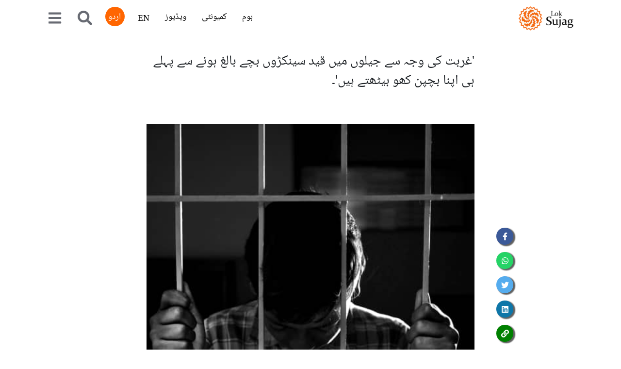

--- FILE ---
content_type: text/html; charset=utf-8
request_url: https://loksujag.com/story/juvenile-prisoners-in-pakistan
body_size: 30017
content:
<!DOCTYPE html><html><head><meta charSet="utf-8"/><meta name="theme-color" content="#FF6600"/><meta name="facebook-domain-verification" content="l2f1mdvffa10zmxcczwzskghxwy5la"/><meta name="viewport" content="width=device-width, user-scalable=no, initial-scale=1.0, maximum-scale=1.0"/><link rel="shortcut icon" href="/favicon.ico"/><meta name="mobile-web-app-capable" content="yes"/><meta http-equiv="cache-control" content="no-cache"/><meta http-equiv="expires" content="0"/><meta http-equiv="pragma" content="no-cache"/><meta name="google-site-verification" content="iwfYkTIUhLGqj3d0Wu5srQvv4_dx6rww0KatwErZYMM"/><link rel="preconnect" href="https://fonts.googleapis.com"/><link rel="preconnect" href="https://fonts.gstatic.com"/><script async="" src="https://www.googletagmanager.com/gtag/js?id=G-90EMQ98EJY"></script><script>
            window.dataLayer = window.dataLayer || [];
            function gtag(){dataLayer.push(arguments);}
            gtag('js', new Date());
            gtag('config', 'G-90EMQ98EJY', {
              page_path: window.location.pathname,
            });
          </script><meta name="twitter:image" content="https://sujag-london.s3.eu-west-2.amazonaws.com/sujag-london/322-juvenile-prisoners.jpg"/><title>&#x27;غربت کی وجہ سے جیلوں میں قید سینکڑوں بچے بالغ ہونے سے پہلے ہی اپنا بچپن کھو بیٹھتے ہیں&#x27;۔</title><meta name="robots" content="index,follow"/><meta name="googlebot" content="index,follow"/><meta name="twitter:card" content="summary_large_image"/><meta name="twitter:site" content="@lok_sujag"/><meta name="twitter:creator" content="@lok_sujag"/><meta property="og:url" content="https://loksujag.com/story/juvenile-prisoners-in-pakistan"/><meta property="og:type" content="article"/><meta property="og:title" content="&#x27;غربت کی وجہ سے جیلوں میں قید سینکڑوں بچے بالغ ہونے سے پہلے ہی اپنا بچپن کھو بیٹھتے ہیں&#x27;۔"/><meta property="og:image" content="https://sujag-london.s3.eu-west-2.amazonaws.com/sujag-london/322-juvenile-prisoners.jpg"/><meta property="og:image:alt" content="Sujag"/><meta property="og:image:width" content="800"/><meta property="og:image:height" content="600"/><meta property="og:site_name" content="Sujag - سجاگ"/><link rel="canonical" href="https://loksujag.com/story/juvenile-prisoners-in-pakistan"/><meta name="next-head-count" content="31"/><noscript><img height="1" width="1" style="display:none" src="https://www.facebook.com/tr?id=1001901967126091&amp;ev=PageView&amp;noscript=1"/></noscript><link rel="preconnect" href="https://fonts.gstatic.com" crossorigin /><link rel="preload" href="/_next/static/css/ddade9bc71b27cb8.css" as="style"/><link rel="stylesheet" href="/_next/static/css/ddade9bc71b27cb8.css" data-n-g=""/><link rel="preload" href="/_next/static/css/aa15fe3776697b1b.css" as="style"/><link rel="stylesheet" href="/_next/static/css/aa15fe3776697b1b.css" data-n-p=""/><link rel="preload" href="/_next/static/css/bf62dcf9ab772f79.css" as="style"/><link rel="stylesheet" href="/_next/static/css/bf62dcf9ab772f79.css" data-n-p=""/><link rel="preload" href="/_next/static/css/ba5e571caf2e9301.css" as="style"/><link rel="stylesheet" href="/_next/static/css/ba5e571caf2e9301.css"/><link rel="preload" href="/_next/static/css/d0e507376de3b176.css" as="style"/><link rel="stylesheet" href="/_next/static/css/d0e507376de3b176.css"/><link rel="preload" href="/_next/static/css/14fb406a62ea387e.css" as="style"/><link rel="stylesheet" href="/_next/static/css/14fb406a62ea387e.css"/><link rel="preload" href="/_next/static/css/21a5b2182a73a521.css" as="style"/><link rel="stylesheet" href="/_next/static/css/21a5b2182a73a521.css"/><link rel="preload" href="/_next/static/css/c31fc516b71f26d4.css" as="style"/><link rel="stylesheet" href="/_next/static/css/c31fc516b71f26d4.css"/><link rel="preload" href="/_next/static/css/a85f390ad0a63f03.css" as="style"/><link rel="stylesheet" href="/_next/static/css/a85f390ad0a63f03.css"/><link rel="preload" href="/_next/static/css/44a8c03ac101a4d0.css" as="style"/><link rel="stylesheet" href="/_next/static/css/44a8c03ac101a4d0.css"/><noscript data-n-css=""></noscript><script defer="" nomodule="" src="/_next/static/chunks/polyfills-c67a75d1b6f99dc8.js"></script><script defer="" src="/_next/static/chunks/4642.9c576e72a1c2ae41.js"></script><script defer="" src="/_next/static/chunks/3737.956295f42f0aae87.js"></script><script defer="" src="/_next/static/chunks/5068.8c2615fbc760f29f.js"></script><script defer="" src="/_next/static/chunks/592.9cf6cd3d543ab1d5.js"></script><script defer="" src="/_next/static/chunks/6a4d9673-6c9c74e31830f507.js"></script><script defer="" src="/_next/static/chunks/ebc70433-7432ffd642d96f56.js"></script><script defer="" src="/_next/static/chunks/2e3a845b-d66e2be7052b2086.js"></script><script defer="" src="/_next/static/chunks/3a17f596-1242fb9f06088a3a.js"></script><script defer="" src="/_next/static/chunks/75fc9c18-da194cb4baaf883a.js"></script><script defer="" src="/_next/static/chunks/2962-9d9c0af28ebbbb11.js"></script><script defer="" src="/_next/static/chunks/6310-cf1d9935d1d2b7ec.js"></script><script defer="" src="/_next/static/chunks/5675-77d5195250c98e26.js"></script><script defer="" src="/_next/static/chunks/6066-7bf654182232b20d.js"></script><script defer="" src="/_next/static/chunks/547-30520ab4b210e4a7.js"></script><script defer="" src="/_next/static/chunks/4771.2ec8e79982e75c90.js"></script><script defer="" src="/_next/static/chunks/4360-bc0d59736b9a83d8.js"></script><script defer="" src="/_next/static/chunks/155.c270b530a42be103.js"></script><script defer="" src="/_next/static/chunks/68c0a17d-15d2e82b3f21e2f8.js"></script><script defer="" src="/_next/static/chunks/1216-cb3895c1fef2eb1f.js"></script><script defer="" src="/_next/static/chunks/4133-884a759f04c624a7.js"></script><script defer="" src="/_next/static/chunks/2490.ab882660752e7cc4.js"></script><script defer="" src="/_next/static/chunks/3070-ce183d472c249e5f.js"></script><script defer="" src="/_next/static/chunks/2149.f6c190dfbf0f7fa2.js"></script><script defer="" src="/_next/static/chunks/6092.8d34b55d4a37620c.js"></script><script defer="" src="/_next/static/chunks/8658.55cd0f96d89483bc.js"></script><script src="/_next/static/chunks/webpack-9f69c11d7ae4c95c.js" defer=""></script><script src="/_next/static/chunks/framework-0e97196476b5bb89.js" defer=""></script><script src="/_next/static/chunks/main-acc8e0ea32a12134.js" defer=""></script><script src="/_next/static/chunks/pages/_app-d90f3e7f84655649.js" defer=""></script><script src="/_next/static/chunks/cb355538-980dc164766d72c6.js" defer=""></script><script src="/_next/static/chunks/9359-37b2ff7eb774ffff.js" defer=""></script><script src="/_next/static/chunks/1664-402522dac0871a46.js" defer=""></script><script src="/_next/static/chunks/1217-0284d56ef03c4406.js" defer=""></script><script src="/_next/static/chunks/804-be512d2cff44a2ff.js" defer=""></script><script src="/_next/static/chunks/3156-bb112fd867952e56.js" defer=""></script><script src="/_next/static/chunks/1035-0410e496bffbd5a3.js" defer=""></script><script src="/_next/static/chunks/468-3002e7c78e3bd4d8.js" defer=""></script><script src="/_next/static/chunks/8671-7c38672ddc9549c4.js" defer=""></script><script src="/_next/static/chunks/8548-cacd76ba757065ca.js" defer=""></script><script src="/_next/static/chunks/300-b49e0e6deade4bc4.js" defer=""></script><script src="/_next/static/chunks/3542-fb6bf3107317ce10.js" defer=""></script><script src="/_next/static/chunks/pages/story/%5Bslug%5D-67d8f5dfa7a83f0f.js" defer=""></script><script src="/_next/static/BPkwyFP2VZpF4y9k25LFm/_buildManifest.js" defer=""></script><script src="/_next/static/BPkwyFP2VZpF4y9k25LFm/_ssgManifest.js" defer=""></script><style data-href="https://fonts.googleapis.com/css2?family=Poppins:wght@300&display=swap">@font-face{font-family:'Poppins';font-style:normal;font-weight:300;font-display:swap;src:url(https://fonts.gstatic.com/l/font?kit=pxiByp8kv8JHgFVrLDz8V1g&skey=4aabc5055a39e031&v=v24) format('woff')}@font-face{font-family:'Poppins';font-style:normal;font-weight:300;font-display:swap;src:url(https://fonts.gstatic.com/s/poppins/v24/pxiByp8kv8JHgFVrLDz8Z11lFd2JQEl8qw.woff2) format('woff2');unicode-range:U+0900-097F,U+1CD0-1CF9,U+200C-200D,U+20A8,U+20B9,U+20F0,U+25CC,U+A830-A839,U+A8E0-A8FF,U+11B00-11B09}@font-face{font-family:'Poppins';font-style:normal;font-weight:300;font-display:swap;src:url(https://fonts.gstatic.com/s/poppins/v24/pxiByp8kv8JHgFVrLDz8Z1JlFd2JQEl8qw.woff2) format('woff2');unicode-range:U+0100-02BA,U+02BD-02C5,U+02C7-02CC,U+02CE-02D7,U+02DD-02FF,U+0304,U+0308,U+0329,U+1D00-1DBF,U+1E00-1E9F,U+1EF2-1EFF,U+2020,U+20A0-20AB,U+20AD-20C0,U+2113,U+2C60-2C7F,U+A720-A7FF}@font-face{font-family:'Poppins';font-style:normal;font-weight:300;font-display:swap;src:url(https://fonts.gstatic.com/s/poppins/v24/pxiByp8kv8JHgFVrLDz8Z1xlFd2JQEk.woff2) format('woff2');unicode-range:U+0000-00FF,U+0131,U+0152-0153,U+02BB-02BC,U+02C6,U+02DA,U+02DC,U+0304,U+0308,U+0329,U+2000-206F,U+20AC,U+2122,U+2191,U+2193,U+2212,U+2215,U+FEFF,U+FFFD}</style></head><body><div id="__next" data-reactroot=""><div class="sujag-main-container"><nav style="background-color:black" class="navbar navbar-expand-lg navbar-light bg-white mb-3  urduFont urdu   " dir="rtl"><div class="container-lg"><a class="navbar-brand" href="/"><img height="50" src="/assets/img/loksuja-logo.png" class="d-inline-block align-top mr-2" alt="Logo"/></a><button class="navbar-toggler "><span class="navbar-toggler-icon "></span></button><div class="collapse navbar-collapse justify-content-end" id="navbarNav"><ul class="navbar-nav"><li class="nav-item px-2"><a class="nav-link " href="/" style="font-size:18px !important">ہوم</a></li><li class="nav-item px-2 "><a class="nav-link " style="font-size:18px !important">کمیونٹی</a></li><li class="nav-item px-2"><a class="nav-link " style="font-size:18px !important">ویڈیوز</a></li><li class="nav-item  px-2 mt-1" style="font-size:18px !important"><a class="nav-link ">EN</a></li><li class="nav-item urduFont  language-switcher" style="font-size:18px !important"><a class="nav-link ">اردو</a></li><li class="nav-item px-2"><a class="nav-link"><svg stroke="currentColor" fill="currentColor" stroke-width="0" viewBox="0 0 512 512" color="#686B73" style="color:#686B73" height="30" width="30" xmlns="http://www.w3.org/2000/svg"><path d="M505 442.7L405.3 343c-4.5-4.5-10.6-7-17-7H372c27.6-35.3 44-79.7 44-128C416 93.1 322.9 0 208 0S0 93.1 0 208s93.1 208 208 208c48.3 0 92.7-16.4 128-44v16.3c0 6.4 2.5 12.5 7 17l99.7 99.7c9.4 9.4 24.6 9.4 33.9 0l28.3-28.3c9.4-9.4 9.4-24.6.1-34zM208 336c-70.7 0-128-57.2-128-128 0-70.7 57.2-128 128-128 70.7 0 128 57.2 128 128 0 70.7-57.2 128-128 128z"></path></svg></a></li><li class="nav-item px-2"><a class="nav-link"><div class="dropdown"><a href=""><svg stroke="currentColor" fill="currentColor" stroke-width="0" viewBox="0 0 448 512" color="#686B73" style="color:#686B73" height="30" width="30" xmlns="http://www.w3.org/2000/svg"><path d="M16 132h416c8.837 0 16-7.163 16-16V76c0-8.837-7.163-16-16-16H16C7.163 60 0 67.163 0 76v40c0 8.837 7.163 16 16 16zm0 160h416c8.837 0 16-7.163 16-16v-40c0-8.837-7.163-16-16-16H16c-8.837 0-16 7.163-16 16v40c0 8.837 7.163 16 16 16zm0 160h416c8.837 0 16-7.163 16-16v-40c0-8.837-7.163-16-16-16H16c-8.837 0-16 7.163-16 16v40c0 8.837 7.163 16 16 16z"></path></svg></a></div></a></li></ul></div></div></nav><style>
    #nprogress {
      pointer-events: none;
    }
    #nprogress .bar {
      background: #F0620F;
      position: fixed;
      z-index: 9999;
      top: 0;
      left: 0;
      width: 100%;
      height: 3px;
    }
    #nprogress .peg {
      display: block;
      position: absolute;
      right: 0px;
      width: 100px;
      height: 100%;
      box-shadow: 0 0 10px #F0620F, 0 0 5px #F0620F;
      opacity: 1;
      -webkit-transform: rotate(3deg) translate(0px, -4px);
      -ms-transform: rotate(3deg) translate(0px, -4px);
      transform: rotate(3deg) translate(0px, -4px);
    }
    #nprogress .spinner {
      display: block;
      position: fixed;
      z-index: 1031;
      top: 15px;
      right: 15px;
    }
    #nprogress .spinner-icon {
      width: 18px;
      height: 18px;
      box-sizing: border-box;
      border: solid 2px transparent;
      border-top-color: #F0620F;
      border-left-color: #F0620F;
      border-radius: 50%;
      -webkit-animation: nprogresss-spinner 400ms linear infinite;
      animation: nprogress-spinner 400ms linear infinite;
    }
    .nprogress-custom-parent {
      overflow: hidden;
      position: relative;
    }
    .nprogress-custom-parent #nprogress .spinner,
    .nprogress-custom-parent #nprogress .bar {
      position: absolute;
    }
    @-webkit-keyframes nprogress-spinner {
      0% {
        -webkit-transform: rotate(0deg);
      }
      100% {
        -webkit-transform: rotate(360deg);
      }
    }
    @keyframes nprogress-spinner {
      0% {
        transform: rotate(0deg);
      }
      100% {
        transform: rotate(360deg);
      }
    }
  </style><div class="notification-container notification-container-empty"><div></div></div><div><div class="container-fluid post_mainContentBlock__diR_4 post_singlePage__w4UVe"><div class="container"><div class="row row-700 single-author-card mb-5 "><div class="post_containerPost__y75Dy" style="direction:rtl"><div class="post_containerText__IiVf2"><h1 class="">&#x27;غربت کی وجہ سے جیلوں میں قید سینکڑوں بچے بالغ ہونے سے پہلے ہی اپنا بچپن کھو بیٹھتے ہیں&#x27;۔</h1><img class="w-100 py-5" src="https://sujag-london.s3.eu-west-2.amazonaws.com/sujag-london/322-juvenile-prisoners.jpg" alt="postImg"/><div class="post_singlePostAuthorName__dirh9"><p><a href="/author/raza-gillani">رضا گیلانی</a></p></div><div class="post_postTranslationWeb__Y7x9R"><div><span style="box-sizing:border-box;display:inline-block;overflow:hidden;width:initial;height:initial;background:none;opacity:1;border:0;margin:0;padding:0;position:relative;max-width:100%"><span style="box-sizing:border-box;display:block;width:initial;height:initial;background:none;opacity:1;border:0;margin:0;padding:0;max-width:100%"><img style="display:block;max-width:100%;width:initial;height:initial;background:none;opacity:1;border:0;margin:0;padding:0" alt="" aria-hidden="true" src="data:image/svg+xml,%3csvg%20xmlns=%27http://www.w3.org/2000/svg%27%20version=%271.1%27%20width=%2720%27%20height=%2719%27/%3e"/></span><img alt="loop" src="[data-uri]" decoding="async" data-nimg="intrinsic" style="position:absolute;top:0;left:0;bottom:0;right:0;box-sizing:border-box;padding:0;border:none;margin:auto;display:block;width:0;height:0;min-width:100%;max-width:100%;min-height:100%;max-height:100%"/><noscript><img alt="loop" srcSet="/_next/image?url=%2Fassets%2Fimg%2Ftranslation.png&amp;w=32&amp;q=75 1x, /_next/image?url=%2Fassets%2Fimg%2Ftranslation.png&amp;w=48&amp;q=75 2x" src="/_next/image?url=%2Fassets%2Fimg%2Ftranslation.png&amp;w=48&amp;q=75" decoding="async" data-nimg="intrinsic" style="position:absolute;top:0;left:0;bottom:0;right:0;box-sizing:border-box;padding:0;border:none;margin:auto;display:block;width:0;height:0;min-width:100%;max-width:100%;min-height:100%;max-height:100%" loading="lazy"/></noscript></span></div><p style="margin-right:7px"><a href="/story/juvenile-prisoners-in-pakistan-eng">انگریزی میں پڑھیں</a></p></div></div></div><div class="post_containerPostMobile__B0q4e" style="direction:rtl"><img class="post_containerImageMobile__Uh2qp" src="https://sujag-london.s3.eu-west-2.amazonaws.com/sujag-london/322-juvenile-prisoners.jpg" alt="postImg"/><div class="post_containerTextMobile__3m05L"><h1>&#x27;غربت کی وجہ سے جیلوں میں قید سینکڑوں بچے بالغ ہونے سے پہلے ہی اپنا بچپن کھو بیٹھتے ہیں&#x27;۔</h1><div class="post_singlePostAuthorName__dirh9"><p><a href="/author/raza-gillani">رضا گیلانی</a></p></div><div class="post_postTranslationWeb__Y7x9R"><div><span style="box-sizing:border-box;display:inline-block;overflow:hidden;width:initial;height:initial;background:none;opacity:1;border:0;margin:0;padding:0;position:relative;max-width:100%"><span style="box-sizing:border-box;display:block;width:initial;height:initial;background:none;opacity:1;border:0;margin:0;padding:0;max-width:100%"><img style="display:block;max-width:100%;width:initial;height:initial;background:none;opacity:1;border:0;margin:0;padding:0" alt="" aria-hidden="true" src="data:image/svg+xml,%3csvg%20xmlns=%27http://www.w3.org/2000/svg%27%20version=%271.1%27%20width=%2720%27%20height=%2719%27/%3e"/></span><img alt="loop" src="[data-uri]" decoding="async" data-nimg="intrinsic" style="position:absolute;top:0;left:0;bottom:0;right:0;box-sizing:border-box;padding:0;border:none;margin:auto;display:block;width:0;height:0;min-width:100%;max-width:100%;min-height:100%;max-height:100%"/><noscript><img alt="loop" srcSet="/_next/image?url=%2Fassets%2Fimg%2Ftranslation.png&amp;w=32&amp;q=75 1x, /_next/image?url=%2Fassets%2Fimg%2Ftranslation.png&amp;w=48&amp;q=75 2x" src="/_next/image?url=%2Fassets%2Fimg%2Ftranslation.png&amp;w=48&amp;q=75" decoding="async" data-nimg="intrinsic" style="position:absolute;top:0;left:0;bottom:0;right:0;box-sizing:border-box;padding:0;border:none;margin:auto;display:block;width:0;height:0;min-width:100%;max-width:100%;min-height:100%;max-height:100%" loading="lazy"/></noscript></span></div><p style="margin-right:7px"><a href="/story/juvenile-prisoners-in-pakistan-eng">انگریزی میں پڑھیں</a></p></div></div></div><div class="col-12 col-sm-12 col-md-12 col-lg-12 col-xl-12 post_postShareCol__p6Mgx"><div class="post_singlePostShare__T850F"><ul class="list-unstyled"><li> <button aria-label="facebook" class="react-share__ShareButton" style="background-color:transparent;border:none;padding:0;font:inherit;color:inherit;cursor:pointer"><div class="videocard_socialIcon__hvNsm post_facebook__xTlfm post_growSocial__A3Dlg"><svg stroke="currentColor" fill="currentColor" stroke-width="0" viewBox="0 0 320 512" height="1em" width="1em" xmlns="http://www.w3.org/2000/svg"><path d="M279.14 288l14.22-92.66h-88.91v-60.13c0-25.35 12.42-50.06 52.24-50.06h40.42V6.26S260.43 0 225.36 0c-73.22 0-121.08 44.38-121.08 124.72v70.62H22.89V288h81.39v224h100.17V288z"></path></svg></div></button></li><li> <button aria-label="whatsapp" class="react-share__ShareButton" style="background-color:transparent;border:none;padding:0;font:inherit;color:inherit;cursor:pointer"><div class="videocard_socialIcon__hvNsm post_whatsapp__XBfPD post_growSocial__A3Dlg"><svg stroke="currentColor" fill="currentColor" stroke-width="0" viewBox="0 0 448 512" height="1em" width="1em" xmlns="http://www.w3.org/2000/svg"><path d="M380.9 97.1C339 55.1 283.2 32 223.9 32c-122.4 0-222 99.6-222 222 0 39.1 10.2 77.3 29.6 111L0 480l117.7-30.9c32.4 17.7 68.9 27 106.1 27h.1c122.3 0 224.1-99.6 224.1-222 0-59.3-25.2-115-67.1-157zm-157 341.6c-33.2 0-65.7-8.9-94-25.7l-6.7-4-69.8 18.3L72 359.2l-4.4-7c-18.5-29.4-28.2-63.3-28.2-98.2 0-101.7 82.8-184.5 184.6-184.5 49.3 0 95.6 19.2 130.4 54.1 34.8 34.9 56.2 81.2 56.1 130.5 0 101.8-84.9 184.6-186.6 184.6zm101.2-138.2c-5.5-2.8-32.8-16.2-37.9-18-5.1-1.9-8.8-2.8-12.5 2.8-3.7 5.6-14.3 18-17.6 21.8-3.2 3.7-6.5 4.2-12 1.4-32.6-16.3-54-29.1-75.5-66-5.7-9.8 5.7-9.1 16.3-30.3 1.8-3.7.9-6.9-.5-9.7-1.4-2.8-12.5-30.1-17.1-41.2-4.5-10.8-9.1-9.3-12.5-9.5-3.2-.2-6.9-.2-10.6-.2-3.7 0-9.7 1.4-14.8 6.9-5.1 5.6-19.4 19-19.4 46.3 0 27.3 19.9 53.7 22.6 57.4 2.8 3.7 39.1 59.7 94.8 83.8 35.2 15.2 49 16.5 66.6 13.9 10.7-1.6 32.8-13.4 37.4-26.4 4.6-13 4.6-24.1 3.2-26.4-1.3-2.5-5-3.9-10.5-6.6z"></path></svg></div></button></li><li> <button aria-label="twitter" class="react-share__ShareButton" style="background-color:transparent;border:none;padding:0;font:inherit;color:inherit;cursor:pointer"><div class="videocard_socialIcon__hvNsm post_twitter__X3bsq post_growSocial__A3Dlg"><svg stroke="currentColor" fill="currentColor" stroke-width="0" viewBox="0 0 512 512" height="1em" width="1em" xmlns="http://www.w3.org/2000/svg"><path d="M459.37 151.716c.325 4.548.325 9.097.325 13.645 0 138.72-105.583 298.558-298.558 298.558-59.452 0-114.68-17.219-161.137-47.106 8.447.974 16.568 1.299 25.34 1.299 49.055 0 94.213-16.568 130.274-44.832-46.132-.975-84.792-31.188-98.112-72.772 6.498.974 12.995 1.624 19.818 1.624 9.421 0 18.843-1.3 27.614-3.573-48.081-9.747-84.143-51.98-84.143-102.985v-1.299c13.969 7.797 30.214 12.67 47.431 13.319-28.264-18.843-46.781-51.005-46.781-87.391 0-19.492 5.197-37.36 14.294-52.954 51.655 63.675 129.3 105.258 216.365 109.807-1.624-7.797-2.599-15.918-2.599-24.04 0-57.828 46.782-104.934 104.934-104.934 30.213 0 57.502 12.67 76.67 33.137 23.715-4.548 46.456-13.32 66.599-25.34-7.798 24.366-24.366 44.833-46.132 57.827 21.117-2.273 41.584-8.122 60.426-16.243-14.292 20.791-32.161 39.308-52.628 54.253z"></path></svg></div></button></li><li> <button aria-label="linkedin" class="react-share__ShareButton" style="background-color:transparent;border:none;padding:0;font:inherit;color:inherit;cursor:pointer"><div class="videocard_socialIcon__hvNsm post_linkedin__wXOug post_growSocial__A3Dlg"><svg stroke="currentColor" fill="currentColor" stroke-width="0" viewBox="0 0 448 512" height="1em" width="1em" xmlns="http://www.w3.org/2000/svg"><path d="M416 32H31.9C14.3 32 0 46.5 0 64.3v383.4C0 465.5 14.3 480 31.9 480H416c17.6 0 32-14.5 32-32.3V64.3c0-17.8-14.4-32.3-32-32.3zM135.4 416H69V202.2h66.5V416zm-33.2-243c-21.3 0-38.5-17.3-38.5-38.5S80.9 96 102.2 96c21.2 0 38.5 17.3 38.5 38.5 0 21.3-17.2 38.5-38.5 38.5zm282.1 243h-66.4V312c0-24.8-.5-56.7-34.5-56.7-34.6 0-39.9 27-39.9 54.9V416h-66.4V202.2h63.7v29.2h.9c8.9-16.8 30.6-34.5 62.9-34.5 67.2 0 79.7 44.3 79.7 101.9V416z"></path></svg></div></button></li><li> <div data-placement="top" data-toggle="tooltip" title="Copy link" class="videocard_socialIcon__hvNsm post_copyTopClip__6H8WB post_growSocial__A3Dlg"><svg stroke="currentColor" fill="currentColor" stroke-width="0" viewBox="0 0 512 512" color="" height="1em" width="1em" xmlns="http://www.w3.org/2000/svg"><path d="M326.612 185.391c59.747 59.809 58.927 155.698.36 214.59-.11.12-.24.25-.36.37l-67.2 67.2c-59.27 59.27-155.699 59.262-214.96 0-59.27-59.26-59.27-155.7 0-214.96l37.106-37.106c9.84-9.84 26.786-3.3 27.294 10.606.648 17.722 3.826 35.527 9.69 52.721 1.986 5.822.567 12.262-3.783 16.612l-13.087 13.087c-28.026 28.026-28.905 73.66-1.155 101.96 28.024 28.579 74.086 28.749 102.325.51l67.2-67.19c28.191-28.191 28.073-73.757 0-101.83-3.701-3.694-7.429-6.564-10.341-8.569a16.037 16.037 0 0 1-6.947-12.606c-.396-10.567 3.348-21.456 11.698-29.806l21.054-21.055c5.521-5.521 14.182-6.199 20.584-1.731a152.482 152.482 0 0 1 20.522 17.197zM467.547 44.449c-59.261-59.262-155.69-59.27-214.96 0l-67.2 67.2c-.12.12-.25.25-.36.37-58.566 58.892-59.387 154.781.36 214.59a152.454 152.454 0 0 0 20.521 17.196c6.402 4.468 15.064 3.789 20.584-1.731l21.054-21.055c8.35-8.35 12.094-19.239 11.698-29.806a16.037 16.037 0 0 0-6.947-12.606c-2.912-2.005-6.64-4.875-10.341-8.569-28.073-28.073-28.191-73.639 0-101.83l67.2-67.19c28.239-28.239 74.3-28.069 102.325.51 27.75 28.3 26.872 73.934-1.155 101.96l-13.087 13.087c-4.35 4.35-5.769 10.79-3.783 16.612 5.864 17.194 9.042 34.999 9.69 52.721.509 13.906 17.454 20.446 27.294 10.606l37.106-37.106c59.271-59.259 59.271-155.699.001-214.959z"></path></svg></div></li></ul></div></div><div id="printableArea mb-5"><div class="col-12 col-sm-12 col-md-12 col-lg-12 col-xl-12 post_singlePostCol__Mwe7z false"><div> <div style="max-height:500px;overflow:hidden" class="text-right post_singleContent__fDZMQ post_postContent__BYSRU" dir="rtl"><div><p>چند سال پہلے ہونے والے ایک جھگڑے نے ارشد کی زندگی بدل کر رکھ دی۔</p>

<p>ایک معمولی وجہ سے ہونے والے جھگڑے میں وہ اپنے دوستوں کے ساتھ مل کر لڑکوں کے ایک دوسرے گروہ کے ساتھ مار کٹائی کر بیٹھا جس کے نتیجے میں اسے اور کئی دوسرے لڑکوں کو گرفتار کر لیا گیا۔&nbsp;</p>

<p>ارشد کی عمر اس وقت 15 سال سے کم تھی۔ اس کا کہنا ہے کہ اس کی گرفتاری کے بعد پولیس والوں نے اسے نہ صرف حوالات میں بند کر دیا بلکہ اس کی کم عمری کا خیال کیے بغیر اس کے ہاتھ پاؤں باندھ کر اسے تشدد کا نشانہ بھی بنایا۔ اس کے مطابق جب وہ اسے مار مار کر تھک گئے تو انہوں نے اسے اُلٹا لٹکا دیا۔</p>

<p>لیکن اس کے غریب ماں باپ کے پاس اتنے وسائل نہیں تھے کہ وہ اسے چھڑانے کے لیے کسی وکیل کی خدمات حاصل کر سکتے یا پولیس والوں کو رشوت دے سکتے۔ چنانچہ اگلے روز اسے ایک جج کے سامنے پیش کیا گیا جس نے اسے فوری طور پر ڈسٹرکٹ جیل شیخوپورہ بھیج دیا۔ اس کے بقول جیل کے عملے نے نہ صرف اسے مارا پیٹا بلکہ اس سے جیل کی صفائی کرائی اور اینٹیں بنانے کا کام لیا۔</p>

<p>چار روز بعد جب وہ دوبارہ عدالت میں پیش ہوا تو جج اس بات کا قائل ہو چکا تھا کہ اس سے کوئی جرم سرزد نہیں ہوا۔ اس لیے اسے فوری طور پر رہا کر دیا گیا۔</p>

<p>ارشد اِس وقت 18 سال کا ہے لیکن اس کے چہرے پر ایک ایسی معصومیت ہے جس کی وجہ سے وہ اپنی عمر سے چھوٹا لگتا ہے۔ جیل میں گزارے ہوئے دنوں کا اس کی نفسیات پر اتنا گہرا اثر ہوا ہے کہ وہ ہر وقت سہما سا رہتا ہے (اور اسی خوف کے باعث اپنا اصلی نام پوشیدہ رکھنا چاہتا ہے)۔ جیل سے واپس آنے کے بعد وہ اپنی تعلیم بھی جاری نہیں رکھ سکا حالانکہ اس سے پہلے وہ باقاعدگی سے سکول جاتا تھا۔ اس کا کہنا ہے کہ &quot;میرے استاد نے مجھے بہت قائل کرنے کی کوشش کی کہ مجھے تعلیم حاصل کرتے رہنا چاہیے لیکن جیل سے باہر آنے کے بعد میرا پڑھنے کو جی ہی نہیں چاہا&quot;۔&nbsp;</p></div><div><img src="https://sujag-london.s3.eu-west-2.amazonaws.com/sujag-london/746.jpg" class=" post_urduImage__qmUoS"/></div><div><p>اس طرح ارشد کی تعلیم آٹھویں جماعت سے آگے نہیں بڑھ سکی۔ اب وہ وسطی پنجاب کے ضلع ننکانہ صاحب میں واقع اپنے آبائی قصبے مانانوالہ میں غلے کے ایک تاجر کے ہاں ملازمت کرتا ہے۔&nbsp;</p>

<h2>قیدی بچے کس حال میں ہیں؟ &nbsp;</h2>

<p>اگرچہ صوبہ پنجاب کی حکومت نے بچوں کے لیے فیصل آباد اور بہاولپور میں دو خصوصی جیلیں قائم کر رکھیں ہیں لیکن ان میں سے پہلی اب تک خالی ہے جبکہ دوسری میں صرف 59 بچے قید ہیں حالانکہ صوبے کی 33 مختلف جیلوں میں اس وقت مجموعی طور پر سات سو 34 بچے موجود ہیں-</p>

<p>لاہور میں بچوں کے قانونی حقوق پر کام کرنے والی دستک نامی تنظیم کی طرف سے جمع کیے گئے اعدد و شمار کے مطابق ان قیدی بچوں میں سے صرف 100 سزا یافتہ ہیں جبکہ باقی کے چھ سو 34 اپنے مقدمات کی شنوائی کا انتظار کر رہے ہیں۔&nbsp;</p>

<p>ایسے بچوں کی قانونی امداد کرنے والے وکلا کا کہنا ہے کہ ان میں سے اکثر چوری چکاری اور لڑائی جھگڑے جیسے معمولی نوعیت کے جرائم میں ملوث ہوتے ہیں لیکن غربت کی وجہ سے وہ ضمانت پر رہائی حاصل نہیں کر پاتے۔ لاہور میں کام کرنے والے وکیل حیدر علی بٹ اب تک کئی ایسے بچوں کی ضمانت کرا چکے ہیں جو معمولی جرائم میں کئی مہینوں سے جیل میں پڑے ہوئے تھے۔</p>

<p>ایسے بچوں کو وکیل فراہم کرنا ریاست کی ذمہ داری ہے لیکن قیدی بچوں کے حقوق پر کام کرنے والی اے جی ایچ ایس نامی تنظیم سے 20 سال سے منسلک سماجی کارکن روبینہ شاہین کے مطابق ریاست ایسا شاذ و نادر ہی کرتی ہے۔ وہ کہتی ہیں کہ اگر کسی بچے کو سرکاری وکیل مِل بھی جائے تو وہ مقدمے میں دلچسپی ہی نہیں لیتا کیونکہ حکومت اسے خاطر خواہ فیس نہیں دیتی۔ اس لیے انہوں نے کبھی نہیں دیکھا کہ سرکار کے فراہم کردہ وکیل نے کسی بچے کی ضمانت کرائی ہو۔&nbsp;</p>

<p>اسی طرح کی ایک دوسری تنظیم (جو انتظامی وجوہات کی بنا پر اپنا نام خفیہ رکھنا چاہتی ہے) سے تعلق رکھنے والی ایک خاتون کہتی ہیں کہ جیلوں کے معائنے کے لیے متعین ججوں کو یہ اختیار حاصل ہوتا ہے کہ وہ ایسے بچوں کو ذاتی ضمانت پر رہا کر دیں جن کے پاس ضمانت کے لیے مالی وسائل موجود نہیں ہوتے۔ لیکن ان کے بقول اس قانونی اختیار کی موجودگی میں بھی جج کبھی ایسا نہیں کرتے۔&nbsp;</p>

<p>روبینہ شاہین کا بھی کہنا ہے کہ قیدی بچوں میں سے کئی ایک کو پولیس والوں نے ناجائز طور پر مختلف مقدمات میں پھنسایا ہوتا ہے کیونکہ ان کے پاس اپنے آپ کو قانون کی گرفت سے بچانے کے لیے درکار سماجی اثر و رسوخ اور مالی وسائل موجود نہیں ہوتے۔ ان کا کہنا ہے کہ اگر کوئی بچہ کسی معمولی جرم میں بھی پکڑا جائے تو اس کی گرفتاری سے کچھ عرصے پہلے ہونے والی ہر وہ چوری اور ڈکیتی اس کے ذمے لگا دی جاتی ہے جس میں پولیس اصل مجرموں کو پکڑنے میں ناکام رہتی ہے۔</p>

<p>&nbsp;آج کل وہ ایک ایسے مقدمے پر کام کر رہی ہیں جس میں &quot;ایک بچے پر 26 ایسے مقدمات قائم کئے گئے ہیں&quot;۔</p></div><div><img src="https://sujag-london.s3.eu-west-2.amazonaws.com/sujag-london/994.jpg" class=" post_urduImage__qmUoS"/></div><div><p>ان کا یہ بھی کہنا ہے کہ جو بچہ ایک دفعہ حوالات یا جیل سے ہو آتا ہے اس کا نام پولیس ریکارڈ میں آ جاتا ہے۔ لہٰذا &quot;جب بھی اس کے علاقے میں کوئی واردات ہوتی ہے پولیس اسے پکڑ کر دوبارہ حوالات یا جیل میں بند کر دیتی ہے&quot;۔ ان کے مطابق ایسے &quot;بچوں کو ڈرا دھمکا کر یا تشدد کا نشانہ بنا کر ان سے زبردستی اقرارِ جرم کرا لیا جاتا ہے تا کہ پولیس اپنی کارکردگی کو بہتر بنا کر دکھا سکے&quot;۔</p>

<p>مانانوالہ ہی کے رہائشی ایک بچے کے ساتھ ایسا کئی بار ہو چکا ہے۔ وہ 15 سال کی عمر میں پہلی بار اپنے چچا کے قتل کے الزام میں جیل گیا۔ دوسری بار اسے شراب فروشی کے الزام میں جیل بھیجا گیا۔ اس کا کہنا ہے کہ جب بھی اس کے علاقے میں نشہ آور مواد کی خرید و فروخت کا کوئی واقعہ پیش آتا ہے پولیس اسے گرفتار کر کے حوالات میں بند کر دیتی ہے۔</p>

<p>روبینہ شاہین نے یہ بھی دیکھا ہے کہ پولیس مختلف مقدمات میں پکڑے گئے بچوں کو ایک گروہ کے ارکان ظاہر کر کے ان کے ذمے ایسے جرائم لگا دیتی ہے جو مجرموں کے کسی نا معلوم گروہ نے کیے ہوتے ہیں حالانکہ، ان کے بقول، &quot;یہ بچے ایک دوسرے سے کبھی ملے بھی نہیں ہوتے&quot;۔</p>

<p>حیدر علی بٹ کہتے ہیں کہ جیل جانے کے بعد بھی ملزم بچوں کی حالتِ زار میں کوئی بہتری نہیں آتی۔ وہ دستک کے ساتھ بھی منسلک ہیں جس کے نمائندے باقاعدگی سے جیلوں کے دورے کرتے ہیں اور کہتے ہیں کہ &quot;محض غربت کی وجہ سے جیلوں میں قید سینکڑوں بچے اپنا بچپن بالغ ہونے سے پہلے ہی کھو بیٹھتے ہیں&quot;۔</p>

<p>جیلوں میں کام کرنے والی ایک سماجی کارکن اپنا نام پوشیدہ رکھنے کی شرط پر کہتی ہیں کہ وہ اب تک تقریباً ایک سو 70 قیدی بچوں سے مل چکی ہیں۔ اپنے تجربات کی روشنی میں ان کا کہنا ہے کہ ان بچوں کے حالاتِ زندگی انتہائی مخدوش ہوتے ہیں لیکن، ان کے مطابق، جیل حکام ان کے دوروں کے دوران ان حالات کو چھپانے کی ہر ممکن کوشش کرتے ہیں۔ ان کا کہنا ہے کہ &quot;جیل کا عملہ دورہ کرنے والے لوگوں کے ساتھ سائے کی طرح لگا رہتا ہے۔ ان حالات میں بچے ہمیں حقائق سے آگاہ ہی نہیں کر پاتے کیونکہ انہیں خوف ہوتا ہے کہ ہمارے رخصت ہونے کے بعد انہیں سچ &nbsp;بولنے کی سزا دی جائے گی&quot;۔&nbsp;</p>

<p>جیل کے ایک سابقہ اہل کار بھی ان کی رائے سے متفق ہیں۔ وہ کہتے ہیں کہ جب کبھی محققین، وکلا یا صحافی جیل کا دورہ کرنے آتے ہیں تو جیل کے پورے عملے کو &quot;دورہ تیار&quot; کرنے کا حکم دے دیا جاتا ہے جس کا مقصد یہ ہوتا ہے کہ قیدیوں کو اچھا لباس پہنایا جائے اور جیل کی مکمل صفائی کر دی جائے &quot;تا کہ آنے والوں کو یہی تاثر ملے کہ سب اچھا ہے&quot;۔&nbsp;</p>

<h2>قانون کے نفاذ میں ناکامی&nbsp;</h2>

<p>پاکستان میں 2000 میں پہلی بار جووینائل جسٹس سسٹم آرڈیننس نامی قانون بنایا گیا جس کے تحت نابالغ افراد کو کچھ ایسے قانونی حقوق فراہم کیے گئے جو بڑی عمر کے افراد کو دستیاب نہیں۔ مثال کے طور پر اس میں کہا گیا کہ نابالغ افراد کو سزائے موت نہیں دی جا سکتی خواہ ان کے جرم کی نوعیت کتنی سنگین ہی کیوں نہ ہو۔ اس میں یہ بھی کہا گیا کہ بلوغت کی قانونی عمر سے پہلے جرائم کا ارتکاب کرنے والے افراد پر مقدمات چلانے کے لیے علیحدہ عدالتیں اور انہیں قید میں رکھنے کے لیے علیحدہ جیلیں &nbsp;بنائی جائیں۔<br />
&nbsp;</p></div><div><img src="https://sujag-london.s3.eu-west-2.amazonaws.com/sujag-london/647.jpg" class=" post_urduImage__qmUoS"/></div><div><p>اس آرڈیننس کے تحت ملزم بچوں کو کسی بھی صورت میں تھانے یا عام جیل میں قید نہیں کیا جا سکتا بلکہ ان کے مقدمات کی سماعت کے دوران انہیں ایسے مراکز میں رکھا جانا چاہیے جو ان کی نگرانی کے لیے خاص طور پر بنائے گئے ہوں جبکہ سزا کی صورت میں انہیں ایسے اصلاحی مراکز میں بھیجا جانا چاہیے جہاں انھیں سزا دینے کے بجائے ان کی تربیت پر زور دیا جائے (اگرچہ پچھلے 20 سالوں میں ملزم بچوں کو ان دونوں میں سے کوئی ایک سہولت بھی نہیں دی گئی)۔&nbsp;</p>

<p>لیکن ابھی اس آرڈیننس پر عمل درآمد پوری طرح شروع بھی نہیں ہوا تھا کہ 2004 میں لاہور ہائی کورٹ نے جنسی زیادتی اور قتل کے ایک مقدمے کی سماعت کے بعد اسے کالعدم قرار دے دیا۔ عدالت نے اپنے فیصلے میں 18 سال کو بلوغت کی عمر قرار دینے پر سوال اٹھاتے ہوئے کہا کہ پاکستان میں اکثر بچے اس عمر کو پہنچنے سے پہلے ہی جوان ہو جاتے ہیں کیونکہ وہ اپنے سے بڑی عمر کے افراد کی صحبت میں وقت گزارتے ہیں، غربت کی وجہ سے کم عمری میں ہی نوکریاں کرنے لگ جاتے ہیں اور مرچوں والے کھانے کھاتے ہیں۔ اس لیے عدالت کا کہنا تھا کہ انہیں سنگین نوعیت کے جرائم میں وہی سزا ملنی چاہیے جو 18 سال سے بڑی عمر کے لوگوں کو ملتی ہے۔&nbsp;</p>

<p>اس فیصلے کے سامنے آنے کے بعد بچوں کے حقوق پر کام کرنے والی غیر سرکاری تنظیموں اور کئی قانونی ماہرین نے اسے شدید تنقید کا نشانہ بنایا۔ اسے سپریم کورٹ میں چیلنج بھی کیا گیا جس نے بالآخر اسے ختم کر کے آرڈی ننس کو بحال کر دیا (جس میں 2018 میں پارلیمان نے کچھ مثبت اضافے کر کے اسے جووینائل جسٹس سسٹم ایکٹ کی شکل دے دی)۔&nbsp;</p></div><div><img src="https://sujag-london.s3.eu-west-2.amazonaws.com/sujag-london/646.jpg" class=" post_urduImage__qmUoS"/></div><div><p>تاہم اس واضح قانون سازی کے باوجود آج بھی عدالتوں میں ملزمان کی صحیح عمر کا تعین کرنا ایک &nbsp;پیچیدہ مسئلہ ہے کیونکہ اکثر لوگوں کے پاس اپنی عمر کا کوئی ناقابلِ تردید دستاویزی ثبوت نہیں ہوتا۔ اسی طرح کچھ لوگ رشوت دے کر اپنی عمر سے متعلق سرکاری ریکارڈ میں رد و بدل کرا لیتے ہیں جبکہ کئی مقدمات میں جج ملزم کو دیکھ کر خود فیصلہ کر لیتے ہیں کہ آیا وہ بالغ ہے یا نہیں۔&nbsp;</p>

<p>لڑکیوں کی عمر کے تعین کا معاملہ اور بھی سنگین ہے۔ اس ضمن میں اکثر یہ سوال اٹھایا جاتا ہے کہ کیا ایک ایسی ملزمہ پر جووینائل جسٹس سسٹم ایکٹ کا اطلاق کیا جا سکتا ہے جو ابھی بلوغت کی قانونی عمر کو تو نہ پہنچی ہو لیکن اس کے ہاں بچے پیدا ہو چکے ہوں۔ اس طرح کی قانونی الجھنوں کا نتیجہ یہ ہے کہ اس وقت پنجاب کی کسی بھی جیل میں ایک لڑکی بھی بچوں کے لیے مختص حصے میں نہیں رہ رہی۔ &nbsp;</p>

<p>کیا اس کا مطلب ہے کہ نابالغ لڑکیاں کبھی کوئی جرم نہیں کرتیں یا اس کا یہ مطلب ہے کہ کسی نابالغ لڑکی کو کبھی جیل ہی نہیں بھیجا جاتا؟&nbsp;</p>

<p>روبینہ شاہین ان سوالوں کا جواب دیتے ہوئے کہتی ہیں کہ کئی کم عمر لڑکیاں جیلوں میں موجود ہیں لیکن انہیں بڑی عمر کی عورتوں کے ساتھ ہی قید کیا جاتا ہے۔ وہ کہتی ہیں کہ جیل کے ضابطہِ کار میں نابالغ لڑکیوں کے لیے کوئی خصوصی شقیں موجود ہی نہیں حالانکہ اس میں نابالغ لڑکوں کے بارے میں کئی علیحدہ قواعد موجود ہیں۔&nbsp;</p>

<p>تاہم قانونی ماہرین کہتے ہیں کہ جووینائل جسٹس سسٹم ایکٹ یہ تخصیص ہرگز نہیں کرتا کہ مقدمات کی سماعت یا قید کے دوران کم عمر لڑکیوں اور کم عمر لڑکوں سے ان کی صنف کی بنیاد پر مختلف سلوک کیا جائے۔ لیکن وہ اس بات پر افسوس کا اظہار ضرور کرتے ہیں کہ اس قانون پر عمل درآمد کے کئی اہم تقاضے پورے نہیں کیے جا رہے۔ ان میں سے ایک اہم تقاضہ مبینہ مجرموں کی عمر کا سائنسی طریقی سے تعین ہے۔</p></div><div class="mt-5 post_singlePostDate__5bKHE"><p>تاریخ اشاعت<!-- --> <!-- -->5 اکتوبر 2021</p></div><div id="giveRating" dir="" class="mt-5 mb-4 pt-3 w-100 pb-4 ps-2 pe-2 post_ratingBg__41nh0"><div class="mt-4"><div class="row d-flex mt-2 flex-row align-items-end"><div class="col-12 col-md-6 col-sm-6 col-xl-6 mb-2 col-lg-6 d-flex flex-column"><h3>آپ کو یہ رپورٹ کیسی لگی؟</h3><span style="display:inline-block;direction:ltr" class="text-end"><span style="cursor:pointer;display:inline-block;position:relative"><span><svg stroke="currentColor" fill="currentColor" stroke-width="0" viewBox="0 0 512 512" color="#F0620F" class="me-2" style="color:#F0620F" height="40" width="40" xmlns="http://www.w3.org/2000/svg"><path d="M463 192H315.9L271.2 58.6C269 52.1 262.9 48 256 48s-13 4.1-15.2 10.6L196.1 192H48c-8.8 0-16 7.2-16 16 0 .9.1 1.9.3 2.7.2 3.5 1.8 7.4 6.7 11.3l120.9 85.2-46.4 134.9c-2.3 6.5 0 13.8 5.5 18 2.9 2.1 5.6 3.9 9 3.9 3.3 0 7.2-1.7 10-3.6l118-84.1 118 84.1c2.8 2 6.7 3.6 10 3.6 3.4 0 6.1-1.7 8.9-3.9 5.6-4.2 7.8-11.4 5.5-18L352 307.2l119.9-86 2.9-2.5c2.6-2.8 5.2-6.6 5.2-10.7 0-8.8-8.2-16-17-16zm-127.2 92.5c-10 7.2-14.2 20.2-10.2 31.8l30.1 87.7c1.3 3.7-2.9 6.8-6.1 4.6l-77.4-55.2c-4.9-3.5-10.6-5.2-16.3-5.2-5.7 0-11.4 1.7-16.2 5.2l-77.4 55.1c-3.2 2.3-7.4-.9-6.1-4.6l30.1-87.7c4-11.8-.2-24.8-10.3-32l-81-57.1c-3.2-2.2-1.6-7.3 2.3-7.3H196c12 0 22.7-7.7 26.5-19.1l29.6-88.2c1.2-3.6 6.4-3.6 7.6 0l29.6 88.2c3.8 11.4 14.5 19.1 26.5 19.1h97.3c3.9 0 5.5 5 2.3 7.2l-79.6 57.5z"></path></svg></span><span style="display:inline-block;position:absolute;overflow:hidden;top:0;left:0;width:0%"><svg stroke="currentColor" fill="currentColor" stroke-width="0" viewBox="0 0 512 512" color="#F0620F" class="me-2" style="color:#F0620F" height="40" width="40" xmlns="http://www.w3.org/2000/svg"><path d="M463 192H315.9L271.2 58.6C269 52.1 262.9 48 256 48s-13 4.1-15.2 10.6L196.1 192H48c-8.8 0-16 7.2-16 16 0 .9.1 1.9.3 2.7.2 3.5 1.8 7.4 6.7 11.3l120.9 85.2-46.4 134.9c-2.3 6.5 0 13.8 5.5 18 2.9 2.1 5.6 3.9 9 3.9 3.3 0 7.2-1.7 10-3.6l118-84.1 118 84.1c2.8 2 6.7 3.6 10 3.6 3.4 0 6.1-1.7 8.9-3.9 5.6-4.2 7.8-11.4 5.5-18L352 307.2l119.9-86 2.9-2.5c2.6-2.8 5.2-6.6 5.2-10.7 0-8.8-8.2-16-17-16z"></path></svg></span></span><span style="cursor:pointer;display:inline-block;position:relative"><span><svg stroke="currentColor" fill="currentColor" stroke-width="0" viewBox="0 0 512 512" color="#F0620F" class="me-2" style="color:#F0620F" height="40" width="40" xmlns="http://www.w3.org/2000/svg"><path d="M463 192H315.9L271.2 58.6C269 52.1 262.9 48 256 48s-13 4.1-15.2 10.6L196.1 192H48c-8.8 0-16 7.2-16 16 0 .9.1 1.9.3 2.7.2 3.5 1.8 7.4 6.7 11.3l120.9 85.2-46.4 134.9c-2.3 6.5 0 13.8 5.5 18 2.9 2.1 5.6 3.9 9 3.9 3.3 0 7.2-1.7 10-3.6l118-84.1 118 84.1c2.8 2 6.7 3.6 10 3.6 3.4 0 6.1-1.7 8.9-3.9 5.6-4.2 7.8-11.4 5.5-18L352 307.2l119.9-86 2.9-2.5c2.6-2.8 5.2-6.6 5.2-10.7 0-8.8-8.2-16-17-16zm-127.2 92.5c-10 7.2-14.2 20.2-10.2 31.8l30.1 87.7c1.3 3.7-2.9 6.8-6.1 4.6l-77.4-55.2c-4.9-3.5-10.6-5.2-16.3-5.2-5.7 0-11.4 1.7-16.2 5.2l-77.4 55.1c-3.2 2.3-7.4-.9-6.1-4.6l30.1-87.7c4-11.8-.2-24.8-10.3-32l-81-57.1c-3.2-2.2-1.6-7.3 2.3-7.3H196c12 0 22.7-7.7 26.5-19.1l29.6-88.2c1.2-3.6 6.4-3.6 7.6 0l29.6 88.2c3.8 11.4 14.5 19.1 26.5 19.1h97.3c3.9 0 5.5 5 2.3 7.2l-79.6 57.5z"></path></svg></span><span style="display:inline-block;position:absolute;overflow:hidden;top:0;left:0;width:0%"><svg stroke="currentColor" fill="currentColor" stroke-width="0" viewBox="0 0 512 512" color="#F0620F" class="me-2" style="color:#F0620F" height="40" width="40" xmlns="http://www.w3.org/2000/svg"><path d="M463 192H315.9L271.2 58.6C269 52.1 262.9 48 256 48s-13 4.1-15.2 10.6L196.1 192H48c-8.8 0-16 7.2-16 16 0 .9.1 1.9.3 2.7.2 3.5 1.8 7.4 6.7 11.3l120.9 85.2-46.4 134.9c-2.3 6.5 0 13.8 5.5 18 2.9 2.1 5.6 3.9 9 3.9 3.3 0 7.2-1.7 10-3.6l118-84.1 118 84.1c2.8 2 6.7 3.6 10 3.6 3.4 0 6.1-1.7 8.9-3.9 5.6-4.2 7.8-11.4 5.5-18L352 307.2l119.9-86 2.9-2.5c2.6-2.8 5.2-6.6 5.2-10.7 0-8.8-8.2-16-17-16z"></path></svg></span></span><span style="cursor:pointer;display:inline-block;position:relative"><span><svg stroke="currentColor" fill="currentColor" stroke-width="0" viewBox="0 0 512 512" color="#F0620F" class="me-2" style="color:#F0620F" height="40" width="40" xmlns="http://www.w3.org/2000/svg"><path d="M463 192H315.9L271.2 58.6C269 52.1 262.9 48 256 48s-13 4.1-15.2 10.6L196.1 192H48c-8.8 0-16 7.2-16 16 0 .9.1 1.9.3 2.7.2 3.5 1.8 7.4 6.7 11.3l120.9 85.2-46.4 134.9c-2.3 6.5 0 13.8 5.5 18 2.9 2.1 5.6 3.9 9 3.9 3.3 0 7.2-1.7 10-3.6l118-84.1 118 84.1c2.8 2 6.7 3.6 10 3.6 3.4 0 6.1-1.7 8.9-3.9 5.6-4.2 7.8-11.4 5.5-18L352 307.2l119.9-86 2.9-2.5c2.6-2.8 5.2-6.6 5.2-10.7 0-8.8-8.2-16-17-16zm-127.2 92.5c-10 7.2-14.2 20.2-10.2 31.8l30.1 87.7c1.3 3.7-2.9 6.8-6.1 4.6l-77.4-55.2c-4.9-3.5-10.6-5.2-16.3-5.2-5.7 0-11.4 1.7-16.2 5.2l-77.4 55.1c-3.2 2.3-7.4-.9-6.1-4.6l30.1-87.7c4-11.8-.2-24.8-10.3-32l-81-57.1c-3.2-2.2-1.6-7.3 2.3-7.3H196c12 0 22.7-7.7 26.5-19.1l29.6-88.2c1.2-3.6 6.4-3.6 7.6 0l29.6 88.2c3.8 11.4 14.5 19.1 26.5 19.1h97.3c3.9 0 5.5 5 2.3 7.2l-79.6 57.5z"></path></svg></span><span style="display:inline-block;position:absolute;overflow:hidden;top:0;left:0;width:0%"><svg stroke="currentColor" fill="currentColor" stroke-width="0" viewBox="0 0 512 512" color="#F0620F" class="me-2" style="color:#F0620F" height="40" width="40" xmlns="http://www.w3.org/2000/svg"><path d="M463 192H315.9L271.2 58.6C269 52.1 262.9 48 256 48s-13 4.1-15.2 10.6L196.1 192H48c-8.8 0-16 7.2-16 16 0 .9.1 1.9.3 2.7.2 3.5 1.8 7.4 6.7 11.3l120.9 85.2-46.4 134.9c-2.3 6.5 0 13.8 5.5 18 2.9 2.1 5.6 3.9 9 3.9 3.3 0 7.2-1.7 10-3.6l118-84.1 118 84.1c2.8 2 6.7 3.6 10 3.6 3.4 0 6.1-1.7 8.9-3.9 5.6-4.2 7.8-11.4 5.5-18L352 307.2l119.9-86 2.9-2.5c2.6-2.8 5.2-6.6 5.2-10.7 0-8.8-8.2-16-17-16z"></path></svg></span></span><span style="cursor:pointer;display:inline-block;position:relative"><span><svg stroke="currentColor" fill="currentColor" stroke-width="0" viewBox="0 0 512 512" color="#F0620F" class="me-2" style="color:#F0620F" height="40" width="40" xmlns="http://www.w3.org/2000/svg"><path d="M463 192H315.9L271.2 58.6C269 52.1 262.9 48 256 48s-13 4.1-15.2 10.6L196.1 192H48c-8.8 0-16 7.2-16 16 0 .9.1 1.9.3 2.7.2 3.5 1.8 7.4 6.7 11.3l120.9 85.2-46.4 134.9c-2.3 6.5 0 13.8 5.5 18 2.9 2.1 5.6 3.9 9 3.9 3.3 0 7.2-1.7 10-3.6l118-84.1 118 84.1c2.8 2 6.7 3.6 10 3.6 3.4 0 6.1-1.7 8.9-3.9 5.6-4.2 7.8-11.4 5.5-18L352 307.2l119.9-86 2.9-2.5c2.6-2.8 5.2-6.6 5.2-10.7 0-8.8-8.2-16-17-16zm-127.2 92.5c-10 7.2-14.2 20.2-10.2 31.8l30.1 87.7c1.3 3.7-2.9 6.8-6.1 4.6l-77.4-55.2c-4.9-3.5-10.6-5.2-16.3-5.2-5.7 0-11.4 1.7-16.2 5.2l-77.4 55.1c-3.2 2.3-7.4-.9-6.1-4.6l30.1-87.7c4-11.8-.2-24.8-10.3-32l-81-57.1c-3.2-2.2-1.6-7.3 2.3-7.3H196c12 0 22.7-7.7 26.5-19.1l29.6-88.2c1.2-3.6 6.4-3.6 7.6 0l29.6 88.2c3.8 11.4 14.5 19.1 26.5 19.1h97.3c3.9 0 5.5 5 2.3 7.2l-79.6 57.5z"></path></svg></span><span style="display:inline-block;position:absolute;overflow:hidden;top:0;left:0;width:0%"><svg stroke="currentColor" fill="currentColor" stroke-width="0" viewBox="0 0 512 512" color="#F0620F" class="me-2" style="color:#F0620F" height="40" width="40" xmlns="http://www.w3.org/2000/svg"><path d="M463 192H315.9L271.2 58.6C269 52.1 262.9 48 256 48s-13 4.1-15.2 10.6L196.1 192H48c-8.8 0-16 7.2-16 16 0 .9.1 1.9.3 2.7.2 3.5 1.8 7.4 6.7 11.3l120.9 85.2-46.4 134.9c-2.3 6.5 0 13.8 5.5 18 2.9 2.1 5.6 3.9 9 3.9 3.3 0 7.2-1.7 10-3.6l118-84.1 118 84.1c2.8 2 6.7 3.6 10 3.6 3.4 0 6.1-1.7 8.9-3.9 5.6-4.2 7.8-11.4 5.5-18L352 307.2l119.9-86 2.9-2.5c2.6-2.8 5.2-6.6 5.2-10.7 0-8.8-8.2-16-17-16z"></path></svg></span></span><span style="cursor:pointer;display:inline-block;position:relative"><span><svg stroke="currentColor" fill="currentColor" stroke-width="0" viewBox="0 0 512 512" color="#F0620F" class="me-2" style="color:#F0620F" height="40" width="40" xmlns="http://www.w3.org/2000/svg"><path d="M463 192H315.9L271.2 58.6C269 52.1 262.9 48 256 48s-13 4.1-15.2 10.6L196.1 192H48c-8.8 0-16 7.2-16 16 0 .9.1 1.9.3 2.7.2 3.5 1.8 7.4 6.7 11.3l120.9 85.2-46.4 134.9c-2.3 6.5 0 13.8 5.5 18 2.9 2.1 5.6 3.9 9 3.9 3.3 0 7.2-1.7 10-3.6l118-84.1 118 84.1c2.8 2 6.7 3.6 10 3.6 3.4 0 6.1-1.7 8.9-3.9 5.6-4.2 7.8-11.4 5.5-18L352 307.2l119.9-86 2.9-2.5c2.6-2.8 5.2-6.6 5.2-10.7 0-8.8-8.2-16-17-16zm-127.2 92.5c-10 7.2-14.2 20.2-10.2 31.8l30.1 87.7c1.3 3.7-2.9 6.8-6.1 4.6l-77.4-55.2c-4.9-3.5-10.6-5.2-16.3-5.2-5.7 0-11.4 1.7-16.2 5.2l-77.4 55.1c-3.2 2.3-7.4-.9-6.1-4.6l30.1-87.7c4-11.8-.2-24.8-10.3-32l-81-57.1c-3.2-2.2-1.6-7.3 2.3-7.3H196c12 0 22.7-7.7 26.5-19.1l29.6-88.2c1.2-3.6 6.4-3.6 7.6 0l29.6 88.2c3.8 11.4 14.5 19.1 26.5 19.1h97.3c3.9 0 5.5 5 2.3 7.2l-79.6 57.5z"></path></svg></span><span style="display:inline-block;position:absolute;overflow:hidden;top:0;left:0;width:0%"><svg stroke="currentColor" fill="currentColor" stroke-width="0" viewBox="0 0 512 512" color="#F0620F" class="me-2" style="color:#F0620F" height="40" width="40" xmlns="http://www.w3.org/2000/svg"><path d="M463 192H315.9L271.2 58.6C269 52.1 262.9 48 256 48s-13 4.1-15.2 10.6L196.1 192H48c-8.8 0-16 7.2-16 16 0 .9.1 1.9.3 2.7.2 3.5 1.8 7.4 6.7 11.3l120.9 85.2-46.4 134.9c-2.3 6.5 0 13.8 5.5 18 2.9 2.1 5.6 3.9 9 3.9 3.3 0 7.2-1.7 10-3.6l118-84.1 118 84.1c2.8 2 6.7 3.6 10 3.6 3.4 0 6.1-1.7 8.9-3.9 5.6-4.2 7.8-11.4 5.5-18L352 307.2l119.9-86 2.9-2.5c2.6-2.8 5.2-6.6 5.2-10.7 0-8.8-8.2-16-17-16z"></path></svg></span></span></span></div><div class="col-12 col-md-6 col-sm-6 col-xl-6 mb-2 col-lg-6 d-flex justify-content-center"><div class="d-flex flex-column"><button disabled="" class="btn mb-2 btn-lg w-100 btn-primary post_ratingButton__kv5I9"><span>ریٹنگ بھیجیں</span></button><button class="btn btn-lg w-100 btn-primary post_ratingButton__kv5I9"><span>اب تک کی ریٹنگ دیکھیں</span></button></div></div></div></div></div></div></div><div class="post-buttons"><div class="post_showControls___c4mU"><button class="btn btn-primary post-button-more btn-sm post_shoMoreRoundButton__LDye9"><span>مزید پڑھیں</span></button></div><div class="post_showControls___c4mU"><button class="btn post-button-library btn-primary btn-sm post_shoMoreRoundButton__LDye9 post_bookmark__bW7Fu"><svg stroke="currentColor" fill="currentColor" stroke-width="0" viewBox="0 0 384 512" height="1em" width="1em" xmlns="http://www.w3.org/2000/svg"><path d="M0 512V48C0 21.49 21.49 0 48 0h288c26.51 0 48 21.49 48 48v464L192 400 0 512z"></path></svg>  <span>لائبریری میں محفوظ کریں</span></button></div></div></div></div><div class="mt-0"><div class="row align-items-end justify-content-end"><div class="col-8 text-end"><a class="post_authorName__WFs8L" href="/author/raza-gillani"> <h4 class="m-0 mb-2">رضا گیلانی کی رپورٹس </h4></a></div><div class="col-4 width-auto justify-content-start"><img src="https://sujag-london.s3.eu-west-2.amazonaws.com/sujag-london/858-RazaGillani.webp" width="120" height="105" alt="author_image"/></div><div class="post_userSeparator__zZMte"></div><p class="mb-2 p-0 mt-2 text-end undefined" style="font-size:18px">رضا گیلانی نے گورنمنٹ کالج یونیورسٹی لاہور سے سیاسیات میں بی اے آنرز کیا ہے۔ وہ نظم و نسق، ادارہ جاتی بدعنوانی، کارکنوں کے حقوق اور مالیاتی انتظام کے امور پر رپورٹنگ کرتے ہیں۔</p></div></div></div></div><div><div class="container-fluid home_mainContentBlock__L_U8o home_homePage__hfMJg home_preload__nruF2 home_fadeIn__BA0o6"><div class="row row-1100 flex-row-reverse  row-1300 home_fadeIn__BA0o6 home_mobileView__SCj_L"><div class="col-md-6 col-lg-4 col-xl-4 col-sm-12 col-12"><div class="card shadow-lg mb-5 storycard_mainCard__11VFb" style="border-radius:10px;overflow:hidden;border:none"><div class="position-relative"><img class="card-img-top" height="290" src="https://sujag-london.s3.eu-west-2.amazonaws.com/sujag-london/36-Thumb.jpg" alt="thumb" style="width:100%;object-fit:cover"/><div class="card-img-overlay" dir="rtl"><span class="badge" style="width:70px;border-radius:3px;padding:5px;background-color:rgba(0,0,0,0.43)">سٹوری</span></div></div><div class="card-body d-flex flex-column justify-content-between"><h4 class="card-title  storycard_cardTitle__lcnwa text-end">مقامی کوئلے کی سستی بجلی کا مہنگا فسانہ:  قومی مفاد کی گونج میں دبی تھر واسیوں کی بپتا</h4><p class="card-text storycard_cardDesc__DgYYd"></p><p class="card-text d-flex justify-content-end"><small><a href="/story/not-so-hidden-cost-thar-coal-energy-ur" class="card-link d-flex align-items-baseline storycard_readMore__OOwIn"><img src="/assets/svg/arrow.svg" alt="arrow" class="px-1 mt-1" style="transform:rotate(180deg)"/> <!-- --> <p class="me-2">مزید پڑھیں</p></a></small></p></div><a href="/author/Sujag-report" style="background-color:;mix-blend-mode:" class="card-footer d-flex justify-content-start align-items-center c-pointer storycard_cardFooter__MPOgk"><span style="color:white;margin-left:130px">سجاگ رپورٹ</span></a></div></div><div class="col-md-6 col-lg-4 col-xl-4 col-sm-12 col-12"><div class="card shadow-lg mb-5 storycard_mainCard__11VFb" style="border-radius:10px;overflow:hidden;border:none"><div class="position-relative"><img class="card-img-top" height="290" src="https://sujag-london.s3.eu-west-2.amazonaws.com/sujag-london/Sindh-solar-title.png" alt="thumb" style="width:100%;object-fit:cover"/><div class="card-img-overlay" dir="rtl"><span class="badge" style="width:70px;border-radius:3px;padding:5px;background-color:rgba(0,0,0,0.43)">سٹوری</span></div></div><div class="card-body d-flex flex-column justify-content-between"><h4 class="card-title  storycard_cardTitle__lcnwa text-end">سندھ سولر انرجی پراجیکٹ میں کرپشن: بجلی کے غریب صارفین کی سولر بیٹری کتنا عرصہ چل پائے گی؟</h4><p class="card-text storycard_cardDesc__DgYYd"></p><p class="card-text d-flex justify-content-end"><small><a href="/story/sindh-solar-energy-project-corruption" class="card-link d-flex align-items-baseline storycard_readMore__OOwIn"><img src="/assets/svg/arrow.svg" alt="arrow" class="px-1 mt-1" style="transform:rotate(180deg)"/> <!-- --> <p class="me-2">مزید پڑھیں</p></a></small></p></div><a href="/author/ashfaqlaghari" style="background-color:;mix-blend-mode:" class="card-footer d-flex justify-content-start align-items-center c-pointer storycard_cardFooter__MPOgk"><img src="https://sujag-london.s3.eu-west-2.amazonaws.com/sujag-london/726-ashfaq-laghari.png" alt="User Face" style="position:absolute;bottom:0"/><span style="color:white;margin-left:130px">اشفاق لغاری</span></a></div></div><div class="col-md-6 col-lg-4 col-xl-4 col-sm-12 col-12"><div class="card shadow-lg mb-5 storycard_mainCard__11VFb" style="border-radius:10px;overflow:hidden;border:none"><div class="position-relative"><img class="card-img-top" height="290" src="https://sujag-london.s3.eu-west-2.amazonaws.com/sujag-london/Title-option-6.png" alt="thumb" style="width:100%;object-fit:cover"/><div class="card-img-overlay" dir="rtl"><span class="badge" style="width:70px;border-radius:3px;padding:5px;background-color:rgba(0,0,0,0.43)">سٹوری</span></div></div><div class="card-body d-flex flex-column justify-content-between"><h4 class="card-title  storycard_cardTitle__lcnwa text-end">آپ ملک سے باہر نہیں جا سکتے: کیا &#x27;ائیرپورٹ ناکے&#x27; پاکستانی پاسپورٹ کا وقار بلند کر پائیں گے؟</h4><p class="card-text storycard_cardDesc__DgYYd"></p><p class="card-text d-flex justify-content-end"><small><a href="/story/airport-offloading" class="card-link d-flex align-items-baseline storycard_readMore__OOwIn"><img src="/assets/svg/arrow.svg" alt="arrow" class="px-1 mt-1" style="transform:rotate(180deg)"/> <!-- --> <p class="me-2">مزید پڑھیں</p></a></small></p></div><a href="/author/Shazia-Mehboob" style="background-color:;mix-blend-mode:" class="card-footer d-flex justify-content-start align-items-center c-pointer storycard_cardFooter__MPOgk"><img src="https://sujag-london.s3.eu-west-2.amazonaws.com/sujag-london/Shazia-pp.png" alt="User Face" style="position:absolute;bottom:0"/><span style="color:white;margin-left:130px">شازیہ محبوب</span></a></div></div><div class="col-md-6 col-lg-4 col-xl-4 col-sm-12 col-12"><div class="card shadow-lg mb-5 storycard_mainCard__11VFb storycard_mainCardVideo__nMT_s" style="border-radius:10px;overflow:hidden;border:none"><div class="position-relative c-pointer"><div><div style="width:;height:290px"></div></div></div><div class="card-body p-0 d-flex flex-column justify-content-around"><h4 class="card-title storycard_cardTitleVideo___q6Gp">بھجن میں ہم بارش مانگتے ہیں کوئلہ نہیں</h4><div class="videocard_mobileVideoSocialIcons__RisnF"><ul class="videocard_listUnstyled__jDwG7 m-0"><li> <button aria-label="facebook" class="react-share__ShareButton" style="background-color:transparent;border:none;padding:0;font:inherit;color:inherit;cursor:pointer"><div class="videocard_socialIcon__hvNsm videocard_facebook__gRw0Q videocard_growSocial__Nm8kc"><svg stroke="currentColor" fill="currentColor" stroke-width="0" viewBox="0 0 320 512" height="1em" width="1em" xmlns="http://www.w3.org/2000/svg"><path d="M279.14 288l14.22-92.66h-88.91v-60.13c0-25.35 12.42-50.06 52.24-50.06h40.42V6.26S260.43 0 225.36 0c-73.22 0-121.08 44.38-121.08 124.72v70.62H22.89V288h81.39v224h100.17V288z"></path></svg></div></button></li><li> <button aria-label="whatsapp" class="react-share__ShareButton share-options" style="background-color:transparent;border:none;padding:0;font:inherit;color:inherit;cursor:pointer"><div class="videocard_socialIcon__hvNsm videocard_whatsapp__OLYUR videocard_growSocial__Nm8kc"><svg stroke="currentColor" fill="currentColor" stroke-width="0" viewBox="0 0 448 512" height="1em" width="1em" xmlns="http://www.w3.org/2000/svg"><path d="M380.9 97.1C339 55.1 283.2 32 223.9 32c-122.4 0-222 99.6-222 222 0 39.1 10.2 77.3 29.6 111L0 480l117.7-30.9c32.4 17.7 68.9 27 106.1 27h.1c122.3 0 224.1-99.6 224.1-222 0-59.3-25.2-115-67.1-157zm-157 341.6c-33.2 0-65.7-8.9-94-25.7l-6.7-4-69.8 18.3L72 359.2l-4.4-7c-18.5-29.4-28.2-63.3-28.2-98.2 0-101.7 82.8-184.5 184.6-184.5 49.3 0 95.6 19.2 130.4 54.1 34.8 34.9 56.2 81.2 56.1 130.5 0 101.8-84.9 184.6-186.6 184.6zm101.2-138.2c-5.5-2.8-32.8-16.2-37.9-18-5.1-1.9-8.8-2.8-12.5 2.8-3.7 5.6-14.3 18-17.6 21.8-3.2 3.7-6.5 4.2-12 1.4-32.6-16.3-54-29.1-75.5-66-5.7-9.8 5.7-9.1 16.3-30.3 1.8-3.7.9-6.9-.5-9.7-1.4-2.8-12.5-30.1-17.1-41.2-4.5-10.8-9.1-9.3-12.5-9.5-3.2-.2-6.9-.2-10.6-.2-3.7 0-9.7 1.4-14.8 6.9-5.1 5.6-19.4 19-19.4 46.3 0 27.3 19.9 53.7 22.6 57.4 2.8 3.7 39.1 59.7 94.8 83.8 35.2 15.2 49 16.5 66.6 13.9 10.7-1.6 32.8-13.4 37.4-26.4 4.6-13 4.6-24.1 3.2-26.4-1.3-2.5-5-3.9-10.5-6.6z"></path></svg></div></button></li><li> <button aria-label="twitter" class="react-share__ShareButton share-options" style="background-color:transparent;border:none;padding:0;font:inherit;color:inherit;cursor:pointer"><div class="videocard_socialIcon__hvNsm videocard_twitter__IyXk_ videocard_growSocial__Nm8kc"><svg stroke="currentColor" fill="currentColor" stroke-width="0" viewBox="0 0 512 512" height="1em" width="1em" xmlns="http://www.w3.org/2000/svg"><path d="M459.37 151.716c.325 4.548.325 9.097.325 13.645 0 138.72-105.583 298.558-298.558 298.558-59.452 0-114.68-17.219-161.137-47.106 8.447.974 16.568 1.299 25.34 1.299 49.055 0 94.213-16.568 130.274-44.832-46.132-.975-84.792-31.188-98.112-72.772 6.498.974 12.995 1.624 19.818 1.624 9.421 0 18.843-1.3 27.614-3.573-48.081-9.747-84.143-51.98-84.143-102.985v-1.299c13.969 7.797 30.214 12.67 47.431 13.319-28.264-18.843-46.781-51.005-46.781-87.391 0-19.492 5.197-37.36 14.294-52.954 51.655 63.675 129.3 105.258 216.365 109.807-1.624-7.797-2.599-15.918-2.599-24.04 0-57.828 46.782-104.934 104.934-104.934 30.213 0 57.502 12.67 76.67 33.137 23.715-4.548 46.456-13.32 66.599-25.34-7.798 24.366-24.366 44.833-46.132 57.827 21.117-2.273 41.584-8.122 60.426-16.243-14.292 20.791-32.161 39.308-52.628 54.253z"></path></svg></div></button></li><li> <button aria-label="linkedin" class="react-share__ShareButton" style="background-color:transparent;border:none;padding:0;font:inherit;color:inherit;cursor:pointer"><div class="videocard_socialIcon__hvNsm videocard_linkedin__92FKF videocard_growSocial__Nm8kc"><svg stroke="currentColor" fill="currentColor" stroke-width="0" viewBox="0 0 448 512" height="1em" width="1em" xmlns="http://www.w3.org/2000/svg"><path d="M416 32H31.9C14.3 32 0 46.5 0 64.3v383.4C0 465.5 14.3 480 31.9 480H416c17.6 0 32-14.5 32-32.3V64.3c0-17.8-14.4-32.3-32-32.3zM135.4 416H69V202.2h66.5V416zm-33.2-243c-21.3 0-38.5-17.3-38.5-38.5S80.9 96 102.2 96c21.2 0 38.5 17.3 38.5 38.5 0 21.3-17.2 38.5-38.5 38.5zm282.1 243h-66.4V312c0-24.8-.5-56.7-34.5-56.7-34.6 0-39.9 27-39.9 54.9V416h-66.4V202.2h63.7v29.2h.9c8.9-16.8 30.6-34.5 62.9-34.5 67.2 0 79.7 44.3 79.7 101.9V416z"></path></svg></div></button></li><li> <div data-placement="top" data-toggle="tooltip" title="Copy link" class="videocard_socialIcon__hvNsm videocard_copyTopClip__ro_dY videocard_growSocial__Nm8kc"><svg stroke="currentColor" fill="currentColor" stroke-width="0" viewBox="0 0 512 512" color="" height="1em" width="1em" xmlns="http://www.w3.org/2000/svg"><path d="M326.612 185.391c59.747 59.809 58.927 155.698.36 214.59-.11.12-.24.25-.36.37l-67.2 67.2c-59.27 59.27-155.699 59.262-214.96 0-59.27-59.26-59.27-155.7 0-214.96l37.106-37.106c9.84-9.84 26.786-3.3 27.294 10.606.648 17.722 3.826 35.527 9.69 52.721 1.986 5.822.567 12.262-3.783 16.612l-13.087 13.087c-28.026 28.026-28.905 73.66-1.155 101.96 28.024 28.579 74.086 28.749 102.325.51l67.2-67.19c28.191-28.191 28.073-73.757 0-101.83-3.701-3.694-7.429-6.564-10.341-8.569a16.037 16.037 0 0 1-6.947-12.606c-.396-10.567 3.348-21.456 11.698-29.806l21.054-21.055c5.521-5.521 14.182-6.199 20.584-1.731a152.482 152.482 0 0 1 20.522 17.197zM467.547 44.449c-59.261-59.262-155.69-59.27-214.96 0l-67.2 67.2c-.12.12-.25.25-.36.37-58.566 58.892-59.387 154.781.36 214.59a152.454 152.454 0 0 0 20.521 17.196c6.402 4.468 15.064 3.789 20.584-1.731l21.054-21.055c8.35-8.35 12.094-19.239 11.698-29.806a16.037 16.037 0 0 0-6.947-12.606c-2.912-2.005-6.64-4.875-10.341-8.569-28.073-28.073-28.191-73.639 0-101.83l67.2-67.19c28.239-28.239 74.3-28.069 102.325.51 27.75 28.3 26.872 73.934-1.155 101.96l-13.087 13.087c-4.35 4.35-5.769 10.79-3.783 16.612 5.864 17.194 9.042 34.999 9.69 52.721.509 13.906 17.454 20.446 27.294 10.606l37.106-37.106c59.271-59.259 59.271-155.699.001-214.959z"></path></svg></div></li></ul></div><div class="d-flex justify-content-center align-items-center"><button class="videocard_mazeedVideosButtonMobile__BNGJP btn btn-primary btn-md">مزید ویڈیوز</button><button class="videocard_mazeedVideosButtonMobile__BNGJP btn btn-primary btn-md">ریٹنگ </button></div><div class="d-flex align-items-baseline justify-content-end"><div><button class="videocard_mazeedVideosButton__PqYRv  btn btn-primary btn-lg">مزید ویڈیوز</button></div></div><div class="d-flex align-items-baseline justify-content-between mt-2" dir="ltr"><div class="videocard_socialIcons__zScPj false d-flex"><div class="d-flex align-self-center"><ul class="videocard_listUnstyled__jDwG7 m-0 false"><li> <div data-placement="top" data-toggle="tooltip" title="Save to library" class="videocard_socialIcon__hvNsm videocard_bookmark__Dykk9 videocard_growSocial__Nm8kc"><svg stroke="currentColor" fill="currentColor" stroke-width="0" viewBox="0 0 384 512" height="1em" width="1em" xmlns="http://www.w3.org/2000/svg"><path d="M0 512V48C0 21.49 21.49 0 48 0h288c26.51 0 48 21.49 48 48v464L192 400 0 512z"></path></svg></div></li><li> <button aria-label="facebook" class="react-share__ShareButton" style="background-color:transparent;border:none;padding:0;font:inherit;color:inherit;cursor:pointer"><div class="videocard_socialIcon__hvNsm videocard_facebook__gRw0Q videocard_growSocial__Nm8kc"><svg stroke="currentColor" fill="currentColor" stroke-width="0" viewBox="0 0 320 512" height="1em" width="1em" xmlns="http://www.w3.org/2000/svg"><path d="M279.14 288l14.22-92.66h-88.91v-60.13c0-25.35 12.42-50.06 52.24-50.06h40.42V6.26S260.43 0 225.36 0c-73.22 0-121.08 44.38-121.08 124.72v70.62H22.89V288h81.39v224h100.17V288z"></path></svg></div></button></li><li> <button aria-label="whatsapp" class="react-share__ShareButton share-options" style="background-color:transparent;border:none;padding:0;font:inherit;color:inherit;cursor:pointer"><div class="videocard_socialIcon__hvNsm videocard_whatsapp__OLYUR videocard_growSocial__Nm8kc"><svg stroke="currentColor" fill="currentColor" stroke-width="0" viewBox="0 0 448 512" height="1em" width="1em" xmlns="http://www.w3.org/2000/svg"><path d="M380.9 97.1C339 55.1 283.2 32 223.9 32c-122.4 0-222 99.6-222 222 0 39.1 10.2 77.3 29.6 111L0 480l117.7-30.9c32.4 17.7 68.9 27 106.1 27h.1c122.3 0 224.1-99.6 224.1-222 0-59.3-25.2-115-67.1-157zm-157 341.6c-33.2 0-65.7-8.9-94-25.7l-6.7-4-69.8 18.3L72 359.2l-4.4-7c-18.5-29.4-28.2-63.3-28.2-98.2 0-101.7 82.8-184.5 184.6-184.5 49.3 0 95.6 19.2 130.4 54.1 34.8 34.9 56.2 81.2 56.1 130.5 0 101.8-84.9 184.6-186.6 184.6zm101.2-138.2c-5.5-2.8-32.8-16.2-37.9-18-5.1-1.9-8.8-2.8-12.5 2.8-3.7 5.6-14.3 18-17.6 21.8-3.2 3.7-6.5 4.2-12 1.4-32.6-16.3-54-29.1-75.5-66-5.7-9.8 5.7-9.1 16.3-30.3 1.8-3.7.9-6.9-.5-9.7-1.4-2.8-12.5-30.1-17.1-41.2-4.5-10.8-9.1-9.3-12.5-9.5-3.2-.2-6.9-.2-10.6-.2-3.7 0-9.7 1.4-14.8 6.9-5.1 5.6-19.4 19-19.4 46.3 0 27.3 19.9 53.7 22.6 57.4 2.8 3.7 39.1 59.7 94.8 83.8 35.2 15.2 49 16.5 66.6 13.9 10.7-1.6 32.8-13.4 37.4-26.4 4.6-13 4.6-24.1 3.2-26.4-1.3-2.5-5-3.9-10.5-6.6z"></path></svg></div></button></li><li> <button aria-label="twitter" class="react-share__ShareButton share-options" style="background-color:transparent;border:none;padding:0;font:inherit;color:inherit;cursor:pointer"><div class="videocard_socialIcon__hvNsm videocard_twitter__IyXk_ videocard_growSocial__Nm8kc"><svg stroke="currentColor" fill="currentColor" stroke-width="0" viewBox="0 0 512 512" height="1em" width="1em" xmlns="http://www.w3.org/2000/svg"><path d="M459.37 151.716c.325 4.548.325 9.097.325 13.645 0 138.72-105.583 298.558-298.558 298.558-59.452 0-114.68-17.219-161.137-47.106 8.447.974 16.568 1.299 25.34 1.299 49.055 0 94.213-16.568 130.274-44.832-46.132-.975-84.792-31.188-98.112-72.772 6.498.974 12.995 1.624 19.818 1.624 9.421 0 18.843-1.3 27.614-3.573-48.081-9.747-84.143-51.98-84.143-102.985v-1.299c13.969 7.797 30.214 12.67 47.431 13.319-28.264-18.843-46.781-51.005-46.781-87.391 0-19.492 5.197-37.36 14.294-52.954 51.655 63.675 129.3 105.258 216.365 109.807-1.624-7.797-2.599-15.918-2.599-24.04 0-57.828 46.782-104.934 104.934-104.934 30.213 0 57.502 12.67 76.67 33.137 23.715-4.548 46.456-13.32 66.599-25.34-7.798 24.366-24.366 44.833-46.132 57.827 21.117-2.273 41.584-8.122 60.426-16.243-14.292 20.791-32.161 39.308-52.628 54.253z"></path></svg></div></button></li><li> <button aria-label="linkedin" class="react-share__ShareButton" style="background-color:transparent;border:none;padding:0;font:inherit;color:inherit;cursor:pointer"><div class="videocard_socialIcon__hvNsm videocard_linkedin__92FKF videocard_growSocial__Nm8kc"><svg stroke="currentColor" fill="currentColor" stroke-width="0" viewBox="0 0 448 512" height="1em" width="1em" xmlns="http://www.w3.org/2000/svg"><path d="M416 32H31.9C14.3 32 0 46.5 0 64.3v383.4C0 465.5 14.3 480 31.9 480H416c17.6 0 32-14.5 32-32.3V64.3c0-17.8-14.4-32.3-32-32.3zM135.4 416H69V202.2h66.5V416zm-33.2-243c-21.3 0-38.5-17.3-38.5-38.5S80.9 96 102.2 96c21.2 0 38.5 17.3 38.5 38.5 0 21.3-17.2 38.5-38.5 38.5zm282.1 243h-66.4V312c0-24.8-.5-56.7-34.5-56.7-34.6 0-39.9 27-39.9 54.9V416h-66.4V202.2h63.7v29.2h.9c8.9-16.8 30.6-34.5 62.9-34.5 67.2 0 79.7 44.3 79.7 101.9V416z"></path></svg></div></button></li><li> <div data-placement="top" data-toggle="tooltip" title="Copy link" class="videocard_socialIcon__hvNsm videocard_copyTopClip__ro_dY videocard_growSocial__Nm8kc"><svg stroke="currentColor" fill="currentColor" stroke-width="0" viewBox="0 0 512 512" color="" height="1em" width="1em" xmlns="http://www.w3.org/2000/svg"><path d="M326.612 185.391c59.747 59.809 58.927 155.698.36 214.59-.11.12-.24.25-.36.37l-67.2 67.2c-59.27 59.27-155.699 59.262-214.96 0-59.27-59.26-59.27-155.7 0-214.96l37.106-37.106c9.84-9.84 26.786-3.3 27.294 10.606.648 17.722 3.826 35.527 9.69 52.721 1.986 5.822.567 12.262-3.783 16.612l-13.087 13.087c-28.026 28.026-28.905 73.66-1.155 101.96 28.024 28.579 74.086 28.749 102.325.51l67.2-67.19c28.191-28.191 28.073-73.757 0-101.83-3.701-3.694-7.429-6.564-10.341-8.569a16.037 16.037 0 0 1-6.947-12.606c-.396-10.567 3.348-21.456 11.698-29.806l21.054-21.055c5.521-5.521 14.182-6.199 20.584-1.731a152.482 152.482 0 0 1 20.522 17.197zM467.547 44.449c-59.261-59.262-155.69-59.27-214.96 0l-67.2 67.2c-.12.12-.25.25-.36.37-58.566 58.892-59.387 154.781.36 214.59a152.454 152.454 0 0 0 20.521 17.196c6.402 4.468 15.064 3.789 20.584-1.731l21.054-21.055c8.35-8.35 12.094-19.239 11.698-29.806a16.037 16.037 0 0 0-6.947-12.606c-2.912-2.005-6.64-4.875-10.341-8.569-28.073-28.073-28.191-73.639 0-101.83l67.2-67.19c28.239-28.239 74.3-28.069 102.325.51 27.75 28.3 26.872 73.934-1.155 101.96l-13.087 13.087c-4.35 4.35-5.769 10.79-3.783 16.612 5.864 17.194 9.042 34.999 9.69 52.721.509 13.906 17.454 20.446 27.294 10.606l37.106-37.106c59.271-59.259 59.271-155.699.001-214.959z"></path></svg></div></li><li><button class="videocard_ratingKrain__LChwK ps-3 pe-3 ms-2 btn btn-primary btn-md">ریٹنگ </button></li></ul></div></div></div></div><div style="background-color:;mix-blend-mode:" class="card-footer d-flex justify-content-end align-items-center c-pointer storycard_cardFooter__MPOgk"><span style="color:white">تنویر احمد</span></div></div></div><div class="col-md-6 col-lg-4 col-xl-4 col-sm-12 col-12"><div class="card shadow-lg mb-5 storycard_mainCard__11VFb" style="border-radius:10px;overflow:hidden;border:none"><div class="position-relative"><img class="card-img-top" height="290" src="https://sujag-london.s3.eu-west-2.amazonaws.com/sujag-london/Lower-dir-title-1.png" alt="thumb" style="width:100%;object-fit:cover"/><div class="card-img-overlay" dir="rtl"><span class="badge" style="width:70px;border-radius:3px;padding:5px;background-color:rgba(0,0,0,0.43)">سٹوری</span></div></div><div class="card-body d-flex flex-column justify-content-between"><h4 class="card-title  storycard_cardTitle__lcnwa text-end">ضلع لوئر دیر جہاں پوری دہائی میں کوئی ایک ترقیاتی منصوبہ بھی مکمل نہیں ہو سکا</h4><p class="card-text storycard_cardDesc__DgYYd"></p><p class="card-text d-flex justify-content-end"><small><a href="/story/a-decade-without-development-lower-dir" class="card-link d-flex align-items-baseline storycard_readMore__OOwIn"><img src="/assets/svg/arrow.svg" alt="arrow" class="px-1 mt-1" style="transform:rotate(180deg)"/> <!-- --> <p class="me-2">مزید پڑھیں</p></a></small></p></div><a href="/author/Haleem-Asad" style="background-color:;mix-blend-mode:" class="card-footer d-flex justify-content-start align-items-center c-pointer storycard_cardFooter__MPOgk"><img src="https://sujag-london.s3.eu-west-2.amazonaws.com/sujag-london/PP.png" alt="User Face" style="position:absolute;bottom:0"/><span style="color:white;margin-left:130px">حلیم اسد</span></a></div></div><div class="col-md-6 col-lg-4 col-xl-4 col-sm-12 col-12"><div class="card shadow-lg mb-5 storycard_mainCard__11VFb" style="border-radius:10px;overflow:hidden;border:none"><div class="position-relative"><img class="card-img-top" height="290" src="https://sujag-london.s3.eu-west-2.amazonaws.com/sujag-london/Snow-drought-title.png" alt="thumb" style="width:100%;object-fit:cover"/><div class="card-img-overlay" dir="rtl"><span class="badge" style="width:70px;border-radius:3px;padding:5px;background-color:rgba(0,0,0,0.43)">سٹوری</span></div></div><div class="card-body d-flex flex-column justify-content-between"><h4 class="card-title  storycard_cardTitle__lcnwa text-end">برف کی خشک سالی:  خیبر پختونخوا کے پہاڑوں سے اترتا ہوا معاشی و آبی بحران</h4><p class="card-text storycard_cardDesc__DgYYd"></p><p class="card-text d-flex justify-content-end"><small><a href="/story/snow-drought-in-KPK" class="card-link d-flex align-items-baseline storycard_readMore__OOwIn"><img src="/assets/svg/arrow.svg" alt="arrow" class="px-1 mt-1" style="transform:rotate(180deg)"/> <!-- --> <p class="me-2">مزید پڑھیں</p></a></small></p></div><a href="/author/Umar-Bacha" style="background-color:;mix-blend-mode:" class="card-footer d-flex justify-content-start align-items-center c-pointer storycard_cardFooter__MPOgk"><img src="https://sujag-london.s3.eu-west-2.amazonaws.com/sujag-london/952-umar-bacha.png" alt="User Face" style="position:absolute;bottom:0"/><span style="color:white;margin-left:130px">عمر باچا</span></a></div></div><div class="col-md-6 col-lg-4 col-xl-4 col-sm-12 col-12"><div class="card shadow-lg mb-5 storycard_mainCard__11VFb" style="border-radius:10px;overflow:hidden;border:none"><div class="position-relative"><img class="card-img-top" height="290" src="https://sujag-london.s3.eu-west-2.amazonaws.com/sujag-london/Sindh-wheat-subsidy-web-thumb.png" alt="thumb" style="width:100%;object-fit:cover"/><div class="card-img-overlay" dir="rtl"><span class="badge" style="width:70px;border-radius:3px;padding:5px;background-color:rgba(0,0,0,0.43)">سٹوری</span></div></div><div class="card-body d-flex flex-column justify-content-between"><h4 class="card-title  storycard_cardTitle__lcnwa text-end">گندم اگائیں، کھاد کی رقم سندھ حکومت دے گی، پروگرام پر عمل کیسے ہو رہا ہے؟</h4><p class="card-text storycard_cardDesc__DgYYd"></p><p class="card-text d-flex justify-content-end"><small><a href="/story/wheat-subsidy-sindh-government" class="card-link d-flex align-items-baseline storycard_readMore__OOwIn"><img src="/assets/svg/arrow.svg" alt="arrow" class="px-1 mt-1" style="transform:rotate(180deg)"/> <!-- --> <p class="me-2">مزید پڑھیں</p></a></small></p></div><a href="/author/ashfaqlaghari" style="background-color:;mix-blend-mode:" class="card-footer d-flex justify-content-start align-items-center c-pointer storycard_cardFooter__MPOgk"><img src="https://sujag-london.s3.eu-west-2.amazonaws.com/sujag-london/726-ashfaq-laghari.png" alt="User Face" style="position:absolute;bottom:0"/><span style="color:white;margin-left:130px">اشفاق لغاری</span></a></div></div><div class="col-md-6 col-lg-4 col-xl-4 col-sm-12 col-12"><div class="card shadow-lg mb-5 storycard_mainCard__11VFb" style="border-radius:10px;overflow:hidden;border:none"><div class="position-relative"><img class="card-img-top" height="290" src="https://sujag-london.s3.eu-west-2.amazonaws.com/sujag-london/Article-labour-complex-peshawar-thumb.jpg" alt="thumb" style="width:100%;object-fit:cover"/><div class="card-img-overlay" dir="rtl"><span class="badge" style="width:70px;border-radius:3px;padding:5px;background-color:rgba(0,0,0,0.43)">سٹوری</span></div></div><div class="card-body d-flex flex-column justify-content-between"><h4 class="card-title  storycard_cardTitle__lcnwa text-end">پشاور میں بے گھر مزدوروں کے لئے فلیٹ پانچ سال سے تیار ہیں لیکن الاٹ کیوں نہیں ہو پا رہے؟</h4><p class="card-text storycard_cardDesc__DgYYd"></p><p class="card-text d-flex justify-content-end"><small><a href="/story/peshawar-homeless-workers-flats-allotment-delay" class="card-link d-flex align-items-baseline storycard_readMore__OOwIn"><img src="/assets/svg/arrow.svg" alt="arrow" class="px-1 mt-1" style="transform:rotate(180deg)"/> <!-- --> <p class="me-2">مزید پڑھیں</p></a></small></p></div><a href="/author/Nabi-Jan-Orkazai" style="background-color:;mix-blend-mode:" class="card-footer d-flex justify-content-start align-items-center c-pointer storycard_cardFooter__MPOgk"><img src="https://sujag-london.s3.eu-west-2.amazonaws.com/sujag-london/writer-new.png" alt="User Face" style="position:absolute;bottom:0"/><span style="color:white;margin-left:130px">نبی جان اورکزئی</span></a></div></div><div class="col-md-6 col-lg-4 col-xl-4 col-sm-12 col-12"><div class="card shadow-lg mb-5 storycard_mainCard__11VFb" style="border-radius:10px;overflow:hidden;border:none"><div class="position-relative"><img class="card-img-top" height="290" src="https://sujag-london.s3.eu-west-2.amazonaws.com/sujag-london/Web-story-new.png" alt="thumb" style="width:100%;object-fit:cover"/><div class="card-img-overlay" dir="rtl"><span class="badge" style="width:70px;border-radius:3px;padding:5px;background-color:rgba(0,0,0,0.43)">سٹوری</span></div></div><div class="card-body d-flex flex-column justify-content-between"><h4 class="card-title  storycard_cardTitle__lcnwa text-end">موسمیاتی انصاف: سیلاب سے متاثر 43 سندھی کسانوں نے دو جرمن کمپنیوں پر ہرجانے کا دعویٰ کر دیا</h4><p class="card-text storycard_cardDesc__DgYYd"></p><p class="card-text d-flex justify-content-end"><small><a href="/story/sindh-floods-farmers-blame-multinational-companies" class="card-link d-flex align-items-baseline storycard_readMore__OOwIn"><img src="/assets/svg/arrow.svg" alt="arrow" class="px-1 mt-1" style="transform:rotate(180deg)"/> <!-- --> <p class="me-2">مزید پڑھیں</p></a></small></p></div><a href="/author/Mohsin-Mudassar" style="background-color:;mix-blend-mode:" class="card-footer d-flex justify-content-start align-items-center c-pointer storycard_cardFooter__MPOgk"><img src="https://sujag-london.s3.eu-west-2.amazonaws.com/sujag-london/ppfa.png" alt="User Face" style="position:absolute;bottom:0"/><span style="color:white;margin-left:130px">محسن مدثر</span></a></div></div><div class="col-md-6 col-lg-4 col-xl-4 col-sm-12 col-12"><div class="card shadow-lg mb-5 storycard_mainCard__11VFb" style="border-radius:10px;overflow:hidden;border:none"><div class="position-relative"><img class="card-img-top" height="290" src="https://sujag-london.s3.eu-west-2.amazonaws.com/sujag-london/Bear-web-thumb.png" alt="thumb" style="width:100%;object-fit:cover"/><div class="card-img-overlay" dir="rtl"><span class="badge" style="width:70px;border-radius:3px;padding:5px;background-color:rgba(0,0,0,0.43)">سٹوری</span></div></div><div class="card-body d-flex flex-column justify-content-between"><h4 class="card-title  storycard_cardTitle__lcnwa text-end">بھورے ریچھ کی پوسٹ مارٹم رپورٹ: دیو سائی کے بادشاہ کی سلطنت کن خطرات میں گھری ہے؟</h4><p class="card-text storycard_cardDesc__DgYYd"></p><p class="card-text d-flex justify-content-end"><small><a href="/story/brown-bear-postmortem-report-deosai-threats" class="card-link d-flex align-items-baseline storycard_readMore__OOwIn"><img src="/assets/svg/arrow.svg" alt="arrow" class="px-1 mt-1" style="transform:rotate(180deg)"/> <!-- --> <p class="me-2">مزید پڑھیں</p></a></small></p></div><a href="/author/Faheem-Akhtar" style="background-color:;mix-blend-mode:" class="card-footer d-flex justify-content-start align-items-center c-pointer storycard_cardFooter__MPOgk"><img src="https://sujag-london.s3.eu-west-2.amazonaws.com/sujag-london/202-Faheem-journalist.png" alt="User Face" style="position:absolute;bottom:0"/><span style="color:white;margin-left:130px">فہیم اختر</span></a></div></div><div class="col-md-6 col-lg-4 col-xl-4 col-sm-12 col-12"><div class="card shadow-lg mb-5 storycard_mainCard__11VFb" style="border-radius:10px;overflow:hidden;border:none"><div class="position-relative"><img class="card-img-top" height="290" src="https://sujag-london.s3.eu-west-2.amazonaws.com/sujag-london/Pakistan%E2%80%99s-Growing-Elderly-Crisis-Thumb.jpg" alt="thumb" style="width:100%;object-fit:cover"/><div class="card-img-overlay" dir="rtl"><span class="badge" style="width:70px;border-radius:3px;padding:5px;background-color:rgba(0,0,0,0.43)">سٹوری</span></div></div><div class="card-body d-flex flex-column justify-content-between"><h4 class="card-title  storycard_cardTitle__lcnwa text-end">پاکستان میں بڑھاپا خاموش بحران کی صورت کیوں اختیار کر رہا ہے؟</h4><p class="card-text storycard_cardDesc__DgYYd"></p><p class="card-text d-flex justify-content-end"><small><a href="/story/ageing-crisis-in-pakistan" class="card-link d-flex align-items-baseline storycard_readMore__OOwIn"><img src="/assets/svg/arrow.svg" alt="arrow" class="px-1 mt-1" style="transform:rotate(180deg)"/> <!-- --> <p class="me-2">مزید پڑھیں</p></a></small></p></div><a href="/author/Shazia-Mehboob" style="background-color:;mix-blend-mode:" class="card-footer d-flex justify-content-start align-items-center c-pointer storycard_cardFooter__MPOgk"><img src="https://sujag-london.s3.eu-west-2.amazonaws.com/sujag-london/Shazia-pp.png" alt="User Face" style="position:absolute;bottom:0"/><span style="color:white;margin-left:130px">شازیہ محبوب</span></a></div></div><div class="col-md-6 col-lg-4 col-xl-4 col-sm-12 col-12"><div class="card shadow-lg mb-5 storycard_mainCard__11VFb" style="border-radius:10px;overflow:hidden;border:none"><div class="position-relative"><img class="card-img-top" height="290" src="https://sujag-london.s3.eu-west-2.amazonaws.com/sujag-london/Transgender-story-title.png" alt="thumb" style="width:100%;object-fit:cover"/><div class="card-img-overlay" dir="rtl"><span class="badge" style="width:70px;border-radius:3px;padding:5px;background-color:rgba(0,0,0,0.43)">سٹوری</span></div></div><div class="card-body d-flex flex-column justify-content-between"><h4 class="card-title  storycard_cardTitle__lcnwa text-end">خواجہ سراؤں کا جہنم: خیبر پختونخوا جہاں مقتولین کو دفنانے تک کی اجازت نہیں ملتی</h4><p class="card-text storycard_cardDesc__DgYYd"></p><p class="card-text d-flex justify-content-end"><small><a href="/story/violence-against-transgender" class="card-link d-flex align-items-baseline storycard_readMore__OOwIn"><img src="/assets/svg/arrow.svg" alt="arrow" class="px-1 mt-1" style="transform:rotate(180deg)"/> <!-- --> <p class="me-2">مزید پڑھیں</p></a></small></p></div><a href="/author/Khalida-Niaz" style="background-color:;mix-blend-mode:" class="card-footer d-flex justify-content-start align-items-center c-pointer storycard_cardFooter__MPOgk"><img src="https://sujag-london.s3.eu-west-2.amazonaws.com/sujag-london/332-khalida-niaz.png" alt="User Face" style="position:absolute;bottom:0"/><span style="color:white;margin-left:130px">خالدہ نیاز</span></a></div></div><div class="d-flex justify-content-center align-items-center mt-3 mb-4"><button class="btn btn-primary home_shoMoreRoundButton__oSqG5"><div>مزید پوسٹس دیکھیے</div></button></div></div></div></div></div></div><div class="d-none d-md-block englishFont"><footer style="background-color:#FFE0CC;padding-bottom:130px;padding-top:120px" class="mt-5 englishFont"><div class="container-fluid px-5"><div class="d-flex flex-wrap justify-content-around align-items-end"><div class="col-md-4"><img src="/assets/img/loksuja-logo.png" alt="Logo" style="margin-bottom:10px;height:70px" class="mb-4"/><p style="color:#000000;margin-bottom:40px" class="englishFont">A digital news media platform of Pakistanis living in Pakistan and across the world and striving for a democratic, peaceful, and prosperous Pakistan</p><div class="d-flex gap-4 "><a href="https://www.facebook.com/LokSujagOfficial" target="_blank" class="text-gray-400 text-decoration-none"><span class="visually-hidden">facebook</span><svg stroke="currentColor" fill="currentColor" stroke-width="0" viewBox="0 0 1024 1024" color="#FF6601" style="color:#FF6601" height="40" width="40" xmlns="http://www.w3.org/2000/svg"><path d="M880 112H144c-17.7 0-32 14.3-32 32v736c0 17.7 14.3 32 32 32h736c17.7 0 32-14.3 32-32V144c0-17.7-14.3-32-32-32zm-92.4 233.5h-63.9c-50.1 0-59.8 23.8-59.8 58.8v77.1h119.6l-15.6 120.7h-104V912H539.2V602.2H434.9V481.4h104.3v-89c0-103.3 63.1-159.6 155.3-159.6 44.2 0 82.1 3.3 93.2 4.8v107.9z"></path></svg></a><a href="https://www.instagram.com/loksujagofficial" target="_blank" class="text-gray-400 text-decoration-none"><span class="visually-hidden">instagram</span><svg stroke="currentColor" fill="currentColor" stroke-width="0" viewBox="0 0 1024 1024" color="#FF6601" style="color:#FF6601" height="40" width="40" xmlns="http://www.w3.org/2000/svg"><path d="M512 306.9c-113.5 0-205.1 91.6-205.1 205.1S398.5 717.1 512 717.1 717.1 625.5 717.1 512 625.5 306.9 512 306.9zm0 338.4c-73.4 0-133.3-59.9-133.3-133.3S438.6 378.7 512 378.7 645.3 438.6 645.3 512 585.4 645.3 512 645.3zm213.5-394.6c-26.5 0-47.9 21.4-47.9 47.9s21.4 47.9 47.9 47.9 47.9-21.3 47.9-47.9a47.84 47.84 0 0 0-47.9-47.9zM911.8 512c0-55.2.5-109.9-2.6-165-3.1-64-17.7-120.8-64.5-167.6-46.9-46.9-103.6-61.4-167.6-64.5-55.2-3.1-109.9-2.6-165-2.6-55.2 0-109.9-.5-165 2.6-64 3.1-120.8 17.7-167.6 64.5C132.6 226.3 118.1 283 115 347c-3.1 55.2-2.6 109.9-2.6 165s-.5 109.9 2.6 165c3.1 64 17.7 120.8 64.5 167.6 46.9 46.9 103.6 61.4 167.6 64.5 55.2 3.1 109.9 2.6 165 2.6 55.2 0 109.9.5 165-2.6 64-3.1 120.8-17.7 167.6-64.5 46.9-46.9 61.4-103.6 64.5-167.6 3.2-55.1 2.6-109.8 2.6-165zm-88 235.8c-7.3 18.2-16.1 31.8-30.2 45.8-14.1 14.1-27.6 22.9-45.8 30.2C695.2 844.7 570.3 840 512 840c-58.3 0-183.3 4.7-235.9-16.1-18.2-7.3-31.8-16.1-45.8-30.2-14.1-14.1-22.9-27.6-30.2-45.8C179.3 695.2 184 570.3 184 512c0-58.3-4.7-183.3 16.1-235.9 7.3-18.2 16.1-31.8 30.2-45.8s27.6-22.9 45.8-30.2C328.7 179.3 453.7 184 512 184s183.3-4.7 235.9 16.1c18.2 7.3 31.8 16.1 45.8 30.2 14.1 14.1 22.9 27.6 30.2 45.8C844.7 328.7 840 453.7 840 512c0 58.3 4.7 183.2-16.2 235.8z"></path></svg></a><a href="https://twitter.com/lok_sujag" target="_blank" class="text-gray-400 text-decoration-none"><span class="visually-hidden">twitter</span><svg stroke="currentColor" fill="currentColor" stroke-width="0" viewBox="0 0 1024 1024" color="#FF6601" style="color:#FF6601" height="40" width="40" xmlns="http://www.w3.org/2000/svg"><path d="M928 254.3c-30.6 13.2-63.9 22.7-98.2 26.4a170.1 170.1 0 0 0 75-94 336.64 336.64 0 0 1-108.2 41.2A170.1 170.1 0 0 0 672 174c-94.5 0-170.5 76.6-170.5 170.6 0 13.2 1.6 26.4 4.2 39.1-141.5-7.4-267.7-75-351.6-178.5a169.32 169.32 0 0 0-23.2 86.1c0 59.2 30.1 111.4 76 142.1a172 172 0 0 1-77.1-21.7v2.1c0 82.9 58.6 151.6 136.7 167.4a180.6 180.6 0 0 1-44.9 5.8c-11.1 0-21.6-1.1-32.2-2.6C211 652 273.9 701.1 348.8 702.7c-58.6 45.9-132 72.9-211.7 72.9-14.3 0-27.5-.5-41.2-2.1C171.5 822 261.2 850 357.8 850 671.4 850 843 590.2 843 364.7c0-7.4 0-14.8-.5-22.2 33.2-24.3 62.3-54.4 85.5-88.2z"></path></svg></a><a href="https://www.linkedin.com/company/loksujag/" target="_blank" class="text-gray-400 text-decoration-none"><span class="visually-hidden">linkedin</span><svg stroke="currentColor" fill="currentColor" stroke-width="0" viewBox="0 0 1024 1024" color="#FF6601" style="color:#FF6601" height="40" width="40" xmlns="http://www.w3.org/2000/svg"><path d="M880 112H144c-17.7 0-32 14.3-32 32v736c0 17.7 14.3 32 32 32h736c17.7 0 32-14.3 32-32V144c0-17.7-14.3-32-32-32zM349.3 793.7H230.6V411.9h118.7v381.8zm-59.3-434a68.8 68.8 0 1 1 68.8-68.8c-.1 38-30.9 68.8-68.8 68.8zm503.7 434H675.1V608c0-44.3-.8-101.2-61.7-101.2-61.7 0-71.2 48.2-71.2 98v188.9H423.7V411.9h113.8v52.2h1.6c15.8-30 54.5-61.7 112.3-61.7 120.2 0 142.3 79.1 142.3 181.9v209.4z"></path></svg></a></div></div><div class="col-md-4 d-flex justify-content-around"><div class="d-flex justify-content-center"><ul class="list-unstyled "><li class="footer_footerLinksLi__Nu_t_"><a href="/about-us" class="footer_footerLinks__0RrTQ" style="color:white">About us</a></li><li class="footer_footerLinksLi__Nu_t_"><a href="/contact-us" class="footer_footerLinks__0RrTQ">Contact us</a></li><li class="footer_footerLinksLi__Nu_t_"><a href="/code-of-conduct" class="footer_footerLinks__0RrTQ">Code of conduct</a></li></ul></div><div class="d-flex justify-content-center"><ul class="list-unstyled"><li class="footer_footerLinksLi__Nu_t_"><a href="/jobs" class="footer_footerLinks__0RrTQ">Jobs</a></li><li class="footer_footerLinksLi__Nu_t_"><a href="/privacy-policy" class="footer_footerLinks__0RrTQ">Privacy policy</a></li><li class="footer_footerLinksLi__Nu_t_"><a href="/terms-of-use" class="footer_footerLinks__0RrTQ">Terms of use</a></li><li class="footer_footerLinksLi__Nu_t_"><a href="/sitemap.xml" target="_blank" class="footer_footerLinks__0RrTQ">Site map</a></li></ul></div></div><div class="col-md-4"><div style="margin-bottom:40px"><h3 style="color:#FF6601;font-weight:700;font-size:25px">Join Lok Sujag Community</h3><p style="color:#000000">Enter your email below to join our community.</p><div class="input-group"><input type="email" style="height:60px;max-width:335px" value="" class="form-control" placeholder="Your Email Address"/><div class="input-group-append"><button style="background-color:#FF6601;color:white;border-bottom-left-radius:0;border-top-left-radius:0;width:125px;height:60px" class="btn" type="button">JOIN</button></div></div></div></div></div></div></footer><div class="bg-gray text-white text-center pt-4 pb-4 flex justify-content-center align-items-center" style="background-color:#363636"><div style="font-size:14px">Copyright © <!-- -->2026<!-- -->. loksujag. All rights reserved.</div></div></div><div class="d-md-none englishFont"><footer style="background-color:#FFE0CC;padding-bottom:110px;padding-top:110px" class="mt-5"><div class="container-fluid px-2"><div class="d-flex flex-wrap flex-column align-items-center"><div class="mb-4 d-flex flex-column justify-content-center align-items-center"><img src="/assets/img/loksuja-logo.png" alt="Logo" style="height:70px" class="mb-2"/><p class="mt-4" style="color:black;text-align:center;margin-bottom:20px">A digital news media platform of Pakistanis living in Pakistan and across the world and striving for a democratic, peaceful, and prosperous Pakistan</p></div><div class="mb-4 text-center"><div><h3 style="color:#FF6601;font-weight:700;font-size:25px">Join Lok Sujag Community</h3><p style="color:black">Enter your email below to join our community.</p><div class="input-group mb-3"><input type="email" style="height:40px;max-width:335px" value="" class="form-control" placeholder="Your Email Address"/><div class="input-group-append"><button style="background-color:#FF6601;color:white;border-bottom-left-radius:0;border-top-left-radius:0;width:125px;height:40px" class="btn" type="button">JOIN</button></div></div></div></div><div class="d-flex gap-5 mb-4 mt-4 justify-content-center"><a href="https://www.facebook.com/LokSujagOfficial" target="_blank" class="text-gray-400 text-decoration-none"><span class="visually-hidden">facebook</span><svg stroke="currentColor" fill="currentColor" stroke-width="0" viewBox="0 0 1024 1024" color="#FF6601" style="color:#FF6601" height="40" width="40" xmlns="http://www.w3.org/2000/svg"><path d="M880 112H144c-17.7 0-32 14.3-32 32v736c0 17.7 14.3 32 32 32h736c17.7 0 32-14.3 32-32V144c0-17.7-14.3-32-32-32zm-92.4 233.5h-63.9c-50.1 0-59.8 23.8-59.8 58.8v77.1h119.6l-15.6 120.7h-104V912H539.2V602.2H434.9V481.4h104.3v-89c0-103.3 63.1-159.6 155.3-159.6 44.2 0 82.1 3.3 93.2 4.8v107.9z"></path></svg></a><a href="https://www.instagram.com/loksujagofficial" target="_blank" class="text-gray-400 text-decoration-none"><span class="visually-hidden">instagram</span><svg stroke="currentColor" fill="currentColor" stroke-width="0" viewBox="0 0 1024 1024" color="#FF6601" style="color:#FF6601" height="40" width="40" xmlns="http://www.w3.org/2000/svg"><path d="M512 306.9c-113.5 0-205.1 91.6-205.1 205.1S398.5 717.1 512 717.1 717.1 625.5 717.1 512 625.5 306.9 512 306.9zm0 338.4c-73.4 0-133.3-59.9-133.3-133.3S438.6 378.7 512 378.7 645.3 438.6 645.3 512 585.4 645.3 512 645.3zm213.5-394.6c-26.5 0-47.9 21.4-47.9 47.9s21.4 47.9 47.9 47.9 47.9-21.3 47.9-47.9a47.84 47.84 0 0 0-47.9-47.9zM911.8 512c0-55.2.5-109.9-2.6-165-3.1-64-17.7-120.8-64.5-167.6-46.9-46.9-103.6-61.4-167.6-64.5-55.2-3.1-109.9-2.6-165-2.6-55.2 0-109.9-.5-165 2.6-64 3.1-120.8 17.7-167.6 64.5C132.6 226.3 118.1 283 115 347c-3.1 55.2-2.6 109.9-2.6 165s-.5 109.9 2.6 165c3.1 64 17.7 120.8 64.5 167.6 46.9 46.9 103.6 61.4 167.6 64.5 55.2 3.1 109.9 2.6 165 2.6 55.2 0 109.9.5 165-2.6 64-3.1 120.8-17.7 167.6-64.5 46.9-46.9 61.4-103.6 64.5-167.6 3.2-55.1 2.6-109.8 2.6-165zm-88 235.8c-7.3 18.2-16.1 31.8-30.2 45.8-14.1 14.1-27.6 22.9-45.8 30.2C695.2 844.7 570.3 840 512 840c-58.3 0-183.3 4.7-235.9-16.1-18.2-7.3-31.8-16.1-45.8-30.2-14.1-14.1-22.9-27.6-30.2-45.8C179.3 695.2 184 570.3 184 512c0-58.3-4.7-183.3 16.1-235.9 7.3-18.2 16.1-31.8 30.2-45.8s27.6-22.9 45.8-30.2C328.7 179.3 453.7 184 512 184s183.3-4.7 235.9 16.1c18.2 7.3 31.8 16.1 45.8 30.2 14.1 14.1 22.9 27.6 30.2 45.8C844.7 328.7 840 453.7 840 512c0 58.3 4.7 183.2-16.2 235.8z"></path></svg></a><a href="https://twitter.com/lok_sujag" target="_blank" class="text-gray-400 text-decoration-none"><span class="visually-hidden">twitter</span><svg stroke="currentColor" fill="currentColor" stroke-width="0" viewBox="0 0 1024 1024" color="#FF6601" style="color:#FF6601" height="40" width="40" xmlns="http://www.w3.org/2000/svg"><path d="M928 254.3c-30.6 13.2-63.9 22.7-98.2 26.4a170.1 170.1 0 0 0 75-94 336.64 336.64 0 0 1-108.2 41.2A170.1 170.1 0 0 0 672 174c-94.5 0-170.5 76.6-170.5 170.6 0 13.2 1.6 26.4 4.2 39.1-141.5-7.4-267.7-75-351.6-178.5a169.32 169.32 0 0 0-23.2 86.1c0 59.2 30.1 111.4 76 142.1a172 172 0 0 1-77.1-21.7v2.1c0 82.9 58.6 151.6 136.7 167.4a180.6 180.6 0 0 1-44.9 5.8c-11.1 0-21.6-1.1-32.2-2.6C211 652 273.9 701.1 348.8 702.7c-58.6 45.9-132 72.9-211.7 72.9-14.3 0-27.5-.5-41.2-2.1C171.5 822 261.2 850 357.8 850 671.4 850 843 590.2 843 364.7c0-7.4 0-14.8-.5-22.2 33.2-24.3 62.3-54.4 85.5-88.2z"></path></svg></a><a href="https://www.linkedin.com/company/loksujag/" target="_blank" class="text-gray-400 text-decoration-none"><span class="visually-hidden">linkedin</span><svg stroke="currentColor" fill="currentColor" stroke-width="0" viewBox="0 0 1024 1024" color="#FF6601" style="color:#FF6601" height="40" width="40" xmlns="http://www.w3.org/2000/svg"><path d="M880 112H144c-17.7 0-32 14.3-32 32v736c0 17.7 14.3 32 32 32h736c17.7 0 32-14.3 32-32V144c0-17.7-14.3-32-32-32zM349.3 793.7H230.6V411.9h118.7v381.8zm-59.3-434a68.8 68.8 0 1 1 68.8-68.8c-.1 38-30.9 68.8-68.8 68.8zm503.7 434H675.1V608c0-44.3-.8-101.2-61.7-101.2-61.7 0-71.2 48.2-71.2 98v188.9H423.7V411.9h113.8v52.2h1.6c15.8-30 54.5-61.7 112.3-61.7 120.2 0 142.3 79.1 142.3 181.9v209.4z"></path></svg></a></div><div class="mb-4 d-flex flex-wrap justify-content-center mt-5"><div class="d-flex gap-4"><a href="/about-us" class="footer_footerLinksLi__Nu_t_">About us</a><a href="/contact-us" class="footer_footerLinksLi__Nu_t_">Contact us</a><a href="/code-of-conduct" class="footer_footerLinksLi__Nu_t_">Code of conduct</a></div><div class="d-flex gap-4 mt-4"><a href="/jobs" class="footer_footerLinksLi__Nu_t_">Jobs</a><a href="/privacy-policy" class="footer_footerLinksLi__Nu_t_">Privacy policy</a><a href="/terms-of-use" class="footer_footerLinksLi__Nu_t_">Terms of use</a><a href="/sitemap.xml" target="_blank" class="footer_footerLinksLi__Nu_t_">Site map</a></div></div></div></div></footer><div class="bg-gray text-white text-center pt-4 pb-4 flex justify-content-center align-items-center" style="background-color:#363636"><div style="font-size:14px">Copyright © <!-- -->2026<!-- -->. loksujag. All rights reserved.</div></div></div></div></div><script id="__NEXT_DATA__" type="application/json">{"props":{"pageProps":{"data":[{"id":2697,"title":"مقامی کوئلے کی سستی بجلی کا مہنگا فسانہ:  قومی مفاد کی گونج میں دبی تھر واسیوں کی بپتا","published_at":"2025-12-19 21:06:00","sort_order":null,"is_pinned":1,"slug":"not-so-hidden-cost-thar-coal-energy-ur","show_read_time":1,"lang_id":2,"author_id":["313"],"read_time":22,"color":null,"heading":null,"producer_id":null,"type_id":1,"is_video_inside":0,"is_audio_inside":0,"post_image":null,"status":1,"thumbnail":"https://sujag-london.s3.eu-west-2.amazonaws.com/sujag-london/36-Thumb.jpg","post_audio":null,"post_video":null,"is_schedule":0,"embed_video_url":null,"embed_audio_url":null,"post_ids":null,"rating":0,"total":0,"authors":[{"id":313,"user_name":"Sujag-report","first_name":"Sujag","last_name":"Report","profile_image":null,"urdu_name":"سجاگ رپورٹ","intro_english":null,"intro_urdu":null,"role_image":null}],"producers":[],"lang":"urdu","childs":[],"type":{"id":1,"name":"text"}},{"id":2696,"title":"سندھ سولر انرجی پراجیکٹ میں کرپشن: بجلی کے غریب صارفین کی سولر بیٹری کتنا عرصہ چل پائے گی؟","published_at":"2026-01-15 18:28:00","sort_order":null,"is_pinned":0,"slug":"sindh-solar-energy-project-corruption","show_read_time":1,"lang_id":2,"author_id":["93"],"read_time":6,"color":null,"heading":null,"producer_id":null,"type_id":1,"is_video_inside":0,"is_audio_inside":0,"post_image":null,"status":1,"thumbnail":"https://sujag-london.s3.eu-west-2.amazonaws.com/sujag-london/Sindh-solar-title.png","post_audio":null,"post_video":null,"is_schedule":0,"embed_video_url":null,"embed_audio_url":null,"post_ids":null,"rating":0,"total":0,"authors":[{"id":93,"user_name":"ashfaqlaghari","first_name":"Ashfaq","last_name":"Laghari","profile_image":"https://sujag-london.s3.eu-west-2.amazonaws.com/sujag-london/726-ashfaq-laghari.png","urdu_name":"اشفاق لغاری","intro_english":null,"intro_urdu":"اشفاق لغاری کا تعلق حیدرآباد سندھ سے ہے، وہ انسانی حقوق، پسماندہ طبقوں، ثقافت اور ماحولیات سے متعلق رپورٹنگ کرتے ہیں۔","role_image":null}],"producers":[],"lang":"urdu","childs":[],"type":{"id":1,"name":"text"}},{"id":2695,"title":"آپ ملک سے باہر نہیں جا سکتے: کیا 'ائیرپورٹ ناکے' پاکستانی پاسپورٹ کا وقار بلند کر پائیں گے؟","published_at":"2026-01-14 12:35:00","sort_order":null,"is_pinned":0,"slug":"airport-offloading","show_read_time":1,"lang_id":2,"author_id":["343"],"read_time":5,"color":null,"heading":null,"producer_id":null,"type_id":1,"is_video_inside":0,"is_audio_inside":0,"post_image":null,"status":1,"thumbnail":"https://sujag-london.s3.eu-west-2.amazonaws.com/sujag-london/Title-option-6.png","post_audio":null,"post_video":null,"is_schedule":0,"embed_video_url":null,"embed_audio_url":null,"post_ids":null,"rating":0,"total":0,"authors":[{"id":343,"user_name":"Shazia-Mehboob","first_name":"Shazia","last_name":"Mehboob","profile_image":"https://sujag-london.s3.eu-west-2.amazonaws.com/sujag-london/Shazia-pp.png","urdu_name":"شازیہ محبوب","intro_english":"Shazia Mehboob is an investigative journalist based in Islamabad.","intro_urdu":"شازیہ محبوب اسلام آباد میں مقیم ایک تحقیقی صحافی ہیں۔","role_image":null}],"producers":[],"lang":"urdu","childs":[],"type":{"id":1,"name":"text"}},{"id":2694,"title":"بھجن میں ہم بارش مانگتے ہیں کوئلہ نہیں","published_at":"2026-01-14 12:24:00","sort_order":null,"is_pinned":0,"slug":"may-God-protect-our-bhajans","show_read_time":1,"lang_id":2,"author_id":null,"read_time":0,"color":null,"heading":null,"producer_id":["35"],"type_id":2,"is_video_inside":0,"is_audio_inside":0,"post_image":null,"status":1,"thumbnail":"https://sujag-london.s3.eu-west-2.amazonaws.com/sujag-london/Hd-no-text.jpg","post_audio":null,"post_video":"https://www.youtube.com/watch?v=eHdJH5yd5XY","is_schedule":0,"embed_video_url":"https://www.youtube.com/watch?v=eHdJH5yd5XY","embed_audio_url":null,"post_ids":null,"rating":0,"total":0,"authors":[],"producers":[{"id":35,"user_name":"tanveer-ahmad","first_name":"Tanveer","last_name":"Ahmad","profile_image":"https://sujag-london.s3.eu-west-2.amazonaws.com/sujag-london/706-Tanveer-Ahmed.webp","urdu_name":"تنویر احمد","intro_english":"Tanveer Ahmad reports on civic Issues. He holds master's degree in Mass Communication and Urdu Literature from M A O college Lahore.","intro_urdu":"تنویر احمد شہری امور پر رپورٹنگ کرتے ہیں۔  انہوں نے ایم اے او کالج لاہور سے ماس کمیونیکیشن اور اردو ادب میں ایم اے کر رکھا ہے۔","role_image":null}],"lang":"urdu","childs":[],"type":{"id":2,"name":"video"}},{"id":2689,"title":"ضلع لوئر دیر جہاں پوری دہائی میں کوئی ایک ترقیاتی منصوبہ بھی مکمل نہیں ہو سکا","published_at":"2026-01-02 18:55:00","sort_order":null,"is_pinned":0,"slug":"a-decade-without-development-lower-dir","show_read_time":1,"lang_id":2,"author_id":["346"],"read_time":7,"color":null,"heading":null,"producer_id":null,"type_id":1,"is_video_inside":0,"is_audio_inside":0,"post_image":null,"status":1,"thumbnail":"https://sujag-london.s3.eu-west-2.amazonaws.com/sujag-london/Lower-dir-title-1.png","post_audio":null,"post_video":null,"is_schedule":0,"embed_video_url":null,"embed_audio_url":null,"post_ids":null,"rating":0,"total":0,"authors":[{"id":346,"user_name":"Haleem-Asad","first_name":"Haleem","last_name":"Asad","profile_image":"https://sujag-london.s3.eu-west-2.amazonaws.com/sujag-london/PP.png","urdu_name":"حلیم اسد","intro_english":"Haleem Asad is a senior journalist from Lower Dir district who has been associated with the English daily Dawn for the past 24 years. He reports on crime, militancy, environment, tourism, and culture in the Dir region.","intro_urdu":"حلیم اسد ضلع لوئر دیر سے تعلق رکھنے والے سینئر صحافی ہیں جو گزشتہ 24 سال سے صحافت کے شعبے سے وابستہ ہیں۔ وہ دیر کے اضلاع میں ماحولیات، سیاحت اور ثقافت پر رپورٹنگ کرتے ہیں۔ انہوں نے پشاور یونیورسٹی سے سیاسیات اور تاریخ میں ماسٹر کیا ہے۔","role_image":null}],"producers":[],"lang":"urdu","childs":[],"type":{"id":1,"name":"text"}},{"id":2687,"title":"برف کی خشک سالی:  خیبر پختونخوا کے پہاڑوں سے اترتا ہوا معاشی و آبی بحران","published_at":"2025-12-24 19:51:00","sort_order":null,"is_pinned":0,"slug":"snow-drought-in-KPK","show_read_time":1,"lang_id":2,"author_id":["64"],"read_time":4,"color":null,"heading":null,"producer_id":null,"type_id":1,"is_video_inside":0,"is_audio_inside":0,"post_image":null,"status":1,"thumbnail":"https://sujag-london.s3.eu-west-2.amazonaws.com/sujag-london/Snow-drought-title.png","post_audio":null,"post_video":null,"is_schedule":0,"embed_video_url":null,"embed_audio_url":null,"post_ids":null,"rating":0,"total":0,"authors":[{"id":64,"user_name":"Umar-Bacha","first_name":"Umar","last_name":"Bacha","profile_image":"https://sujag-london.s3.eu-west-2.amazonaws.com/sujag-london/952-umar-bacha.png","urdu_name":"عمر باچا","intro_english":null,"intro_urdu":"عمر باچا خیبر پختونخوا کے ضلع شانگلہ سے تعلق رکھنے والے ایک تحقیقاتی صحافی ہیں۔ انسانی حقوق، سماجی مسائل، سیاحت اور معیشیت کے حوالے سے رپورٹنگ میں دلچسپی رکھتے ہیں۔","role_image":null}],"producers":[],"lang":"urdu","childs":[{"id":695,"post_id":2687,"child_id":2688,"slug":"snow-drought-in-KPK-eng","lang_id":1}],"type":{"id":1,"name":"text"}},{"id":2685,"title":"گندم اگائیں، کھاد کی رقم سندھ حکومت دے گی، پروگرام پر عمل کیسے ہو رہا ہے؟","published_at":"2025-11-20 16:15:00","sort_order":null,"is_pinned":0,"slug":"wheat-subsidy-sindh-government","show_read_time":1,"lang_id":2,"author_id":["93"],"read_time":5,"color":null,"heading":null,"producer_id":null,"type_id":1,"is_video_inside":0,"is_audio_inside":0,"post_image":null,"status":1,"thumbnail":"https://sujag-london.s3.eu-west-2.amazonaws.com/sujag-london/Sindh-wheat-subsidy-web-thumb.png","post_audio":null,"post_video":null,"is_schedule":0,"embed_video_url":null,"embed_audio_url":null,"post_ids":null,"rating":0,"total":0,"authors":[{"id":93,"user_name":"ashfaqlaghari","first_name":"Ashfaq","last_name":"Laghari","profile_image":"https://sujag-london.s3.eu-west-2.amazonaws.com/sujag-london/726-ashfaq-laghari.png","urdu_name":"اشفاق لغاری","intro_english":null,"intro_urdu":"اشفاق لغاری کا تعلق حیدرآباد سندھ سے ہے، وہ انسانی حقوق، پسماندہ طبقوں، ثقافت اور ماحولیات سے متعلق رپورٹنگ کرتے ہیں۔","role_image":null}],"producers":[],"lang":"urdu","childs":[],"type":{"id":1,"name":"text"}},{"id":2683,"title":"پشاور میں بے گھر مزدوروں کے لئے فلیٹ پانچ سال سے تیار ہیں لیکن الاٹ کیوں نہیں ہو پا رہے؟","published_at":"2025-11-18 16:03:00","sort_order":null,"is_pinned":0,"slug":"peshawar-homeless-workers-flats-allotment-delay","show_read_time":1,"lang_id":2,"author_id":["347"],"read_time":5,"color":null,"heading":null,"producer_id":null,"type_id":1,"is_video_inside":0,"is_audio_inside":0,"post_image":null,"status":1,"thumbnail":"https://sujag-london.s3.eu-west-2.amazonaws.com/sujag-london/Article-labour-complex-peshawar-thumb.jpg","post_audio":null,"post_video":null,"is_schedule":0,"embed_video_url":null,"embed_audio_url":null,"post_ids":null,"rating":0,"total":0,"authors":[{"id":347,"user_name":"Nabi-Jan-Orkazai","first_name":"Nabi Jan","last_name":"Orkazai","profile_image":"https://sujag-london.s3.eu-west-2.amazonaws.com/sujag-london/writer-new.png","urdu_name":"نبی جان اورکزئی","intro_english":"Nabi Jan Aurakzai, a journalist from Kurram tribal district, has over 13 years of experience working as a video reporter and feature writer for national and international media outlets. Based in Khyber Pakhtunkhwa, he specializes in health, education, environment, and governance reporting.","intro_urdu":"نبی جان اورکزئی ضلع کرم سے تعلق رکھتے ہیں۔ وہ  13 سال سے ملکی اور بین الاقوامی میڈیا کے لیے کام کررہے ہیں، ان کی دلچسپی کے موضوعات میں صحت، تعلیم اور ماحولیات شامل ہیں۔","role_image":null}],"producers":[],"lang":"urdu","childs":[{"id":694,"post_id":2683,"child_id":2684,"slug":"peshawar-homeless-workers-flats-allotment-delay-eng","lang_id":1}],"type":{"id":1,"name":"text"}},{"id":2680,"title":"موسمیاتی انصاف: سیلاب سے متاثر 43 سندھی کسانوں نے دو جرمن کمپنیوں پر ہرجانے کا دعویٰ کر دیا","published_at":"2025-11-17 18:32:00","sort_order":null,"is_pinned":0,"slug":"sindh-floods-farmers-blame-multinational-companies","show_read_time":1,"lang_id":2,"author_id":["345"],"read_time":7,"color":null,"heading":null,"producer_id":null,"type_id":1,"is_video_inside":0,"is_audio_inside":0,"post_image":null,"status":1,"thumbnail":"https://sujag-london.s3.eu-west-2.amazonaws.com/sujag-london/Web-story-new.png","post_audio":null,"post_video":null,"is_schedule":0,"embed_video_url":null,"embed_audio_url":null,"post_ids":null,"rating":0,"total":0,"authors":[{"id":345,"user_name":"Mohsin-Mudassar","first_name":"Mohsin","last_name":"Mudassar","profile_image":"https://sujag-london.s3.eu-west-2.amazonaws.com/sujag-london/ppfa.png","urdu_name":"محسن مدثر","intro_english":"The writer is a graduate in International Relations from NUML Islamabad. He writes on agricultural, urban, and energy issues.","intro_urdu":"محسن نے نیشنل یونیورسٹی آف ماڈرن لینگویجز (نمل) اسلام آباد سے انٹرنیشنل ریلیشنز میں ڈگری حاصل کی ہے۔ وہ زرعی، شہری اور توانائی شعبے کے مسائل پر لکھنے کا شوق رکھتے ہیں۔","role_image":null}],"producers":[],"lang":"urdu","childs":[{"id":692,"post_id":2680,"child_id":2681,"slug":"sindh-floods-farmers-blame-multinational-companies-eng","lang_id":1}],"type":{"id":1,"name":"text"}},{"id":2679,"title":"بھورے ریچھ کی پوسٹ مارٹم رپورٹ: دیو سائی کے بادشاہ کی سلطنت کن خطرات میں گھری ہے؟","published_at":"2025-11-17 11:43:00","sort_order":null,"is_pinned":0,"slug":"brown-bear-postmortem-report-deosai-threats","show_read_time":1,"lang_id":2,"author_id":["69"],"read_time":6,"color":null,"heading":null,"producer_id":null,"type_id":1,"is_video_inside":0,"is_audio_inside":0,"post_image":null,"status":1,"thumbnail":"https://sujag-london.s3.eu-west-2.amazonaws.com/sujag-london/Bear-web-thumb.png","post_audio":null,"post_video":null,"is_schedule":0,"embed_video_url":null,"embed_audio_url":null,"post_ids":null,"rating":0,"total":0,"authors":[{"id":69,"user_name":"Faheem-Akhtar","first_name":"Faheem","last_name":"Akhtar","profile_image":"https://sujag-london.s3.eu-west-2.amazonaws.com/sujag-london/202-Faheem-journalist.png","urdu_name":"فہیم اختر","intro_english":"Faheem Akhtar has been involved in journalism for the last eight years. He holds a Master degree in Media and Communication from Karakorum international university.","intro_urdu":"فہیم اختر گلگت بلتستان کے مقامی مسائل پر رپورٹنگ کرتے ہیں۔ انہوں نے قراقرم انٹرنیشنل یونیورسٹی سے میڈیا اور کمیونیکیشن میں ماسٹرز کیا ہے۔","role_image":null}],"producers":[],"lang":"urdu","childs":[{"id":693,"post_id":2679,"child_id":2682,"slug":"brown-bear-postmortem-report-deosai-threats-eng","lang_id":1}],"type":{"id":1,"name":"text"}},{"id":2678,"title":"پاکستان میں بڑھاپا خاموش بحران کی صورت کیوں اختیار کر رہا ہے؟","published_at":"2025-10-30 16:46:00","sort_order":null,"is_pinned":0,"slug":"ageing-crisis-in-pakistan","show_read_time":1,"lang_id":2,"author_id":["343"],"read_time":6,"color":null,"heading":null,"producer_id":null,"type_id":1,"is_video_inside":0,"is_audio_inside":0,"post_image":null,"status":1,"thumbnail":"https://sujag-london.s3.eu-west-2.amazonaws.com/sujag-london/Pakistan%E2%80%99s-Growing-Elderly-Crisis-Thumb.jpg","post_audio":null,"post_video":null,"is_schedule":0,"embed_video_url":null,"embed_audio_url":null,"post_ids":null,"rating":5,"total":1,"authors":[{"id":343,"user_name":"Shazia-Mehboob","first_name":"Shazia","last_name":"Mehboob","profile_image":"https://sujag-london.s3.eu-west-2.amazonaws.com/sujag-london/Shazia-pp.png","urdu_name":"شازیہ محبوب","intro_english":"Shazia Mehboob is an investigative journalist based in Islamabad.","intro_urdu":"شازیہ محبوب اسلام آباد میں مقیم ایک تحقیقی صحافی ہیں۔","role_image":null}],"producers":[],"lang":"urdu","childs":[],"type":{"id":1,"name":"text"}},{"id":2676,"title":"خواجہ سراؤں کا جہنم: خیبر پختونخوا جہاں مقتولین کو دفنانے تک کی اجازت نہیں ملتی","published_at":"2025-10-23 15:36:00","sort_order":null,"is_pinned":0,"slug":"violence-against-transgender","show_read_time":1,"lang_id":2,"author_id":["191"],"read_time":5,"color":null,"heading":null,"producer_id":null,"type_id":1,"is_video_inside":0,"is_audio_inside":0,"post_image":null,"status":1,"thumbnail":"https://sujag-london.s3.eu-west-2.amazonaws.com/sujag-london/Transgender-story-title.png","post_audio":null,"post_video":null,"is_schedule":0,"embed_video_url":null,"embed_audio_url":null,"post_ids":null,"rating":0,"total":0,"authors":[{"id":191,"user_name":"Khalida-Niaz","first_name":"Khalida","last_name":"Niaz","profile_image":"https://sujag-london.s3.eu-west-2.amazonaws.com/sujag-london/332-khalida-niaz.png","urdu_name":"خالدہ نیاز","intro_english":null,"intro_urdu":"خالدہ نیاز کا تعلق ضلع نوشہرہ سے ہے، وہ خواتین، مذہبی آزادی، بچوں کے حقوق اور موسمیاتی تبدیلی کے موضوعات پر لکھتی ہیں۔","role_image":null}],"producers":[],"lang":"urdu","childs":[{"id":691,"post_id":2676,"child_id":2677,"slug":"violence-against-transgender-eng","lang_id":1}],"type":{"id":1,"name":"text"}}],"cookies":{},"post":{"id":109,"title":"'غربت کی وجہ سے جیلوں میں قید سینکڑوں بچے بالغ ہونے سے پہلے ہی اپنا بچپن کھو بیٹھتے ہیں'۔","published_at":"2021-10-05 10:00:00","type_id":1,"sort_order":0,"is_pinned":0,"slug":"juvenile-prisoners-in-pakistan","show_read_time":1,"keywords":"juvenile prisoners ,Children's,jails,crime,child in jail,justice system of pakistan,underage prisoners,police,criminal justice system","lang_id":2,"read_time":7,"is_video_inside":0,"is_audio_inside":0,"post_image":null,"thumbnail":"https://sujag-london.s3.eu-west-2.amazonaws.com/sujag-london/322-juvenile-prisoners.jpg","category_id":17,"author_id":["22"],"status":1,"is_schedule":0,"meta_description":"Children in juvenile prisons have to face abusive practices which causes physical injuries, emotional and psychological trauma that  interrupt healthy development.","meta_title":"life of juvenile prisoners in Pakistan","heading":null,"is_child":0,"authors":[{"id":22,"user_name":"raza-gillani","first_name":"Raza","last_name":"Gillani","profile_image":"https://sujag-london.s3.eu-west-2.amazonaws.com/sujag-london/858-RazaGillani.webp","urdu_name":"رضا گیلانی","intro_english":"Raza Gillani holds B.A. Hons degree in Political Science from Government College University, Lahore. He reports on governance, institutional corruption, workers’ rights and financial management.","intro_urdu":"رضا گیلانی نے گورنمنٹ کالج یونیورسٹی لاہور سے سیاسیات میں بی اے آنرز کیا ہے۔ وہ نظم و نسق، ادارہ جاتی بدعنوانی، کارکنوں کے حقوق اور مالیاتی انتظام کے امور پر رپورٹنگ کرتے ہیں۔","role_image":null}],"lang":"urdu","rating":0,"total":0,"sections":[{"id":520,"post_id":109,"order_id":1,"sub_heading":null,"img_caption":null,"text":"\u003cp\u003eچند سال پہلے ہونے والے ایک جھگڑے نے ارشد کی زندگی بدل کر رکھ دی۔\u003c/p\u003e\r\n\r\n\u003cp\u003eایک معمولی وجہ سے ہونے والے جھگڑے میں وہ اپنے دوستوں کے ساتھ مل کر لڑکوں کے ایک دوسرے گروہ کے ساتھ مار کٹائی کر بیٹھا جس کے نتیجے میں اسے اور کئی دوسرے لڑکوں کو گرفتار کر لیا گیا۔\u0026nbsp;\u003c/p\u003e\r\n\r\n\u003cp\u003eارشد کی عمر اس وقت 15 سال سے کم تھی۔ اس کا کہنا ہے کہ اس کی گرفتاری کے بعد پولیس والوں نے اسے نہ صرف حوالات میں بند کر دیا بلکہ اس کی کم عمری کا خیال کیے بغیر اس کے ہاتھ پاؤں باندھ کر اسے تشدد کا نشانہ بھی بنایا۔ اس کے مطابق جب وہ اسے مار مار کر تھک گئے تو انہوں نے اسے اُلٹا لٹکا دیا۔\u003c/p\u003e\r\n\r\n\u003cp\u003eلیکن اس کے غریب ماں باپ کے پاس اتنے وسائل نہیں تھے کہ وہ اسے چھڑانے کے لیے کسی وکیل کی خدمات حاصل کر سکتے یا پولیس والوں کو رشوت دے سکتے۔ چنانچہ اگلے روز اسے ایک جج کے سامنے پیش کیا گیا جس نے اسے فوری طور پر ڈسٹرکٹ جیل شیخوپورہ بھیج دیا۔ اس کے بقول جیل کے عملے نے نہ صرف اسے مارا پیٹا بلکہ اس سے جیل کی صفائی کرائی اور اینٹیں بنانے کا کام لیا۔\u003c/p\u003e\r\n\r\n\u003cp\u003eچار روز بعد جب وہ دوبارہ عدالت میں پیش ہوا تو جج اس بات کا قائل ہو چکا تھا کہ اس سے کوئی جرم سرزد نہیں ہوا۔ اس لیے اسے فوری طور پر رہا کر دیا گیا۔\u003c/p\u003e\r\n\r\n\u003cp\u003eارشد اِس وقت 18 سال کا ہے لیکن اس کے چہرے پر ایک ایسی معصومیت ہے جس کی وجہ سے وہ اپنی عمر سے چھوٹا لگتا ہے۔ جیل میں گزارے ہوئے دنوں کا اس کی نفسیات پر اتنا گہرا اثر ہوا ہے کہ وہ ہر وقت سہما سا رہتا ہے (اور اسی خوف کے باعث اپنا اصلی نام پوشیدہ رکھنا چاہتا ہے)۔ جیل سے واپس آنے کے بعد وہ اپنی تعلیم بھی جاری نہیں رکھ سکا حالانکہ اس سے پہلے وہ باقاعدگی سے سکول جاتا تھا۔ اس کا کہنا ہے کہ \u0026quot;میرے استاد نے مجھے بہت قائل کرنے کی کوشش کی کہ مجھے تعلیم حاصل کرتے رہنا چاہیے لیکن جیل سے باہر آنے کے بعد میرا پڑھنے کو جی ہی نہیں چاہا\u0026quot;۔\u0026nbsp;\u003c/p\u003e","image":null,"image_resolution":null,"image_link":null,"video":null,"carosel_id":null,"video_resolution":null,"thumb":null,"info_gram":null,"audio":null,"referral_post_id":null,"referral_post_text":null,"slider_images":null},{"id":516,"post_id":109,"order_id":2,"sub_heading":null,"img_caption":null,"text":null,"image":"https://sujag-london.s3.eu-west-2.amazonaws.com/sujag-london/746.jpg","image_resolution":null,"image_link":null,"video":null,"carosel_id":null,"video_resolution":null,"thumb":null,"info_gram":null,"audio":null,"referral_post_id":null,"referral_post_text":null,"slider_images":null},{"id":521,"post_id":109,"order_id":4,"sub_heading":null,"img_caption":null,"text":"\u003cp\u003eاس طرح ارشد کی تعلیم آٹھویں جماعت سے آگے نہیں بڑھ سکی۔ اب وہ وسطی پنجاب کے ضلع ننکانہ صاحب میں واقع اپنے آبائی قصبے مانانوالہ میں غلے کے ایک تاجر کے ہاں ملازمت کرتا ہے۔\u0026nbsp;\u003c/p\u003e\r\n\r\n\u003ch2\u003eقیدی بچے کس حال میں ہیں؟ \u0026nbsp;\u003c/h2\u003e\r\n\r\n\u003cp\u003eاگرچہ صوبہ پنجاب کی حکومت نے بچوں کے لیے فیصل آباد اور بہاولپور میں دو خصوصی جیلیں قائم کر رکھیں ہیں لیکن ان میں سے پہلی اب تک خالی ہے جبکہ دوسری میں صرف 59 بچے قید ہیں حالانکہ صوبے کی 33 مختلف جیلوں میں اس وقت مجموعی طور پر سات سو 34 بچے موجود ہیں-\u003c/p\u003e\r\n\r\n\u003cp\u003eلاہور میں بچوں کے قانونی حقوق پر کام کرنے والی دستک نامی تنظیم کی طرف سے جمع کیے گئے اعدد و شمار کے مطابق ان قیدی بچوں میں سے صرف 100 سزا یافتہ ہیں جبکہ باقی کے چھ سو 34 اپنے مقدمات کی شنوائی کا انتظار کر رہے ہیں۔\u0026nbsp;\u003c/p\u003e\r\n\r\n\u003cp\u003eایسے بچوں کی قانونی امداد کرنے والے وکلا کا کہنا ہے کہ ان میں سے اکثر چوری چکاری اور لڑائی جھگڑے جیسے معمولی نوعیت کے جرائم میں ملوث ہوتے ہیں لیکن غربت کی وجہ سے وہ ضمانت پر رہائی حاصل نہیں کر پاتے۔ لاہور میں کام کرنے والے وکیل حیدر علی بٹ اب تک کئی ایسے بچوں کی ضمانت کرا چکے ہیں جو معمولی جرائم میں کئی مہینوں سے جیل میں پڑے ہوئے تھے۔\u003c/p\u003e\r\n\r\n\u003cp\u003eایسے بچوں کو وکیل فراہم کرنا ریاست کی ذمہ داری ہے لیکن قیدی بچوں کے حقوق پر کام کرنے والی اے جی ایچ ایس نامی تنظیم سے 20 سال سے منسلک سماجی کارکن روبینہ شاہین کے مطابق ریاست ایسا شاذ و نادر ہی کرتی ہے۔ وہ کہتی ہیں کہ اگر کسی بچے کو سرکاری وکیل مِل بھی جائے تو وہ مقدمے میں دلچسپی ہی نہیں لیتا کیونکہ حکومت اسے خاطر خواہ فیس نہیں دیتی۔ اس لیے انہوں نے کبھی نہیں دیکھا کہ سرکار کے فراہم کردہ وکیل نے کسی بچے کی ضمانت کرائی ہو۔\u0026nbsp;\u003c/p\u003e\r\n\r\n\u003cp\u003eاسی طرح کی ایک دوسری تنظیم (جو انتظامی وجوہات کی بنا پر اپنا نام خفیہ رکھنا چاہتی ہے) سے تعلق رکھنے والی ایک خاتون کہتی ہیں کہ جیلوں کے معائنے کے لیے متعین ججوں کو یہ اختیار حاصل ہوتا ہے کہ وہ ایسے بچوں کو ذاتی ضمانت پر رہا کر دیں جن کے پاس ضمانت کے لیے مالی وسائل موجود نہیں ہوتے۔ لیکن ان کے بقول اس قانونی اختیار کی موجودگی میں بھی جج کبھی ایسا نہیں کرتے۔\u0026nbsp;\u003c/p\u003e\r\n\r\n\u003cp\u003eروبینہ شاہین کا بھی کہنا ہے کہ قیدی بچوں میں سے کئی ایک کو پولیس والوں نے ناجائز طور پر مختلف مقدمات میں پھنسایا ہوتا ہے کیونکہ ان کے پاس اپنے آپ کو قانون کی گرفت سے بچانے کے لیے درکار سماجی اثر و رسوخ اور مالی وسائل موجود نہیں ہوتے۔ ان کا کہنا ہے کہ اگر کوئی بچہ کسی معمولی جرم میں بھی پکڑا جائے تو اس کی گرفتاری سے کچھ عرصے پہلے ہونے والی ہر وہ چوری اور ڈکیتی اس کے ذمے لگا دی جاتی ہے جس میں پولیس اصل مجرموں کو پکڑنے میں ناکام رہتی ہے۔\u003c/p\u003e\r\n\r\n\u003cp\u003e\u0026nbsp;آج کل وہ ایک ایسے مقدمے پر کام کر رہی ہیں جس میں \u0026quot;ایک بچے پر 26 ایسے مقدمات قائم کئے گئے ہیں\u0026quot;۔\u003c/p\u003e","image":null,"image_resolution":null,"image_link":null,"video":null,"carosel_id":null,"video_resolution":null,"thumb":null,"info_gram":null,"audio":null,"referral_post_id":null,"referral_post_text":null,"slider_images":null},{"id":517,"post_id":109,"order_id":5,"sub_heading":null,"img_caption":null,"text":null,"image":"https://sujag-london.s3.eu-west-2.amazonaws.com/sujag-london/994.jpg","image_resolution":null,"image_link":null,"video":null,"carosel_id":null,"video_resolution":null,"thumb":null,"info_gram":null,"audio":null,"referral_post_id":null,"referral_post_text":null,"slider_images":null},{"id":522,"post_id":109,"order_id":6,"sub_heading":null,"img_caption":null,"text":"\u003cp\u003eان کا یہ بھی کہنا ہے کہ جو بچہ ایک دفعہ حوالات یا جیل سے ہو آتا ہے اس کا نام پولیس ریکارڈ میں آ جاتا ہے۔ لہٰذا \u0026quot;جب بھی اس کے علاقے میں کوئی واردات ہوتی ہے پولیس اسے پکڑ کر دوبارہ حوالات یا جیل میں بند کر دیتی ہے\u0026quot;۔ ان کے مطابق ایسے \u0026quot;بچوں کو ڈرا دھمکا کر یا تشدد کا نشانہ بنا کر ان سے زبردستی اقرارِ جرم کرا لیا جاتا ہے تا کہ پولیس اپنی کارکردگی کو بہتر بنا کر دکھا سکے\u0026quot;۔\u003c/p\u003e\r\n\r\n\u003cp\u003eمانانوالہ ہی کے رہائشی ایک بچے کے ساتھ ایسا کئی بار ہو چکا ہے۔ وہ 15 سال کی عمر میں پہلی بار اپنے چچا کے قتل کے الزام میں جیل گیا۔ دوسری بار اسے شراب فروشی کے الزام میں جیل بھیجا گیا۔ اس کا کہنا ہے کہ جب بھی اس کے علاقے میں نشہ آور مواد کی خرید و فروخت کا کوئی واقعہ پیش آتا ہے پولیس اسے گرفتار کر کے حوالات میں بند کر دیتی ہے۔\u003c/p\u003e\r\n\r\n\u003cp\u003eروبینہ شاہین نے یہ بھی دیکھا ہے کہ پولیس مختلف مقدمات میں پکڑے گئے بچوں کو ایک گروہ کے ارکان ظاہر کر کے ان کے ذمے ایسے جرائم لگا دیتی ہے جو مجرموں کے کسی نا معلوم گروہ نے کیے ہوتے ہیں حالانکہ، ان کے بقول، \u0026quot;یہ بچے ایک دوسرے سے کبھی ملے بھی نہیں ہوتے\u0026quot;۔\u003c/p\u003e\r\n\r\n\u003cp\u003eحیدر علی بٹ کہتے ہیں کہ جیل جانے کے بعد بھی ملزم بچوں کی حالتِ زار میں کوئی بہتری نہیں آتی۔ وہ دستک کے ساتھ بھی منسلک ہیں جس کے نمائندے باقاعدگی سے جیلوں کے دورے کرتے ہیں اور کہتے ہیں کہ \u0026quot;محض غربت کی وجہ سے جیلوں میں قید سینکڑوں بچے اپنا بچپن بالغ ہونے سے پہلے ہی کھو بیٹھتے ہیں\u0026quot;۔\u003c/p\u003e\r\n\r\n\u003cp\u003eجیلوں میں کام کرنے والی ایک سماجی کارکن اپنا نام پوشیدہ رکھنے کی شرط پر کہتی ہیں کہ وہ اب تک تقریباً ایک سو 70 قیدی بچوں سے مل چکی ہیں۔ اپنے تجربات کی روشنی میں ان کا کہنا ہے کہ ان بچوں کے حالاتِ زندگی انتہائی مخدوش ہوتے ہیں لیکن، ان کے مطابق، جیل حکام ان کے دوروں کے دوران ان حالات کو چھپانے کی ہر ممکن کوشش کرتے ہیں۔ ان کا کہنا ہے کہ \u0026quot;جیل کا عملہ دورہ کرنے والے لوگوں کے ساتھ سائے کی طرح لگا رہتا ہے۔ ان حالات میں بچے ہمیں حقائق سے آگاہ ہی نہیں کر پاتے کیونکہ انہیں خوف ہوتا ہے کہ ہمارے رخصت ہونے کے بعد انہیں سچ \u0026nbsp;بولنے کی سزا دی جائے گی\u0026quot;۔\u0026nbsp;\u003c/p\u003e\r\n\r\n\u003cp\u003eجیل کے ایک سابقہ اہل کار بھی ان کی رائے سے متفق ہیں۔ وہ کہتے ہیں کہ جب کبھی محققین، وکلا یا صحافی جیل کا دورہ کرنے آتے ہیں تو جیل کے پورے عملے کو \u0026quot;دورہ تیار\u0026quot; کرنے کا حکم دے دیا جاتا ہے جس کا مقصد یہ ہوتا ہے کہ قیدیوں کو اچھا لباس پہنایا جائے اور جیل کی مکمل صفائی کر دی جائے \u0026quot;تا کہ آنے والوں کو یہی تاثر ملے کہ سب اچھا ہے\u0026quot;۔\u0026nbsp;\u003c/p\u003e\r\n\r\n\u003ch2\u003eقانون کے نفاذ میں ناکامی\u0026nbsp;\u003c/h2\u003e\r\n\r\n\u003cp\u003eپاکستان میں 2000 میں پہلی بار جووینائل جسٹس سسٹم آرڈیننس نامی قانون بنایا گیا جس کے تحت نابالغ افراد کو کچھ ایسے قانونی حقوق فراہم کیے گئے جو بڑی عمر کے افراد کو دستیاب نہیں۔ مثال کے طور پر اس میں کہا گیا کہ نابالغ افراد کو سزائے موت نہیں دی جا سکتی خواہ ان کے جرم کی نوعیت کتنی سنگین ہی کیوں نہ ہو۔ اس میں یہ بھی کہا گیا کہ بلوغت کی قانونی عمر سے پہلے جرائم کا ارتکاب کرنے والے افراد پر مقدمات چلانے کے لیے علیحدہ عدالتیں اور انہیں قید میں رکھنے کے لیے علیحدہ جیلیں \u0026nbsp;بنائی جائیں۔\u003cbr /\u003e\r\n\u0026nbsp;\u003c/p\u003e","image":null,"image_resolution":null,"image_link":null,"video":null,"carosel_id":null,"video_resolution":null,"thumb":null,"info_gram":null,"audio":null,"referral_post_id":null,"referral_post_text":null,"slider_images":null},{"id":518,"post_id":109,"order_id":7,"sub_heading":null,"img_caption":null,"text":null,"image":"https://sujag-london.s3.eu-west-2.amazonaws.com/sujag-london/647.jpg","image_resolution":null,"image_link":null,"video":null,"carosel_id":null,"video_resolution":null,"thumb":null,"info_gram":null,"audio":null,"referral_post_id":null,"referral_post_text":null,"slider_images":null},{"id":523,"post_id":109,"order_id":8,"sub_heading":null,"img_caption":null,"text":"\u003cp\u003eاس آرڈیننس کے تحت ملزم بچوں کو کسی بھی صورت میں تھانے یا عام جیل میں قید نہیں کیا جا سکتا بلکہ ان کے مقدمات کی سماعت کے دوران انہیں ایسے مراکز میں رکھا جانا چاہیے جو ان کی نگرانی کے لیے خاص طور پر بنائے گئے ہوں جبکہ سزا کی صورت میں انہیں ایسے اصلاحی مراکز میں بھیجا جانا چاہیے جہاں انھیں سزا دینے کے بجائے ان کی تربیت پر زور دیا جائے (اگرچہ پچھلے 20 سالوں میں ملزم بچوں کو ان دونوں میں سے کوئی ایک سہولت بھی نہیں دی گئی)۔\u0026nbsp;\u003c/p\u003e\r\n\r\n\u003cp\u003eلیکن ابھی اس آرڈیننس پر عمل درآمد پوری طرح شروع بھی نہیں ہوا تھا کہ 2004 میں لاہور ہائی کورٹ نے جنسی زیادتی اور قتل کے ایک مقدمے کی سماعت کے بعد اسے کالعدم قرار دے دیا۔ عدالت نے اپنے فیصلے میں 18 سال کو بلوغت کی عمر قرار دینے پر سوال اٹھاتے ہوئے کہا کہ پاکستان میں اکثر بچے اس عمر کو پہنچنے سے پہلے ہی جوان ہو جاتے ہیں کیونکہ وہ اپنے سے بڑی عمر کے افراد کی صحبت میں وقت گزارتے ہیں، غربت کی وجہ سے کم عمری میں ہی نوکریاں کرنے لگ جاتے ہیں اور مرچوں والے کھانے کھاتے ہیں۔ اس لیے عدالت کا کہنا تھا کہ انہیں سنگین نوعیت کے جرائم میں وہی سزا ملنی چاہیے جو 18 سال سے بڑی عمر کے لوگوں کو ملتی ہے۔\u0026nbsp;\u003c/p\u003e\r\n\r\n\u003cp\u003eاس فیصلے کے سامنے آنے کے بعد بچوں کے حقوق پر کام کرنے والی غیر سرکاری تنظیموں اور کئی قانونی ماہرین نے اسے شدید تنقید کا نشانہ بنایا۔ اسے سپریم کورٹ میں چیلنج بھی کیا گیا جس نے بالآخر اسے ختم کر کے آرڈی ننس کو بحال کر دیا (جس میں 2018 میں پارلیمان نے کچھ مثبت اضافے کر کے اسے جووینائل جسٹس سسٹم ایکٹ کی شکل دے دی)۔\u0026nbsp;\u003c/p\u003e","image":null,"image_resolution":null,"image_link":null,"video":null,"carosel_id":null,"video_resolution":null,"thumb":null,"info_gram":null,"audio":null,"referral_post_id":null,"referral_post_text":null,"slider_images":null},{"id":519,"post_id":109,"order_id":9,"sub_heading":null,"img_caption":null,"text":null,"image":"https://sujag-london.s3.eu-west-2.amazonaws.com/sujag-london/646.jpg","image_resolution":null,"image_link":null,"video":null,"carosel_id":null,"video_resolution":null,"thumb":null,"info_gram":null,"audio":null,"referral_post_id":null,"referral_post_text":null,"slider_images":null},{"id":524,"post_id":109,"order_id":10,"sub_heading":null,"img_caption":null,"text":"\u003cp\u003eتاہم اس واضح قانون سازی کے باوجود آج بھی عدالتوں میں ملزمان کی صحیح عمر کا تعین کرنا ایک \u0026nbsp;پیچیدہ مسئلہ ہے کیونکہ اکثر لوگوں کے پاس اپنی عمر کا کوئی ناقابلِ تردید دستاویزی ثبوت نہیں ہوتا۔ اسی طرح کچھ لوگ رشوت دے کر اپنی عمر سے متعلق سرکاری ریکارڈ میں رد و بدل کرا لیتے ہیں جبکہ کئی مقدمات میں جج ملزم کو دیکھ کر خود فیصلہ کر لیتے ہیں کہ آیا وہ بالغ ہے یا نہیں۔\u0026nbsp;\u003c/p\u003e\r\n\r\n\u003cp\u003eلڑکیوں کی عمر کے تعین کا معاملہ اور بھی سنگین ہے۔ اس ضمن میں اکثر یہ سوال اٹھایا جاتا ہے کہ کیا ایک ایسی ملزمہ پر جووینائل جسٹس سسٹم ایکٹ کا اطلاق کیا جا سکتا ہے جو ابھی بلوغت کی قانونی عمر کو تو نہ پہنچی ہو لیکن اس کے ہاں بچے پیدا ہو چکے ہوں۔ اس طرح کی قانونی الجھنوں کا نتیجہ یہ ہے کہ اس وقت پنجاب کی کسی بھی جیل میں ایک لڑکی بھی بچوں کے لیے مختص حصے میں نہیں رہ رہی۔ \u0026nbsp;\u003c/p\u003e\r\n\r\n\u003cp\u003eکیا اس کا مطلب ہے کہ نابالغ لڑکیاں کبھی کوئی جرم نہیں کرتیں یا اس کا یہ مطلب ہے کہ کسی نابالغ لڑکی کو کبھی جیل ہی نہیں بھیجا جاتا؟\u0026nbsp;\u003c/p\u003e\r\n\r\n\u003cp\u003eروبینہ شاہین ان سوالوں کا جواب دیتے ہوئے کہتی ہیں کہ کئی کم عمر لڑکیاں جیلوں میں موجود ہیں لیکن انہیں بڑی عمر کی عورتوں کے ساتھ ہی قید کیا جاتا ہے۔ وہ کہتی ہیں کہ جیل کے ضابطہِ کار میں نابالغ لڑکیوں کے لیے کوئی خصوصی شقیں موجود ہی نہیں حالانکہ اس میں نابالغ لڑکوں کے بارے میں کئی علیحدہ قواعد موجود ہیں۔\u0026nbsp;\u003c/p\u003e\r\n\r\n\u003cp\u003eتاہم قانونی ماہرین کہتے ہیں کہ جووینائل جسٹس سسٹم ایکٹ یہ تخصیص ہرگز نہیں کرتا کہ مقدمات کی سماعت یا قید کے دوران کم عمر لڑکیوں اور کم عمر لڑکوں سے ان کی صنف کی بنیاد پر مختلف سلوک کیا جائے۔ لیکن وہ اس بات پر افسوس کا اظہار ضرور کرتے ہیں کہ اس قانون پر عمل درآمد کے کئی اہم تقاضے پورے نہیں کیے جا رہے۔ ان میں سے ایک اہم تقاضہ مبینہ مجرموں کی عمر کا سائنسی طریقی سے تعین ہے۔\u003c/p\u003e","image":null,"image_resolution":null,"image_link":null,"video":null,"carosel_id":null,"video_resolution":null,"thumb":null,"info_gram":null,"audio":null,"referral_post_id":null,"referral_post_text":null,"slider_images":null}],"type":{"id":1,"name":"text"},"category":{"id":17,"name":"governance"},"childs":[{"id":24,"post_id":109,"child_id":125,"slug":"juvenile-prisoners-in-pakistan-eng","lang_id":1}]},"author":{"id":22,"user_name":"raza-gillani","first_name":"Raza","last_name":"Gillani","profile_image":"https://sujag-london.s3.eu-west-2.amazonaws.com/sujag-london/858-RazaGillani.webp","urdu_name":"رضا گیلانی","intro_english":"Raza Gillani holds B.A. Hons degree in Political Science from Government College University, Lahore. He reports on governance, institutional corruption, workers’ rights and financial management.","intro_urdu":"رضا گیلانی نے گورنمنٹ کالج یونیورسٹی لاہور سے سیاسیات میں بی اے آنرز کیا ہے۔ وہ نظم و نسق، ادارہ جاتی بدعنوانی، کارکنوں کے حقوق اور مالیاتی انتظام کے امور پر رپورٹنگ کرتے ہیں۔","role_image":null},"nextPage":"https://admin.loksujag.com/api/posts/2?page=2"},"__N_SSP":true},"page":"/story/[slug]","query":{"slug":"juvenile-prisoners-in-pakistan"},"buildId":"BPkwyFP2VZpF4y9k25LFm","isFallback":false,"dynamicIds":[66645,43737,50592,46324,10133,73462],"gssp":true,"scriptLoader":[]}</script></body></html>

--- FILE ---
content_type: text/css; charset=UTF-8
request_url: https://loksujag.com/_next/static/css/d0e507376de3b176.css
body_size: 1067
content:
.header_headerContainer__Tr1ht{position:relative;padding:0;margin-top:2.8em;margin-bottom:2.8em}.header_fontSelection__JWm53{width:-moz-min-content;width:min-content;cursor:pointer}.header_font24__CowR5{font-size:30px!important}.header_columnPadding__dI0Au{padding-left:10px;padding-right:10px}.header_headerSearchInput__d6z2V input{width:100%!important;height:100%!important;border:none;font-size:18px}.header_headerSearchInput__d6z2V input:focus-visible{outline:none}.header_sujagVideosButton__2Bkzo{cursor:pointer;height:80%;display:flex;justify-content:center;align-items:center;transition:all .2s ease-in-out;background:#f60;color:#fff;font-size:18px}.header_sujagVideosButton__2Bkzo span{font-size:20px}.header_sujagVideosButton__2Bkzo:hover{transform:scale(1.1);box-shadow:0 3px 10px rgba(0,0,0,.2)}.header_sujagCommunityButton__77Ocw:hover{transform:scale(1.05);box-shadow:0 3px 10px rgba(0,0,0,.2)}.header_notificationCount__wjFkz{color:#fff!important;display:flex;height:20px;font-size:17px;margin-bottom:4px;border-radius:50%;width:20px;justify-content:center;background:#f60}.header_sujagCommunityButton__77Ocw{height:80%;display:flex;justify-content:center;align-items:center;cursor:pointer;transition:all .2s ease-in-out;background:#369;color:#fff;font-size:18px}.header_dropdownCol__nXLh9 span{font-size:22px}.header_dropdownCol__nXLh9 svg{cursor:pointer}.header_sujagCommunityButton__77Ocw span{font-size:20px}.header_englishFont__qVKE_ .header_sujagCommunityButton__77Ocw span{font-size:18px!important}.header_colBg__GzPNO{display:flex;justify-content:center;align-items:center;border:1px solid #f60;background:#fff;height:80%}.header_containerHeaderBar__4JOoz{background:#f60;display:flex;justify-content:center;height:4px}.header_headerCenteredLogo__tER14{background:#f1efef;z-index:9;padding:15px;position:absolute;top:100%;left:50%;transform:translate(-50%,-64%)}@media (min-width:768px){.header_mobileLogo__su8KI{display:none!important}}@media (min-width:320px) and (max-width:767px){.header_webLogo__5wcuD{display:none!important}.header_mobileDrawerButton__bLtmd{cursor:pointer;margin-right:5px}.header_pL12__mEj8B{padding-left:12px!important}.header_columnPadding__dI0Au{padding-left:5px;padding-right:5px}.header_containerHeaderBar__4JOoz{display:none}.header_headerCenteredLogo__tER14{position:relative;display:flex;padding:0 50px;justify-content:center;top:auto;left:auto;-webkit-transform:translate(0)}.header_headerContainer__Tr1ht{position:relative;margin-top:.5em;margin-bottom:.5em}.header_sujagCommunityButton__77Ocw span,.header_sujagVideosButton__2Bkzo span{font-size:18px}.header_searchCol__V_8iY{display:none}.header_dropdownCol__nXLh9{display:none!important}}@media (min-width:766px){.header_langOptionMobile__we_Yd,.header_mobileDrawerButton__bLtmd{display:none!important}}@media (max-width:766px){.header_langOptionWeb__dxXD2{display:none!important}}.header_langOptionMobile__we_Yd{font-size:18px;cursor:pointer;color:#369}.header_drawerListItem__XamPL{font-size:20px}@media (min-width:1801px){.header_langOptionWeb__dxXD2{margin-left:34%;font-size:25px;color:#369}}@media (min-width:1500px) and (max-width:1800px){.header_langOptionWeb__dxXD2{margin-left:30%;font-size:25px;color:#369}}@media (min-width:1300px) and (max-width:1500px){.header_langOptionWeb__dxXD2{margin-left:28%;font-size:25px;color:#369}}@media (min-width:1100px) and (max-width:1300px){.header_langOptionWeb__dxXD2{margin-left:24%;font-size:25px;color:#369}}@media (min-width:900px) and (max-width:1100px){.header_langOptionWeb__dxXD2{margin-left:18%;font-size:25px;color:#369}}@media (min-width:768px) and (max-width:900px){.header_langOptionWeb__dxXD2{margin-left:18%;font-size:25px;color:#369}}

--- FILE ---
content_type: application/javascript; charset=UTF-8
request_url: https://loksujag.com/_next/static/chunks/300-b49e0e6deade4bc4.js
body_size: 2787
content:
"use strict";(self.webpackChunk_N_E=self.webpackChunk_N_E||[]).push([[300],{50300:function(e,s,r){var a=r(47568),n=r(14924),o=r(26042),t=r(69396),l=r(70655),i=r(85893),c=r(67294),d=r(78209),m=r.n(d),u=r(41664),h=r.n(u);r(11163);var f=r(47658),p=r(56220),x=r(94692),j=r(94379),g=r(36968),w=r(62318),b=r(94716),N=r(88375),v=r(99574),y=r(62286),S=r(52091),k=function(e){var s,r,d,u=e.onChangeComponent,k=e.modal,P=e.post,C=(0,c.useState)("password"),Z=C[0],E=C[1],F=(0,c.useState)(!1),_=F[0],B=F[1],R=(0,c.useState)(!1),T=R[0],q=R[1],z=(0,c.useState)(!1),L=z[0],O=z[1],D=(0,c.useState)(!1),A=D[0],I=D[1],V=(0,c.useState)(!1),W=V[0],G=V[1],M=function(){return B(!1)},Y=(0,c.useState)({fullName:"",email:"",password:"",phone:"",zip:"",code:"",newPassword:"",confirmNewPassword:"",address:"",selectedCountry:"PK",selectedState:"PUN",selectedCity:"Lahore",countries:[],loading:!1}),J=Y[0],K=Y[1],U=(0,c.useState)(!1),H=U[0],Q=U[1],X=J.email,$=J.password,ee=J.code,es=J.confirmNewPassword,er=J.newPassword,ea=(0,c.useState)(!1),en=ea[0],eo=ea[1],et=(0,c.useState)(""),el=et[0],ei=et[1],ec=(s=(0,a.Z)(function(e){var s,r,a,n,o,t,i,c,d,m,u,h,g;return(0,l.__generator)(this,function(l){switch(l.label){case 0:return e.preventDefault(),Q(!0),r=f.Z.post,a=[p.Z.LOGIN,{email:X,password:$}],[4,(0,x.vc)()];case 1:return[4,r.apply(f.Z,a.concat(l.sent()))];case 2:return 200===(s=l.sent()).status?(Q(!1),n=s.data.data.Token,o=JSON.stringify(s.data.data.user),localStorage.setItem("token",n),(0,y.setCookie)(null,"token",n,{maxAge:2592e3,path:"/"}),localStorage.setItem("current_user",o),window.location.href.includes("login")?setTimeout(function(){return window.location.href="/dashboard"},500):P?setTimeout(function(){return window.location.href=P},500):setTimeout(function(){return window.location.reload()},500)):(Q(!1),s.error&&("Please Verify Your Email"===s.error.data.message&&(d=s.error.data.data.Token,eo(!0),ei(d)),(null===(t=s.error.data)||void 0===t?void 0:null===(i=t.data)||void 0===i?void 0:i.password)&&j.fn.error(null===(m=s.error.data)||void 0===m?void 0:null===(u=m.data)||void 0===u?void 0:u.password[0],s.error.data.message,3e3),(null===(c=s.error.data)||void 0===c?void 0:c.message)&&(401===s.error.status&&(null===(h=s.error.data)||void 0===h?void 0:h.message)==="your account has been blocked"?B(!0):j.fn.error(null===(g=s.error.data)||void 0===g?void 0:g.message,"Error",3e3)))),[2]}})}),function(e){return s.apply(this,arguments)}),ed=function(e){K(function(s){return(0,t.Z)((0,o.Z)({},s),(0,n.Z)({},e.target.name,e.target.value))})},em=(r=(0,a.Z)(function(e){var s,r,a;return(0,l.__generator)(this,function(s){switch(s.label){case 0:return e.preventDefault(),q(!0),r=f.Z.post,a=[p.Z.FORGOT_PASSWORD,{email:X}],[4,(0,x.vc)()];case 1:return[4,r.apply(f.Z,a.concat(s.sent()))];case 2:return 200===s.sent().status?(q(!1),I(!0),j.fn.success("Verification code successfully sent to your email, Please check your email","Success",6e3)):(q(!1),j.fn.error("Something went wrong while sending code to your email, please try again","Error",4e3)),[2]}})}),function(e){return r.apply(this,arguments)}),eu=function(){return(0,i.jsxs)("div",{className:"p-4 py-md-5 d-flex flex-column justify-content-center ".concat(m().bgPrimary," ").concat(m().half),children:[(0,i.jsx)("div",{className:"form-group d-md-flex",children:(0,i.jsx)("div",{className:"w-50 text-md-right text-white",children:"Not a member?"})}),u?(0,i.jsx)("div",{className:"form-group",children:(0,i.jsx)("button",{type:"button",onClick:function(){return u("register")},className:"form-control btn btn-primary rounded submit px-3 ".concat(m().continueButton),children:"Become Lok Sujag Member"})}):(0,i.jsx)("div",{className:"form-group",children:(0,i.jsx)(h(),{href:"/become-a-member",children:(0,i.jsx)("a",{children:(0,i.jsx)("button",{type:"button",className:"form-control btn btn-primary rounded submit px-3 ".concat(m().continueButton),children:"Become Lok Sujag Member"})})})})]})},eh=(d=(0,a.Z)(function(e){var s,r,a,n,i,c,d;return(0,l.__generator)(this,function(l){switch(l.label){case 0:if(e.preventDefault(),er.length<6)return[2,j.fn.error("Password should be minimum 6 characters long","Error",4e3)];if(er!==es)return[2,j.fn.error("Password & confirm password does not match","Error",4e3)];return O(!0),r=f.Z.post,a=[p.Z.RESET_PASSWORD,{email:X,code:ee,password:er}],[4,(0,x.vc)()];case 1:return[4,r.apply(f.Z,a.concat(l.sent()))];case 2:if(200===(s=l.sent()).status)O(!1),G(!1),I(!1),K(function(e){return(0,t.Z)((0,o.Z)({},e),{code:"",newPassword:"",confirmNewPassword:""})}),j.fn.success("Password change successfully","Success",6e3);else{if(O(!1),null===(n=s.error)||void 0===n?void 0:null===(i=n.data)||void 0===i?void 0:i.message)return[2,j.fn.error(null===(c=s.error)||void 0===c?void 0:null===(d=c.data)||void 0===d?void 0:d.message,"Error",4e3)];j.fn.error("Something went wrong while changing password, please try again","Error",4e3)}return[2]}})}),function(e){return d.apply(this,arguments)});return(0,i.jsx)("div",{className:"row justify-content-center",children:(0,i.jsx)("div",{className:!k&&"col-md-12 col-lg-10",children:(0,i.jsx)("div",{className:m().loginWrap,children:en?(0,i.jsx)(v.Z,{token:el,children:eu()}):W?(0,i.jsxs)("form",{onSubmit:A?eh:em,className:"signin-form d-md-flex",children:[A?(0,i.jsxs)("div",{className:"half p-4 py-md-5 ".concat(m().half," ").concat(m().bgSecondary),children:[(0,i.jsx)("div",{className:"w-100 mb-3 englishFontBold",children:(0,i.jsx)("h4",{children:"Reset Password"})}),(0,i.jsxs)("div",{className:"form-group ",children:[(0,i.jsxs)("label",{className:"label",htmlFor:"name",children:["Code ",(0,i.jsx)("span",{className:"text-red",children:"*"})]}),(0,i.jsx)("input",{onChange:ed,name:"code",value:ee,type:"text",className:"form-control",placeholder:"Verification Code",required:!0})]}),(0,i.jsxs)("div",{className:"form-group ",children:[(0,i.jsxs)("label",{className:"label",htmlFor:"name",children:["New Password ",(0,i.jsx)("span",{className:"text-red",children:"*"})]}),(0,i.jsx)("input",{onChange:ed,name:"newPassword",value:er,type:"password",className:"form-control",placeholder:"Password",required:!0})]}),(0,i.jsxs)("div",{className:"form-group ",children:[(0,i.jsxs)("label",{className:"label",htmlFor:"name",children:["Confirm New Password ",(0,i.jsx)("span",{className:"text-red",children:"*"})]}),(0,i.jsx)("input",{onChange:ed,name:"confirmNewPassword",value:es,type:"password",className:"form-control",placeholder:"Confirm Password",required:!0})]}),(0,i.jsx)("div",{className:"form-group",children:(0,i.jsxs)("button",{type:"submit",disabled:L,className:"form-control btn btn-primary rounded submit px-3 ".concat(m().continueButton),children:[(0,i.jsx)("span",{children:"Reset Password"}),L&&(0,i.jsx)(g.Z,{animation:"border",size:"sm",className:"ms-2"})]})}),(0,i.jsx)("div",{className:"form-group d-md-flex",children:(0,i.jsx)("div",{className:"w-50 text-md-right",children:(0,i.jsx)("a",{className:m().link,onClick:function(){return I(!1)},children:"Resend Code?"})})})]}):(0,i.jsxs)("div",{className:"half p-4 py-md-5 ".concat(m().half," ").concat(m().bgSecondary),children:[(0,i.jsxs)("div",{className:"w-100 mb-3 englishFontBold",children:[(0,i.jsx)("h4",{children:"Forgot Password?"}),(0,i.jsx)("h6",{className:"mb-4",children:"Please enter your email & we'll send you a code to your email to reset your password"})]}),(0,i.jsxs)("div",{className:"form-group ",children:[(0,i.jsxs)("label",{className:"label",htmlFor:"name",children:["Email ",(0,i.jsx)("span",{className:"text-red",children:"*"})]}),(0,i.jsx)("input",{onChange:ed,name:"email",value:X,type:"email",className:"form-control",placeholder:"Email",required:!0})]}),(0,i.jsx)("div",{className:"form-group",children:(0,i.jsxs)("button",{type:"submit",disabled:T,className:"form-control btn btn-primary rounded submit px-3 ".concat(m().continueButton),children:[(0,i.jsx)("span",{children:"Send Code"}),T&&(0,i.jsx)(g.Z,{animation:"border",size:"sm",className:"ms-2"})]})}),(0,i.jsx)("div",{className:"form-group d-md-flex",children:(0,i.jsx)("div",{className:"w-50 text-md-right",children:(0,i.jsx)("a",{className:m().link,onClick:function(){return G(!1)},children:"Remember password?"})})})]}),eu()]}):(0,i.jsxs)("form",{onSubmit:ec,className:"signin-form d-md-flex",children:[(0,i.jsxs)("div",{className:"half p-4 py-md-5 ".concat(m().half," ").concat(m().bgSecondary),children:[(0,i.jsxs)("div",{className:"w-100 mb-3 englishFontBold",children:[(0,i.jsx)("h4",{children:"Login to"}),(0,i.jsx)("h3",{className:"mb-4",children:"Lok Sujag Community"})]}),(0,i.jsxs)("div",{className:"form-group ",children:[(0,i.jsx)("label",{className:"label",htmlFor:"name",children:"Email"}),(0,i.jsx)("input",{onChange:ed,name:"email",value:X,type:"email",className:"form-control",required:!0})]}),(0,i.jsxs)("div",{className:"form-group",children:[(0,i.jsx)("label",{className:"label",htmlFor:"password",children:"Password"}),(0,i.jsxs)(w.Z,{children:[(0,i.jsx)(b.Z,{value:$,name:"password",onChange:ed,type:Z,required:!0}),(0,i.jsx)(w.Z.Text,{id:"basic-addon2",className:"cursor-pointer",onClick:function(){var e;return E("password"===Z?"text":"password")},children:"password"===Z?(0,i.jsx)(S.tgn,{size:20}):(0,i.jsx)(S.dSq,{size:20})})]})]}),_&&(0,i.jsx)("div",{className:"form-group",children:(0,i.jsx)(N.Z,{variant:"danger",onClose:M,dismissible:!0,children:(0,i.jsxs)("p",{children:["Your account has been blocked. For further information, or if you think your account was blocked by mistake, please email ",(0,i.jsx)("a",{className:"ms-1 text-primary",href:"mailto:info@loksujag.com",children:"info@loksujag.com"})]})})}),(0,i.jsx)("div",{className:"form-group",children:(0,i.jsxs)("button",{type:"submit",disabled:H,className:"form-control btn btn-primary rounded submit px-3 ".concat(m().continueButton),children:[(0,i.jsx)("span",{children:"Sign in"}),H&&(0,i.jsx)(g.Z,{animation:"border",size:"sm",className:"ms-2"})]})}),(0,i.jsx)("div",{className:"form-group d-md-flex",children:(0,i.jsx)("div",{className:"w-50 text-md-right",children:(0,i.jsx)("a",{className:m().link,onClick:function(){return G(!0)},children:"Forgot Password?"})})})]}),eu()]})})})})};s.Z=k}}]);

--- FILE ---
content_type: application/javascript; charset=UTF-8
request_url: https://loksujag.com/_next/static/chunks/547-30520ab4b210e4a7.js
body_size: 3381
content:
(self.webpackChunk_N_E=self.webpackChunk_N_E||[]).push([[547],{93096:function(e,t,o){var n="Expected a function",r=0/0,i=/^\s+|\s+$/g,a=/^[-+]0x[0-9a-f]+$/i,s=/^0b[01]+$/i,l=/^0o[0-7]+$/i,c=parseInt,u="object"==typeof o.g&&o.g&&o.g.Object===Object&&o.g,p="object"==typeof self&&self&&self.Object===Object&&self,d=u||p||Function("return this")(),h=Object.prototype.toString,f=Math.max,m=Math.min,g=function(){return d.Date.now()};function v(e){var t=typeof e;return!!e&&("object"==t||"function"==t)}function y(e){if("number"==typeof e)return e;if("symbol"==typeof(t=e)||(o=t)&&"object"==typeof o&&"[object Symbol]"==h.call(t))return r;if(v(e)){var t,o,n="function"==typeof e.valueOf?e.valueOf():e;e=v(n)?n+"":n}if("string"!=typeof e)return 0===e?e:+e;e=e.replace(i,"");var u=s.test(e);return u||l.test(e)?c(e.slice(2),u?2:8):a.test(e)?r:+e}e.exports=function(e,t,o){var r=!0,i=!0;if("function"!=typeof e)throw TypeError(n);return v(o)&&(r="leading"in o?!!o.leading:r,i="trailing"in o?!!o.trailing:i),function(e,t,o){var r,i,a,s,l,c,u=0,p=!1,d=!1,h=!0;if("function"!=typeof e)throw TypeError(n);function b(t){var o=r,n=i;return r=i=void 0,u=t,s=e.apply(n,o)}function S(e){var o=e-c,n=e-u;return void 0===c||o>=t||o<0||d&&n>=a}function O(){var e,o,n,r,i=g();if(S(i))return E(i);l=setTimeout(O,(o=i-c,n=i-u,r=t-o,d?m(r,a-n):r))}function E(e){return(l=void 0,h&&r)?b(e):(r=i=void 0,s)}function T(){var e,o=g(),n=S(o);if(r=arguments,i=this,c=o,n){if(void 0===l)return u=e=c,l=setTimeout(O,t),p?b(e):s;if(d)return l=setTimeout(O,t),b(c)}return void 0===l&&(l=setTimeout(O,t)),s}return t=y(t)||0,v(o)&&(p=!!o.leading,a=(d="maxWait"in o)?f(y(o.maxWait)||0,t):a,h="trailing"in o?!!o.trailing:h),T.cancel=function(){void 0!==l&&clearTimeout(l),u=0,r=c=i=l=void 0},T.flush=function(){return void 0===l?s:E(g())},T}(e,t,{leading:r,maxWait:t,trailing:i})}},80547:function(e,t,o){"use strict";o.d(t,{Z:function(){return S}});var n=o(67294),r=o(45697),i=o.n(r),a=o(73935),s=o(93096),l=o.n(s),c=["accept","acceptCharset","accessKey","action","allowFullScreen","allowTransparency","alt","async","autoComplete","autoFocus","autoPlay","capture","cellPadding","cellSpacing","challenge","charSet","checked","cite","classID","className","colSpan","cols","content","contentEditable","contextMenu","controls","controlsList","coords","crossOrigin","data","dateTime","default","defer","dir","disabled","download","draggable","encType","form","formAction","formEncType","formMethod","formNoValidate","formTarget","frameBorder","headers","height","hidden","high","href","hrefLang","htmlFor","httpEquiv","icon","id","inputMode","integrity","is","keyParams","keyType","kind","label","lang","list","loop","low","manifest","marginHeight","marginWidth","max","maxLength","media","mediaGroup","method","min","minLength","multiple","muted","name","noValidate","nonce","open","optimum","pattern","placeholder","poster","preload","profile","radioGroup","readOnly","rel","required","reversed","role","rowSpan","rows","sandbox","scope","scoped","scrolling","seamless","selected","shape","size","sizes","span","spellCheck","src","srcDoc","srcLang","srcSet","start","step","style","summary","tabIndex","target","title","type","useMap","value","width","wmode","wrap"],u=["about","datatype","inlist","prefix","property","resource","typeof","vocab"],p=["onCopy","onCut","onPaste","onCompositionEnd","onCompositionStart","onCompositionUpdate","onKeyDown","onKeyPress","onKeyUp","onFocus","onBlur","onChange","onInput","onInvalid","onReset","onSubmit","onClick","onContextMenu","onDoubleClick","onDrag","onDragEnd","onDragEnter","onDragExit","onDragLeave","onDragOver","onDragStart","onDrop","onMouseDown","onMouseEnter","onMouseLeave","onMouseMove","onMouseOut","onMouseOver","onMouseUp","onPointerDown","onPointerMove","onPointerUp","onPointerCancel","onGotPointerCapture","onLostPointerCapture","onPointerEnter","onPointerLeave","onPointerOver","onPointerOut","onSelect","onTouchCancel","onTouchEnd","onTouchMove","onTouchStart","onScroll","onWheel","onAbort","onCanPlay","onCanPlayThrough","onDurationChange","onEmptied","onEncrypted","onEnded","onError","onLoadedData","onLoadedMetadata","onLoadStart","onPause","onPlay","onPlaying","onProgress","onRateChange","onSeeked","onSeeking","onStalled","onSuspend","onTimeUpdate","onVolumeChange","onWaiting","onLoad","onError","onAnimationStart","onAnimationEnd","onAnimationIteration","onTransitionEnd","onToggle"],d=/data-([a-zA-Z0-9\-]*)/,h=/aria-([a-zA-Z0-9\-]*)/,f=function(e,t,o){void 0===e&&(e={}),void 0===t&&(t=[]),void 0===o&&(o=[]);var n=Object.assign({},e),r=Object.keys(n).filter(function(e){return -1===t.indexOf(e)&&(!!(o.indexOf(e)>-1||-1!==c.indexOf(e)||-1!==u.indexOf(e)||d.test(e)||h.test(e))||-1!==p.indexOf(e))});return Object.keys(n).forEach(function(e){-1===r.indexOf(e)&&delete n[e]}),n};function m(e,t){var o=Object.keys(e);if(Object.getOwnPropertySymbols){var n=Object.getOwnPropertySymbols(e);t&&(n=n.filter(function(t){return Object.getOwnPropertyDescriptor(e,t).enumerable})),o.push.apply(o,n)}return o}function g(e){for(var t=1;t<arguments.length;t++){var o=null!=arguments[t]?arguments[t]:{};t%2?m(Object(o),!0).forEach(function(t){v(e,t,o[t])}):Object.getOwnPropertyDescriptors?Object.defineProperties(e,Object.getOwnPropertyDescriptors(o)):m(Object(o)).forEach(function(t){Object.defineProperty(e,t,Object.getOwnPropertyDescriptor(o,t))})}return e}function v(e,t,o){return t in e?Object.defineProperty(e,t,{value:o,enumerable:!0,configurable:!0,writable:!0}):e[t]=o,e}function y(e){if(void 0===e)throw ReferenceError("this hasn't been initialised - super() hasn't been called");return e}var b=function(e){function t(t){var o;return(o=e.call(this,t)||this).onScrollThrottled=l()(o.onScroll.bind(y(o)),t.throttleScroll,{trailing:!1}),o.onResizeThrottled=l()(o.onResize.bind(y(o)),t.throttleResize,{trailing:!1}),o.state={inViewport:!1,progress:0,lastScrollPosition:null,lastScrollTime:null},o}o=t,r=e,o.prototype=Object.create(r.prototype),o.prototype.constructor=o,o.__proto__=r;var o,r,i=t.prototype;return i.componentDidMount=function(){addEventListener("resize",this.onResizeThrottled),addEventListener("scroll",this.onScrollThrottled),this.props.triggerOnLoad&&this.checkStatus()},i.componentDidUpdate=function(e,t){e.throttleScroll!==this.props.throttleScroll&&(removeEventListener("scroll",this.onScrollThrottled),this.onScrollThrottled=l()(this.onScroll.bind(this),this.props.throttleScroll,{trailing:!1}),addEventListener("scroll",this.onScrollThrottled)),e.throttleResize!==this.props.throttleResize&&(removeEventListener("resize",this.onResizeThrottled),this.onResizeThrottled=l()(this.onResize.bind(this),this.props.throttleResize,{trailing:!1}),addEventListener("resize",this.onResizeThrottled))},i.componentWillUnmount=function(){removeEventListener("resize",this.onResizeThrottled),removeEventListener("scroll",this.onScrollThrottled)},i.onResize=function(){this.checkStatus()},i.onScroll=function(){this.checkStatus()},i.checkStatus=function(){var e=this.props,t=e.containerRef,o=e.onEnter,n=e.onExit,r=e.onProgress,i=this.state,s=i.lastScrollPosition,l=i.lastScrollTime,c=a.findDOMNode(this.element).getBoundingClientRect(),u="string"==typeof t?document.querySelector(t):t,p=t===document.documentElement?Math.max(t.clientHeight,window.innerHeight||0):u.clientHeight,d=c.top<=p&&c.bottom>=0,h=window.scrollY,f=s&&l?Math.abs((s-h)/(l-Date.now())):null;if(d){var m=Math.max(0,Math.min(1,1-c.bottom/(p+c.height)));this.state.inViewport||(this.setState({inViewport:d}),o({progress:m,velocity:f},this)),r({progress:m,velocity:f},this),this.setState({lastScrollPosition:h,lastScrollTime:Date.now()});return}if(this.state.inViewport){var g=c.top<=p?1:0;this.setState({lastScrollPosition:h,lastScrollTime:Date.now(),inViewport:d,progress:g}),r({progress:g,velocity:f},this),n({progress:g,velocity:f},this)}},i.render=function(){var e=this,t=this.props,o=t.children,r=t.component;return n[n.isValidElement(r)?"cloneElement":"createElement"](r,g(g({},f(this.props,["onProgress"])),{},{ref:function(t){e.element=t}}),o)},t}(n.Component);b.propTypes={component:i().oneOfType([i().element,i().node]),containerRef:i().oneOfType([i().object,i().string]),throttleResize:i().number,throttleScroll:i().number,triggerOnLoad:i().bool,onEnter:i().func,onExit:i().func,onProgress:i().func},b.defaultProps={component:"div",containerRef:"undefined"!=typeof document?document.documentElement:"html",throttleResize:100,throttleScroll:100,triggerOnLoad:!0,onEnter:function(){},onExit:function(){},onProgress:function(){}};var S=b}}]);

--- FILE ---
content_type: application/javascript; charset=UTF-8
request_url: https://loksujag.com/_next/static/chunks/2962-9d9c0af28ebbbb11.js
body_size: 2604
content:
(self.webpackChunk_N_E=self.webpackChunk_N_E||[]).push([[2962],{2962:function(e,t,o){"use strict";o.d(t,{PB:function(){return c}});var a=o(9008),r=o.n(a),n=o(67294);function i(){return(i=Object.assign||function(e){for(var t=1;t<arguments.length;t++){var o=arguments[t];for(var a in o)Object.prototype.hasOwnProperty.call(o,a)&&(e[a]=o[a])}return e}).apply(this,arguments)}function p(e,t){e.prototype=Object.create(t.prototype),e.prototype.constructor=e,e.__proto__=t}var l={templateTitle:"",noindex:!1,nofollow:!1,defaultOpenGraphImageWidth:0,defaultOpenGraphImageHeight:0,defaultOpenGraphVideoWidth:0,defaultOpenGraphVideoHeight:0},h=function(e){var t,o=[];e.titleTemplate&&(l.templateTitle=e.titleTemplate);var a="";e.title?(a=e.title,l.templateTitle&&(a=l.templateTitle.replace(/%s/g,function(){return a}))):e.defaultTitle&&(a=e.defaultTitle),a&&o.push(n.createElement("title",{key:"title"},a));var r=e.noindex||l.noindex||e.dangerouslySetAllPagesToNoIndex,p=e.nofollow||l.nofollow||e.dangerouslySetAllPagesToNoFollow,h="";if(e.robotsProps){var c=e.robotsProps,d=c.nosnippet,s=c.maxSnippet,m=c.maxImagePreview,g=c.maxVideoPreview,u=c.noarchive,f=c.noimageindex,y=c.notranslate,G=c.unavailableAfter;h=(d?",nosnippet":"")+(s?",max-snippet:"+s:"")+(m?",max-image-preview:"+m:"")+(u?",noarchive":"")+(G?",unavailable_after:"+G:"")+(f?",noimageindex":"")+(g?",max-video-preview:"+g:"")+(y?",notranslate":"")}if(r||p?(e.dangerouslySetAllPagesToNoIndex&&(l.noindex=!0),e.dangerouslySetAllPagesToNoFollow&&(l.nofollow=!0),o.push(n.createElement("meta",{key:"robots",name:"robots",content:(r?"noindex":"index")+","+(p?"nofollow":"follow")+h})),o.push(n.createElement("meta",{key:"googlebot",name:"googlebot",content:(r?"noindex":"index")+","+(p?"nofollow":"follow")+h}))):(o.push(n.createElement("meta",{key:"robots",name:"robots",content:"index,follow"+h})),o.push(n.createElement("meta",{key:"googlebot",name:"googlebot",content:"index,follow"+h}))),e.description&&o.push(n.createElement("meta",{key:"description",name:"description",content:e.description})),e.mobileAlternate&&o.push(n.createElement("link",{rel:"alternate",key:"mobileAlternate",media:e.mobileAlternate.media,href:e.mobileAlternate.href})),e.languageAlternates&&e.languageAlternates.length>0&&e.languageAlternates.forEach(function(e){o.push(n.createElement("link",{rel:"alternate",key:"languageAlternate-"+e.hrefLang,hrefLang:e.hrefLang,href:e.href}))}),e.twitter&&(e.twitter.cardType&&o.push(n.createElement("meta",{key:"twitter:card",name:"twitter:card",content:e.twitter.cardType})),e.twitter.site&&o.push(n.createElement("meta",{key:"twitter:site",name:"twitter:site",content:e.twitter.site})),e.twitter.handle&&o.push(n.createElement("meta",{key:"twitter:creator",name:"twitter:creator",content:e.twitter.handle}))),e.facebook&&e.facebook.appId&&o.push(n.createElement("meta",{key:"fb:app_id",property:"fb:app_id",content:e.facebook.appId})),e.openGraph){if((e.openGraph.url||e.canonical)&&o.push(n.createElement("meta",{key:"og:url",property:"og:url",content:e.openGraph.url||e.canonical})),e.openGraph.type){var k=e.openGraph.type.toLowerCase();o.push(n.createElement("meta",{key:"og:type",property:"og:type",content:k})),"profile"===k&&e.openGraph.profile?(e.openGraph.profile.firstName&&o.push(n.createElement("meta",{key:"profile:first_name",property:"profile:first_name",content:e.openGraph.profile.firstName})),e.openGraph.profile.lastName&&o.push(n.createElement("meta",{key:"profile:last_name",property:"profile:last_name",content:e.openGraph.profile.lastName})),e.openGraph.profile.username&&o.push(n.createElement("meta",{key:"profile:username",property:"profile:username",content:e.openGraph.profile.username})),e.openGraph.profile.gender&&o.push(n.createElement("meta",{key:"profile:gender",property:"profile:gender",content:e.openGraph.profile.gender}))):"book"===k&&e.openGraph.book?(e.openGraph.book.authors&&e.openGraph.book.authors.length&&e.openGraph.book.authors.forEach(function(e,t){o.push(n.createElement("meta",{key:"book:author:0"+t,property:"book:author",content:e}))}),e.openGraph.book.isbn&&o.push(n.createElement("meta",{key:"book:isbn",property:"book:isbn",content:e.openGraph.book.isbn})),e.openGraph.book.releaseDate&&o.push(n.createElement("meta",{key:"book:release_date",property:"book:release_date",content:e.openGraph.book.releaseDate})),e.openGraph.book.tags&&e.openGraph.book.tags.length&&e.openGraph.book.tags.forEach(function(e,t){o.push(n.createElement("meta",{key:"book:tag:0"+t,property:"book:tag",content:e}))})):"article"===k&&e.openGraph.article?(e.openGraph.article.publishedTime&&o.push(n.createElement("meta",{key:"article:published_time",property:"article:published_time",content:e.openGraph.article.publishedTime})),e.openGraph.article.modifiedTime&&o.push(n.createElement("meta",{key:"article:modified_time",property:"article:modified_time",content:e.openGraph.article.modifiedTime})),e.openGraph.article.expirationTime&&o.push(n.createElement("meta",{key:"article:expiration_time",property:"article:expiration_time",content:e.openGraph.article.expirationTime})),e.openGraph.article.authors&&e.openGraph.article.authors.length&&e.openGraph.article.authors.forEach(function(e,t){o.push(n.createElement("meta",{key:"article:author:0"+t,property:"article:author",content:e}))}),e.openGraph.article.section&&o.push(n.createElement("meta",{key:"article:section",property:"article:section",content:e.openGraph.article.section})),e.openGraph.article.tags&&e.openGraph.article.tags.length&&e.openGraph.article.tags.forEach(function(e,t){o.push(n.createElement("meta",{key:"article:tag:0"+t,property:"article:tag",content:e}))})):("video.movie"===k||"video.episode"===k||"video.tv_show"===k||"video.other"===k)&&e.openGraph.video&&(e.openGraph.video.actors&&e.openGraph.video.actors.length&&e.openGraph.video.actors.forEach(function(e,t){e.profile&&o.push(n.createElement("meta",{key:"video:actor:0"+t,property:"video:actor",content:e.profile})),e.role&&o.push(n.createElement("meta",{key:"video:actor:role:0"+t,property:"video:actor:role",content:e.role}))}),e.openGraph.video.directors&&e.openGraph.video.directors.length&&e.openGraph.video.directors.forEach(function(e,t){o.push(n.createElement("meta",{key:"video:director:0"+t,property:"video:director",content:e}))}),e.openGraph.video.writers&&e.openGraph.video.writers.length&&e.openGraph.video.writers.forEach(function(e,t){o.push(n.createElement("meta",{key:"video:writer:0"+t,property:"video:writer",content:e}))}),e.openGraph.video.duration&&o.push(n.createElement("meta",{key:"video:duration",property:"video:duration",content:e.openGraph.video.duration.toString()})),e.openGraph.video.releaseDate&&o.push(n.createElement("meta",{key:"video:release_date",property:"video:release_date",content:e.openGraph.video.releaseDate})),e.openGraph.video.tags&&e.openGraph.video.tags.length&&e.openGraph.video.tags.forEach(function(e,t){o.push(n.createElement("meta",{key:"video:tag:0"+t,property:"video:tag",content:e}))}),e.openGraph.video.series&&o.push(n.createElement("meta",{key:"video:series",property:"video:series",content:e.openGraph.video.series})))}(e.openGraph.title||e.title)&&o.push(n.createElement("meta",{key:"og:title",property:"og:title",content:e.openGraph.title||a})),(e.openGraph.description||e.description)&&o.push(n.createElement("meta",{key:"og:description",property:"og:description",content:e.openGraph.description||e.description})),e.defaultOpenGraphImageWidth&&(l.defaultOpenGraphImageWidth=e.defaultOpenGraphImageWidth),e.defaultOpenGraphImageHeight&&(l.defaultOpenGraphImageHeight=e.defaultOpenGraphImageHeight),e.openGraph.images&&e.openGraph.images.length&&e.openGraph.images.forEach(function(e,t){o.push(n.createElement("meta",{key:"og:image:0"+t,property:"og:image",content:e.url})),e.alt&&o.push(n.createElement("meta",{key:"og:image:alt0"+t,property:"og:image:alt",content:e.alt})),e.width?o.push(n.createElement("meta",{key:"og:image:width0"+t,property:"og:image:width",content:e.width.toString()})):l.defaultOpenGraphImageWidth&&o.push(n.createElement("meta",{key:"og:image:width0"+t,property:"og:image:width",content:l.defaultOpenGraphImageWidth.toString()})),e.height?o.push(n.createElement("meta",{key:"og:image:height"+t,property:"og:image:height",content:e.height.toString()})):l.defaultOpenGraphImageHeight&&o.push(n.createElement("meta",{key:"og:image:height"+t,property:"og:image:height",content:l.defaultOpenGraphImageHeight.toString()}))}),e.defaultOpenGraphVideoWidth&&(l.defaultOpenGraphVideoWidth=e.defaultOpenGraphVideoWidth),e.defaultOpenGraphVideoHeight&&(l.defaultOpenGraphVideoHeight=e.defaultOpenGraphVideoHeight),e.openGraph.videos&&e.openGraph.videos.length&&e.openGraph.videos.forEach(function(e,t){o.push(n.createElement("meta",{key:"og:video:0"+t,property:"og:video",content:e.url})),e.alt&&o.push(n.createElement("meta",{key:"og:video:alt0"+t,property:"og:video:alt",content:e.alt})),e.width?o.push(n.createElement("meta",{key:"og:video:width0"+t,property:"og:video:width",content:e.width.toString()})):l.defaultOpenGraphVideoWidth&&o.push(n.createElement("meta",{key:"og:video:width0"+t,property:"og:video:width",content:l.defaultOpenGraphVideoWidth.toString()})),e.height?o.push(n.createElement("meta",{key:"og:video:height"+t,property:"og:video:height",content:e.height.toString()})):l.defaultOpenGraphVideoHeight&&o.push(n.createElement("meta",{key:"og:video:height"+t,property:"og:video:height",content:l.defaultOpenGraphVideoHeight.toString()})),e.secureUrl&&o.push(n.createElement("meta",{key:"og:video:secure_url"+t,property:"og:video:secure_url",content:e.secureUrl.toString()})),e.type&&o.push(n.createElement("meta",{key:"og:video:type"+t,property:"og:video:type",content:e.type.toString()}))}),e.openGraph.locale&&o.push(n.createElement("meta",{key:"og:locale",property:"og:locale",content:e.openGraph.locale})),e.openGraph.site_name&&o.push(n.createElement("meta",{key:"og:site_name",property:"og:site_name",content:e.openGraph.site_name}))}return e.canonical&&o.push(n.createElement("link",{rel:"canonical",href:e.canonical,key:"canonical"})),e.additionalMetaTags&&e.additionalMetaTags.length>0&&e.additionalMetaTags.forEach(function(e){var t,a,r;o.push(n.createElement("meta",i({key:"meta:"+(null!=(t=null!=(a=null!=(r=e.keyOverride)?r:e.name)?a:e.property)?t:e.httpEquiv)},e)))}),null!=(t=e.additionalLinkTags)&&t.length&&e.additionalLinkTags.forEach(function(e){var t;o.push(n.createElement("link",i({key:"link"+(null!=(t=e.keyOverride)?t:e.href)+e.rel},e)))}),o};!function(e){function t(){return e.apply(this,arguments)||this}return p(t,e),t.prototype.render=function(){var e=this.props,t=e.title,o=e.titleTemplate,a=e.defaultTitle,i=e.dangerouslySetAllPagesToNoIndex,p=e.dangerouslySetAllPagesToNoFollow,l=e.description,c=e.canonical,d=e.facebook,s=e.openGraph,m=e.additionalMetaTags,g=e.twitter,u=e.defaultOpenGraphImageWidth,f=e.defaultOpenGraphImageHeight,y=e.defaultOpenGraphVideoWidth,G=e.defaultOpenGraphVideoHeight,k=e.mobileAlternate,v=e.languageAlternates,E=e.additionalLinkTags;return n.createElement(r(),null,h({title:t,titleTemplate:o,defaultTitle:a,dangerouslySetAllPagesToNoIndex:void 0!==i&&i,dangerouslySetAllPagesToNoFollow:void 0!==p&&p,description:l,canonical:c,facebook:d,openGraph:s,additionalMetaTags:m,twitter:g,defaultOpenGraphImageWidth:u,defaultOpenGraphImageHeight:f,defaultOpenGraphVideoWidth:y,defaultOpenGraphVideoHeight:G,mobileAlternate:k,languageAlternates:v,additionalLinkTags:E}))},t}(n.Component);var c=function(e){function t(){return e.apply(this,arguments)||this}return p(t,e),t.prototype.render=function(){var e=this.props,t=e.title,o=e.noindex,a=e.nofollow,i=e.robotsProps,p=e.description,l=e.canonical,c=e.openGraph,d=e.facebook,s=e.twitter,m=e.additionalMetaTags,g=e.titleTemplate,u=e.mobileAlternate,f=e.languageAlternates,y=e.additionalLinkTags;return n.createElement(r(),null,h({title:t,noindex:void 0!==o&&o,nofollow:a,robotsProps:i,description:p,canonical:l,facebook:d,openGraph:c,additionalMetaTags:m,twitter:s,titleTemplate:g,mobileAlternate:u,languageAlternates:f,additionalLinkTags:y}))},t}(n.Component)},9008:function(e,t,o){e.exports=o(5443)}}]);

--- FILE ---
content_type: application/javascript; charset=UTF-8
request_url: https://loksujag.com/_next/static/chunks/6a4d9673-6c9c74e31830f507.js
body_size: 713
content:
"use strict";(self.webpackChunk_N_E=self.webpackChunk_N_E||[]).push([[7665],{71818:function(t,r,n){n.d(r,{Tsu:function(){return o},mR2:function(){return i}});var e=n(25054);function o(t){return(0,e.w_)({tag:"svg",attr:{fill:"none",viewBox:"0 0 24 24",strokeWidth:"1.5",stroke:"currentColor","aria-hidden":"true"},child:[{tag:"path",attr:{strokeLinecap:"round",strokeLinejoin:"round",d:"M10.5 19.5L3 12m0 0l7.5-7.5M3 12h18"},child:[]}]})(t)}function i(t){return(0,e.w_)({tag:"svg",attr:{fill:"none",viewBox:"0 0 24 24",strokeWidth:"1.5",stroke:"currentColor","aria-hidden":"true"},child:[{tag:"path",attr:{strokeLinecap:"round",strokeLinejoin:"round",d:"M13.5 4.5L21 12m0 0l-7.5 7.5M21 12H3"},child:[]}]})(t)}}}]);

--- FILE ---
content_type: application/javascript; charset=UTF-8
request_url: https://loksujag.com/_next/static/chunks/5068.8c2615fbc760f29f.js
body_size: 56466
content:
"use strict";(self.webpackChunk_N_E=self.webpackChunk_N_E||[]).push([[5068],{36278:function(e,t,r){function n(e,t){if(null==e)return{};var r,n,i=function(e,t){if(null==e)return{};var r,n,i={},o=Object.keys(e);for(n=0;n<o.length;n++)r=o[n],t.indexOf(r)>=0||(i[r]=e[r]);return i}(e,t);if(Object.getOwnPropertySymbols){var o=Object.getOwnPropertySymbols(e);for(n=0;n<o.length;n++)r=o[n],!(t.indexOf(r)>=0)&&Object.prototype.propertyIsEnumerable.call(e,r)&&(i[r]=e[r])}return i}function i(){return(i=Object.assign?Object.assign.bind():function(e){for(var t=1;t<arguments.length;t++){var r=arguments[t];for(var n in r)Object.prototype.hasOwnProperty.call(r,n)&&(e[n]=r[n])}return e}).apply(this,arguments)}r.d(t,{Z:function(){return rX}});var o,a,s=r(67294);function l(e){var t,r,n="";if("string"==typeof e||"number"==typeof e)n+=e;else if("object"==typeof e){if(Array.isArray(e))for(t=0;t<e.length;t++)e[t]&&(r=l(e[t]))&&(n&&(n+=" "),n+=r);else for(t in e)e[t]&&(n&&(n+=" "),n+=t)}return n}r(45697);var u=function(){for(var e,t,r=0,n="";r<arguments.length;)(e=arguments[r++])&&(t=l(e))&&(n&&(n+=" "),n+=t);return n};function c(){return(c=Object.assign?Object.assign.bind():function(e){for(var t=1;t<arguments.length;t++){var r=arguments[t];for(var n in r)Object.prototype.hasOwnProperty.call(r,n)&&(e[n]=r[n])}return e}).apply(this,arguments)}function f(e,t){if(null==e)return{};var r,n,i=function(e,t){if(null==e)return{};var r,n,i={},o=Object.keys(e);for(n=0;n<o.length;n++)r=o[n],t.indexOf(r)>=0||(i[r]=e[r]);return i}(e,t);if(Object.getOwnPropertySymbols){var o=Object.getOwnPropertySymbols(e);for(n=0;n<o.length;n++)r=o[n],!(t.indexOf(r)>=0)&&Object.prototype.propertyIsEnumerable.call(e,r)&&(i[r]=e[r])}return i}var d=r(8679),p=r.n(d);function h(){return(h=Object.assign?Object.assign.bind():function(e){for(var t=1;t<arguments.length;t++){var r=arguments[t];for(var n in r)Object.prototype.hasOwnProperty.call(r,n)&&(e[n]=r[n])}return e}).apply(this,arguments)}var m="function"==typeof Symbol&&"symbol"==typeof Symbol.iterator?function(e){return typeof e}:function(e){return e&&"function"==typeof Symbol&&e.constructor===Symbol&&e!==Symbol.prototype?"symbol":typeof e},g=("undefined"==typeof window?"undefined":m(window))==="object"&&("undefined"==typeof document?"undefined":m(document))==="object"&&9===document.nodeType;function y(e,t){for(var r=0;r<t.length;r++){var n=t[r];n.enumerable=n.enumerable||!1,n.configurable=!0,"value"in n&&(n.writable=!0),Object.defineProperty(e,n.key,n)}}function v(e,t,r){return t&&y(e.prototype,t),r&&y(e,r),Object.defineProperty(e,"prototype",{writable:!1}),e}function b(e,t){return(b=Object.setPrototypeOf?Object.setPrototypeOf.bind():function(e,t){return e.__proto__=t,e})(e,t)}function x(e,t){e.prototype=Object.create(t.prototype),e.prototype.constructor=e,b(e,t)}function w(e){if(void 0===e)throw ReferenceError("this hasn't been initialised - super() hasn't been called");return e}var k={}.constructor;function S(e,t,r){void 0===e&&(e="unnamed");var n=r.jss,i=function e(t){if(null==t||"object"!=typeof t)return t;if(Array.isArray(t))return t.map(e);if(t.constructor!==k)return t;var r={};for(var n in t)r[n]=e(t[n]);return r}(t),o=n.plugins.onCreateRule(e,i,r);return o||(e[0],null)}var O=function(e,t){for(var r="",n=0;n<e.length&&"!important"!==e[n];n++)r&&(r+=t),r+=e[n];return r},C=function(e){if(!Array.isArray(e))return e;var t="";if(Array.isArray(e[0]))for(var r=0;r<e.length&&"!important"!==e[r];r++)t&&(t+=", "),t+=O(e[r]," ");else t=O(e,", ");return"!important"===e[e.length-1]&&(t+=" !important"),t};function R(e){return e&&!1===e.format?{linebreak:"",space:""}:{linebreak:"\n",space:" "}}function A(e,t){for(var r="",n=0;n<t;n++)r+="  ";return r+e}function j(e,t,r){void 0===r&&(r={});var n="";if(!t)return n;var i=r.indent,o=void 0===i?0:i,a=t.fallbacks;!1===r.format&&(o=-1/0);var s=R(r),l=s.linebreak,u=s.space;if(e&&o++,a){if(Array.isArray(a))for(var c=0;c<a.length;c++){var f=a[c];for(var d in f){var p=f[d];null!=p&&(n&&(n+=l),n+=A(d+":"+u+C(p)+";",o))}}else for(var h in a){var m=a[h];null!=m&&(n&&(n+=l),n+=A(h+":"+u+C(m)+";",o))}}for(var g in t){var y=t[g];null!=y&&"fallbacks"!==g&&(n&&(n+=l),n+=A(g+":"+u+C(y)+";",o))}return(n||r.allowEmpty)&&e?(o--,n&&(n=""+l+n+l),A(""+e+u+"{"+n,o)+A("}",o)):n}var E=/([[\].#*$><+~=|^:(),"'`\s])/g,P="undefined"!=typeof CSS&&CSS.escape,T=function(e){return P?P(e):e.replace(E,"\\$1")},M=function(){function e(e,t,r){this.type="style",this.isProcessed=!1;var n=r.sheet,i=r.Renderer;this.key=e,this.options=r,this.style=t,n?this.renderer=n.renderer:i&&(this.renderer=new i)}return e.prototype.prop=function(e,t,r){if(void 0===t)return this.style[e];var n=!!r&&r.force;if(!n&&this.style[e]===t)return this;var i=t;r&&!1===r.process||(i=this.options.jss.plugins.onChangeValue(t,e,this));var o=null==i||!1===i,a=e in this.style;if(o&&!a&&!n)return this;var s=o&&a;if(s?delete this.style[e]:this.style[e]=i,this.renderable&&this.renderer)return s?this.renderer.removeProperty(this.renderable,e):this.renderer.setProperty(this.renderable,e,i),this;var l=this.options.sheet;return l&&l.attached,this},e}(),$=function(e){function t(t,r,n){i=e.call(this,t,r,n)||this;var i,o=n.selector,a=n.scoped,s=n.sheet,l=n.generateId;return o?i.selectorText=o:!1!==a&&(i.id=l(w(w(i)),s),i.selectorText="."+T(i.id)),i}x(t,e);var r=t.prototype;return r.applyTo=function(e){var t=this.renderer;if(t){var r=this.toJSON();for(var n in r)t.setProperty(e,n,r[n])}return this},r.toJSON=function(){var e={};for(var t in this.style){var r=this.style[t];"object"!=typeof r?e[t]=r:Array.isArray(r)&&(e[t]=C(r))}return e},r.toString=function(e){var t=this.options.sheet,r=t&&t.options.link?h({},e,{allowEmpty:!0}):e;return j(this.selectorText,this.style,r)},v(t,[{key:"selector",set:function(e){if(e!==this.selectorText){this.selectorText=e;var t=this.renderer,r=this.renderable;r&&t&&(t.setSelector(r,e)||t.replaceRule(r,this))}},get:function(){return this.selectorText}}]),t}(M),I={indent:1,children:!0},N=/@([\w-]+)/,L=function(){function e(e,t,r){this.type="conditional",this.isProcessed=!1,this.key=e;var n=e.match(N);for(var i in this.at=n?n[1]:"unknown",this.query=r.name||"@"+this.at,this.options=r,this.rules=new ee(h({},r,{parent:this})),t)this.rules.add(i,t[i]);this.rules.process()}var t=e.prototype;return t.getRule=function(e){return this.rules.get(e)},t.indexOf=function(e){return this.rules.indexOf(e)},t.addRule=function(e,t,r){var n=this.rules.add(e,t,r);return n?(this.options.jss.plugins.onProcessRule(n),n):null},t.replaceRule=function(e,t,r){var n=this.rules.replace(e,t,r);return n&&this.options.jss.plugins.onProcessRule(n),n},t.toString=function(e){void 0===e&&(e=I);var t=R(e).linebreak;if(null==e.indent&&(e.indent=I.indent),null==e.children&&(e.children=I.children),!1===e.children)return this.query+" {}";var r=this.rules.toString(e);return r?this.query+" {"+t+r+t+"}":""},e}(),z=/@media|@supports\s+/,_={indent:1,children:!0},D=/@keyframes\s+([\w-]+)/,W=function(){function e(e,t,r){this.type="keyframes",this.at="@keyframes",this.isProcessed=!1;var n=e.match(D);n&&n[1]?this.name=n[1]:this.name="noname",this.key=this.type+"-"+this.name,this.options=r;var i=r.scoped,o=r.sheet,a=r.generateId;for(var s in this.id=!1===i?this.name:T(a(this,o)),this.rules=new ee(h({},r,{parent:this})),t)this.rules.add(s,t[s],h({},r,{parent:this}));this.rules.process()}return e.prototype.toString=function(e){void 0===e&&(e=_);var t=R(e).linebreak;if(null==e.indent&&(e.indent=_.indent),null==e.children&&(e.children=_.children),!1===e.children)return this.at+" "+this.id+" {}";var r=this.rules.toString(e);return r&&(r=""+t+r+t),this.at+" "+this.id+" {"+r+"}"},e}(),B=/@keyframes\s+/,Z=/\$([\w-]+)/g,V=function(e,t){return"string"==typeof e?e.replace(Z,function(e,r){return r in t?t[r]:e}):e},F=function(e,t,r){var n=e[t],i=V(n,r);i!==n&&(e[t]=i)},H=function(e){function t(){return e.apply(this,arguments)||this}return x(t,e),t.prototype.toString=function(e){var t=this.options.sheet,r=t&&t.options.link?h({},e,{allowEmpty:!0}):e;return j(this.key,this.style,r)},t}(M),K=function(){function e(e,t,r){this.type="font-face",this.at="@font-face",this.isProcessed=!1,this.key=e,this.style=t,this.options=r}return e.prototype.toString=function(e){var t=R(e).linebreak;if(Array.isArray(this.style)){for(var r="",n=0;n<this.style.length;n++)r+=j(this.at,this.style[n]),this.style[n+1]&&(r+=t);return r}return j(this.at,this.style,e)},e}(),U=/@font-face/,q=function(){function e(e,t,r){this.type="viewport",this.at="@viewport",this.isProcessed=!1,this.key=e,this.style=t,this.options=r}return e.prototype.toString=function(e){return j(this.key,this.style,e)},e}(),G=function(){function e(e,t,r){this.type="simple",this.isProcessed=!1,this.key=e,this.value=t,this.options=r}return e.prototype.toString=function(e){if(Array.isArray(this.value)){for(var t="",r=0;r<this.value.length;r++)t+=this.key+" "+this.value[r]+";",this.value[r+1]&&(t+="\n");return t}return this.key+" "+this.value+";"},e}(),X={"@charset":!0,"@import":!0,"@namespace":!0},Y=[{onCreateRule:function(e,t,r){return"@"===e[0]||r.parent&&"keyframes"===r.parent.type?null:new $(e,t,r)}},{onCreateRule:function(e,t,r){return z.test(e)?new L(e,t,r):null}},{onCreateRule:function(e,t,r){return"string"==typeof e&&B.test(e)?new W(e,t,r):null},onProcessStyle:function(e,t,r){return"style"===t.type&&r&&("animation-name"in e&&F(e,"animation-name",r.keyframes),"animation"in e&&F(e,"animation",r.keyframes)),e},onChangeValue:function(e,t,r){var n=r.options.sheet;if(!n)return e;switch(t){case"animation":case"animation-name":return V(e,n.keyframes);default:return e}}},{onCreateRule:function(e,t,r){return r.parent&&"keyframes"===r.parent.type?new H(e,t,r):null}},{onCreateRule:function(e,t,r){return U.test(e)?new K(e,t,r):null}},{onCreateRule:function(e,t,r){return"@viewport"===e||"@-ms-viewport"===e?new q(e,t,r):null}},{onCreateRule:function(e,t,r){return e in X?new G(e,t,r):null}}],J={process:!0},Q={force:!0,process:!0},ee=function(){function e(e){this.map={},this.raw={},this.index=[],this.counter=0,this.options=e,this.classes=e.classes,this.keyframes=e.keyframes}var t=e.prototype;return t.add=function(e,t,r){var n=this.options,i=n.parent,o=n.sheet,a=n.jss,s=n.Renderer,l=n.generateId,u=n.scoped,c=h({classes:this.classes,parent:i,sheet:o,jss:a,Renderer:s,generateId:l,scoped:u,name:e,keyframes:this.keyframes,selector:void 0},r),f=e;e in this.raw&&(f=e+"-d"+this.counter++),this.raw[f]=t,f in this.classes&&(c.selector="."+T(this.classes[f]));var d=S(f,t,c);if(!d)return null;this.register(d);var p=void 0===c.index?this.index.length:c.index;return this.index.splice(p,0,d),d},t.replace=function(e,t,r){var n=this.get(e),i=this.index.indexOf(n);n&&this.remove(n);var o=r;return -1!==i&&(o=h({},r,{index:i})),this.add(e,t,o)},t.get=function(e){return this.map[e]},t.remove=function(e){this.unregister(e),delete this.raw[e.key],this.index.splice(this.index.indexOf(e),1)},t.indexOf=function(e){return this.index.indexOf(e)},t.process=function(){var e=this.options.jss.plugins;this.index.slice(0).forEach(e.onProcessRule,e)},t.register=function(e){this.map[e.key]=e,e instanceof $?(this.map[e.selector]=e,e.id&&(this.classes[e.key]=e.id)):e instanceof W&&this.keyframes&&(this.keyframes[e.name]=e.id)},t.unregister=function(e){delete this.map[e.key],e instanceof $?(delete this.map[e.selector],delete this.classes[e.key]):e instanceof W&&delete this.keyframes[e.name]},t.update=function(){if("string"==typeof(arguments.length<=0?void 0:arguments[0])?(e=arguments.length<=0?void 0:arguments[0],t=arguments.length<=1?void 0:arguments[1],r=arguments.length<=2?void 0:arguments[2]):(t=arguments.length<=0?void 0:arguments[0],r=arguments.length<=1?void 0:arguments[1],e=null),e)this.updateOne(this.get(e),t,r);else for(var e,t,r,n=0;n<this.index.length;n++)this.updateOne(this.index[n],t,r)},t.updateOne=function(t,r,n){void 0===n&&(n=J);var i=this.options,o=i.jss.plugins,a=i.sheet;if(t.rules instanceof e){t.rules.update(r,n);return}var s=t.style;if(o.onUpdate(r,t,a,n),n.process&&s&&s!==t.style){for(var l in o.onProcessStyle(t.style,t,a),t.style){var u=t.style[l];u!==s[l]&&t.prop(l,u,Q)}for(var c in s){var f=t.style[c],d=s[c];null==f&&f!==d&&t.prop(c,null,Q)}}},t.toString=function(e){for(var t="",r=this.options.sheet,n=!!r&&r.options.link,i=R(e).linebreak,o=0;o<this.index.length;o++){var a=this.index[o].toString(e);(a||n)&&(t&&(t+=i),t+=a)}return t},e}(),et=function(){function e(e,t){for(var r in this.attached=!1,this.deployed=!1,this.classes={},this.keyframes={},this.options=h({},t,{sheet:this,parent:this,classes:this.classes,keyframes:this.keyframes}),t.Renderer&&(this.renderer=new t.Renderer(this)),this.rules=new ee(this.options),e)this.rules.add(r,e[r]);this.rules.process()}var t=e.prototype;return t.attach=function(){return this.attached||(this.renderer&&this.renderer.attach(),this.attached=!0,this.deployed||this.deploy()),this},t.detach=function(){return this.attached&&(this.renderer&&this.renderer.detach(),this.attached=!1),this},t.addRule=function(e,t,r){var n=this.queue;this.attached&&!n&&(this.queue=[]);var i=this.rules.add(e,t,r);return i?(this.options.jss.plugins.onProcessRule(i),this.attached)?(this.deployed&&(n?n.push(i):(this.insertRule(i),this.queue&&(this.queue.forEach(this.insertRule,this),this.queue=void 0))),i):(this.deployed=!1,i):null},t.replaceRule=function(e,t,r){var n=this.rules.get(e);if(!n)return this.addRule(e,t,r);var i=this.rules.replace(e,t,r);return(i&&this.options.jss.plugins.onProcessRule(i),this.attached)?(this.deployed&&this.renderer&&(i?n.renderable&&this.renderer.replaceRule(n.renderable,i):this.renderer.deleteRule(n)),i):(this.deployed=!1,i)},t.insertRule=function(e){this.renderer&&this.renderer.insertRule(e)},t.addRules=function(e,t){var r=[];for(var n in e){var i=this.addRule(n,e[n],t);i&&r.push(i)}return r},t.getRule=function(e){return this.rules.get(e)},t.deleteRule=function(e){var t="object"==typeof e?e:this.rules.get(e);return!!t&&(!this.attached||!!t.renderable)&&(this.rules.remove(t),!this.attached||!t.renderable||!this.renderer||this.renderer.deleteRule(t.renderable))},t.indexOf=function(e){return this.rules.indexOf(e)},t.deploy=function(){return this.renderer&&this.renderer.deploy(),this.deployed=!0,this},t.update=function(){var e;return(e=this.rules).update.apply(e,arguments),this},t.updateOne=function(e,t,r){return this.rules.updateOne(e,t,r),this},t.toString=function(e){return this.rules.toString(e)},e}(),er=function(){function e(){this.plugins={internal:[],external:[]},this.registry={}}var t=e.prototype;return t.onCreateRule=function(e,t,r){for(var n=0;n<this.registry.onCreateRule.length;n++){var i=this.registry.onCreateRule[n](e,t,r);if(i)return i}return null},t.onProcessRule=function(e){if(!e.isProcessed){for(var t=e.options.sheet,r=0;r<this.registry.onProcessRule.length;r++)this.registry.onProcessRule[r](e,t);e.style&&this.onProcessStyle(e.style,e,t),e.isProcessed=!0}},t.onProcessStyle=function(e,t,r){for(var n=0;n<this.registry.onProcessStyle.length;n++)t.style=this.registry.onProcessStyle[n](t.style,t,r)},t.onProcessSheet=function(e){for(var t=0;t<this.registry.onProcessSheet.length;t++)this.registry.onProcessSheet[t](e)},t.onUpdate=function(e,t,r,n){for(var i=0;i<this.registry.onUpdate.length;i++)this.registry.onUpdate[i](e,t,r,n)},t.onChangeValue=function(e,t,r){for(var n=e,i=0;i<this.registry.onChangeValue.length;i++)n=this.registry.onChangeValue[i](n,t,r);return n},t.use=function(e,t){void 0===t&&(t={queue:"external"});var r=this.plugins[t.queue];-1===r.indexOf(e)&&(r.push(e),this.registry=[].concat(this.plugins.external,this.plugins.internal).reduce(function(e,t){for(var r in t)r in e&&e[r].push(t[r]);return e},{onCreateRule:[],onProcessRule:[],onProcessStyle:[],onProcessSheet:[],onChangeValue:[],onUpdate:[]}))},e}(),en=new(function(){function e(){this.registry=[]}var t=e.prototype;return t.add=function(e){var t=this.registry,r=e.options.index;if(-1===t.indexOf(e)){if(0===t.length||r>=this.index){t.push(e);return}for(var n=0;n<t.length;n++)if(t[n].options.index>r){t.splice(n,0,e);return}}},t.reset=function(){this.registry=[]},t.remove=function(e){var t=this.registry.indexOf(e);this.registry.splice(t,1)},t.toString=function(e){for(var t=void 0===e?{}:e,r=t.attached,n=function(e,t){if(null==e)return{};var r,n,i={},o=Object.keys(e);for(n=0;n<o.length;n++)t.indexOf(r=o[n])>=0||(i[r]=e[r]);return i}(t,["attached"]),i=R(n).linebreak,o="",a=0;a<this.registry.length;a++){var s=this.registry[a];(null==r||s.attached===r)&&(o&&(o+=i),o+=s.toString(n))}return o},v(e,[{key:"index",get:function(){return 0===this.registry.length?0:this.registry[this.registry.length-1].options.index}}]),e}()),ei="undefined"!=typeof globalThis?globalThis:"undefined"!=typeof window&&window.Math===Math?window:"undefined"!=typeof self&&self.Math===Math?self:Function("return this")(),eo="2f1acc6c3a606b082e5eef5e54414ffb";null==ei[eo]&&(ei[eo]=0);var ea=ei[eo]++,es=function(e){void 0===e&&(e={});var t=0;return function(r,n){t+=1;var i="",o="";return(n&&(n.options.classNamePrefix&&(o=n.options.classNamePrefix),null!=n.options.jss.id&&(i=String(n.options.jss.id))),e.minify)?""+(o||"c")+ea+i+t:o+r.key+"-"+ea+(i?"-"+i:"")+"-"+t}},el=function(e){var t;return function(){return t||(t=e()),t}},eu=function(e,t){try{if(e.attributeStyleMap)return e.attributeStyleMap.get(t);return e.style.getPropertyValue(t)}catch(r){return""}},ec=function(e,t,r){try{var n=r;if(Array.isArray(r)&&(n=C(r)),e.attributeStyleMap)e.attributeStyleMap.set(t,n);else{var i=n?n.indexOf("!important"):-1,o=i>-1?n.substr(0,i-1):n;e.style.setProperty(t,o,i>-1?"important":"")}}catch(a){return!1}return!0},ef=function(e,t){try{e.attributeStyleMap?e.attributeStyleMap.delete(t):e.style.removeProperty(t)}catch(r){}},ed=function(e,t){return e.selectorText=t,e.selectorText===t},ep=el(function(){return document.querySelector("head")}),eh=el(function(){var e=document.querySelector('meta[property="csp-nonce"]');return e?e.getAttribute("content"):null}),em=function(e,t,r){try{"insertRule"in e?e.insertRule(t,r):"appendRule"in e&&e.appendRule(t)}catch(n){return!1}return e.cssRules[r]},eg=function(e,t){var r=e.cssRules.length;return void 0===t||t>r?r:t},ey=function(){var e=document.createElement("style");return e.textContent="\n",e},ev=function(){function e(e){this.getPropertyValue=eu,this.setProperty=ec,this.removeProperty=ef,this.setSelector=ed,this.hasInsertedRules=!1,this.cssRules=[],e&&en.add(e),this.sheet=e;var t=this.sheet?this.sheet.options:{},r=t.media,n=t.meta,i=t.element;this.element=i||ey(),this.element.setAttribute("data-jss",""),r&&this.element.setAttribute("media",r),n&&this.element.setAttribute("data-meta",n);var o=eh();o&&this.element.setAttribute("nonce",o)}var t=e.prototype;return t.attach=function(){if(!this.element.parentNode&&this.sheet){!function(e,t){var r=t.insertionPoint,n=function(e){var t=en.registry;if(t.length>0){var r=function(e,t){for(var r=0;r<e.length;r++){var n=e[r];if(n.attached&&n.options.index>t.index&&n.options.insertionPoint===t.insertionPoint)return n}return null}(t,e);if(r&&r.renderer)return{parent:r.renderer.element.parentNode,node:r.renderer.element};if((r=function(e,t){for(var r=e.length-1;r>=0;r--){var n=e[r];if(n.attached&&n.options.insertionPoint===t.insertionPoint)return n}return null}(t,e))&&r.renderer)return{parent:r.renderer.element.parentNode,node:r.renderer.element.nextSibling}}var n=e.insertionPoint;if(n&&"string"==typeof n){var i=function(e){for(var t=ep(),r=0;r<t.childNodes.length;r++){var n=t.childNodes[r];if(8===n.nodeType&&n.nodeValue.trim()===e)return n}return null}(n);if(i)return{parent:i.parentNode,node:i.nextSibling}}return!1}(t);if(!1!==n&&n.parent){n.parent.insertBefore(e,n.node);return}if(r&&"number"==typeof r.nodeType){var i=r.parentNode;i&&i.insertBefore(e,r.nextSibling);return}ep().appendChild(e)}(this.element,this.sheet.options);var e=Boolean(this.sheet&&this.sheet.deployed);this.hasInsertedRules&&e&&(this.hasInsertedRules=!1,this.deploy())}},t.detach=function(){if(this.sheet){var e=this.element.parentNode;e&&e.removeChild(this.element),this.sheet.options.link&&(this.cssRules=[],this.element.textContent="\n")}},t.deploy=function(){var e=this.sheet;if(e){if(e.options.link){this.insertRules(e.rules);return}this.element.textContent="\n"+e.toString()+"\n"}},t.insertRules=function(e,t){for(var r=0;r<e.index.length;r++)this.insertRule(e.index[r],r,t)},t.insertRule=function(e,t,r){if(void 0===r&&(r=this.element.sheet),e.rules){var n=r;if("conditional"===e.type||"keyframes"===e.type){var i=eg(r,t);if(!1===(n=em(r,e.toString({children:!1}),i)))return!1;this.refCssRule(e,i,n)}return this.insertRules(e.rules,n),n}var o=e.toString();if(!o)return!1;var a=eg(r,t),s=em(r,o,a);return!1!==s&&(this.hasInsertedRules=!0,this.refCssRule(e,a,s),s)},t.refCssRule=function(e,t,r){e.renderable=r,e.options.parent instanceof et&&this.cssRules.splice(t,0,r)},t.deleteRule=function(e){var t=this.element.sheet,r=this.indexOf(e);return -1!==r&&(t.deleteRule(r),this.cssRules.splice(r,1),!0)},t.indexOf=function(e){return this.cssRules.indexOf(e)},t.replaceRule=function(e,t){var r=this.indexOf(e);return -1!==r&&(this.element.sheet.deleteRule(r),this.cssRules.splice(r,1),this.insertRule(t,r))},t.getRules=function(){return this.element.sheet.cssRules},e}(),eb=0,ex=function(){function e(e){this.id=eb++,this.version="10.9.2",this.plugins=new er,this.options={id:{minify:!1},createGenerateId:es,Renderer:g?ev:null,plugins:[]},this.generateId=es({minify:!1});for(var t=0;t<Y.length;t++)this.plugins.use(Y[t],{queue:"internal"});this.setup(e)}var t=e.prototype;return t.setup=function(e){return void 0===e&&(e={}),e.createGenerateId&&(this.options.createGenerateId=e.createGenerateId),e.id&&(this.options.id=h({},this.options.id,e.id)),(e.createGenerateId||e.id)&&(this.generateId=this.options.createGenerateId(this.options.id)),null!=e.insertionPoint&&(this.options.insertionPoint=e.insertionPoint),"Renderer"in e&&(this.options.Renderer=e.Renderer),e.plugins&&this.use.apply(this,e.plugins),this},t.createStyleSheet=function(e,t){void 0===t&&(t={});var r=t.index;"number"!=typeof r&&(r=0===en.index?0:en.index+1);var n=new et(e,h({},t,{jss:this,generateId:t.generateId||this.generateId,insertionPoint:this.options.insertionPoint,Renderer:this.options.Renderer,index:r}));return this.plugins.onProcessSheet(n),n},t.removeStyleSheet=function(e){return e.detach(),en.remove(e),this},t.createRule=function(e,t,r){if(void 0===t&&(t={}),void 0===r&&(r={}),"object"==typeof e)return this.createRule(void 0,e,t);var n=h({},r,{name:e,jss:this,Renderer:this.options.Renderer});n.generateId||(n.generateId=this.generateId),n.classes||(n.classes={}),n.keyframes||(n.keyframes={});var i=S(e,t,n);return i&&this.plugins.onProcessRule(i),i},t.use=function(){for(var e=this,t=arguments.length,r=Array(t),n=0;n<t;n++)r[n]=arguments[n];return r.forEach(function(t){e.plugins.use(t)}),this},e}(),ew=function(e){return new ex(e)},ek="object"==typeof CSS&&null!=CSS&&"number"in CSS;function eS(){var e=arguments.length>0&&void 0!==arguments[0]?arguments[0]:{},t=e.baseClasses,r=e.newClasses;if(e.Component,!r)return t;var n=c({},t);return Object.keys(r).forEach(function(e){r[e]&&(n[e]="".concat(t[e]," ").concat(r[e]))}),n}ew();var eO={set:function(e,t,r,n){var i=e.get(t);i||(i=new Map,e.set(t,i)),i.set(r,n)},get:function(e,t,r){var n=e.get(t);return n?n.get(r):void 0},delete:function(e,t,r){e.get(t).delete(r)}},eC=s.createContext(null);function eR(){var e;return s.useContext(eC)}var eA="function"==typeof Symbol&&Symbol.for?Symbol.for("mui.nested"):"__THEME_NESTED__",ej=["checked","disabled","error","focused","focusVisible","required","expanded","selected"],eE=Date.now(),eP="fnValues"+eE,eT="fnStyle"+ ++eE;function eM(){return(eM=Object.assign?Object.assign.bind():function(e){for(var t=1;t<arguments.length;t++){var r=arguments[t];for(var n in r)Object.prototype.hasOwnProperty.call(r,n)&&(e[n]=r[n])}return e}).apply(this,arguments)}var e$="@global",eI="@global ",eN=function(){function e(e,t,r){for(var n in this.type="global",this.at=e$,this.isProcessed=!1,this.key=e,this.options=r,this.rules=new ee(eM({},r,{parent:this})),t)this.rules.add(n,t[n]);this.rules.process()}var t=e.prototype;return t.getRule=function(e){return this.rules.get(e)},t.addRule=function(e,t,r){var n=this.rules.add(e,t,r);return n&&this.options.jss.plugins.onProcessRule(n),n},t.replaceRule=function(e,t,r){var n=this.rules.replace(e,t,r);return n&&this.options.jss.plugins.onProcessRule(n),n},t.indexOf=function(e){return this.rules.indexOf(e)},t.toString=function(e){return this.rules.toString(e)},e}(),eL=function(){function e(e,t,r){this.type="global",this.at=e$,this.isProcessed=!1,this.key=e,this.options=r;var n=e.substr(eI.length);this.rule=r.jss.createRule(n,t,eM({},r,{parent:this}))}return e.prototype.toString=function(e){return this.rule?this.rule.toString(e):""},e}(),ez=/\s*,\s*/g;function e_(e,t){for(var r=e.split(ez),n="",i=0;i<r.length;i++)n+=t+" "+r[i].trim(),r[i+1]&&(n+=", ");return n}function eD(){return(eD=Object.assign?Object.assign.bind():function(e){for(var t=1;t<arguments.length;t++){var r=arguments[t];for(var n in r)Object.prototype.hasOwnProperty.call(r,n)&&(e[n]=r[n])}return e}).apply(this,arguments)}var eW=/\s*,\s*/g,eB=/&/g,eZ=/\$([\w-]+)/g,eV=/[A-Z]/g,eF=/^ms-/,eH={};function eK(e){return"-"+e.toLowerCase()}var eU=function(e){if(eH.hasOwnProperty(e))return eH[e];var t=e.replace(eV,eK);return eH[e]=eF.test(t)?"-"+t:t};function eq(e){var t={};for(var r in e)t[0===r.indexOf("--")?r:eU(r)]=e[r];return e.fallbacks&&(Array.isArray(e.fallbacks)?t.fallbacks=e.fallbacks.map(eq):t.fallbacks=eq(e.fallbacks)),t}var eG=ek&&CSS?CSS.px:"px",eX=ek&&CSS?CSS.ms:"ms",eY=ek&&CSS?CSS.percent:"%";function eJ(e){var t=/(-[a-z])/g,r=function(e){return e[1].toUpperCase()},n={};for(var i in e)n[i]=e[i],n[i.replace(t,r)]=e[i];return n}var eQ=eJ({"animation-delay":eX,"animation-duration":eX,"background-position":eG,"background-position-x":eG,"background-position-y":eG,"background-size":eG,border:eG,"border-bottom":eG,"border-bottom-left-radius":eG,"border-bottom-right-radius":eG,"border-bottom-width":eG,"border-left":eG,"border-left-width":eG,"border-radius":eG,"border-right":eG,"border-right-width":eG,"border-top":eG,"border-top-left-radius":eG,"border-top-right-radius":eG,"border-top-width":eG,"border-width":eG,"border-block":eG,"border-block-end":eG,"border-block-end-width":eG,"border-block-start":eG,"border-block-start-width":eG,"border-block-width":eG,"border-inline":eG,"border-inline-end":eG,"border-inline-end-width":eG,"border-inline-start":eG,"border-inline-start-width":eG,"border-inline-width":eG,"border-start-start-radius":eG,"border-start-end-radius":eG,"border-end-start-radius":eG,"border-end-end-radius":eG,margin:eG,"margin-bottom":eG,"margin-left":eG,"margin-right":eG,"margin-top":eG,"margin-block":eG,"margin-block-end":eG,"margin-block-start":eG,"margin-inline":eG,"margin-inline-end":eG,"margin-inline-start":eG,padding:eG,"padding-bottom":eG,"padding-left":eG,"padding-right":eG,"padding-top":eG,"padding-block":eG,"padding-block-end":eG,"padding-block-start":eG,"padding-inline":eG,"padding-inline-end":eG,"padding-inline-start":eG,"mask-position-x":eG,"mask-position-y":eG,"mask-size":eG,height:eG,width:eG,"min-height":eG,"max-height":eG,"min-width":eG,"max-width":eG,bottom:eG,left:eG,top:eG,right:eG,inset:eG,"inset-block":eG,"inset-block-end":eG,"inset-block-start":eG,"inset-inline":eG,"inset-inline-end":eG,"inset-inline-start":eG,"box-shadow":eG,"text-shadow":eG,"column-gap":eG,"column-rule":eG,"column-rule-width":eG,"column-width":eG,"font-size":eG,"font-size-delta":eG,"letter-spacing":eG,"text-decoration-thickness":eG,"text-indent":eG,"text-stroke":eG,"text-stroke-width":eG,"word-spacing":eG,motion:eG,"motion-offset":eG,outline:eG,"outline-offset":eG,"outline-width":eG,perspective:eG,"perspective-origin-x":eY,"perspective-origin-y":eY,"transform-origin":eY,"transform-origin-x":eY,"transform-origin-y":eY,"transform-origin-z":eY,"transition-delay":eX,"transition-duration":eX,"vertical-align":eG,"flex-basis":eG,"shape-margin":eG,size:eG,gap:eG,grid:eG,"grid-gap":eG,"row-gap":eG,"grid-row-gap":eG,"grid-column-gap":eG,"grid-template-rows":eG,"grid-template-columns":eG,"grid-auto-rows":eG,"grid-auto-columns":eG,"box-shadow-x":eG,"box-shadow-y":eG,"box-shadow-blur":eG,"box-shadow-spread":eG,"font-line-height":eG,"text-shadow-x":eG,"text-shadow-y":eG,"text-shadow-blur":eG});function e0(e,t,r){if(null==t)return t;if(Array.isArray(t))for(var n=0;n<t.length;n++)t[n]=e0(e,t[n],r);else if("object"==typeof t){if("fallbacks"===e)for(var i in t)t[i]=e0(i,t[i],r);else for(var o in t)t[o]=e0(e+"-"+o,t[o],r)}else if("number"==typeof t&&!1===isNaN(t)){var a=r[e]||eQ[e];return a&&!(0===t&&a===eG)?"function"==typeof a?a(t).toString():""+t+a:t.toString()}return t}function e1(e,t){(null==t||t>e.length)&&(t=e.length);for(var r=0,n=Array(t);r<t;r++)n[r]=e[r];return n}var e5="",e2="",e3="",e4="",e6=g&&"ontouchstart"in document.documentElement;if(g){var e7={Moz:"-moz-",ms:"-ms-",O:"-o-",Webkit:"-webkit-"},e8=document.createElement("p").style;for(var e9 in e7)if(e9+"Transform" in e8){e5=e9,e2=e7[e9];break}"Webkit"===e5&&"msHyphens"in e8&&(e5="ms",e2=e7.ms,e4="edge"),"Webkit"===e5&&"-apple-trailing-word"in e8&&(e3="apple")}var te={js:e5,css:e2,vendor:e3,browser:e4,isTouch:e6},tt=/[-\s]+(.)?/g;function tr(e,t){return t?t.toUpperCase():""}function tn(e){return e.replace(tt,tr)}function ti(e){return tn("-"+e)}var to={"flex-grow":"flex-positive","flex-shrink":"flex-negative","flex-basis":"flex-preferred-size","justify-content":"flex-pack",order:"flex-order","align-items":"flex-align","align-content":"flex-line-pack"},ta={flex:"box-flex","flex-grow":"box-flex","flex-direction":["box-orient","box-direction"],order:"box-ordinal-group","align-items":"box-align","flex-flow":["box-orient","box-direction"],"justify-content":"box-pack"},ts=Object.keys(ta),tl=function(e){return te.css+e},tu=[{noPrefill:["appearance"],supportedProperty:function(e){return"appearance"===e&&("ms"===te.js?"-webkit-"+e:te.css+e)}},{noPrefill:["color-adjust"],supportedProperty:function(e){return"color-adjust"===e&&("Webkit"===te.js?te.css+"print-"+e:e)}},{noPrefill:["mask"],supportedProperty:function(e,t){if(!/^mask/.test(e))return!1;if("Webkit"===te.js){var r="mask-image";if(tn(r) in t)return e;if(te.js+ti(r) in t)return te.css+e}return e}},{noPrefill:["text-orientation"],supportedProperty:function(e){return"text-orientation"===e&&("apple"!==te.vendor||te.isTouch?e:te.css+e)}},{noPrefill:["transform"],supportedProperty:function(e,t,r){return"transform"===e&&(r.transform?e:te.css+e)}},{noPrefill:["transition"],supportedProperty:function(e,t,r){return"transition"===e&&(r.transition?e:te.css+e)}},{noPrefill:["writing-mode"],supportedProperty:function(e){return"writing-mode"===e&&("Webkit"===te.js||"ms"===te.js&&"edge"!==te.browser?te.css+e:e)}},{noPrefill:["user-select"],supportedProperty:function(e){return"user-select"===e&&("Moz"===te.js||"ms"===te.js||"apple"===te.vendor?te.css+e:e)}},{supportedProperty:function(e,t){return!!/^break-/.test(e)&&("Webkit"===te.js?"WebkitColumn"+ti(e) in t&&te.css+"column-"+e:"Moz"===te.js&&"page"+ti(e) in t&&"page-"+e)}},{supportedProperty:function(e,t){if(!/^(border|margin|padding)-inline/.test(e))return!1;if("Moz"===te.js)return e;var r=e.replace("-inline","");return te.js+ti(r) in t&&te.css+r}},{supportedProperty:function(e,t){return tn(e) in t&&e}},{supportedProperty:function(e,t){var r=ti(e);return"-"===e[0]||"-"===e[0]&&"-"===e[1]?e:te.js+r in t?te.css+e:"Webkit"!==te.js&&"Webkit"+r in t&&"-webkit-"+e}},{supportedProperty:function(e){return"scroll-snap"===e.substring(0,11)&&("ms"===te.js?""+te.css+e:e)}},{supportedProperty:function(e){return"overscroll-behavior"===e&&("ms"===te.js?te.css+"scroll-chaining":e)}},{supportedProperty:function(e,t){var r=to[e];return!!r&&te.js+ti(r) in t&&te.css+r}},{supportedProperty:function(e,t,r){var n=r.multiple;if(ts.indexOf(e)>-1){var i=ta[e];if(!Array.isArray(i))return te.js+ti(i) in t&&te.css+i;if(!n)return!1;for(var o=0;o<i.length;o++)if(!(te.js+ti(i[0]) in t))return!1;return i.map(tl)}return!1}}],tc=tu.filter(function(e){return e.supportedProperty}).map(function(e){return e.supportedProperty}),tf=tu.filter(function(e){return e.noPrefill}).reduce(function(e,t){var r;return e.push.apply(e,function(e){if(Array.isArray(e))return e1(e)}(r=t.noPrefill)||function(e){if("undefined"!=typeof Symbol&&null!=e[Symbol.iterator]||null!=e["@@iterator"])return Array.from(e)}(r)||function(e,t){if(e){if("string"==typeof e)return e1(e,t);var r=Object.prototype.toString.call(e).slice(8,-1);if("Object"===r&&e.constructor&&(r=e.constructor.name),"Map"===r||"Set"===r)return Array.from(e);if("Arguments"===r||/^(?:Ui|I)nt(?:8|16|32)(?:Clamped)?Array$/.test(r))return e1(e,t)}}(r)||function(){throw TypeError("Invalid attempt to spread non-iterable instance.\nIn order to be iterable, non-array objects must have a [Symbol.iterator]() method.")}()),e},[]),td={};if(g){o=document.createElement("p");var tp=window.getComputedStyle(document.documentElement,"");for(var th in tp)isNaN(th)||(td[tp[th]]=tp[th]);tf.forEach(function(e){return delete td[e]})}function tm(e,t){if(void 0===t&&(t={}),!o)return e;if(null!=td[e])return td[e];("transition"===e||"transform"===e)&&(t[e]=e in o.style);for(var r=0;r<tc.length&&(td[e]=tc[r](e,o.style,t),!td[e]);r++);try{o.style[e]=""}catch(n){return!1}return td[e]}var tg={},ty={transition:1,"transition-property":1,"-webkit-transition":1,"-webkit-transition-property":1},tv=/(^\s*[\w-]+)|, (\s*[\w-]+)(?![^()]*\))/g;function tb(e,t,r){if("var"===t)return"var";if("all"===t)return"all";if("all"===r)return", all";var n=t?tm(t):", "+tm(r);return n||t||r}function tx(e,t){var r=t;if(!a||"content"===e)return t;if("string"!=typeof r||!isNaN(parseInt(r,10)))return r;var n=e+r;if(null!=tg[n])return tg[n];try{a.style[e]=r}catch(i){return tg[n]=!1,!1}if(ty[e])r=r.replace(tv,tb);else if(""===a.style[e]&&("-ms-flex"===(r=te.css+r)&&(a.style[e]="-ms-flexbox"),a.style[e]=r,""===a.style[e]))return tg[n]=!1,!1;return a.style[e]="",tg[n]=r,tg[n]}g&&(a=document.createElement("p"));var tw=ew({plugins:[{onCreateRule:function(e,t,r){if("function"!=typeof t)return null;var n=S(e,{},r);return n[eT]=t,n},onProcessStyle:function(e,t){if(eP in t||eT in t)return e;var r={};for(var n in e){var i=e[n];"function"==typeof i&&(delete e[n],r[n]=i)}return t[eP]=r,e},onUpdate:function(e,t,r,n){var i=t,o=i[eT];o&&(i.style=o(e)||{});var a=i[eP];if(a)for(var s in a)i.prop(s,a[s](e),n)}},{onCreateRule:function(e,t,r){if(!e)return null;if(e===e$)return new eN(e,t,r);if("@"===e[0]&&e.substr(0,eI.length)===eI)return new eL(e,t,r);var n=r.parent;return n&&("global"===n.type||n.options.parent&&"global"===n.options.parent.type)&&(r.scoped=!1),r.selector||!1!==r.scoped||(r.selector=e),null},onProcessRule:function(e,t){"style"===e.type&&t&&(!function(e,t){var r=e.options,n=e.style,i=n?n[e$]:null;if(i){for(var o in i)t.addRule(o,i[o],eM({},r,{selector:e_(o,e.selector)}));delete n[e$]}}(e,t),function(e,t){var r=e.options,n=e.style;for(var i in n)if("@"===i[0]&&i.substr(0,e$.length)===e$){var o=e_(i.substr(e$.length),e.selector);t.addRule(o,n[i],eM({},r,{selector:o})),delete n[i]}}(e,t))}},function(){function e(e,t){return function(r,n){var i=e.getRule(n)||t&&t.getRule(n);return i?i.selector:n}}function t(e,t){for(var r=t.split(eW),n=e.split(eW),i="",o=0;o<r.length;o++)for(var a=r[o],s=0;s<n.length;s++){var l=n[s];i&&(i+=", "),i+=-1!==l.indexOf("&")?l.replace(eB,a):a+" "+l}return i}function r(e,t,r){if(r)return eD({},r,{index:r.index+1});var n=e.options.nestingLevel;n=void 0===n?1:n+1;var i=eD({},e.options,{nestingLevel:n,index:t.indexOf(e)+1});return delete i.name,i}return{onProcessStyle:function(n,i,o){if("style"!==i.type)return n;var a,s,l=i.options.parent;for(var u in n){var c=-1!==u.indexOf("&"),f="@"===u[0];if(c||f){if(a=r(i,l,a),c){var d=t(u,i.selector);s||(s=e(l,o)),d=d.replace(eZ,s);var p=i.key+"-"+u;"replaceRule"in l?l.replaceRule(p,n[u],eD({},a,{selector:d})):l.addRule(p,n[u],eD({},a,{selector:d}))}else f&&l.addRule(u,{},a).addRule(i.key,n[u],{selector:i.selector});delete n[u]}}return n}}}(),{onProcessStyle:function(e){if(Array.isArray(e)){for(var t=0;t<e.length;t++)e[t]=eq(e[t]);return e}return eq(e)},onChangeValue:function(e,t,r){if(0===t.indexOf("--"))return e;var n=eU(t);return t===n?e:(r.prop(n,e),null)}},(void 0===t6&&(t6={}),t7=eJ(t6),{onProcessStyle:function(e,t){if("style"!==t.type)return e;for(var r in e)e[r]=e0(r,e[r],t7);return e},onChangeValue:function(e,t){return e0(t,e,t7)}}),"undefined"==typeof window?null:{onProcessRule:function(e){if("keyframes"===e.type){var t,r=e;r.at="-"===(t=r.at)[1]||"ms"===te.js?t:"@"+te.css+"keyframes"+t.substr(10)}},onProcessStyle:function(e,t){return"style"!==t.type?e:function e(t){for(var r in t){var n=t[r];if("fallbacks"===r&&Array.isArray(n)){t[r]=n.map(e);continue}var i=!1,o=tm(r);o&&o!==r&&(i=!0);var a=!1,s=tx(o,C(n));s&&s!==n&&(a=!0),(i||a)&&(i&&delete t[r],t[o||r]=s||n)}return t}(e)},onChangeValue:function(e,t){return tx(t,C(e))||e}},(t8=function(e,t){return e.length===t.length?e>t?1:-1:e.length-t.length},{onProcessStyle:function(e,t){if("style"!==t.type)return e;for(var r={},n=Object.keys(e).sort(t8),i=0;i<n.length;i++)r[n[i]]=e[n[i]];return r}})]}),tk=function(){var e=arguments.length>0&&void 0!==arguments[0]?arguments[0]:{},t=e.disableGlobal,r=void 0!==t&&t,n=e.productionPrefix,i=void 0===n?"jss":n,o=e.seed,a=void 0===o?"":o,s=""===a?"":"".concat(a,"-"),l=0,u=function(){return l+=1};return function(e,t){var n=t.options.name;if(n&&0===n.indexOf("Mui")&&!t.options.link&&!r){if(-1!==ej.indexOf(e.key))return"Mui-".concat(e.key);var o="".concat(s).concat(n,"-").concat(e.key);return t.options.theme[eA]&&""===a?"".concat(o,"-").concat(u()):o}return"".concat(s).concat(i).concat(u())}}(),tS=new Map,tO=s.createContext({disableGeneration:!1,generateClassName:tk,jss:tw,sheetsCache:null,sheetsManager:tS,sheetsRegistry:null}),tC=-1e9;function tR(){return(tR=Object.assign?Object.assign.bind():function(e){for(var t=1;t<arguments.length;t++){var r=arguments[t];for(var n in r)Object.prototype.hasOwnProperty.call(r,n)&&(e[n]=r[n])}return e}).apply(this,arguments)}function tA(e){return(tA="function"==typeof Symbol&&"symbol"==typeof Symbol.iterator?function(e){return typeof e}:function(e){return e&&"function"==typeof Symbol&&e.constructor===Symbol&&e!==Symbol.prototype?"symbol":typeof e})(e)}function tj(e){return e&&"object"===tA(e)&&e.constructor===Object}function tE(e,t){var r=arguments.length>2&&void 0!==arguments[2]?arguments[2]:{clone:!0},n=r.clone?tR({},e):e;return tj(e)&&tj(t)&&Object.keys(t).forEach(function(i){"__proto__"!==i&&(tj(t[i])&&i in e?n[i]=tE(e[i],t[i],r):n[i]=t[i])}),n}var tP={},tT=function(e){var t=arguments.length>1&&void 0!==arguments[1]?arguments[1]:{};return function(r){var n=t.defaultTheme,i=t.withTheme,o=void 0!==i&&i,a=t.name,l=f(t,["defaultTheme","withTheme","name"]),u=function(e){var t,r,n=arguments.length>1&&void 0!==arguments[1]?arguments[1]:{},i=n.name,o=n.classNamePrefix,a=n.Component,l=n.defaultTheme,u=void 0===l?tP:l,d=f(n,["name","classNamePrefix","Component","defaultTheme"]),p=(r="function"==typeof e,{create:function(t,n){try{o=r?e(t):e}catch(i){throw i}if(!n||!t.overrides||!t.overrides[n])return o;var o,a=t.overrides[n],s=c({},o);return Object.keys(a).forEach(function(e){s[e]=tE(s[e],a[e])}),s},options:{}}),h=i||o||"makeStyles";return p.options={index:tC+=1,name:i,meta:h,classNamePrefix:h},function(){var e,t,r,n,o,l,f=arguments.length>0&&void 0!==arguments[0]?arguments[0]:{},h=eR()||u,m=c({},s.useContext(tO),d),g=s.useRef(),y=s.useRef();return e=function(){var e={name:i,state:{},stylesCreator:p,stylesOptions:m,theme:h};return function(e,t){var r=e.state,n=e.theme,i=e.stylesOptions,o=e.stylesCreator,a=e.name;if(!i.disableGeneration){var s=eO.get(i.sheetsManager,o,n);s||(s={refs:0,staticSheet:null,dynamicStyles:null},eO.set(i.sheetsManager,o,n,s));var l=c({},o.options,i,{theme:n,flip:"boolean"==typeof i.flip?i.flip:"rtl"===n.direction});l.generateId=l.serverGenerateClassName||l.generateClassName;var u=i.sheetsRegistry;if(0===s.refs){i.sheetsCache&&(f=eO.get(i.sheetsCache,o,n));var f,d=o.create(n,a);!f&&((f=i.jss.createStyleSheet(d,c({link:!1},l))).attach(),i.sheetsCache&&eO.set(i.sheetsCache,o,n,f)),u&&u.add(f),s.staticSheet=f,s.dynamicStyles=function e(t){var r=null;for(var n in t){var i=t[n],o=typeof i;if("function"===o)r||(r={}),r[n]=i;else if("object"===o&&null!==i&&!Array.isArray(i)){var a=e(i);a&&(r||(r={}),r[n]=a)}}return r}(d)}if(s.dynamicStyles){var p=i.jss.createStyleSheet(s.dynamicStyles,c({link:!0},l));p.update(t),p.attach(),r.dynamicSheet=p,r.classes=eS({baseClasses:s.staticSheet.classes,newClasses:p.classes}),u&&u.add(p)}else r.classes=s.staticSheet.classes;s.refs+=1}}(e,f),y.current=!1,g.current=e,function(){!function(e){var t=e.state,r=e.theme,n=e.stylesOptions,i=e.stylesCreator;if(!n.disableGeneration){var o=eO.get(n.sheetsManager,i,r);o.refs-=1;var a=n.sheetsRegistry;0===o.refs&&(eO.delete(n.sheetsManager,i,r),n.jss.removeStyleSheet(o.staticSheet),a&&a.remove(o.staticSheet)),t.dynamicSheet&&(n.jss.removeStyleSheet(t.dynamicSheet),a&&a.remove(t.dynamicSheet))}}(e)}},t=[h,p],n=s.useRef([]),o=s.useMemo(function(){return{}},t),n.current!==o&&(n.current=o,r=e()),s.useEffect(function(){return function(){r&&r()}},[o]),s.useEffect(function(){if(y.current){var e,t,r;(r=(e=g.current).state).dynamicSheet&&r.dynamicSheet.update(f)}y.current=!0}),function(e,t,r){var n=e.state;if(e.stylesOptions.disableGeneration)return t||{};n.cacheClasses||(n.cacheClasses={value:null,lastProp:null,lastJSS:{}});var i=!1;return n.classes!==n.cacheClasses.lastJSS&&(n.cacheClasses.lastJSS=n.classes,i=!0),t!==n.cacheClasses.lastProp&&(n.cacheClasses.lastProp=t,i=!0),i&&(n.cacheClasses.value=eS({baseClasses:n.cacheClasses.lastJSS,newClasses:t,Component:r})),n.cacheClasses.value}(g.current,f.classes,a)}}(e,c({defaultTheme:n,Component:r,name:a||r.displayName,classNamePrefix:a},l)),d=s.forwardRef(function(e,t){e.classes;var i,l=e.innerRef,d=f(e,["classes","innerRef"]),p=u(c({},r.defaultProps,e)),h=d;return("string"==typeof a||o)&&(i=eR()||n,a&&(h=function(e){var t,r=e.theme,n=e.name,i=e.props;if(!r||!r.props||!r.props[n])return i;var o=r.props[n];for(t in o)void 0===i[t]&&(i[t]=o[t]);return i}({theme:i,name:a,props:d})),o&&!h.theme&&(h.theme=i)),s.createElement(r,c({ref:l||t,classes:p},h))});return p()(d,r),d}},tM=["xs","sm","md","lg","xl"];function t$(e,t,r){return t in e?Object.defineProperty(e,t,{value:r,enumerable:!0,configurable:!0,writable:!0}):e[t]=r,e}function tI(e){for(var t="https://mui.com/production-error/?code="+e,r=1;r<arguments.length;r+=1)t+="&args[]="+encodeURIComponent(arguments[r]);return"Minified Material-UI error #"+e+"; visit "+t+" for the full message."}var tN={black:"#000",white:"#fff"},tL={50:"#fafafa",100:"#f5f5f5",200:"#eeeeee",300:"#e0e0e0",400:"#bdbdbd",500:"#9e9e9e",600:"#757575",700:"#616161",800:"#424242",900:"#212121",A100:"#d5d5d5",A200:"#aaaaaa",A400:"#303030",A700:"#616161"},tz={50:"#e8eaf6",100:"#c5cae9",200:"#9fa8da",300:"#7986cb",400:"#5c6bc0",500:"#3f51b5",600:"#3949ab",700:"#303f9f",800:"#283593",900:"#1a237e",A100:"#8c9eff",A200:"#536dfe",A400:"#3d5afe",A700:"#304ffe"},t_={50:"#fce4ec",100:"#f8bbd0",200:"#f48fb1",300:"#f06292",400:"#ec407a",500:"#e91e63",600:"#d81b60",700:"#c2185b",800:"#ad1457",900:"#880e4f",A100:"#ff80ab",A200:"#ff4081",A400:"#f50057",A700:"#c51162"},tD={50:"#ffebee",100:"#ffcdd2",200:"#ef9a9a",300:"#e57373",400:"#ef5350",500:"#f44336",600:"#e53935",700:"#d32f2f",800:"#c62828",900:"#b71c1c",A100:"#ff8a80",A200:"#ff5252",A400:"#ff1744",A700:"#d50000"},tW={50:"#fff3e0",100:"#ffe0b2",200:"#ffcc80",300:"#ffb74d",400:"#ffa726",500:"#ff9800",600:"#fb8c00",700:"#f57c00",800:"#ef6c00",900:"#e65100",A100:"#ffd180",A200:"#ffab40",A400:"#ff9100",A700:"#ff6d00"},tB={50:"#e3f2fd",100:"#bbdefb",200:"#90caf9",300:"#64b5f6",400:"#42a5f5",500:"#2196f3",600:"#1e88e5",700:"#1976d2",800:"#1565c0",900:"#0d47a1",A100:"#82b1ff",A200:"#448aff",A400:"#2979ff",A700:"#2962ff"},tZ={50:"#e8f5e9",100:"#c8e6c9",200:"#a5d6a7",300:"#81c784",400:"#66bb6a",500:"#4caf50",600:"#43a047",700:"#388e3c",800:"#2e7d32",900:"#1b5e20",A100:"#b9f6ca",A200:"#69f0ae",A400:"#00e676",A700:"#00c853"};function tV(e){var t=arguments.length>1&&void 0!==arguments[1]?arguments[1]:0,r=arguments.length>2&&void 0!==arguments[2]?arguments[2]:1;return Math.min(Math.max(t,e),r)}function tF(e){if(e.type)return e;if("#"===e.charAt(0)){var t,r,n;return tF((t=(t=e).substr(1),r=RegExp(".{1,".concat(t.length>=6?2:1,"}"),"g"),(n=t.match(r))&&1===n[0].length&&(n=n.map(function(e){return e+e})),n?"rgb".concat(4===n.length?"a":"","(").concat(n.map(function(e,t){return t<3?parseInt(e,16):Math.round(parseInt(e,16)/255*1e3)/1e3}).join(", "),")"):""))}var i=e.indexOf("("),o=e.substring(0,i);if(-1===["rgb","rgba","hsl","hsla"].indexOf(o))throw Error(tI(3,e));var a=e.substring(i+1,e.length-1).split(",");return{type:o,values:a=a.map(function(e){return parseFloat(e)})}}function tH(e){var t=e.type,r=e.values;return -1!==t.indexOf("rgb")?r=r.map(function(e,t){return t<3?parseInt(e,10):e}):-1!==t.indexOf("hsl")&&(r[1]="".concat(r[1],"%"),r[2]="".concat(r[2],"%")),"".concat(t,"(").concat(r.join(", "),")")}function tK(e){var t,r,n,i,o,a,s,l,u,c="hsl"===(e=tF(e)).type?tF((t=e,n=(r=(t=tF(t)).values)[0],i=r[1]/100,a=i*Math.min(o=r[2]/100,1-o),l="rgb",u=[Math.round(255*(s=function(e){var t=arguments.length>1&&void 0!==arguments[1]?arguments[1]:(e+n/30)%12;return o-a*Math.max(Math.min(t-3,9-t,1),-1)})(0)),Math.round(255*s(8)),Math.round(255*s(4))],"hsla"===t.type&&(l+="a",u.push(r[3])),tH({type:l,values:u}))).values:e.values;return Number((.2126*(c=c.map(function(e){return(e/=255)<=.03928?e/12.92:Math.pow((e+.055)/1.055,2.4)}))[0]+.7152*c[1]+.0722*c[2]).toFixed(3))}function tU(e,t){return e=tF(e),t=tV(t),("rgb"===e.type||"hsl"===e.type)&&(e.type+="a"),e.values[3]=t,tH(e)}var tq={text:{primary:"rgba(0, 0, 0, 0.87)",secondary:"rgba(0, 0, 0, 0.54)",disabled:"rgba(0, 0, 0, 0.38)",hint:"rgba(0, 0, 0, 0.38)"},divider:"rgba(0, 0, 0, 0.12)",background:{paper:tN.white,default:tL[50]},action:{active:"rgba(0, 0, 0, 0.54)",hover:"rgba(0, 0, 0, 0.04)",hoverOpacity:.04,selected:"rgba(0, 0, 0, 0.08)",selectedOpacity:.08,disabled:"rgba(0, 0, 0, 0.26)",disabledBackground:"rgba(0, 0, 0, 0.12)",disabledOpacity:.38,focus:"rgba(0, 0, 0, 0.12)",focusOpacity:.12,activatedOpacity:.12}},tG={text:{primary:tN.white,secondary:"rgba(255, 255, 255, 0.7)",disabled:"rgba(255, 255, 255, 0.5)",hint:"rgba(255, 255, 255, 0.5)",icon:"rgba(255, 255, 255, 0.5)"},divider:"rgba(255, 255, 255, 0.12)",background:{paper:tL[800],default:"#303030"},action:{active:tN.white,hover:"rgba(255, 255, 255, 0.08)",hoverOpacity:.08,selected:"rgba(255, 255, 255, 0.16)",selectedOpacity:.16,disabled:"rgba(255, 255, 255, 0.3)",disabledBackground:"rgba(255, 255, 255, 0.12)",disabledOpacity:.38,focus:"rgba(255, 255, 255, 0.12)",focusOpacity:.12,activatedOpacity:.24}};function tX(e,t,r,n){var i=n.light||n,o=n.dark||1.5*n;e[t]||(e.hasOwnProperty(r)?e[t]=e[r]:"light"===t?e.light=function(e,t){if(e=tF(e),t=tV(t),-1!==e.type.indexOf("hsl"))e.values[2]+=(100-e.values[2])*t;else if(-1!==e.type.indexOf("rgb"))for(var r=0;r<3;r+=1)e.values[r]+=(255-e.values[r])*t;return tH(e)}(e.main,i):"dark"===t&&(e.dark=function(e,t){if(e=tF(e),t=tV(t),-1!==e.type.indexOf("hsl"))e.values[2]*=1-t;else if(-1!==e.type.indexOf("rgb"))for(var r=0;r<3;r+=1)e.values[r]*=1-t;return tH(e)}(e.main,o)))}function tY(e){return Math.round(1e5*e)/1e5}function tJ(e){return tY(e)}var tQ={textTransform:"uppercase"},t0='"Roboto", "Helvetica", "Arial", sans-serif';function t1(){return["".concat(arguments.length<=0?void 0:arguments[0],"px ").concat(arguments.length<=1?void 0:arguments[1],"px ").concat(arguments.length<=2?void 0:arguments[2],"px ").concat(arguments.length<=3?void 0:arguments[3],"px rgba(0,0,0,").concat(.2,")"),"".concat(arguments.length<=4?void 0:arguments[4],"px ").concat(arguments.length<=5?void 0:arguments[5],"px ").concat(arguments.length<=6?void 0:arguments[6],"px ").concat(arguments.length<=7?void 0:arguments[7],"px rgba(0,0,0,").concat(.14,")"),"".concat(arguments.length<=8?void 0:arguments[8],"px ").concat(arguments.length<=9?void 0:arguments[9],"px ").concat(arguments.length<=10?void 0:arguments[10],"px ").concat(arguments.length<=11?void 0:arguments[11],"px rgba(0,0,0,").concat(.12,")")].join(",")}var t5=["none",t1(0,2,1,-1,0,1,1,0,0,1,3,0),t1(0,3,1,-2,0,2,2,0,0,1,5,0),t1(0,3,3,-2,0,3,4,0,0,1,8,0),t1(0,2,4,-1,0,4,5,0,0,1,10,0),t1(0,3,5,-1,0,5,8,0,0,1,14,0),t1(0,3,5,-1,0,6,10,0,0,1,18,0),t1(0,4,5,-2,0,7,10,1,0,2,16,1),t1(0,5,5,-3,0,8,10,1,0,3,14,2),t1(0,5,6,-3,0,9,12,1,0,3,16,2),t1(0,6,6,-3,0,10,14,1,0,4,18,3),t1(0,6,7,-4,0,11,15,1,0,4,20,3),t1(0,7,8,-4,0,12,17,2,0,5,22,4),t1(0,7,8,-4,0,13,19,2,0,5,24,4),t1(0,7,9,-4,0,14,21,2,0,5,26,4),t1(0,8,9,-5,0,15,22,2,0,6,28,5),t1(0,8,10,-5,0,16,24,2,0,6,30,5),t1(0,8,11,-5,0,17,26,2,0,6,32,5),t1(0,9,11,-5,0,18,28,2,0,7,34,6),t1(0,9,12,-6,0,19,29,2,0,7,36,6),t1(0,10,13,-6,0,20,31,3,0,8,38,7),t1(0,10,13,-6,0,21,33,3,0,8,40,7),t1(0,10,14,-6,0,22,35,3,0,8,42,7),t1(0,11,14,-7,0,23,36,3,0,9,44,8),t1(0,11,15,-7,0,24,38,3,0,9,46,8)],t2={borderRadius:4};function t3(e,t){(null==t||t>e.length)&&(t=e.length);for(var r=0,n=Array(t);r<t;r++)n[r]=e[r];return n}function t4(e){return(t4="function"==typeof Symbol&&"symbol"==typeof Symbol.iterator?function(e){return typeof e}:function(e){return e&&"function"==typeof Symbol&&e.constructor===Symbol&&e!==Symbol.prototype?"symbol":typeof e})(e)}var t6,t7,t8,t9,re,rt={xs:0,sm:600,md:960,lg:1280,xl:1920},rr={keys:["xs","sm","md","lg","xl"],up:function(e){return"@media (min-width:".concat(rt[e],"px)")}},rn=function(e,t){return t?tE(e,t,{clone:!1}):e},ri={m:"margin",p:"padding"},ro={t:"Top",r:"Right",b:"Bottom",l:"Left",x:["Left","Right"],y:["Top","Bottom"]},ra={marginX:"mx",marginY:"my",paddingX:"px",paddingY:"py"},rs=(t9=function(e){if(e.length>2){if(!ra[e])return[e];e=ra[e]}var t,r,n=function(e){if(Array.isArray(e))return e}(t=e.split(""))||function(e,t){var r,n,i=null==e?null:"undefined"!=typeof Symbol&&e[Symbol.iterator]||e["@@iterator"];if(null!=i){var o=[],a=!0,s=!1;try{for(i=i.call(e);!(a=(r=i.next()).done)&&(o.push(r.value),!t||o.length!==t);a=!0);}catch(l){s=!0,n=l}finally{try{a||null==i.return||i.return()}finally{if(s)throw n}}return o}}(t,2)||function(e,t){if(e){if("string"==typeof e)return t3(e,t);var r=Object.prototype.toString.call(e).slice(8,-1);if("Object"===r&&e.constructor&&(r=e.constructor.name),"Map"===r||"Set"===r)return Array.from(e);if("Arguments"===r||/^(?:Ui|I)nt(?:8|16|32)(?:Clamped)?Array$/.test(r))return t3(e,t)}}(t,2)||function(){throw TypeError("Invalid attempt to destructure non-iterable instance.\nIn order to be iterable, non-array objects must have a [Symbol.iterator]() method.")}(),i=n[0],o=n[1],a=ri[i],s=ro[o]||"";return Array.isArray(s)?s.map(function(e){return a+e}):[a+s]},re={},function(e){return void 0===re[e]&&(re[e]=t9(e)),re[e]}),rl=["m","mt","mr","mb","ml","mx","my","p","pt","pr","pb","pl","px","py","margin","marginTop","marginRight","marginBottom","marginLeft","marginX","marginY","padding","paddingTop","paddingRight","paddingBottom","paddingLeft","paddingX","paddingY"];function ru(e){var t=e.spacing||8;return"number"==typeof t?function(e){return t*e}:Array.isArray(t)?function(e){return t[e]}:"function"==typeof t?t:function(){}}function rc(e){var t=ru(e.theme);return Object.keys(e).map(function(r){if(-1===rl.indexOf(r))return null;var n,i,o=(n=rs(r),function(e){return n.reduce(function(r,n){return r[n]=function(e,t){if("string"==typeof t||null==t)return t;var r=e(Math.abs(t));return t>=0?r:"number"==typeof r?-r:"-".concat(r)}(t,e),r},{})}),a=e[r];return function(e,t,r){if(Array.isArray(t)){var n=e.theme.breakpoints||rr;return t.reduce(function(e,i,o){return e[n.up(n.keys[o])]=r(t[o]),e},{})}if("object"===t4(t)){var i=e.theme.breakpoints||rr;return Object.keys(t).reduce(function(e,n){return e[i.up(n)]=r(t[n]),e},{})}return r(t)}(e,a,o)}).reduce(rn,{})}rc.propTypes={},rc.filterProps=rl;var rf={easeInOut:"cubic-bezier(0.4, 0, 0.2, 1)",easeOut:"cubic-bezier(0.0, 0, 0.2, 1)",easeIn:"cubic-bezier(0.4, 0, 1, 1)",sharp:"cubic-bezier(0.4, 0, 0.6, 1)"},rd={shortest:150,shorter:200,short:250,standard:300,complex:375,enteringScreen:225,leavingScreen:195};function rp(e){return"".concat(Math.round(e),"ms")}var rh={easing:rf,duration:rd,create:function(){var e=arguments.length>0&&void 0!==arguments[0]?arguments[0]:["all"],t=arguments.length>1&&void 0!==arguments[1]?arguments[1]:{},r=t.duration,i=void 0===r?rd.standard:r,o=t.easing,a=void 0===o?rf.easeInOut:o,s=t.delay,l=void 0===s?0:s;return n(t,["duration","easing","delay"]),(Array.isArray(e)?e:[e]).map(function(e){return"".concat(e," ").concat("string"==typeof i?i:rp(i)," ").concat(a," ").concat("string"==typeof l?l:rp(l))}).join(",")},getAutoHeightDuration:function(e){if(!e)return 0;var t=e/36;return Math.round((4+15*Math.pow(t,.25)+t/5)*10)}},rm={mobileStepper:1e3,speedDial:1050,appBar:1100,drawer:1200,modal:1300,snackbar:1400,tooltip:1500},rg=function(){for(var e,t,r,o,a,s,l,u,c,f,d,p,h,m,g,y,v,b,x,w,k,S,O,C,R,A,j,E=arguments.length>0&&void 0!==arguments[0]?arguments[0]:{},P=E.breakpoints,T=E.mixins,M=E.palette,$=E.spacing,I=E.typography,N=n(E,["breakpoints","mixins","palette","spacing","typography"]),L=function(e){var t=e.primary,r=void 0===t?{light:tz[300],main:tz[500],dark:tz[700]}:t,o=e.secondary,a=void 0===o?{light:t_.A200,main:t_.A400,dark:t_.A700}:o,s=e.error,l=void 0===s?{light:tD[300],main:tD[500],dark:tD[700]}:s,u=e.warning,c=void 0===u?{light:tW[300],main:tW[500],dark:tW[700]}:u,f=e.info,d=void 0===f?{light:tB[300],main:tB[500],dark:tB[700]}:f,p=e.success,h=void 0===p?{light:tZ[300],main:tZ[500],dark:tZ[700]}:p,m=e.type,g=void 0===m?"light":m,y=e.contrastThreshold,v=void 0===y?3:y,b=e.tonalOffset,x=void 0===b?.2:b,w=n(e,["primary","secondary","error","warning","info","success","type","contrastThreshold","tonalOffset"]);function k(e){var t,r,n,i,o;return(r=tG.text.primary,n=tK(e),i=tK(r),(Math.max(n,i)+.05)/(Math.min(n,i)+.05)>=v)?tG.text.primary:tq.text.primary}var S=function(e){var t=arguments.length>1&&void 0!==arguments[1]?arguments[1]:500,r=arguments.length>2&&void 0!==arguments[2]?arguments[2]:300,n=arguments.length>3&&void 0!==arguments[3]?arguments[3]:700;if(!(e=i({},e)).main&&e[t]&&(e.main=e[t]),!e.main)throw Error(tI(4,t));if("string"!=typeof e.main)throw Error(tI(5,JSON.stringify(e.main)));return tX(e,"light",r,x),tX(e,"dark",n,x),e.contrastText||(e.contrastText=k(e.main)),e};return tE(i({common:tN,type:g,primary:S(r),secondary:S(a,"A400","A200","A700"),error:S(l),warning:S(c),info:S(d),success:S(h),grey:tL,contrastThreshold:v,getContrastText:k,augmentColor:S,tonalOffset:x},{dark:tG,light:tq}[g]),w)}(void 0===M?{}:M),z=function(e){var t=e.values,r=void 0===t?{xs:0,sm:600,md:960,lg:1280,xl:1920}:t,o=e.unit,a=void 0===o?"px":o,s=e.step,l=void 0===s?5:s,u=n(e,["values","unit","step"]);function c(e){var t="number"==typeof r[e]?r[e]:e;return"@media (min-width:".concat(t).concat(a,")")}function f(e,t){var n=tM.indexOf(t);return n===tM.length-1?c(e):"@media (min-width:".concat("number"==typeof r[e]?r[e]:e).concat(a,") and ")+"(max-width:".concat((-1!==n&&"number"==typeof r[tM[n+1]]?r[tM[n+1]]:t)-l/100).concat(a,")")}function d(e){return r[e]}return i({keys:tM,values:r,up:c,down:function(e){var t=tM.indexOf(e)+1,n=r[tM[t]];return t===tM.length?c("xs"):"@media (max-width:".concat(("number"==typeof n&&t>0?n:e)-l/100).concat(a,")")},between:f,only:function(e){return f(e,e)},width:d},u)}(void 0===P?{}:P),_=function(){var e=arguments.length>0&&void 0!==arguments[0]?arguments[0]:8;if(e.mui)return e;var t=ru({spacing:e}),r=function(){for(var e=arguments.length,r=Array(e),n=0;n<e;n++)r[n]=arguments[n];return 0===r.length?t(1):1===r.length?t(r[0]):r.map(function(e){if("string"==typeof e)return e;var r=t(e);return"number"==typeof r?"".concat(r,"px"):r}).join(" ")};return Object.defineProperty(r,"unit",{get:function(){return e}}),r.mui=!0,r}($),D=tE({breakpoints:z,direction:"ltr",mixins:i({gutters:function(){var e=arguments.length>0&&void 0!==arguments[0]?arguments[0]:{};return console.warn("Material-UI: theme.mixins.gutters() is deprecated.\nYou can use the source of the mixin directly:\n\n      paddingLeft: theme.spacing(2),\n      paddingRight: theme.spacing(2),\n      [theme.breakpoints.up('sm')]: {\n        paddingLeft: theme.spacing(3),\n        paddingRight: theme.spacing(3),\n      },\n      "),i({paddingLeft:_(2),paddingRight:_(2)},e,t$({},z.up("sm"),i({paddingLeft:_(3),paddingRight:_(3)},e[z.up("sm")])))},toolbar:(t$(o={minHeight:56},"".concat(z.up("xs")," and (orientation: landscape)"),{minHeight:48}),t$(o,z.up("sm"),{minHeight:64}),o)},void 0===T?{}:T),overrides:{},palette:L,props:{},shadows:t5,typography:(c=void 0===(u=(l="function"==typeof(s=void 0===I?{}:I)?s(L):s).fontFamily)?t0:u,d=void 0===(f=l.fontSize)?14:f,h=void 0===(p=l.fontWeightLight)?300:p,g=void 0===(m=l.fontWeightRegular)?400:m,v=void 0===(y=l.fontWeightMedium)?500:y,b=l.fontWeightBold,w=void 0===(x=l.htmlFontSize)?16:x,k=l.allVariants,S=l.pxToRem,O=n(l,["fontFamily","fontSize","fontWeightLight","fontWeightRegular","fontWeightMedium","fontWeightBold","htmlFontSize","allVariants","pxToRem"]),C=d/14,R=S||function(e){return"".concat(e/w*C,"rem")},j={h1:(A=function(e,t,r,n,o){return i({fontFamily:c,fontWeight:e,fontSize:R(t),lineHeight:r},c===t0?{letterSpacing:"".concat(tY(n/t),"em")}:{},o,k)})(h,96,1.167,-1.5),h2:A(h,60,1.2,-.5),h3:A(g,48,1.167,0),h4:A(g,34,1.235,.25),h5:A(g,24,1.334,0),h6:A(v,20,1.6,.15),subtitle1:A(g,16,1.75,.15),subtitle2:A(v,14,1.57,.1),body1:A(g,16,1.5,.15),body2:A(g,14,1.43,.15),button:A(v,14,1.75,.4,tQ),caption:A(g,12,1.66,.4),overline:A(g,12,2.66,1,tQ)},tE(i({htmlFontSize:w,pxToRem:R,round:tJ,fontFamily:c,fontSize:d,fontWeightLight:h,fontWeightRegular:g,fontWeightMedium:v,fontWeightBold:void 0===b?700:b},j),O,{clone:!1})),spacing:_,shape:t2,transitions:rh,zIndex:rm},N),W=arguments.length,B=Array(W>1?W-1:0),Z=1;Z<W;Z++)B[Z-1]=arguments[Z];return B.reduce(function(e,t){return tE(e,t)},D)}(),ry=function(e,t){return tT(e,i({defaultTheme:rg},t))},rv=r(73935);function rb(e,t){"function"==typeof e?e(t):e&&(e.current=t)}function rx(e,t){return s.useMemo(function(){return null==e&&null==t?null:function(r){rb(e,r),rb(t,r)}},[e,t])}var rw="undefined"!=typeof window?s.useLayoutEffect:s.useEffect;function rk(e){var t=s.useRef(e);return rw(function(){t.current=e}),s.useCallback(function(){return(0,t.current).apply(void 0,arguments)},[])}var rS=!0,rO=!1,rC=null,rR={text:!0,search:!0,url:!0,tel:!0,email:!0,password:!0,number:!0,date:!0,month:!0,week:!0,time:!0,datetime:!0,"datetime-local":!0};function rA(e){!e.metaKey&&!e.altKey&&!e.ctrlKey&&(rS=!0)}function rj(){rS=!1}function rE(){"hidden"===this.visibilityState&&rO&&(rS=!0)}function rP(e){var t,r,n,i=e.target;try{return i.matches(":focus-visible")}catch(o){}return rS||(r=i.type,"INPUT"===(n=i.tagName)&&!!rR[r]&&!i.readOnly||"TEXTAREA"===n&&!i.readOnly||!!i.isContentEditable)}function rT(){rO=!0,window.clearTimeout(rC),rC=window.setTimeout(function(){rO=!1},100)}function rM(e,t){(null==t||t>e.length)&&(t=e.length);for(var r=0,n=Array(t);r<t;r++)n[r]=e[r];return n}function r$(){return(r$=Object.assign||function(e){for(var t=1;t<arguments.length;t++){var r=arguments[t];for(var n in r)Object.prototype.hasOwnProperty.call(r,n)&&(e[n]=r[n])}return e}).apply(this,arguments)}function rI(e,t){return(rI=Object.setPrototypeOf||function(e,t){return e.__proto__=t,e})(e,t)}var rN=s.createContext(null);function rL(e,t){var r=Object.create(null);return e&&s.Children.map(e,function(e){return e}).forEach(function(e){var n;r[e.key]=t&&(0,s.isValidElement)(e)?t(e):e}),r}function rz(e,t,r){return null!=r[t]?r[t]:e.props[t]}var r_=Object.values||function(e){return Object.keys(e).map(function(t){return e[t]})},rD=function(e){function t(t,r){var n,i=(n=e.call(this,t,r)||this).handleExited.bind(function(e){if(void 0===e)throw ReferenceError("this hasn't been initialised - super() hasn't been called");return e}(n));return n.state={contextValue:{isMounting:!0},handleExited:i,firstRender:!0},n}r=t,n=e,r.prototype=Object.create(n.prototype),r.prototype.constructor=r,rI(r,n);var r,n,i=t.prototype;return i.componentDidMount=function(){this.mounted=!0,this.setState({contextValue:{isMounting:!1}})},i.componentWillUnmount=function(){this.mounted=!1},t.getDerivedStateFromProps=function(e,t){var r,n,i,o,a,l,u,c=t.children,f=t.handleExited;return{children:t.firstRender?rL(e.children,function(t){return(0,s.cloneElement)(t,{onExited:f.bind(null,t),in:!0,appear:rz(t,"appear",e),enter:rz(t,"enter",e),exit:rz(t,"exit",e)})}):(l=rL(e.children),Object.keys(u=function(e,t){function r(r){return r in t?t[r]:e[r]}e=e||{},t=t||{};var n,i=Object.create(null),o=[];for(var a in e)a in t?o.length&&(i[a]=o,o=[]):o.push(a);var s={};for(var l in t){if(i[l])for(n=0;n<i[l].length;n++){var u=i[l][n];s[i[l][n]]=r(u)}s[l]=r(l)}for(n=0;n<o.length;n++)s[o[n]]=r(o[n]);return s}(c,l)).forEach(function(t){var r=u[t];if((0,s.isValidElement)(r)){var n=t in c,i=t in l,o=c[t],a=(0,s.isValidElement)(o)&&!o.props.in;i&&(!n||a)?u[t]=(0,s.cloneElement)(r,{onExited:f.bind(null,r),in:!0,exit:rz(r,"exit",e),enter:rz(r,"enter",e)}):i||!n||a?i&&n&&(0,s.isValidElement)(o)&&(u[t]=(0,s.cloneElement)(r,{onExited:f.bind(null,r),in:o.props.in,exit:rz(r,"exit",e),enter:rz(r,"enter",e)})):u[t]=(0,s.cloneElement)(r,{in:!1})}}),u),firstRender:!1}},i.handleExited=function(e,t){var r=rL(this.props.children);e.key in r||(e.props.onExited&&e.props.onExited(t),this.mounted&&this.setState(function(t){var r=r$({},t.children);return delete r[e.key],{children:r}}))},i.render=function(){var e=this.props,t=e.component,r=e.childFactory,n=function(e,t){if(null==e)return{};var r,n,i={},o=Object.keys(e);for(n=0;n<o.length;n++)t.indexOf(r=o[n])>=0||(i[r]=e[r]);return i}(e,["component","childFactory"]),i=this.state.contextValue,o=r_(this.state.children).map(r);return(delete n.appear,delete n.enter,delete n.exit,null===t)?s.createElement(rN.Provider,{value:i},o):s.createElement(rN.Provider,{value:i},s.createElement(t,n,o))},t}(s.Component);rD.propTypes={},rD.defaultProps={component:"div",childFactory:function(e){return e}};var rW="undefined"==typeof window?s.useEffect:s.useLayoutEffect,rB=function(e){var t=e.classes,r=e.pulsate,n=void 0!==r&&r,i=e.rippleX,o=e.rippleY,a=e.rippleSize,l=e.in,c=e.onExited,f=e.timeout,d=s.useState(!1),p=d[0],h=d[1],m=u(t.ripple,t.rippleVisible,n&&t.ripplePulsate),g=u(t.child,p&&t.childLeaving,n&&t.childPulsate),y=rk(void 0===c?function(){}:c);return rW(function(){if(!l){h(!0);var e=setTimeout(y,f);return function(){clearTimeout(e)}}},[y,l,f]),s.createElement("span",{className:m,style:{width:a,height:a,top:-(a/2)+o,left:-(a/2)+i}},s.createElement("span",{className:g}))},rZ=function(e){return{root:{overflow:"hidden",pointerEvents:"none",position:"absolute",zIndex:0,top:0,right:0,bottom:0,left:0,borderRadius:"inherit"},ripple:{opacity:0,position:"absolute"},rippleVisible:{opacity:.3,transform:"scale(1)",animation:"$enter ".concat(550,"ms ").concat(e.transitions.easing.easeInOut)},ripplePulsate:{animationDuration:"".concat(e.transitions.duration.shorter,"ms")},child:{opacity:1,display:"block",width:"100%",height:"100%",borderRadius:"50%",backgroundColor:"currentColor"},childLeaving:{opacity:0,animation:"$exit ".concat(550,"ms ").concat(e.transitions.easing.easeInOut)},childPulsate:{position:"absolute",left:0,top:0,animation:"$pulsate 2500ms ".concat(e.transitions.easing.easeInOut," 200ms infinite")},"@keyframes enter":{"0%":{transform:"scale(0)",opacity:.1},"100%":{transform:"scale(1)",opacity:.3}},"@keyframes exit":{"0%":{opacity:1},"100%":{opacity:0}},"@keyframes pulsate":{"0%":{transform:"scale(1)"},"50%":{transform:"scale(0.92)"},"100%":{transform:"scale(1)"}}}},rV=s.forwardRef(function(e,t){var r=e.center,o=void 0!==r&&r,a=e.classes,l=e.className,c=n(e,["center","classes","className"]),f=s.useState([]),d=f[0],p=f[1],h=s.useRef(0),m=s.useRef(null);s.useEffect(function(){m.current&&(m.current(),m.current=null)},[d]);var g=s.useRef(!1),y=s.useRef(null),v=s.useRef(null),b=s.useRef(null);s.useEffect(function(){return function(){clearTimeout(y.current)}},[]);var x=s.useCallback(function(e){var t=e.pulsate,r=e.rippleX,n=e.rippleY,i=e.rippleSize,o=e.cb;p(function(e){var o;return[].concat(function(e){if(Array.isArray(e))return rM(e)}(e)||function(e){if("undefined"!=typeof Symbol&&null!=e[Symbol.iterator]||null!=e["@@iterator"])return Array.from(e)}(e)||function(e,t){if(e){if("string"==typeof e)return rM(e,t);var r=Object.prototype.toString.call(e).slice(8,-1);if("Object"===r&&e.constructor&&(r=e.constructor.name),"Map"===r||"Set"===r)return Array.from(e);if("Arguments"===r||/^(?:Ui|I)nt(?:8|16|32)(?:Clamped)?Array$/.test(r))return rM(e,t)}}(e)||function(){throw TypeError("Invalid attempt to spread non-iterable instance.\nIn order to be iterable, non-array objects must have a [Symbol.iterator]() method.")}(),[s.createElement(rB,{key:h.current,classes:a,timeout:550,pulsate:t,rippleX:r,rippleY:n,rippleSize:i})])}),h.current+=1,m.current=o},[a]),w=s.useCallback(function(){var e,t,r,n,i=arguments.length>0&&void 0!==arguments[0]?arguments[0]:{},a=arguments.length>1&&void 0!==arguments[1]?arguments[1]:{},s=arguments.length>2?arguments[2]:void 0,l=a.pulsate,u=void 0!==l&&l,c=a.center,f=void 0===c?o||a.pulsate:c,d=a.fakeElement;if("mousedown"===i.type&&g.current){g.current=!1;return}"touchstart"===i.type&&(g.current=!0);var p=void 0!==d&&d?null:b.current,h=p?p.getBoundingClientRect():{width:0,height:0,left:0,top:0};if(!f&&(0!==i.clientX||0!==i.clientY)&&(i.clientX||i.touches)){var m=i.touches?i.touches[0]:i,w=m.clientX,k=m.clientY;t=Math.round(w-h.left),r=Math.round(k-h.top)}else t=Math.round(h.width/2),r=Math.round(h.height/2);if(f)(n=Math.sqrt((2*Math.pow(h.width,2)+Math.pow(h.height,2))/3))%2==0&&(n+=1);else{n=Math.sqrt(Math.pow(2*Math.max(Math.abs((p?p.clientWidth:0)-t),t)+2,2)+Math.pow(2*Math.max(Math.abs((p?p.clientHeight:0)-r),r)+2,2))}i.touches?null===v.current&&(v.current=function(){x({pulsate:u,rippleX:t,rippleY:r,rippleSize:n,cb:s})},y.current=setTimeout(function(){v.current&&(v.current(),v.current=null)},80)):x({pulsate:u,rippleX:t,rippleY:r,rippleSize:n,cb:s})},[o,x]),k=s.useCallback(function(){w({},{pulsate:!0})},[w]),S=s.useCallback(function(e,t){if(clearTimeout(y.current),"touchend"===e.type&&v.current){e.persist(),v.current(),v.current=null,y.current=setTimeout(function(){S(e,t)});return}v.current=null,p(function(e){return e.length>0?e.slice(1):e}),m.current=t},[]);return s.useImperativeHandle(t,function(){return{pulsate:k,start:w,stop:S}},[k,w,S]),s.createElement("span",i({className:u(a.root,l),ref:b},c),s.createElement(rD,{component:null,exit:!0},d))}),rF=ry(rZ,{flip:!1,name:"MuiTouchRipple"})(s.memo(rV)),rH=s.forwardRef(function(e,t){var r,o=e.action,a=e.buttonRef,l=e.centerRipple,c=e.children,f=e.classes,d=e.className,p=e.component,h=void 0===p?"button":p,m=e.disabled,g=void 0!==m&&m,y=e.disableRipple,v=void 0!==y&&y,b=e.disableTouchRipple,x=void 0!==b&&b,w=e.focusRipple,k=void 0!==w&&w,S=e.focusVisibleClassName,O=e.onBlur,C=e.onClick,R=e.onFocus,A=e.onFocusVisible,j=e.onKeyDown,E=e.onKeyUp,P=e.onMouseDown,T=e.onMouseLeave,M=e.onMouseUp,$=e.onTouchEnd,I=e.onTouchMove,N=e.onTouchStart,L=e.onDragLeave,z=e.tabIndex,_=e.TouchRippleProps,D=e.type,W=n(e,["action","buttonRef","centerRipple","children","classes","className","component","disabled","disableRipple","disableTouchRipple","focusRipple","focusVisibleClassName","onBlur","onClick","onFocus","onFocusVisible","onKeyDown","onKeyUp","onMouseDown","onMouseLeave","onMouseUp","onTouchEnd","onTouchMove","onTouchStart","onDragLeave","tabIndex","TouchRippleProps","type"]),B=s.useRef(null),Z=s.useRef(null),V=s.useState(!1),F=V[0],H=V[1];g&&F&&H(!1);var K=(r=s.useCallback(function(e){var t,r=rv.findDOMNode(e);null!=r&&((t=r.ownerDocument).addEventListener("keydown",rA,!0),t.addEventListener("mousedown",rj,!0),t.addEventListener("pointerdown",rj,!0),t.addEventListener("touchstart",rj,!0),t.addEventListener("visibilitychange",rE,!0))},[]),{isFocusVisible:rP,onBlurVisible:rT,ref:r}),U=K.isFocusVisible,q=K.onBlurVisible,G=K.ref;function X(e,t){var r=arguments.length>2&&void 0!==arguments[2]?arguments[2]:x;return rk(function(n){return t&&t(n),!r&&Z.current&&Z.current[e](n),!0})}s.useImperativeHandle(o,function(){return{focusVisible:function(){H(!0),B.current.focus()}}},[]),s.useEffect(function(){F&&k&&!v&&Z.current.pulsate()},[v,k,F]);var Y=X("start",P),J=X("stop",L),Q=X("stop",M),ee=X("stop",function(e){F&&e.preventDefault(),T&&T(e)}),et=X("start",N),er=X("stop",$),en=X("stop",I),ei=X("stop",function(e){F&&(q(e),H(!1)),O&&O(e)},!1),eo=rk(function(e){B.current||(B.current=e.currentTarget),U(e)&&(H(!0),A&&A(e)),R&&R(e)}),ea=function(){var e=rv.findDOMNode(B.current);return h&&"button"!==h&&!("A"===e.tagName&&e.href)},es=s.useRef(!1),el=rk(function(e){k&&!es.current&&F&&Z.current&&" "===e.key&&(es.current=!0,e.persist(),Z.current.stop(e,function(){Z.current.start(e)})),e.target===e.currentTarget&&ea()&&" "===e.key&&e.preventDefault(),j&&j(e),e.target===e.currentTarget&&ea()&&"Enter"===e.key&&!g&&(e.preventDefault(),C&&C(e))}),eu=rk(function(e){k&&" "===e.key&&Z.current&&F&&!e.defaultPrevented&&(es.current=!1,e.persist(),Z.current.stop(e,function(){Z.current.pulsate(e)})),E&&E(e),C&&e.target===e.currentTarget&&ea()&&" "===e.key&&!e.defaultPrevented&&C(e)}),ec=h;"button"===ec&&W.href&&(ec="a");var ef={};"button"===ec?(ef.type=void 0===D?"button":D,ef.disabled=g):("a"===ec&&W.href||(ef.role="button"),ef["aria-disabled"]=g);var ed=rx(a,t),ep=rx(G,B),eh=rx(ed,ep),em=s.useState(!1),eg=em[0],ey=em[1];return s.useEffect(function(){ey(!0)},[]),s.createElement(ec,i({className:u(f.root,d,F&&[f.focusVisible,S],g&&f.disabled),onBlur:ei,onClick:C,onFocus:eo,onKeyDown:el,onKeyUp:eu,onMouseDown:Y,onMouseLeave:ee,onMouseUp:Q,onDragLeave:J,onTouchEnd:er,onTouchMove:en,onTouchStart:et,ref:eh,tabIndex:g?-1:void 0===z?0:z},ef,W),c,!eg||v||g?null:s.createElement(rF,i({ref:Z,center:void 0!==l&&l},_)))}),rK=ry({root:{display:"inline-flex",alignItems:"center",justifyContent:"center",position:"relative",WebkitTapHighlightColor:"transparent",backgroundColor:"transparent",outline:0,border:0,margin:0,borderRadius:0,padding:0,cursor:"pointer",userSelect:"none",verticalAlign:"middle","-moz-appearance":"none","-webkit-appearance":"none",textDecoration:"none",color:"inherit","&::-moz-focus-inner":{borderStyle:"none"},"&$disabled":{pointerEvents:"none",cursor:"default"},"@media print":{colorAdjust:"exact"}},disabled:{},focusVisible:{}},{name:"MuiButtonBase"})(rH);function rU(e){if("string"!=typeof e)throw Error(tI(7));return e.charAt(0).toUpperCase()+e.slice(1)}var rq=function(e){return{root:i({},e.typography.button,{boxSizing:"border-box",minWidth:64,padding:"6px 16px",borderRadius:e.shape.borderRadius,color:e.palette.text.primary,transition:e.transitions.create(["background-color","box-shadow","border"],{duration:e.transitions.duration.short}),"&:hover":{textDecoration:"none",backgroundColor:tU(e.palette.text.primary,e.palette.action.hoverOpacity),"@media (hover: none)":{backgroundColor:"transparent"},"&$disabled":{backgroundColor:"transparent"}},"&$disabled":{color:e.palette.action.disabled}}),label:{width:"100%",display:"inherit",alignItems:"inherit",justifyContent:"inherit"},text:{padding:"6px 8px"},textPrimary:{color:e.palette.primary.main,"&:hover":{backgroundColor:tU(e.palette.primary.main,e.palette.action.hoverOpacity),"@media (hover: none)":{backgroundColor:"transparent"}}},textSecondary:{color:e.palette.secondary.main,"&:hover":{backgroundColor:tU(e.palette.secondary.main,e.palette.action.hoverOpacity),"@media (hover: none)":{backgroundColor:"transparent"}}},outlined:{padding:"5px 15px",border:"1px solid ".concat("light"===e.palette.type?"rgba(0, 0, 0, 0.23)":"rgba(255, 255, 255, 0.23)"),"&$disabled":{border:"1px solid ".concat(e.palette.action.disabledBackground)}},outlinedPrimary:{color:e.palette.primary.main,border:"1px solid ".concat(tU(e.palette.primary.main,.5)),"&:hover":{border:"1px solid ".concat(e.palette.primary.main),backgroundColor:tU(e.palette.primary.main,e.palette.action.hoverOpacity),"@media (hover: none)":{backgroundColor:"transparent"}}},outlinedSecondary:{color:e.palette.secondary.main,border:"1px solid ".concat(tU(e.palette.secondary.main,.5)),"&:hover":{border:"1px solid ".concat(e.palette.secondary.main),backgroundColor:tU(e.palette.secondary.main,e.palette.action.hoverOpacity),"@media (hover: none)":{backgroundColor:"transparent"}},"&$disabled":{border:"1px solid ".concat(e.palette.action.disabled)}},contained:{color:e.palette.getContrastText(e.palette.grey[300]),backgroundColor:e.palette.grey[300],boxShadow:e.shadows[2],"&:hover":{backgroundColor:e.palette.grey.A100,boxShadow:e.shadows[4],"@media (hover: none)":{boxShadow:e.shadows[2],backgroundColor:e.palette.grey[300]},"&$disabled":{backgroundColor:e.palette.action.disabledBackground}},"&$focusVisible":{boxShadow:e.shadows[6]},"&:active":{boxShadow:e.shadows[8]},"&$disabled":{color:e.palette.action.disabled,boxShadow:e.shadows[0],backgroundColor:e.palette.action.disabledBackground}},containedPrimary:{color:e.palette.primary.contrastText,backgroundColor:e.palette.primary.main,"&:hover":{backgroundColor:e.palette.primary.dark,"@media (hover: none)":{backgroundColor:e.palette.primary.main}}},containedSecondary:{color:e.palette.secondary.contrastText,backgroundColor:e.palette.secondary.main,"&:hover":{backgroundColor:e.palette.secondary.dark,"@media (hover: none)":{backgroundColor:e.palette.secondary.main}}},disableElevation:{boxShadow:"none","&:hover":{boxShadow:"none"},"&$focusVisible":{boxShadow:"none"},"&:active":{boxShadow:"none"},"&$disabled":{boxShadow:"none"}},focusVisible:{},disabled:{},colorInherit:{color:"inherit",borderColor:"currentColor"},textSizeSmall:{padding:"4px 5px",fontSize:e.typography.pxToRem(13)},textSizeLarge:{padding:"8px 11px",fontSize:e.typography.pxToRem(15)},outlinedSizeSmall:{padding:"3px 9px",fontSize:e.typography.pxToRem(13)},outlinedSizeLarge:{padding:"7px 21px",fontSize:e.typography.pxToRem(15)},containedSizeSmall:{padding:"4px 10px",fontSize:e.typography.pxToRem(13)},containedSizeLarge:{padding:"8px 22px",fontSize:e.typography.pxToRem(15)},sizeSmall:{},sizeLarge:{},fullWidth:{width:"100%"},startIcon:{display:"inherit",marginRight:8,marginLeft:-4,"&$iconSizeSmall":{marginLeft:-2}},endIcon:{display:"inherit",marginRight:-4,marginLeft:8,"&$iconSizeSmall":{marginRight:-2}},iconSizeSmall:{"& > *:first-child":{fontSize:18}},iconSizeMedium:{"& > *:first-child":{fontSize:20}},iconSizeLarge:{"& > *:first-child":{fontSize:22}}}},rG=s.forwardRef(function(e,t){var r=e.children,o=e.classes,a=e.className,l=e.color,c=void 0===l?"default":l,f=e.component,d=e.disabled,p=void 0!==d&&d,h=e.disableElevation,m=e.disableFocusRipple,g=e.endIcon,y=e.focusVisibleClassName,v=e.fullWidth,b=e.size,x=void 0===b?"medium":b,w=e.startIcon,k=e.type,S=e.variant,O=void 0===S?"text":S,C=n(e,["children","classes","className","color","component","disabled","disableElevation","disableFocusRipple","endIcon","focusVisibleClassName","fullWidth","size","startIcon","type","variant"]),R=w&&s.createElement("span",{className:u(o.startIcon,o["iconSize".concat(rU(x))])},w),A=g&&s.createElement("span",{className:u(o.endIcon,o["iconSize".concat(rU(x))])},g);return s.createElement(rK,i({className:u(o.root,o[O],a,"inherit"===c?o.colorInherit:"default"!==c&&o["".concat(O).concat(rU(c))],"medium"!==x&&[o["".concat(O,"Size").concat(rU(x))],o["size".concat(rU(x))]],void 0!==h&&h&&o.disableElevation,p&&o.disabled,void 0!==v&&v&&o.fullWidth),component:void 0===f?"button":f,disabled:p,focusRipple:!(void 0!==m&&m),focusVisibleClassName:u(o.focusVisible,y),ref:t,type:void 0===k?"button":k},C),s.createElement("span",{className:o.label},R,r,A))}),rX=ry(rq,{name:"MuiButton"})(rG)},79738:function(e,t,r){function n(e,t){if(null==e)return{};var r,n,i={},o=Object.keys(e);for(n=0;n<o.length;n++)r=o[n],t.indexOf(r)>=0||(i[r]=e[r]);return i}function i(){return(i=Object.assign?Object.assign.bind():function(e){for(var t=1;t<arguments.length;t++){var r=arguments[t];for(var n in r)Object.prototype.hasOwnProperty.call(r,n)&&(e[n]=r[n])}return e}).apply(this,arguments)}r.d(t,{Z:function(){return rD}});var o,a=r(67294),s=r.t(a,2);function l(e){var t,r,n="";if("string"==typeof e||"number"==typeof e)n+=e;else if("object"==typeof e){if(Array.isArray(e))for(t=0;t<e.length;t++)e[t]&&(r=l(e[t]))&&(n&&(n+=" "),n+=r);else for(t in e)e[t]&&(n&&(n+=" "),n+=t)}return n}var u=function(){for(var e,t,r=0,n="";r<arguments.length;)(e=arguments[r++])&&(t=l(e))&&(n&&(n+=" "),n+=t);return n};function c(e){let t="https://mui.com/production-error/?code="+e;for(let r=1;r<arguments.length;r+=1)t+="&args[]="+encodeURIComponent(arguments[r]);return"Minified MUI error #"+e+"; visit "+t+" for the full message."}function f(e,t=0,r=1){return Math.min(Math.max(t,e),r)}function d(e){if(e.type)return e;if("#"===e.charAt(0))return d(function(e){e=e.slice(1);let t=RegExp(`.{1,${e.length>=6?2:1}}`,"g"),r=e.match(t);return r&&1===r[0].length&&(r=r.map(e=>e+e)),r?`rgb${4===r.length?"a":""}(${r.map((e,t)=>t<3?parseInt(e,16):Math.round(parseInt(e,16)/255*1e3)/1e3).join(", ")})`:""}(e));let t=e.indexOf("("),r=e.substring(0,t);if(-1===["rgb","rgba","hsl","hsla","color"].indexOf(r))throw Error(c(9,e));let n=e.substring(t+1,e.length-1),i;if("color"===r){if(i=(n=n.split(" ")).shift(),4===n.length&&"/"===n[3].charAt(0)&&(n[3]=n[3].slice(1)),-1===["srgb","display-p3","a98-rgb","prophoto-rgb","rec-2020"].indexOf(i))throw Error(c(10,i))}else n=n.split(",");return n=n.map(e=>parseFloat(e)),{type:r,values:n,colorSpace:i}}function p(e){let{type:t,colorSpace:r}=e,{values:n}=e;return -1!==t.indexOf("rgb")?n=n.map((e,t)=>t<3?parseInt(e,10):e):-1!==t.indexOf("hsl")&&(n[1]=`${n[1]}%`,n[2]=`${n[2]}%`),`${t}(${n=-1!==t.indexOf("color")?`${r} ${n.join(" ")}`:`${n.join(", ")}`})`}function h(e){let t="hsl"===(e=d(e)).type||"hsla"===e.type?d(function(e){e=d(e);let{values:t}=e,r=t[0],n=t[1]/100,i=t[2]/100,o=n*Math.min(i,1-i),a=(e,t=(e+r/30)%12)=>i-o*Math.max(Math.min(t-3,9-t,1),-1),s="rgb",l=[Math.round(255*a(0)),Math.round(255*a(8)),Math.round(255*a(4))];return"hsla"===e.type&&(s+="a",l.push(t[3])),p({type:s,values:l})}(e)).values:e.values;return Number((.2126*(t=t.map(t=>("color"!==e.type&&(t/=255),t<=.03928?t/12.92:((t+.055)/1.055)**2.4)))[0]+.7152*t[1]+.0722*t[2]).toFixed(3))}function m(e,t){if(null==e)return{};var r,n,i={},o=Object.keys(e);for(n=0;n<o.length;n++)r=o[n],t.indexOf(r)>=0||(i[r]=e[r]);return i}function g(){return(g=Object.assign?Object.assign.bind():function(e){for(var t=1;t<arguments.length;t++){var r=arguments[t];for(var n in r)Object.prototype.hasOwnProperty.call(r,n)&&(e[n]=r[n])}return e}).apply(this,arguments)}function y(){return(y=Object.assign?Object.assign.bind():function(e){for(var t=1;t<arguments.length;t++){var r=arguments[t];for(var n in r)Object.prototype.hasOwnProperty.call(r,n)&&(e[n]=r[n])}return e}).apply(this,arguments)}function v(e){var t=Object.create(null);return function(r){return void 0===t[r]&&(t[r]=e(r)),t[r]}}var b=/^((children|dangerouslySetInnerHTML|key|ref|autoFocus|defaultValue|defaultChecked|innerHTML|suppressContentEditableWarning|suppressHydrationWarning|valueLink|abbr|accept|acceptCharset|accessKey|action|allow|allowUserMedia|allowPaymentRequest|allowFullScreen|allowTransparency|alt|async|autoComplete|autoPlay|capture|cellPadding|cellSpacing|challenge|charSet|checked|cite|classID|className|cols|colSpan|content|contentEditable|contextMenu|controls|controlsList|coords|crossOrigin|data|dateTime|decoding|default|defer|dir|disabled|disablePictureInPicture|download|draggable|encType|enterKeyHint|form|formAction|formEncType|formMethod|formNoValidate|formTarget|frameBorder|headers|height|hidden|high|href|hrefLang|htmlFor|httpEquiv|id|inputMode|integrity|is|keyParams|keyType|kind|label|lang|list|loading|loop|low|marginHeight|marginWidth|max|maxLength|media|mediaGroup|method|min|minLength|multiple|muted|name|nonce|noValidate|open|optimum|pattern|placeholder|playsInline|poster|preload|profile|radioGroup|readOnly|referrerPolicy|rel|required|reversed|role|rows|rowSpan|sandbox|scope|scoped|scrolling|seamless|selected|shape|size|sizes|slot|span|spellCheck|src|srcDoc|srcLang|srcSet|start|step|style|summary|tabIndex|target|title|translate|type|useMap|value|width|wmode|wrap|about|datatype|inlist|prefix|property|resource|typeof|vocab|autoCapitalize|autoCorrect|autoSave|color|incremental|fallback|inert|itemProp|itemScope|itemType|itemID|itemRef|on|option|results|security|unselectable|accentHeight|accumulate|additive|alignmentBaseline|allowReorder|alphabetic|amplitude|arabicForm|ascent|attributeName|attributeType|autoReverse|azimuth|baseFrequency|baselineShift|baseProfile|bbox|begin|bias|by|calcMode|capHeight|clip|clipPathUnits|clipPath|clipRule|colorInterpolation|colorInterpolationFilters|colorProfile|colorRendering|contentScriptType|contentStyleType|cursor|cx|cy|d|decelerate|descent|diffuseConstant|direction|display|divisor|dominantBaseline|dur|dx|dy|edgeMode|elevation|enableBackground|end|exponent|externalResourcesRequired|fill|fillOpacity|fillRule|filter|filterRes|filterUnits|floodColor|floodOpacity|focusable|fontFamily|fontSize|fontSizeAdjust|fontStretch|fontStyle|fontVariant|fontWeight|format|from|fr|fx|fy|g1|g2|glyphName|glyphOrientationHorizontal|glyphOrientationVertical|glyphRef|gradientTransform|gradientUnits|hanging|horizAdvX|horizOriginX|ideographic|imageRendering|in|in2|intercept|k|k1|k2|k3|k4|kernelMatrix|kernelUnitLength|kerning|keyPoints|keySplines|keyTimes|lengthAdjust|letterSpacing|lightingColor|limitingConeAngle|local|markerEnd|markerMid|markerStart|markerHeight|markerUnits|markerWidth|mask|maskContentUnits|maskUnits|mathematical|mode|numOctaves|offset|opacity|operator|order|orient|orientation|origin|overflow|overlinePosition|overlineThickness|panose1|paintOrder|pathLength|patternContentUnits|patternTransform|patternUnits|pointerEvents|points|pointsAtX|pointsAtY|pointsAtZ|preserveAlpha|preserveAspectRatio|primitiveUnits|r|radius|refX|refY|renderingIntent|repeatCount|repeatDur|requiredExtensions|requiredFeatures|restart|result|rotate|rx|ry|scale|seed|shapeRendering|slope|spacing|specularConstant|specularExponent|speed|spreadMethod|startOffset|stdDeviation|stemh|stemv|stitchTiles|stopColor|stopOpacity|strikethroughPosition|strikethroughThickness|string|stroke|strokeDasharray|strokeDashoffset|strokeLinecap|strokeLinejoin|strokeMiterlimit|strokeOpacity|strokeWidth|surfaceScale|systemLanguage|tableValues|targetX|targetY|textAnchor|textDecoration|textRendering|textLength|to|transform|u1|u2|underlinePosition|underlineThickness|unicode|unicodeBidi|unicodeRange|unitsPerEm|vAlphabetic|vHanging|vIdeographic|vMathematical|values|vectorEffect|version|vertAdvY|vertOriginX|vertOriginY|viewBox|viewTarget|visibility|widths|wordSpacing|writingMode|x|xHeight|x1|x2|xChannelSelector|xlinkActuate|xlinkArcrole|xlinkHref|xlinkRole|xlinkShow|xlinkTitle|xlinkType|xmlBase|xmlns|xmlnsXlink|xmlLang|xmlSpace|y|y1|y2|yChannelSelector|z|zoomAndPan|for|class|autofocus)|(([Dd][Aa][Tt][Aa]|[Aa][Rr][Ii][Aa]|x)-.*))$/,x=v(function(e){return b.test(e)||111===e.charCodeAt(0)&&110===e.charCodeAt(1)&&91>e.charCodeAt(2)}),w=function(){function e(e){var t=this;this._insertTag=function(e){var r;r=0===t.tags.length?t.insertionPoint?t.insertionPoint.nextSibling:t.prepend?t.container.firstChild:t.before:t.tags[t.tags.length-1].nextSibling,t.container.insertBefore(e,r),t.tags.push(e)},this.isSpeedy=void 0===e.speedy||e.speedy,this.tags=[],this.ctr=0,this.nonce=e.nonce,this.key=e.key,this.container=e.container,this.prepend=e.prepend,this.insertionPoint=e.insertionPoint,this.before=null}var t=e.prototype;return t.hydrate=function(e){e.forEach(this._insertTag)},t.insert=function(e){if(this.ctr%(this.isSpeedy?65e3:1)==0){var t,r;this._insertTag(((r=document.createElement("style")).setAttribute("data-emotion",this.key),void 0!==this.nonce&&r.setAttribute("nonce",this.nonce),r.appendChild(document.createTextNode("")),r.setAttribute("data-s",""),r))}var n=this.tags[this.tags.length-1];if(this.isSpeedy){var i=function(e){if(e.sheet)return e.sheet;for(var t=0;t<document.styleSheets.length;t++)if(document.styleSheets[t].ownerNode===e)return document.styleSheets[t]}(n);try{i.insertRule(e,i.cssRules.length)}catch(o){}}else n.appendChild(document.createTextNode(e));this.ctr++},t.flush=function(){this.tags.forEach(function(e){return e.parentNode&&e.parentNode.removeChild(e)}),this.tags=[],this.ctr=0},e}(),k=Math.abs,S=String.fromCharCode,O=Object.assign;function C(e){return e.trim()}function R(e,t,r){return e.replace(t,r)}function A(e,t){return e.indexOf(t)}function j(e,t){return 0|e.charCodeAt(t)}function E(e,t,r){return e.slice(t,r)}function P(e){return e.length}function T(e){return e.length}function M(e,t){return t.push(e),e}var $=1,I=1,N=0,L=0,z=0,_="";function D(e,t,r,n,i,o,a){return{value:e,root:t,parent:r,type:n,props:i,children:o,line:$,column:I,length:a,return:""}}function W(e,t){return O(D("",null,null,"",null,null,0),e,{length:-e.length},t)}function B(){return z=L>0?j(_,--L):0,I--,10===z&&(I=1,$--),z}function Z(){return z=L<N?j(_,L++):0,I++,10===z&&(I=1,$++),z}function V(){return j(_,L)}function F(e,t){return E(_,e,t)}function H(e){switch(e){case 0:case 9:case 10:case 13:case 32:return 5;case 33:case 43:case 44:case 47:case 62:case 64:case 126:case 59:case 123:case 125:return 4;case 58:return 3;case 34:case 39:case 40:case 91:return 2;case 41:case 93:return 1}return 0}function K(e){return $=I=1,N=P(_=e),L=0,[]}function U(e){return _="",e}function q(e){return C(F(L-1,function e(t){for(;Z();)switch(z){case t:return L;case 34:case 39:34!==t&&39!==t&&e(z);break;case 40:41===t&&e(t);break;case 92:Z()}return L}(91===e?e+2:40===e?e+1:e)))}function G(e){for(;z=V();)if(z<33)Z();else break;return H(e)>2||H(z)>3?"":" "}function X(e,t){for(;--t&&Z()&&!(z<48)&&!(z>102)&&(!(z>57)||!(z<65))&&(!(z>70)||!(z<97)););return F(e,L+(t<6&&32==V()&&32==Z()))}function Y(e,t){for(;Z();)if(e+z===57)break;else if(e+z===84&&47===V())break;return"/*"+F(t,L-1)+"*"+S(47===e?e:Z())}function J(e){for(;!H(V());)Z();return F(e,L)}var Q="-ms-",ee="-moz-",et="-webkit-",er="comm",en="rule",ei="decl",eo="@keyframes";function ea(e,t){for(var r="",n=T(e),i=0;i<n;i++)r+=t(e[i],i,e,t)||"";return r}function es(e,t,r,n){switch(e.type){case"@layer":if(e.children.length)break;case"@import":case ei:return e.return=e.return||e.value;case er:return"";case eo:return e.return=e.value+"{"+ea(e.children,n)+"}";case en:e.value=e.props.join(",")}return P(r=ea(e.children,n))?e.return=e.value+"{"+r+"}":""}function el(e,t,r,n,i,o,a,s,l,u,c){for(var f=i-1,d=0===i?o:[""],p=T(d),h=0,m=0,g=0;h<n;++h)for(var y=0,v=E(e,f+1,f=k(m=a[h])),b=e;y<p;++y)(b=C(m>0?d[y]+" "+v:R(v,/&\f/g,d[y])))&&(l[g++]=b);return D(e,t,r,0===i?en:s,l,u,c)}function eu(e,t,r){return D(e,t,r,er,S(z),E(e,2,-2),0)}function ec(e,t,r,n){return D(e,t,r,ei,E(e,0,n),E(e,n+1,-1),n)}var ef=function(e,t,r){for(var n=0,i=0;n=i,i=V(),38===n&&12===i&&(t[r]=1),!H(i);)Z();return F(e,L)},ed=function(e,t){var r=-1,n=44;do switch(H(n)){case 0:38===n&&12===V()&&(t[r]=1),e[r]+=ef(L-1,t,r);break;case 2:e[r]+=q(n);break;case 4:if(44===n){e[++r]=58===V()?"&\f":"",t[r]=e[r].length;break}default:e[r]+=S(n)}while(n=Z());return e},ep=new WeakMap,eh=function(e){if("rule"===e.type&&e.parent&&!(e.length<1)){for(var t=e.value,r=e.parent,n=e.column===r.column&&e.line===r.line;"rule"!==r.type;)if(!(r=r.parent))return;if((1!==e.props.length||58===t.charCodeAt(0)||ep.get(r))&&!n){ep.set(e,!0);for(var i,o,a=[],s=U(ed(K(t),a)),l=r.props,u=0,c=0;u<s.length;u++)for(var f=0;f<l.length;f++,c++)e.props[c]=a[u]?s[u].replace(/&\f/g,l[f]):l[f]+" "+s[u]}}},em=function(e){if("decl"===e.type){var t=e.value;108===t.charCodeAt(0)&&98===t.charCodeAt(2)&&(e.return="",e.value="")}},eg=[function(e,t,r,n){if(e.length>-1&&!e.return)switch(e.type){case ei:e.return=function e(t,r){var n,i;switch(45^j(t,0)?(((r<<2^j(t,0))<<2^j(t,1))<<2^j(t,2))<<2^j(t,3):0){case 5103:return et+"print-"+t+t;case 5737:case 4201:case 3177:case 3433:case 1641:case 4457:case 2921:case 5572:case 6356:case 5844:case 3191:case 6645:case 3005:case 6391:case 5879:case 5623:case 6135:case 4599:case 4855:case 4215:case 6389:case 5109:case 5365:case 5621:case 3829:return et+t+t;case 5349:case 4246:case 4810:case 6968:case 2756:return et+t+ee+t+Q+t+t;case 6828:case 4268:return et+t+Q+t+t;case 6165:return et+t+Q+"flex-"+t+t;case 5187:return et+t+R(t,/(\w+).+(:[^]+)/,et+"box-$1$2"+Q+"flex-$1$2")+t;case 5443:return et+t+Q+"flex-item-"+R(t,/flex-|-self/,"")+t;case 4675:return et+t+Q+"flex-line-pack"+R(t,/align-content|flex-|-self/,"")+t;case 5548:return et+t+Q+R(t,"shrink","negative")+t;case 5292:return et+t+Q+R(t,"basis","preferred-size")+t;case 6060:return et+"box-"+R(t,"-grow","")+et+t+Q+R(t,"grow","positive")+t;case 4554:return et+R(t,/([^-])(transform)/g,"$1"+et+"$2")+t;case 6187:return R(R(R(t,/(zoom-|grab)/,et+"$1"),/(image-set)/,et+"$1"),t,"")+t;case 5495:case 3959:return R(t,/(image-set\([^]*)/,et+"$1$`$1");case 4968:return R(R(t,/(.+:)(flex-)?(.*)/,et+"box-pack:$3"+Q+"flex-pack:$3"),/s.+-b[^;]+/,"justify")+et+t+t;case 4095:case 3583:case 4068:case 2532:return R(t,/(.+)-inline(.+)/,et+"$1$2")+t;case 8116:case 7059:case 5753:case 5535:case 5445:case 5701:case 4933:case 4677:case 5533:case 5789:case 5021:case 4765:if(P(t)-1-r>6)switch(j(t,r+1)){case 109:if(45!==j(t,r+4))break;case 102:return R(t,/(.+:)(.+)-([^]+)/,"$1"+et+"$2-$3$1"+ee+(108==j(t,r+3)?"$3":"$2-$3"))+t;case 115:return~A(t,"stretch")?e(R(t,"stretch","fill-available"),r)+t:t}break;case 4949:if(115!==j(t,r+1))break;case 6444:switch(j(t,P(t)-3-(~A(t,"!important")&&10))){case 107:return R(t,":",":"+et)+t;case 101:return R(t,/(.+:)([^;!]+)(;|!.+)?/,"$1"+et+(45===j(t,14)?"inline-":"")+"box$3$1"+et+"$2$3$1"+Q+"$2box$3")+t}break;case 5936:switch(j(t,r+11)){case 114:return et+t+Q+R(t,/[svh]\w+-[tblr]{2}/,"tb")+t;case 108:return et+t+Q+R(t,/[svh]\w+-[tblr]{2}/,"tb-rl")+t;case 45:return et+t+Q+R(t,/[svh]\w+-[tblr]{2}/,"lr")+t}return et+t+Q+t+t}return t}(e.value,e.length);break;case eo:return ea([W(e,{value:R(e.value,"@","@"+et)})],n);case en:if(e.length){var i,o;return i=e.props,o=function(t){var r;switch(r=t,(r=/(::plac\w+|:read-\w+)/.exec(r))?r[0]:r){case":read-only":case":read-write":return ea([W(e,{props:[R(t,/:(read-\w+)/,":"+ee+"$1")]})],n);case"::placeholder":return ea([W(e,{props:[R(t,/:(plac\w+)/,":"+et+"input-$1")]}),W(e,{props:[R(t,/:(plac\w+)/,":"+ee+"$1")]}),W(e,{props:[R(t,/:(plac\w+)/,Q+"input-$1")]})],n)}return""},i.map(o).join("")}}}],ey={animationIterationCount:1,aspectRatio:1,borderImageOutset:1,borderImageSlice:1,borderImageWidth:1,boxFlex:1,boxFlexGroup:1,boxOrdinalGroup:1,columnCount:1,columns:1,flex:1,flexGrow:1,flexPositive:1,flexShrink:1,flexNegative:1,flexOrder:1,gridRow:1,gridRowEnd:1,gridRowSpan:1,gridRowStart:1,gridColumn:1,gridColumnEnd:1,gridColumnSpan:1,gridColumnStart:1,msGridRow:1,msGridRowSpan:1,msGridColumn:1,msGridColumnSpan:1,fontWeight:1,lineHeight:1,opacity:1,order:1,orphans:1,tabSize:1,widows:1,zIndex:1,zoom:1,WebkitLineClamp:1,fillOpacity:1,floodOpacity:1,stopOpacity:1,strokeDasharray:1,strokeDashoffset:1,strokeMiterlimit:1,strokeOpacity:1,strokeWidth:1},ev=/[A-Z]|^ms/g,eb=/_EMO_([^_]+?)_([^]*?)_EMO_/g,ex=function(e){return 45===e.charCodeAt(1)},ew=function(e){return null!=e&&"boolean"!=typeof e},ek=v(function(e){return ex(e)?e:e.replace(ev,"-$&").toLowerCase()}),eS=function(e,t){switch(e){case"animation":case"animationName":if("string"==typeof t)return t.replace(eb,function(e,t,r){return o={name:t,styles:r,next:o},t})}return 1===ey[e]||ex(e)||"number"!=typeof t||0===t?t:t+"px"};function eO(e,t,r){if(null==r)return"";if(void 0!==r.__emotion_styles)return r;switch(typeof r){case"boolean":return"";case"object":if(1===r.anim)return o={name:r.name,styles:r.styles,next:o},r.name;if(void 0!==r.styles){var n,i=r.next;if(void 0!==i)for(;void 0!==i;)o={name:i.name,styles:i.styles,next:o},i=i.next;return r.styles+";"}return function(e,t,r){var n="";if(Array.isArray(r))for(var i=0;i<r.length;i++)n+=eO(e,t,r[i])+";";else for(var o in r){var a=r[o];if("object"!=typeof a)null!=t&&void 0!==t[a]?n+=o+"{"+t[a]+"}":ew(a)&&(n+=ek(o)+":"+eS(o,a)+";");else if(Array.isArray(a)&&"string"==typeof a[0]&&(null==t||void 0===t[a[0]]))for(var s=0;s<a.length;s++)ew(a[s])&&(n+=ek(o)+":"+eS(o,a[s])+";");else{var l=eO(e,t,a);switch(o){case"animation":case"animationName":n+=ek(o)+":"+l+";";break;default:n+=o+"{"+l+"}"}}}return n}(e,t,r);case"function":if(void 0!==e){var a=o,s=r(e);return o=a,eO(e,t,s)}}if(null==t)return r;var l=t[r];return void 0!==l?l:r}var eC=/label:\s*([^\s;\n{]+)\s*(;|$)/g,eR=function(e,t,r){if(1===e.length&&"object"==typeof e[0]&&null!==e[0]&&void 0!==e[0].styles)return e[0];var n,i,a=!0,s="";o=void 0;var l=e[0];null==l||void 0===l.raw?(a=!1,s+=eO(r,t,l)):s+=l[0];for(var u=1;u<e.length;u++)s+=eO(r,t,e[u]),a&&(s+=l[u]);eC.lastIndex=0;for(var c="";null!==(i=eC.exec(s));)c+="-"+i[1];return{name:function(e){for(var t,r=0,n=0,i=e.length;i>=4;++n,i-=4)t=(65535&(t=255&e.charCodeAt(n)|(255&e.charCodeAt(++n))<<8|(255&e.charCodeAt(++n))<<16|(255&e.charCodeAt(++n))<<24))*1540483477+((t>>>16)*59797<<16),t^=t>>>24,r=(65535&t)*1540483477+((t>>>16)*59797<<16)^(65535&r)*1540483477+((r>>>16)*59797<<16);switch(i){case 3:r^=(255&e.charCodeAt(n+2))<<16;case 2:r^=(255&e.charCodeAt(n+1))<<8;case 1:r^=255&e.charCodeAt(n),r=(65535&r)*1540483477+((r>>>16)*59797<<16)}return r^=r>>>13,(((r=(65535&r)*1540483477+((r>>>16)*59797<<16))^r>>>15)>>>0).toString(36)}(s)+c,styles:s,next:o}},eA=function(e){return e()},ej=!!s.useInsertionEffect&&s.useInsertionEffect,eE=ej||eA;ej||a.useLayoutEffect;var eP=a.createContext("undefined"!=typeof HTMLElement?function(e){var t=e.key;if("css"===t){var r=document.querySelectorAll("style[data-emotion]:not([data-s])");Array.prototype.forEach.call(r,function(e){-1!==e.getAttribute("data-emotion").indexOf(" ")&&(document.head.appendChild(e),e.setAttribute("data-s",""))})}var n=e.stylisPlugins||eg,i={},o=[];s=e.container||document.head,Array.prototype.forEach.call(document.querySelectorAll('style[data-emotion^="'+t+' "]'),function(e){for(var t=e.getAttribute("data-emotion").split(" "),r=1;r<t.length;r++)i[t[r]]=!0;o.push(e)});var a,s,l,u,c,f,d=[es,(a=function(e){u.insert(e)},function(e){!e.root&&(e=e.return)&&a(e)})],p=(c=[eh,em].concat(n,d),f=T(c),function(e,t,r,n){for(var i="",o=0;o<f;o++)i+=c[o](e,t,r,n)||"";return i}),h=function(e){var t;return ea(U(function e(t,r,n,i,o,a,s,l,u){for(var c=0,f=0,d=s,p=0,h=0,m=0,g=1,y=1,v=1,b=0,x="",w=o,k=a,O=i,C=x;y;)switch(m=b,b=Z()){case 40:if(108!=m&&58==j(C,d-1)){-1!=A(C+=R(q(b),"&","&\f"),"&\f")&&(v=-1);break}case 34:case 39:case 91:C+=q(b);break;case 9:case 10:case 13:case 32:C+=G(m);break;case 92:C+=X(L-1,7);continue;case 47:switch(V()){case 42:case 47:M(eu(Y(Z(),L),r,n),u);break;default:C+="/"}break;case 123*g:l[c++]=P(C)*v;case 125*g:case 59:case 0:switch(b){case 0:case 125:y=0;case 59+f:-1==v&&(C=R(C,/\f/g,"")),h>0&&P(C)-d&&M(h>32?ec(C+";",i,n,d-1):ec(R(C," ","")+";",i,n,d-2),u);break;case 59:C+=";";default:if(M(O=el(C,r,n,c,f,o,l,x,w=[],k=[],d),a),123===b){if(0===f)e(C,r,O,O,w,a,d,l,k);else switch(99===p&&110===j(C,3)?100:p){case 100:case 108:case 109:case 115:e(t,O,O,i&&M(el(t,O,O,0,0,o,l,x,o,w=[],d),k),o,k,d,l,i?w:k);break;default:e(C,O,O,O,[""],k,0,l,k)}}}c=f=h=0,g=v=1,x=C="",d=s;break;case 58:d=1+P(C),h=m;default:if(g<1){if(123==b)--g;else if(125==b&&0==g++&&125==B())continue}switch(C+=S(b),b*g){case 38:v=f>0?1:(C+="\f",-1);break;case 44:l[c++]=(P(C)-1)*v,v=1;break;case 64:45===V()&&(C+=q(Z())),p=V(),f=d=P(x=C+=J(L)),b++;break;case 45:45===m&&2==P(C)&&(g=0)}}return a}("",null,null,null,[""],t=K(t=e),0,[0],t)),p)};l=function(e,t,r,n){u=r,h(e?e+"{"+t.styles+"}":t.styles),n&&(m.inserted[t.name]=!0)};var m={key:t,sheet:new w({key:t,container:s,nonce:e.nonce,speedy:e.speedy,prepend:e.prepend,insertionPoint:e.insertionPoint}),nonce:e.nonce,inserted:i,registered:{},insert:l};return m.sheet.hydrate(o),m}({key:"css"}):null);eP.Provider;var eT,eM=a.createContext({}),e$=function(e,t,r){var n=e.key+"-"+t.name;!1===r&&void 0===e.registered[n]&&(e.registered[n]=t.styles)},eI=function(e,t,r){e$(e,t,r);var n=e.key+"-"+t.name;if(void 0===e.inserted[t.name]){var i=t;do e.insert(t===i?"."+n:"",i,e.sheet,!0),i=i.next;while(void 0!==i)}},eN=function(e){return"theme"!==e},eL=function(e){return"string"==typeof e&&e.charCodeAt(0)>96?x:eN},ez=function(e,t,r){var n;if(t){var i=t.shouldForwardProp;n=e.__emotion_forwardProp&&i?function(t){return e.__emotion_forwardProp(t)&&i(t)}:i}return"function"!=typeof n&&r&&(n=e.__emotion_forwardProp),n},e_=function(e){var t=e.cache,r=e.serialized,n=e.isStringTag;return e$(t,r,n),eE(function(){return eI(t,r,n)}),null},eD=(function e(t,r){var n,i,o=t.__emotion_real===t,s=o&&t.__emotion_base||t;void 0!==r&&(n=r.label,i=r.target);var l=ez(t,r,o),u=l||eL(s),c=!u("as");return function(){var f=arguments,d=o&&void 0!==t.__emotion_styles?t.__emotion_styles.slice(0):[];if(void 0!==n&&d.push("label:"+n+";"),null==f[0]||void 0===f[0].raw)d.push.apply(d,f);else{d.push(f[0][0]);for(var p=f.length,h=1;h<p;h++)d.push(f[h],f[0][h])}var m,g=(m=function(e,t,r){var n,o,f,p,h=c&&e.as||s,m="",g=[],y=e;if(null==e.theme){for(var v in y={},e)y[v]=e[v];y.theme=a.useContext(eM)}"string"==typeof e.className?(n=t.registered,o=g,f=e.className,p="",f.split(" ").forEach(function(e){void 0!==n[e]?o.push(n[e]+";"):p+=e+" "}),m=p):null!=e.className&&(m=e.className+" ");var b=eR(d.concat(g),t.registered,y);m+=t.key+"-"+b.name,void 0!==i&&(m+=" "+i);var x=c&&void 0===l?eL(h):u,w={};for(var k in e)(!c||"as"!==k)&&x(k)&&(w[k]=e[k]);return w.className=m,w.ref=r,a.createElement(a.Fragment,null,a.createElement(e_,{cache:t,serialized:b,isStringTag:"string"==typeof h}),a.createElement(h,w))},(0,a.forwardRef)(function(e,t){var r=(0,a.useContext)(eP);return m(e,r,t)}));return g.displayName=void 0!==n?n:"Styled("+("string"==typeof s?s:s.displayName||s.name||"Component")+")",g.defaultProps=t.defaultProps,g.__emotion_real=g,g.__emotion_base=s,g.__emotion_styles=d,g.__emotion_forwardProp=l,Object.defineProperty(g,"toString",{value:function(){return"."+i}}),g.withComponent=function(t,n){return e(t,y({},r,n,{shouldForwardProp:ez(g,n,!0)})).apply(void 0,d)},g}}).bind();["a","abbr","address","area","article","aside","audio","b","base","bdi","bdo","big","blockquote","body","br","button","canvas","caption","cite","code","col","colgroup","data","datalist","dd","del","details","dfn","dialog","div","dl","dt","em","embed","fieldset","figcaption","figure","footer","form","h1","h2","h3","h4","h5","h6","head","header","hgroup","hr","html","i","iframe","img","input","ins","kbd","keygen","label","legend","li","link","main","map","mark","marquee","menu","menuitem","meta","meter","nav","noscript","object","ol","optgroup","option","output","p","param","picture","pre","progress","q","rp","rt","ruby","s","samp","script","section","select","small","source","span","strong","style","sub","summary","sup","table","tbody","td","textarea","tfoot","th","thead","time","title","tr","track","u","ul","var","video","wbr","circle","clipPath","defs","ellipse","foreignObject","g","image","line","linearGradient","mask","path","pattern","polygon","polyline","radialGradient","rect","stop","svg","text","tspan"].forEach(function(e){eD[e]=eD(e)});let eW=(e,t)=>{Array.isArray(e.__emotion_styles)&&(e.__emotion_styles=t(e.__emotion_styles))};function eB(){return(eB=Object.assign?Object.assign.bind():function(e){for(var t=1;t<arguments.length;t++){var r=arguments[t];for(var n in r)Object.prototype.hasOwnProperty.call(r,n)&&(e[n]=r[n])}return e}).apply(this,arguments)}function eZ(e){return null!==e&&"object"==typeof e&&e.constructor===Object}function eV(e,t,r={clone:!0}){let n=r.clone?eB({},e):e;return eZ(e)&&eZ(t)&&Object.keys(t).forEach(i=>{"__proto__"!==i&&(eZ(t[i])&&i in e&&eZ(e[i])?n[i]=eV(e[i],t[i],r):r.clone?n[i]=eZ(t[i])?function e(t){if(!eZ(t))return t;let r={};return Object.keys(t).forEach(n=>{r[n]=e(t[n])}),r}(t[i]):t[i]:n[i]=t[i])}),n}let eF=["values","unit","step"],eH=e=>{let t=Object.keys(e).map(t=>({key:t,val:e[t]}))||[];return t.sort((e,t)=>e.val-t.val),t.reduce((e,t)=>g({},e,{[t.key]:t.val}),{})};var eK={borderRadius:4};let eU={xs:0,sm:600,md:900,lg:1200,xl:1536},eq={keys:["xs","sm","md","lg","xl"],up:e=>`@media (min-width:${eU[e]}px)`};function eG(e,t,r){let n=e.theme||{};if(Array.isArray(t)){let i=n.breakpoints||eq;return t.reduce((e,n,o)=>(e[i.up(i.keys[o])]=r(t[o]),e),{})}if("object"==typeof t){let o=n.breakpoints||eq;return Object.keys(t).reduce((e,n)=>{if(-1!==Object.keys(o.values||eU).indexOf(n)){let i=o.up(n);e[i]=r(t[n],n)}else e[n]=t[n];return e},{})}let a=r(t);return a}function eX(e){if("string"!=typeof e)throw Error(c(7));return e.charAt(0).toUpperCase()+e.slice(1)}function eY(e,t,r=!0){if(!t||"string"!=typeof t)return null;if(e&&e.vars&&r){let n=`vars.${t}`.split(".").reduce((e,t)=>e&&e[t]?e[t]:null,e);if(null!=n)return n}return t.split(".").reduce((e,t)=>e&&null!=e[t]?e[t]:null,e)}function eJ(e,t,r,n=r){let i;return i="function"==typeof e?e(r):Array.isArray(e)?e[r]||n:eY(e,r)||n,t&&(i=t(i,n,e)),i}var eQ=function(e){let{prop:t,cssProperty:r=e.prop,themeKey:n,transform:i}=e,o=e=>{if(null==e[t])return null;let o=e[t],a=e.theme,s=eY(a,n)||{},l=e=>{let n=eJ(s,i,e);return(e===n&&"string"==typeof e&&(n=eJ(s,i,`${t}${"default"===e?"":eX(e)}`,e)),!1===r)?n:{[r]:n}};return eG(e,o,l)};return o.propTypes={},o.filterProps=[t],o},e0=function(e,t){return t?eV(e,t,{clone:!1}):e};let e1={m:"margin",p:"padding"},e5={t:"Top",r:"Right",b:"Bottom",l:"Left",x:["Left","Right"],y:["Top","Bottom"]},e2={marginX:"mx",marginY:"my",paddingX:"px",paddingY:"py"},e3=function(e){let t={};return r=>(void 0===t[r]&&(t[r]=e(r)),t[r])}(e=>{if(e.length>2){if(!e2[e])return[e];e=e2[e]}let[t,r]=e.split(""),n=e1[t],i=e5[r]||"";return Array.isArray(i)?i.map(e=>n+e):[n+i]}),e4=["m","mt","mr","mb","ml","mx","my","margin","marginTop","marginRight","marginBottom","marginLeft","marginX","marginY","marginInline","marginInlineStart","marginInlineEnd","marginBlock","marginBlockStart","marginBlockEnd"],e6=["p","pt","pr","pb","pl","px","py","padding","paddingTop","paddingRight","paddingBottom","paddingLeft","paddingX","paddingY","paddingInline","paddingInlineStart","paddingInlineEnd","paddingBlock","paddingBlockStart","paddingBlockEnd"],e7=[...e4,...e6];function e8(e,t,r,n){var i;let o=null!=(i=eY(e,t,!1))?i:r;return"number"==typeof o?e=>"string"==typeof e?e:o*e:Array.isArray(o)?e=>"string"==typeof e?e:o[e]:"function"==typeof o?o:()=>void 0}function e9(e){return e8(e,"spacing",8,"spacing")}function te(e,t){if("string"==typeof t||null==t)return t;let r=e(Math.abs(t));return t>=0?r:"number"==typeof r?-r:`-${r}`}function tt(e,t){let r=e9(e.theme);return Object.keys(e).map(n=>(function(e,t,r,n){var i,o;if(-1===t.indexOf(r))return null;let a=e3(r),s=e=>a.reduce((t,r)=>(t[r]=te(n,e),t),{}),l=e[r];return eG(e,l,s)})(e,t,n,r)).reduce(e0,{})}function tr(e){return tt(e,e4)}function tn(e){return tt(e,e6)}function ti(e){return tt(e,e7)}tr.propTypes={},tr.filterProps=e4,tn.propTypes={},tn.filterProps=e6,ti.propTypes={},ti.filterProps=e7;var to=function(...e){let t=e.reduce((e,t)=>(t.filterProps.forEach(r=>{e[r]=t}),e),{}),r=e=>Object.keys(e).reduce((r,n)=>t[n]?e0(r,t[n](e)):r,{});return r.propTypes={},r.filterProps=e.reduce((e,t)=>e.concat(t.filterProps),[]),r};function ta(e){return"number"!=typeof e?e:`${e}px solid`}let ts=eQ({prop:"border",themeKey:"borders",transform:ta}),tl=eQ({prop:"borderTop",themeKey:"borders",transform:ta}),tu=eQ({prop:"borderRight",themeKey:"borders",transform:ta}),tc=eQ({prop:"borderBottom",themeKey:"borders",transform:ta}),tf=eQ({prop:"borderLeft",themeKey:"borders",transform:ta}),td=eQ({prop:"borderColor",themeKey:"palette"}),tp=eQ({prop:"borderTopColor",themeKey:"palette"}),th=eQ({prop:"borderRightColor",themeKey:"palette"}),tm=eQ({prop:"borderBottomColor",themeKey:"palette"}),tg=eQ({prop:"borderLeftColor",themeKey:"palette"}),ty=e=>{if(void 0!==e.borderRadius&&null!==e.borderRadius){let t=e8(e.theme,"shape.borderRadius",4,"borderRadius"),r=e=>({borderRadius:te(t,e)});return eG(e,e.borderRadius,r)}return null};ty.propTypes={},ty.filterProps=["borderRadius"],to(ts,tl,tu,tc,tf,td,tp,th,tm,tg,ty);let tv=e=>{if(void 0!==e.gap&&null!==e.gap){let t=e8(e.theme,"spacing",8,"gap"),r=e=>({gap:te(t,e)});return eG(e,e.gap,r)}return null};tv.propTypes={},tv.filterProps=["gap"];let tb=e=>{if(void 0!==e.columnGap&&null!==e.columnGap){let t=e8(e.theme,"spacing",8,"columnGap"),r=e=>({columnGap:te(t,e)});return eG(e,e.columnGap,r)}return null};tb.propTypes={},tb.filterProps=["columnGap"];let tx=e=>{if(void 0!==e.rowGap&&null!==e.rowGap){let t=e8(e.theme,"spacing",8,"rowGap"),r=e=>({rowGap:te(t,e)});return eG(e,e.rowGap,r)}return null};tx.propTypes={},tx.filterProps=["rowGap"];let tw=eQ({prop:"gridColumn"}),tk=eQ({prop:"gridRow"}),tS=eQ({prop:"gridAutoFlow"}),tO=eQ({prop:"gridAutoColumns"}),tC=eQ({prop:"gridAutoRows"}),tR=eQ({prop:"gridTemplateColumns"}),tA=eQ({prop:"gridTemplateRows"}),tj=eQ({prop:"gridTemplateAreas"}),tE=eQ({prop:"gridArea"});function tP(e,t){return"grey"===t?t:e}to(tv,tb,tx,tw,tk,tS,tO,tC,tR,tA,tj,tE);let tT=eQ({prop:"color",themeKey:"palette",transform:tP}),tM=eQ({prop:"bgcolor",cssProperty:"backgroundColor",themeKey:"palette",transform:tP}),t$=eQ({prop:"backgroundColor",themeKey:"palette",transform:tP});function tI(e){return e<=1&&0!==e?`${100*e}%`:e}to(tT,tM,t$);let tN=eQ({prop:"width",transform:tI}),tL=e=>{if(void 0!==e.maxWidth&&null!==e.maxWidth){let t=t=>{var r,n;let i=(null==(r=e.theme)||null==(r=r.breakpoints)||null==(r=r.values)?void 0:r[t])||eU[t];return i?(null==(n=e.theme)||null==(n=n.breakpoints)?void 0:n.unit)!=="px"?{maxWidth:`${i}${e.theme.breakpoints.unit}`}:{maxWidth:i}:{maxWidth:tI(t)}};return eG(e,e.maxWidth,t)}return null};tL.filterProps=["maxWidth"];let tz=eQ({prop:"minWidth",transform:tI}),t_=eQ({prop:"height",transform:tI}),tD=eQ({prop:"maxHeight",transform:tI}),tW=eQ({prop:"minHeight",transform:tI});eQ({prop:"size",cssProperty:"width",transform:tI}),eQ({prop:"size",cssProperty:"height",transform:tI});let tB=eQ({prop:"boxSizing"});to(tN,tL,tz,t_,tD,tW,tB);var tZ={border:{themeKey:"borders",transform:ta},borderTop:{themeKey:"borders",transform:ta},borderRight:{themeKey:"borders",transform:ta},borderBottom:{themeKey:"borders",transform:ta},borderLeft:{themeKey:"borders",transform:ta},borderColor:{themeKey:"palette"},borderTopColor:{themeKey:"palette"},borderRightColor:{themeKey:"palette"},borderBottomColor:{themeKey:"palette"},borderLeftColor:{themeKey:"palette"},borderRadius:{themeKey:"shape.borderRadius",style:ty},color:{themeKey:"palette",transform:tP},bgcolor:{themeKey:"palette",cssProperty:"backgroundColor",transform:tP},backgroundColor:{themeKey:"palette",transform:tP},p:{style:tn},pt:{style:tn},pr:{style:tn},pb:{style:tn},pl:{style:tn},px:{style:tn},py:{style:tn},padding:{style:tn},paddingTop:{style:tn},paddingRight:{style:tn},paddingBottom:{style:tn},paddingLeft:{style:tn},paddingX:{style:tn},paddingY:{style:tn},paddingInline:{style:tn},paddingInlineStart:{style:tn},paddingInlineEnd:{style:tn},paddingBlock:{style:tn},paddingBlockStart:{style:tn},paddingBlockEnd:{style:tn},m:{style:tr},mt:{style:tr},mr:{style:tr},mb:{style:tr},ml:{style:tr},mx:{style:tr},my:{style:tr},margin:{style:tr},marginTop:{style:tr},marginRight:{style:tr},marginBottom:{style:tr},marginLeft:{style:tr},marginX:{style:tr},marginY:{style:tr},marginInline:{style:tr},marginInlineStart:{style:tr},marginInlineEnd:{style:tr},marginBlock:{style:tr},marginBlockStart:{style:tr},marginBlockEnd:{style:tr},displayPrint:{cssProperty:!1,transform:e=>({"@media print":{display:e}})},display:{},overflow:{},textOverflow:{},visibility:{},whiteSpace:{},flexBasis:{},flexDirection:{},flexWrap:{},justifyContent:{},alignItems:{},alignContent:{},order:{},flex:{},flexGrow:{},flexShrink:{},alignSelf:{},justifyItems:{},justifySelf:{},gap:{style:tv},rowGap:{style:tx},columnGap:{style:tb},gridColumn:{},gridRow:{},gridAutoFlow:{},gridAutoColumns:{},gridAutoRows:{},gridTemplateColumns:{},gridTemplateRows:{},gridTemplateAreas:{},gridArea:{},position:{},zIndex:{themeKey:"zIndex"},top:{},right:{},bottom:{},left:{},boxShadow:{themeKey:"shadows"},width:{transform:tI},maxWidth:{style:tL},minWidth:{transform:tI},height:{transform:tI},maxHeight:{transform:tI},minHeight:{transform:tI},boxSizing:{},fontFamily:{themeKey:"typography"},fontSize:{themeKey:"typography"},fontStyle:{themeKey:"typography"},fontWeight:{themeKey:"typography"},letterSpacing:{},textTransform:{},lineHeight:{},textAlign:{},typography:{cssProperty:!1,themeKey:"typography"}};let tV=function(){function e(e,t,r,n){let i={[e]:t,theme:r},o=n[e];if(!o)return{[e]:t};let{cssProperty:a=e,themeKey:s,transform:l,style:u}=o;if(null==t)return null;if("typography"===s&&"inherit"===t)return{[e]:t};let c=eY(r,s)||{};if(u)return u(i);let f=t=>{let r=eJ(c,l,t);return(t===r&&"string"==typeof t&&(r=eJ(c,l,`${e}${"default"===t?"":eX(t)}`,t)),!1===a)?r:{[a]:r}};return eG(i,t,f)}return function t(r){var n;let{sx:i,theme:o={}}=r||{};if(!i)return null;let a=null!=(n=o.unstable_sxConfig)?n:tZ;function s(r){var n,i;let s=r;if("function"==typeof r)s=r(o);else if("object"!=typeof r)return r;if(!s)return null;let l=function(e={}){var t;let r=null==(t=e.keys)?void 0:t.reduce((t,r)=>{let n=e.up(r);return t[n]={},t},{});return r||{}}(o.breakpoints),u=Object.keys(l),c=l;return Object.keys(s).forEach(r=>{var n,i;let l="function"==typeof(n=s[r])?n(o):n;if(null!=l){if("object"==typeof l){if(a[r])c=e0(c,e(r,l,o,a));else{let u=eG({theme:o},l,e=>({[r]:e}));(function(...e){let t=e.reduce((e,t)=>e.concat(Object.keys(t)),[]),r=new Set(t);return e.every(e=>r.size===Object.keys(e).length)})(u,l)?c[r]=t({sx:l,theme:o}):c=e0(c,u)}}else c=e0(c,e(r,l,o,a))}}),i=c,u.reduce((e,t)=>{let r=e[t],n=!r||0===Object.keys(r).length;return n&&delete e[t],e},i)}return Array.isArray(i)?i.map(s):s(i)}}();tV.filterProps=["sx"];let tF=["breakpoints","palette","spacing","shape"];var tH=function(e={},...t){let{breakpoints:r={},palette:n={},spacing:i,shape:o={}}=e,a=m(e,tF),s=function(e){let{values:t={xs:0,sm:600,md:900,lg:1200,xl:1536},unit:r="px",step:n=5}=e,i=m(e,eF),o=eH(t),a=Object.keys(o);function s(e){let n="number"==typeof t[e]?t[e]:e;return`@media (min-width:${n}${r})`}function l(e){let i="number"==typeof t[e]?t[e]:e;return`@media (max-width:${i-n/100}${r})`}function u(e,i){let o=a.indexOf(i);return`@media (min-width:${"number"==typeof t[e]?t[e]:e}${r}) and (max-width:${(-1!==o&&"number"==typeof t[a[o]]?t[a[o]]:i)-n/100}${r})`}return g({keys:a,values:o,up:s,down:l,between:u,only:function(e){return a.indexOf(e)+1<a.length?u(e,a[a.indexOf(e)+1]):s(e)},not:function(e){let t=a.indexOf(e);return 0===t?s(a[1]):t===a.length-1?l(a[t]):u(e,a[a.indexOf(e)+1]).replace("@media","@media not all and")},unit:r},i)}(r),l=function(e=8){if(e.mui)return e;let t=e9({spacing:e}),r=(...e)=>{let r=0===e.length?[1]:e;return r.map(e=>{let r=t(e);return"number"==typeof r?`${r}px`:r}).join(" ")};return r.mui=!0,r}(i),u=eV({breakpoints:s,direction:"ltr",components:{},palette:g({mode:"light"},n),spacing:l,shape:g({},eK,o)},a);return(u=t.reduce((e,t)=>eV(e,t),u)).unstable_sxConfig=g({},tZ,null==a?void 0:a.unstable_sxConfig),u.unstable_sx=function(e){return tV({sx:e,theme:this})},u};let tK=["variant"];function tU(e){return 0===e.length}function tq(e){let{variant:t}=e,r=m(e,tK),n=t||"";return Object.keys(r).sort().forEach(t=>{"color"===t?n+=tU(n)?e[t]:eX(e[t]):n+=`${tU(n)?t:eX(t)}${eX(e[t].toString())}`}),n}let tG=["name","slot","skipVariantsResolver","skipSx","overridesResolver"],tX=(e,t)=>t.components&&t.components[e]&&t.components[e].styleOverrides?t.components[e].styleOverrides:null,tY=e=>{let t={};return e&&e.forEach(e=>{let r=tq(e.props);t[r]=e.style}),t},tJ=(e,t)=>{let r=[];return t&&t.components&&t.components[e]&&t.components[e].variants&&(r=t.components[e].variants),tY(r)},tQ=(e,t,r)=>{let{ownerState:n={}}=e,i=[];return r&&r.forEach(r=>{let o=!0;Object.keys(r.props).forEach(t=>{n[t]!==r.props[t]&&e[t]!==r.props[t]&&(o=!1)}),o&&i.push(t[tq(r.props)])}),i},t0=(e,t,r,n)=>{var i;let o=null==r||null==(i=r.components)||null==(i=i[n])?void 0:i.variants;return tQ(e,t,o)};function t1(e){return"ownerState"!==e&&"theme"!==e&&"sx"!==e&&"as"!==e}let t5=tH(),t2=e=>e?e.charAt(0).toLowerCase()+e.slice(1):e;function t3({defaultTheme:e,theme:t,themeId:r}){var n;return 0===Object.keys(t).length?e:t[r]||t}let t4=({styledArg:e,props:t,defaultTheme:r,themeId:n})=>{let i=e(g({},t,{theme:t3(g({},t,{defaultTheme:r,themeId:n}))})),o;if(i&&i.variants&&(o=i.variants,delete i.variants),o){let a=tQ(t,tY(o),o);return[i,...a]}return i};var t6={black:"#000",white:"#fff"},t7={50:"#fafafa",100:"#f5f5f5",200:"#eeeeee",300:"#e0e0e0",400:"#bdbdbd",500:"#9e9e9e",600:"#757575",700:"#616161",800:"#424242",900:"#212121",A100:"#f5f5f5",A200:"#eeeeee",A400:"#bdbdbd",A700:"#616161"},t8={50:"#f3e5f5",100:"#e1bee7",200:"#ce93d8",300:"#ba68c8",400:"#ab47bc",500:"#9c27b0",600:"#8e24aa",700:"#7b1fa2",800:"#6a1b9a",900:"#4a148c",A100:"#ea80fc",A200:"#e040fb",A400:"#d500f9",A700:"#aa00ff"},t9={50:"#ffebee",100:"#ffcdd2",200:"#ef9a9a",300:"#e57373",400:"#ef5350",500:"#f44336",600:"#e53935",700:"#d32f2f",800:"#c62828",900:"#b71c1c",A100:"#ff8a80",A200:"#ff5252",A400:"#ff1744",A700:"#d50000"},re={50:"#fff3e0",100:"#ffe0b2",200:"#ffcc80",300:"#ffb74d",400:"#ffa726",500:"#ff9800",600:"#fb8c00",700:"#f57c00",800:"#ef6c00",900:"#e65100",A100:"#ffd180",A200:"#ffab40",A400:"#ff9100",A700:"#ff6d00"},rt={50:"#e3f2fd",100:"#bbdefb",200:"#90caf9",300:"#64b5f6",400:"#42a5f5",500:"#2196f3",600:"#1e88e5",700:"#1976d2",800:"#1565c0",900:"#0d47a1",A100:"#82b1ff",A200:"#448aff",A400:"#2979ff",A700:"#2962ff"},rr={50:"#e1f5fe",100:"#b3e5fc",200:"#81d4fa",300:"#4fc3f7",400:"#29b6f6",500:"#03a9f4",600:"#039be5",700:"#0288d1",800:"#0277bd",900:"#01579b",A100:"#80d8ff",A200:"#40c4ff",A400:"#00b0ff",A700:"#0091ea"},rn={50:"#e8f5e9",100:"#c8e6c9",200:"#a5d6a7",300:"#81c784",400:"#66bb6a",500:"#4caf50",600:"#43a047",700:"#388e3c",800:"#2e7d32",900:"#1b5e20",A100:"#b9f6ca",A200:"#69f0ae",A400:"#00e676",A700:"#00c853"};let ri=["mode","contrastThreshold","tonalOffset"],ro={text:{primary:"rgba(0, 0, 0, 0.87)",secondary:"rgba(0, 0, 0, 0.6)",disabled:"rgba(0, 0, 0, 0.38)"},divider:"rgba(0, 0, 0, 0.12)",background:{paper:t6.white,default:t6.white},action:{active:"rgba(0, 0, 0, 0.54)",hover:"rgba(0, 0, 0, 0.04)",hoverOpacity:.04,selected:"rgba(0, 0, 0, 0.08)",selectedOpacity:.08,disabled:"rgba(0, 0, 0, 0.26)",disabledBackground:"rgba(0, 0, 0, 0.12)",disabledOpacity:.38,focus:"rgba(0, 0, 0, 0.12)",focusOpacity:.12,activatedOpacity:.12}},ra={text:{primary:t6.white,secondary:"rgba(255, 255, 255, 0.7)",disabled:"rgba(255, 255, 255, 0.5)",icon:"rgba(255, 255, 255, 0.5)"},divider:"rgba(255, 255, 255, 0.12)",background:{paper:"#121212",default:"#121212"},action:{active:t6.white,hover:"rgba(255, 255, 255, 0.08)",hoverOpacity:.08,selected:"rgba(255, 255, 255, 0.16)",selectedOpacity:.16,disabled:"rgba(255, 255, 255, 0.3)",disabledBackground:"rgba(255, 255, 255, 0.12)",disabledOpacity:.38,focus:"rgba(255, 255, 255, 0.12)",focusOpacity:.12,activatedOpacity:.24}};function rs(e,t,r,n){let i=n.light||n,o=n.dark||1.5*n;e[t]||(e.hasOwnProperty(r)?e[t]=e[r]:"light"===t?e.light=function(e,t){if(e=d(e),t=f(t),-1!==e.type.indexOf("hsl"))e.values[2]+=(100-e.values[2])*t;else if(-1!==e.type.indexOf("rgb"))for(let r=0;r<3;r+=1)e.values[r]+=(255-e.values[r])*t;else if(-1!==e.type.indexOf("color"))for(let n=0;n<3;n+=1)e.values[n]+=(1-e.values[n])*t;return p(e)}(e.main,i):"dark"===t&&(e.dark=function(e,t){if(e=d(e),t=f(t),-1!==e.type.indexOf("hsl"))e.values[2]*=1-t;else if(-1!==e.type.indexOf("rgb")||-1!==e.type.indexOf("color"))for(let r=0;r<3;r+=1)e.values[r]*=1-t;return p(e)}(e.main,o)))}let rl=["fontFamily","fontSize","fontWeightLight","fontWeightRegular","fontWeightMedium","fontWeightBold","htmlFontSize","allVariants","pxToRem"],ru={textTransform:"uppercase"},rc='"Roboto", "Helvetica", "Arial", sans-serif';function rf(...e){return`${e[0]}px ${e[1]}px ${e[2]}px ${e[3]}px rgba(0,0,0,0.2),${e[4]}px ${e[5]}px ${e[6]}px ${e[7]}px rgba(0,0,0,0.14),${e[8]}px ${e[9]}px ${e[10]}px ${e[11]}px rgba(0,0,0,0.12)`}let rd=["none",rf(0,2,1,-1,0,1,1,0,0,1,3,0),rf(0,3,1,-2,0,2,2,0,0,1,5,0),rf(0,3,3,-2,0,3,4,0,0,1,8,0),rf(0,2,4,-1,0,4,5,0,0,1,10,0),rf(0,3,5,-1,0,5,8,0,0,1,14,0),rf(0,3,5,-1,0,6,10,0,0,1,18,0),rf(0,4,5,-2,0,7,10,1,0,2,16,1),rf(0,5,5,-3,0,8,10,1,0,3,14,2),rf(0,5,6,-3,0,9,12,1,0,3,16,2),rf(0,6,6,-3,0,10,14,1,0,4,18,3),rf(0,6,7,-4,0,11,15,1,0,4,20,3),rf(0,7,8,-4,0,12,17,2,0,5,22,4),rf(0,7,8,-4,0,13,19,2,0,5,24,4),rf(0,7,9,-4,0,14,21,2,0,5,26,4),rf(0,8,9,-5,0,15,22,2,0,6,28,5),rf(0,8,10,-5,0,16,24,2,0,6,30,5),rf(0,8,11,-5,0,17,26,2,0,6,32,5),rf(0,9,11,-5,0,18,28,2,0,7,34,6),rf(0,9,12,-6,0,19,29,2,0,7,36,6),rf(0,10,13,-6,0,20,31,3,0,8,38,7),rf(0,10,13,-6,0,21,33,3,0,8,40,7),rf(0,10,14,-6,0,22,35,3,0,8,42,7),rf(0,11,14,-7,0,23,36,3,0,9,44,8),rf(0,11,15,-7,0,24,38,3,0,9,46,8)],rp=["duration","easing","delay"],rh={easeInOut:"cubic-bezier(0.4, 0, 0.2, 1)",easeOut:"cubic-bezier(0.0, 0, 0.2, 1)",easeIn:"cubic-bezier(0.4, 0, 1, 1)",sharp:"cubic-bezier(0.4, 0, 0.6, 1)"},rm={shortest:150,shorter:200,short:250,standard:300,complex:375,enteringScreen:225,leavingScreen:195};function rg(e){return`${Math.round(e)}ms`}function ry(e){if(!e)return 0;let t=e/36;return Math.round((4+15*t**.25+t/5)*10)}var rv={mobileStepper:1e3,fab:1050,speedDial:1050,appBar:1100,drawer:1200,modal:1300,snackbar:1400,tooltip:1500};let rb=["breakpoints","mixins","spacing","palette","transitions","typography","shape"],rx=function(e={},...t){var r,o;let{mixins:a={},palette:s={},transitions:l={},typography:u={}}=e,f=n(e,rb);if(e.vars)throw Error(c(18));let d=function(e){let{mode:t="light",contrastThreshold:r=3,tonalOffset:o=.2}=e,a=n(e,ri),s=e.primary||function(e="light"){return"dark"===e?{main:rt[200],light:rt[50],dark:rt[400]}:{main:rt[700],light:rt[400],dark:rt[800]}}(t),l=e.secondary||function(e="light"){return"dark"===e?{main:t8[200],light:t8[50],dark:t8[400]}:{main:t8[500],light:t8[300],dark:t8[700]}}(t),u=e.error||function(e="light"){return"dark"===e?{main:t9[500],light:t9[300],dark:t9[700]}:{main:t9[700],light:t9[400],dark:t9[800]}}(t),f=e.info||function(e="light"){return"dark"===e?{main:rr[400],light:rr[300],dark:rr[700]}:{main:rr[700],light:rr[500],dark:rr[900]}}(t),d=e.success||function(e="light"){return"dark"===e?{main:rn[400],light:rn[300],dark:rn[700]}:{main:rn[800],light:rn[500],dark:rn[900]}}(t),p=e.warning||function(e="light"){return"dark"===e?{main:re[400],light:re[300],dark:re[700]}:{main:"#ed6c02",light:re[500],dark:re[900]}}(t);function m(e){let t=function(e,t){let r=h(e),n=h(t);return(Math.max(r,n)+.05)/(Math.min(r,n)+.05)}(e,ra.text.primary)>=r?ra.text.primary:ro.text.primary;return t}let g=({color:e,name:t,mainShade:r=500,lightShade:n=300,darkShade:a=700})=>{if(!(e=i({},e)).main&&e[r]&&(e.main=e[r]),!e.hasOwnProperty("main"))throw Error(c(11,t?` (${t})`:"",r));if("string"!=typeof e.main)throw Error(c(12,t?` (${t})`:"",JSON.stringify(e.main)));return rs(e,"light",n,o),rs(e,"dark",a,o),e.contrastText||(e.contrastText=m(e.main)),e},y=eV(i({common:i({},t6),mode:t,primary:g({color:s,name:"primary"}),secondary:g({color:l,name:"secondary",mainShade:"A400",lightShade:"A200",darkShade:"A700"}),error:g({color:u,name:"error"}),warning:g({color:p,name:"warning"}),info:g({color:f,name:"info"}),success:g({color:d,name:"success"}),grey:t7,contrastThreshold:r,getContrastText:m,augmentColor:g,tonalOffset:o},{dark:ra,light:ro}[t]),a);return y}(s),p=tH(e),m=eV(p,{mixins:i({toolbar:{minHeight:56,[(r=p.breakpoints).up("xs")]:{"@media (orientation: landscape)":{minHeight:48}},[r.up("sm")]:{minHeight:64}}},a),palette:d,shadows:rd.slice(),typography:function(e,t){let r="function"==typeof t?t(e):t,{fontFamily:o=rc,fontSize:a=14,fontWeightLight:s=300,fontWeightRegular:l=400,fontWeightMedium:u=500,fontWeightBold:c=700,htmlFontSize:f=16,allVariants:d,pxToRem:p}=r,h=n(r,rl),m=a/14,g=p||(e=>`${e/f*m}rem`),y=(e,t,r,n,a)=>{var s;return i({fontFamily:o,fontWeight:e,fontSize:g(t),lineHeight:r},o===rc?{letterSpacing:`${Math.round(1e5*(n/t))/1e5}em`}:{},a,d)},v={h1:y(s,96,1.167,-1.5),h2:y(s,60,1.2,-.5),h3:y(l,48,1.167,0),h4:y(l,34,1.235,.25),h5:y(l,24,1.334,0),h6:y(u,20,1.6,.15),subtitle1:y(l,16,1.75,.15),subtitle2:y(u,14,1.57,.1),body1:y(l,16,1.5,.15),body2:y(l,14,1.43,.15),button:y(u,14,1.75,.4,ru),caption:y(l,12,1.66,.4),overline:y(l,12,2.66,1,ru),inherit:{fontFamily:"inherit",fontWeight:"inherit",fontSize:"inherit",lineHeight:"inherit",letterSpacing:"inherit"}};return eV(i({htmlFontSize:f,pxToRem:g,fontFamily:o,fontSize:a,fontWeightLight:s,fontWeightRegular:l,fontWeightMedium:u,fontWeightBold:c},v),h,{clone:!1})}(d,u),transitions:function(e){let t=i({},rh,e.easing),r=i({},rm,e.duration),o=(e=["all"],i={})=>{let{duration:o=r.standard,easing:a=t.easeInOut,delay:s=0}=i;return n(i,rp),(Array.isArray(e)?e:[e]).map(e=>`${e} ${"string"==typeof o?o:rg(o)} ${a} ${"string"==typeof s?s:rg(s)}`).join(",")};return i({getAutoHeightDuration:ry,create:o},e,{easing:t,duration:r})}(l),zIndex:i({},rv)});return m=eV(m,f),(m=t.reduce((e,t)=>eV(e,t),m)).unstable_sxConfig=i({},tZ,null==f?void 0:f.unstable_sxConfig),m.unstable_sx=function(e){return tV({sx:e,theme:this})},m}();var rw="$$material";let rk=e=>t1(e)&&"classes"!==e,rS=function(e={}){let{themeId:t,defaultTheme:r=t5,rootShouldForwardProp:n=t1,slotShouldForwardProp:i=t1}=e,o=e=>tV(g({},e,{theme:t3(g({},e,{defaultTheme:r,themeId:t}))}));return o.__mui_systemSx=!0,(e,a={})=>{var s,l;eW(e,e=>e.filter(e=>!(null!=e&&e.__mui_systemSx)));let{name:u,slot:c,skipVariantsResolver:f,skipSx:d,overridesResolver:p=(s=t2(c))?(e,t)=>t[s]:null}=a,h=m(a,tG),y=void 0!==f?f:c&&"Root"!==c&&"root"!==c||!1,v=d||!1,b,x=t1;"Root"===c||"root"===c?x=n:c?x=i:"string"==typeof(l=e)&&l.charCodeAt(0)>96&&(x=void 0);let w=function(e,t){let r=eD(e,t);return r}(e,g({shouldForwardProp:x,label:b},h)),k=(n,...i)=>{let a=i?i.map(e=>{if("function"==typeof e&&e.__emotion_real!==e)return n=>t4({styledArg:e,props:n,defaultTheme:r,themeId:t});if(eZ(e)){let n=e,i;return e&&e.variants&&(i=e.variants,delete n.variants,n=t=>{let r=e,n=tQ(t,tY(i),i);return n.forEach(e=>{r=eV(r,e)}),r}),n}return e}):[],s=n;if(eZ(n)){let l;n&&n.variants&&(l=n.variants,delete s.variants,s=e=>{let t=n,r=tQ(e,tY(l),l);return r.forEach(e=>{t=eV(t,e)}),t})}else"function"==typeof n&&n.__emotion_real!==n&&(s=e=>t4({styledArg:n,props:e,defaultTheme:r,themeId:t}));u&&p&&a.push(e=>{let n=t3(g({},e,{defaultTheme:r,themeId:t})),i=tX(u,n);if(i){let o={};return Object.entries(i).forEach(([t,r])=>{o[t]="function"==typeof r?r(g({},e,{theme:n})):r}),p(e,o)}return null}),u&&!y&&a.push(e=>{let n=t3(g({},e,{defaultTheme:r,themeId:t}));return t0(e,tJ(u,n),n,u)}),v||a.push(o);let c=a.length-i.length;if(Array.isArray(n)&&c>0){let f=Array(c).fill("");(s=[...n,...f]).raw=[...n.raw,...f]}let d=w(s,...a);return e.muiName&&(d.muiName=e.muiName),d};return w.withConfig&&(k.withConfig=w.withConfig),k}}({themeId:rw,defaultTheme:rx,rootShouldForwardProp:rk});var rO=function(e=null){var t;let r=a.useContext(eM);return r&&0!==Object.keys(r).length?r:e};let rC=tH();function rR(e=rC){return rO(e)}let rA=e=>e,rj,rE=(rj=rA,{configure(e){rj=e},generate:e=>rj(e),reset(){rj=rA}}),rP={active:"active",checked:"checked",completed:"completed",disabled:"disabled",error:"error",expanded:"expanded",focused:"focused",focusVisible:"focusVisible",open:"open",readOnly:"readOnly",required:"required",selected:"selected"};function rT(e,t,r="Mui"){let n=rP[t];return n?`${r}-${n}`:`${rE.generate(e)}-${t}`}function rM(e){return rT("MuiDivider",e)}!function(e,t,r="Mui"){let n={};return t.forEach(t=>{n[t]=rT(e,t,r)}),n}("MuiDivider",["root","absolute","fullWidth","inset","middle","flexItem","light","vertical","withChildren","withChildrenVertical","textAlignRight","textAlignLeft","wrapper","wrapperVertical"]);var r$=r(85893);let rI=["absolute","children","className","component","flexItem","light","orientation","role","textAlign","variant"],rN=e=>{let{absolute:t,children:r,classes:n,flexItem:i,light:o,orientation:a,textAlign:s,variant:l}=e;return function(e,t,r){let n={};return Object.keys(e).forEach(i=>{n[i]=e[i].reduce((e,n)=>{if(n){let i=t(n);""!==i&&e.push(i),r&&r[n]&&e.push(r[n])}return e},[]).join(" ")}),n}({root:["root",t&&"absolute",l,o&&"light","vertical"===a&&"vertical",i&&"flexItem",r&&"withChildren",r&&"vertical"===a&&"withChildrenVertical","right"===s&&"vertical"!==a&&"textAlignRight","left"===s&&"vertical"!==a&&"textAlignLeft"],wrapper:["wrapper","vertical"===a&&"wrapperVertical"]},rM,n)},rL=rS("div",{name:"MuiDivider",slot:"Root",overridesResolver(e,t){let{ownerState:r}=e;return[t.root,r.absolute&&t.absolute,t[r.variant],r.light&&t.light,"vertical"===r.orientation&&t.vertical,r.flexItem&&t.flexItem,r.children&&t.withChildren,r.children&&"vertical"===r.orientation&&t.withChildrenVertical,"right"===r.textAlign&&"vertical"!==r.orientation&&t.textAlignRight,"left"===r.textAlign&&"vertical"!==r.orientation&&t.textAlignLeft]}})(({theme:e,ownerState:t})=>{var r,n;return i({margin:0,flexShrink:0,borderWidth:0,borderStyle:"solid",borderColor:(e.vars||e).palette.divider,borderBottomWidth:"thin"},t.absolute&&{position:"absolute",bottom:0,left:0,width:"100%"},t.light&&{borderColor:e.vars?`rgba(${e.vars.palette.dividerChannel} / 0.08)`:(r=e.palette.divider,n=.08,r=d(r),n=f(n),("rgb"===r.type||"hsl"===r.type)&&(r.type+="a"),"color"===r.type?r.values[3]=`/${n}`:r.values[3]=n,p(r))},"inset"===t.variant&&{marginLeft:72},"middle"===t.variant&&"horizontal"===t.orientation&&{marginLeft:e.spacing(2),marginRight:e.spacing(2)},"middle"===t.variant&&"vertical"===t.orientation&&{marginTop:e.spacing(1),marginBottom:e.spacing(1)},"vertical"===t.orientation&&{height:"100%",borderBottomWidth:0,borderRightWidth:"thin"},t.flexItem&&{alignSelf:"stretch",height:"auto"})},({ownerState:e})=>i({},e.children&&{display:"flex",whiteSpace:"nowrap",textAlign:"center",border:0,"&::before, &::after":{content:'""',alignSelf:"center"}}),({theme:e,ownerState:t})=>i({},t.children&&"vertical"!==t.orientation&&{"&::before, &::after":{width:"100%",borderTop:`thin solid ${(e.vars||e).palette.divider}`}}),({theme:e,ownerState:t})=>i({},t.children&&"vertical"===t.orientation&&{flexDirection:"column","&::before, &::after":{height:"100%",borderLeft:`thin solid ${(e.vars||e).palette.divider}`}}),({ownerState:e})=>i({},"right"===e.textAlign&&"vertical"!==e.orientation&&{"&::before":{width:"90%"},"&::after":{width:"10%"}},"left"===e.textAlign&&"vertical"!==e.orientation&&{"&::before":{width:"10%"},"&::after":{width:"90%"}})),rz=rS("span",{name:"MuiDivider",slot:"Wrapper",overridesResolver(e,t){let{ownerState:r}=e;return[t.wrapper,"vertical"===r.orientation&&t.wrapperVertical]}})(({theme:e,ownerState:t})=>i({display:"inline-block",paddingLeft:`calc(${e.spacing(1)} * 1.2)`,paddingRight:`calc(${e.spacing(1)} * 1.2)`},"vertical"===t.orientation&&{paddingTop:`calc(${e.spacing(1)} * 1.2)`,paddingBottom:`calc(${e.spacing(1)} * 1.2)`})),r_=a.forwardRef(function(e,t){let r=function({props:e,name:t}){return function({props:e,name:t,defaultTheme:r,themeId:n}){let i=rR(r);n&&(i=i[n]||i);let o=function(e){let{theme:t,name:r,props:n}=e;return t&&t.components&&t.components[r]&&t.components[r].defaultProps?function e(t,r){let n=eB({},r);return Object.keys(t).forEach(i=>{if(i.toString().match(/^(components|slots)$/))n[i]=eB({},t[i],n[i]);else if(i.toString().match(/^(componentsProps|slotProps)$/)){let o=t[i]||{},a=r[i];n[i]={},a&&Object.keys(a)?o&&Object.keys(o)?(n[i]=eB({},a),Object.keys(o).forEach(t=>{n[i][t]=e(o[t],a[t])})):n[i]=a:n[i]=o}else void 0===n[i]&&(n[i]=t[i])}),n}(t.components[r].defaultProps,n):n}({theme:i,name:t,props:e});return o}({props:e,name:t,defaultTheme:rx,themeId:rw})}({props:e,name:"MuiDivider"}),{absolute:o=!1,children:a,className:s,component:l=a?"div":"hr",flexItem:c=!1,light:f=!1,orientation:d="horizontal",role:p="hr"!==l?"separator":void 0,textAlign:h="center",variant:m="fullWidth"}=r,g=n(r,rI),y=i({},r,{absolute:o,component:l,flexItem:c,light:f,orientation:d,role:p,textAlign:h,variant:m}),v=rN(y);return(0,r$.jsx)(rL,i({as:l,className:u(v.root,s),role:p,ref:t,ownerState:y},g,{children:a?(0,r$.jsx)(rz,{className:v.wrapper,ownerState:y,children:a}):null}))});r_.muiSkipListHighlight=!0;var rD=r_},14357:function(e,t,r){r.d(t,{Z:function(){return i}});var n=r(67294);function i(){return(0,n.useReducer)(function(e){return!e},!1)[1]}},55638:function(e,t){Object.defineProperty(t,"__esModule",{value:!0}),t.default=function(e){return function(t,r,n,i,o){if(null==t[r])return Error("The "+i+" `"+(o||r)+"` is required to make `"+(n||"<<anonymous>>")+"` accessible for users of assistive technologies such as screen readers.");for(var a=arguments.length,s=Array(a>5?a-5:0),l=5;l<a;l++)s[l-5]=arguments[l];return e.apply(void 0,[t,r,n,i,o].concat(s))}},e.exports=t.default},35005:function(e,t,r){var n=r(94184),i=r.n(n),o=r(67294),a=r(76792),s=r(97272),l=r(85893);let u=o.forwardRef(({bsPrefix:e,variant:t,size:r,active:n,className:o,type:u,as:c,...f},d)=>{let p=(0,a.vE)(e,"btn"),h=i()(o,p,n&&"active",t&&`${p}-${t}`,r&&`${p}-${r}`);return f.href?(0,l.jsx)(s.Z,{...f,as:c,ref:d,className:i()(h,f.disabled&&"disabled")}):(u||c||(u="button"),(0,l.jsx)(c||"button",{...f,ref:d,type:u,className:h}))});u.displayName="Button",u.defaultProps={variant:"primary",active:!1,disabled:!1},t.Z=u},94038:function(e,t,r){r.d(t,{Z:function(){return tl}});var n,i=r(94184),o=r.n(i),a=r(67294),s=r(60930),l=r(9351),u=r(45697),c=r.n(u),f=r(47150),d=r(88833),p=r(14357),h=r(78146),m=a.createContext(null),g=r(63366),y=r(87462),v=r(32092),b=r(6454),x=function(e){var t=(0,b.Z)();return[e[0],(0,a.useCallback)(function(r){if(t())return e[1](r)},[t,e[1]])]};function w(e){return e.split("-")[0]}function k(e){var t=e.getBoundingClientRect();return{width:t.width,height:t.height,top:t.top,right:t.right,bottom:t.bottom,left:t.left,x:t.left,y:t.top}}function S(e){var t=k(e),r=e.offsetWidth,n=e.offsetHeight;return 1>=Math.abs(t.width-r)&&(r=t.width),1>=Math.abs(t.height-n)&&(n=t.height),{x:e.offsetLeft,y:e.offsetTop,width:r,height:n}}function O(e){if(null==e)return window;if("[object Window]"!==e.toString()){var t=e.ownerDocument;return t&&t.defaultView||window}return e}function C(e){var t=O(e).Element;return e instanceof t||e instanceof Element}function R(e){var t=O(e).HTMLElement;return e instanceof t||e instanceof HTMLElement}function A(e){if("undefined"==typeof ShadowRoot)return!1;var t=O(e).ShadowRoot;return e instanceof t||e instanceof ShadowRoot}function j(e,t){var r=t.getRootNode&&t.getRootNode();if(e.contains(t))return!0;if(r&&A(r)){var n=t;do{if(n&&e.isSameNode(n))return!0;n=n.parentNode||n.host}while(n)}return!1}function E(e){return e?(e.nodeName||"").toLowerCase():null}function P(e){return O(e).getComputedStyle(e)}function T(e){return["table","td","th"].indexOf(E(e))>=0}function M(e){return((C(e)?e.ownerDocument:e.document)||window.document).documentElement}function $(e){return"html"===E(e)?e:e.assignedSlot||e.parentNode||(A(e)?e.host:null)||M(e)}function I(e){return R(e)&&"fixed"!==P(e).position?e.offsetParent:null}function N(e){for(var t=O(e),r=I(e);r&&T(r)&&"static"===P(r).position;)r=I(r);return r&&("html"===E(r)||"body"===E(r)&&"static"===P(r).position)?t:r||function(e){var t=-1!==navigator.userAgent.toLowerCase().indexOf("firefox");if(-1!==navigator.userAgent.indexOf("Trident")&&R(e)&&"fixed"===P(e).position)return null;for(var r=$(e);R(r)&&0>["html","body"].indexOf(E(r));){var n=P(r);if("none"!==n.transform||"none"!==n.perspective||"paint"===n.contain||-1!==["transform","perspective"].indexOf(n.willChange)||t&&"filter"===n.willChange||t&&n.filter&&"none"!==n.filter)return r;r=r.parentNode}return null}(e)||t}function L(e){return["top","bottom"].indexOf(e)>=0?"x":"y"}var z=Math.max,_=Math.min,D=Math.round;function W(e,t,r){return z(e,_(t,r))}function B(){return{top:0,right:0,bottom:0,left:0}}function Z(e){return Object.assign({},B(),e)}function V(e,t){return t.reduce(function(t,r){return t[r]=e,t},{})}var F="bottom",H="right",K="left",U="auto",q=["top",F,H,K],G="start",X="viewport",Y="popper",J=q.reduce(function(e,t){return e.concat([t+"-"+G,t+"-end"])},[]),Q=[].concat(q,[U]).reduce(function(e,t){return e.concat([t,t+"-"+G,t+"-end"])},[]),ee=["beforeRead","read","afterRead","beforeMain","main","afterMain","beforeWrite","write","afterWrite"],et={top:"auto",right:"auto",bottom:"auto",left:"auto"};function er(e){var t,r,n,i,o,a,s=e.popper,l=e.popperRect,u=e.placement,c=e.offsets,f=e.position,d=e.gpuAcceleration,p=e.adaptive,h=e.roundOffsets,m=!0===h?(i=c.x,o=c.y,{x:D(D(i*(a=window.devicePixelRatio||1))/a)||0,y:D(D(o*a)/a)||0}):"function"==typeof h?h(c):c,g=m.x,y=void 0===g?0:g,v=m.y,b=void 0===v?0:v,x=c.hasOwnProperty("x"),w=c.hasOwnProperty("y"),k=K,S="top",C=window;if(p){var R=N(s),A="clientHeight",j="clientWidth";R===O(s)&&(R=M(s),"static"!==P(R).position&&(A="scrollHeight",j="scrollWidth")),"top"===u&&(S=F,b-=R[A]-l.height,b*=d?1:-1),u===K&&(k=H,y-=R[j]-l.width,y*=d?1:-1)}var E=Object.assign({position:f},p&&et);return d?Object.assign({},E,((r={})[S]=w?"0":"",r[k]=x?"0":"",r.transform=2>(C.devicePixelRatio||1)?"translate("+y+"px, "+b+"px)":"translate3d("+y+"px, "+b+"px, 0)",r)):Object.assign({},E,((t={})[S]=w?b+"px":"",t[k]=x?y+"px":"",t.transform="",t))}var en={passive:!0},ei={left:"right",right:"left",bottom:"top",top:"bottom"};function eo(e){return e.replace(/left|right|bottom|top/g,function(e){return ei[e]})}var ea={start:"end",end:"start"};function es(e){return e.replace(/start|end/g,function(e){return ea[e]})}function el(e){var t,r=O(e);return{scrollLeft:r.pageXOffset,scrollTop:r.pageYOffset}}function eu(e){return k(M(e)).left+el(e).scrollLeft}function ec(e){var t=P(e),r=t.overflow,n=t.overflowX,i=t.overflowY;return/auto|scroll|overlay|hidden/.test(r+i+n)}function ef(e,t){void 0===t&&(t=[]);var r,n=function e(t){return["html","body","#document"].indexOf(E(t))>=0?t.ownerDocument.body:R(t)&&ec(t)?t:e($(t))}(e),i=n===(null==(r=e.ownerDocument)?void 0:r.body),o=O(n),a=i?[o].concat(o.visualViewport||[],ec(n)?n:[]):n,s=t.concat(a);return i?s:s.concat(ef($(a)))}function ed(e){return Object.assign({},e,{left:e.x,top:e.y,right:e.x+e.width,bottom:e.y+e.height})}function ep(e,t){var r,n,i,o,a,s,l,u,c,f,d,p,h,m,g,y,v,b,x;return t===X?ed((n=O(e),i=M(e),o=n.visualViewport,a=i.clientWidth,s=i.clientHeight,l=0,u=0,o&&(a=o.width,s=o.height,/^((?!chrome|android).)*safari/i.test(navigator.userAgent)||(l=o.offsetLeft,u=o.offsetTop)),{width:a,height:s,x:l+eu(e),y:u})):R(t)?((f=k(t)).top=f.top+t.clientTop,f.left=f.left+t.clientLeft,f.bottom=f.top+t.clientHeight,f.right=f.left+t.clientWidth,f.width=t.clientWidth,f.height=t.clientHeight,f.x=f.left,f.y=f.top,f):ed((d=M(e),h=M(d),m=el(d),g=null==(p=d.ownerDocument)?void 0:p.body,y=z(h.scrollWidth,h.clientWidth,g?g.scrollWidth:0,g?g.clientWidth:0),v=z(h.scrollHeight,h.clientHeight,g?g.scrollHeight:0,g?g.clientHeight:0),b=-m.scrollLeft+eu(d),x=-m.scrollTop,"rtl"===P(g||h).direction&&(b+=z(h.clientWidth,g?g.clientWidth:0)-y),{width:y,height:v,x:b,y:x}))}function eh(e){return e.split("-")[1]}function em(e){var t,r=e.reference,n=e.element,i=e.placement,o=i?w(i):null,a=i?eh(i):null,s=r.x+r.width/2-n.width/2,l=r.y+r.height/2-n.height/2;switch(o){case"top":t={x:s,y:r.y-n.height};break;case F:t={x:s,y:r.y+r.height};break;case H:t={x:r.x+r.width,y:l};break;case K:t={x:r.x-n.width,y:l};break;default:t={x:r.x,y:r.y}}var u=o?L(o):null;if(null!=u){var c="y"===u?"height":"width";switch(a){case G:t[u]=t[u]-(r[c]/2-n[c]/2);break;case"end":t[u]=t[u]+(r[c]/2-n[c]/2)}}return t}function eg(e,t){void 0===t&&(t={});var r,n,i,o,a,s,l,u,c,f=t,d=f.placement,p=void 0===d?e.placement:d,h=f.boundary,m=f.rootBoundary,g=f.elementContext,y=void 0===g?Y:g,v=f.altBoundary,b=f.padding,x=void 0===b?0:b,w=Z("number"!=typeof x?x:V(x,q)),S=e.elements.reference,O=e.rects.popper,A=e.elements[void 0!==v&&v?y===Y?"reference":Y:y],T=(r=C(A)?A:A.contextElement||M(e.elements.popper),u=(l=[].concat("clippingParents"===(n=void 0===h?"clippingParents":h)?(a=ef($(r)),s=["absolute","fixed"].indexOf(P(r).position)>=0&&R(r)?N(r):r,C(s)?a.filter(function(e){return C(e)&&j(e,s)&&"body"!==E(e)}):[]):[].concat(n),[void 0===m?X:m]))[0],(c=l.reduce(function(e,t){var n=ep(r,t);return e.top=z(n.top,e.top),e.right=_(n.right,e.right),e.bottom=_(n.bottom,e.bottom),e.left=z(n.left,e.left),e},ep(r,u))).width=c.right-c.left,c.height=c.bottom-c.top,c.x=c.left,c.y=c.top,c),I=k(S),L=em({reference:I,element:O,strategy:"absolute",placement:p}),D=ed(Object.assign({},O,L)),W=y===Y?D:I,B={top:T.top-W.top+w.top,bottom:W.bottom-T.bottom+w.bottom,left:T.left-W.left+w.left,right:W.right-T.right+w.right},K=e.modifiersData.offset;if(y===Y&&K){var U=K[p];Object.keys(B).forEach(function(e){var t=[H,F].indexOf(e)>=0?1:-1,r=["top",F].indexOf(e)>=0?"y":"x";B[e]+=U[r]*t})}return B}function ey(e,t,r){return void 0===r&&(r={x:0,y:0}),{top:e.top-t.height-r.y,right:e.right-t.width+r.x,bottom:e.bottom-t.height+r.y,left:e.left-t.width-r.x}}function ev(e){return["top",H,F,K].some(function(t){return e[t]>=0})}var eb={placement:"bottom",modifiers:[],strategy:"absolute"};function ex(){for(var e=arguments.length,t=Array(e),r=0;r<e;r++)t[r]=arguments[r];return!t.some(function(e){return!(e&&"function"==typeof e.getBoundingClientRect)})}var ew,ek,eS,eO,eC,eR,eA=(ew={defaultModifiers:[{name:"hide",enabled:!0,phase:"main",requiresIfExists:["preventOverflow"],fn:function(e){var t=e.state,r=e.name,n=t.rects.reference,i=t.rects.popper,o=t.modifiersData.preventOverflow,a=eg(t,{elementContext:"reference"}),s=eg(t,{altBoundary:!0}),l=ey(a,n),u=ey(s,i,o),c=ev(l),f=ev(u);t.modifiersData[r]={referenceClippingOffsets:l,popperEscapeOffsets:u,isReferenceHidden:c,hasPopperEscaped:f},t.attributes.popper=Object.assign({},t.attributes.popper,{"data-popper-reference-hidden":c,"data-popper-escaped":f})}},{name:"popperOffsets",enabled:!0,phase:"read",fn:function(e){var t=e.state,r=e.name;t.modifiersData[r]=em({reference:t.rects.reference,element:t.rects.popper,strategy:"absolute",placement:t.placement})},data:{}},{name:"computeStyles",enabled:!0,phase:"beforeWrite",fn:function(e){var t=e.state,r=e.options,n=r.gpuAcceleration,i=r.adaptive,o=r.roundOffsets,a=void 0===o||o,s={placement:w(t.placement),popper:t.elements.popper,popperRect:t.rects.popper,gpuAcceleration:void 0===n||n};null!=t.modifiersData.popperOffsets&&(t.styles.popper=Object.assign({},t.styles.popper,er(Object.assign({},s,{offsets:t.modifiersData.popperOffsets,position:t.options.strategy,adaptive:void 0===i||i,roundOffsets:a})))),null!=t.modifiersData.arrow&&(t.styles.arrow=Object.assign({},t.styles.arrow,er(Object.assign({},s,{offsets:t.modifiersData.arrow,position:"absolute",adaptive:!1,roundOffsets:a})))),t.attributes.popper=Object.assign({},t.attributes.popper,{"data-popper-placement":t.placement})},data:{}},{name:"eventListeners",enabled:!0,phase:"write",fn:function(){},effect:function(e){var t=e.state,r=e.instance,n=e.options,i=n.scroll,o=void 0===i||i,a=n.resize,s=void 0===a||a,l=O(t.elements.popper),u=[].concat(t.scrollParents.reference,t.scrollParents.popper);return o&&u.forEach(function(e){e.addEventListener("scroll",r.update,en)}),s&&l.addEventListener("resize",r.update,en),function(){o&&u.forEach(function(e){e.removeEventListener("scroll",r.update,en)}),s&&l.removeEventListener("resize",r.update,en)}},data:{}},{name:"offset",enabled:!0,phase:"main",requires:["popperOffsets"],fn:function(e){var t=e.state,r=e.options,n=e.name,i=r.offset,o=void 0===i?[0,0]:i,a=Q.reduce(function(e,r){var n,i,a,s,l,u,c,f;return e[r]=(i=t.rects,l=[K,"top"].indexOf(s=w(r))>=0?-1:1,c=(u="function"==typeof o?o(Object.assign({},i,{placement:r})):o)[0],f=u[1],c=c||0,f=(f||0)*l,[K,H].indexOf(s)>=0?{x:f,y:c}:{x:c,y:f}),e},{}),s=a[t.placement],l=s.x,u=s.y;null!=t.modifiersData.popperOffsets&&(t.modifiersData.popperOffsets.x+=l,t.modifiersData.popperOffsets.y+=u),t.modifiersData[n]=a}},{name:"flip",enabled:!0,phase:"main",fn:function(e){var t=e.state,r=e.options,n=e.name;if(!t.modifiersData[n]._skip){for(var i=r.mainAxis,o=void 0===i||i,a=r.altAxis,s=void 0===a||a,l=r.fallbackPlacements,u=r.padding,c=r.boundary,f=r.rootBoundary,d=r.altBoundary,p=r.flipVariations,h=void 0===p||p,m=r.allowedAutoPlacements,g=t.options.placement,y=w(g),v=[g].concat(l||(y!==g&&h?function(e){if(w(e)===U)return[];var t=eo(e);return[es(e),t,es(t)]}(g):[eo(g)])).reduce(function(e,r){var n,i,o,a,s,l,d,p,g,y,v,b,x,k;return e.concat(w(r)===U?(i={placement:r,boundary:c,rootBoundary:f,padding:u,flipVariations:h,allowedAutoPlacements:m},a=(o=i).placement,s=o.boundary,l=o.rootBoundary,d=o.padding,p=o.flipVariations,y=void 0===(g=o.allowedAutoPlacements)?Q:g,0===(x=(b=(v=eh(a))?p?J:J.filter(function(e){return eh(e)===v}):q).filter(function(e){return y.indexOf(e)>=0})).length&&(x=b),Object.keys(k=x.reduce(function(e,r){return e[r]=eg(t,{placement:r,boundary:s,rootBoundary:l,padding:d})[w(r)],e},{})).sort(function(e,t){return k[e]-k[t]})):r)},[]),b=t.rects.reference,x=t.rects.popper,k=new Map,S=!0,O=v[0],C=0;C<v.length;C++){var R=v[C],A=w(R),j=eh(R)===G,E=["top",F].indexOf(A)>=0,P=E?"width":"height",T=eg(t,{placement:R,boundary:c,rootBoundary:f,altBoundary:d,padding:u}),M=E?j?H:K:j?F:"top";b[P]>x[P]&&(M=eo(M));var $=eo(M),I=[];if(o&&I.push(T[A]<=0),s&&I.push(T[M]<=0,T[$]<=0),I.every(function(e){return e})){O=R,S=!1;break}k.set(R,I)}if(S)for(var N=h?3:1,L=function(e){var t=v.find(function(t){var r=k.get(t);if(r)return r.slice(0,e).every(function(e){return e})});if(t)return O=t,"break"},z=N;z>0&&"break"!==L(z);z--);t.placement!==O&&(t.modifiersData[n]._skip=!0,t.placement=O,t.reset=!0)}},requiresIfExists:["offset"],data:{_skip:!1}},{name:"preventOverflow",enabled:!0,phase:"main",fn:function(e){var t,r=e.state,n=e.options,i=e.name,o=n.mainAxis,a=void 0===o||o,s=n.altAxis,l=void 0!==s&&s,u=n.boundary,c=n.rootBoundary,f=n.altBoundary,d=n.padding,p=n.tether,h=void 0===p||p,m=n.tetherOffset,g=void 0===m?0:m,y=eg(r,{boundary:u,rootBoundary:c,padding:d,altBoundary:f}),v=w(r.placement),b=eh(r.placement),x=!b,k=L(v),O="x"===k?"y":"x",C=r.modifiersData.popperOffsets,R=r.rects.reference,A=r.rects.popper,j="function"==typeof g?g(Object.assign({},r.rects,{placement:r.placement})):g,E={x:0,y:0};if(C){if(a||l){var P="y"===k?"top":K,T="y"===k?F:H,M="y"===k?"height":"width",$=C[k],I=C[k]+y[P],D=C[k]-y[T],Z=h?-A[M]/2:0,V=b===G?R[M]:A[M],U=b===G?-A[M]:-R[M],q=r.elements.arrow,X=h&&q?S(q):{width:0,height:0},Y=r.modifiersData["arrow#persistent"]?r.modifiersData["arrow#persistent"].padding:B(),J=Y[P],Q=Y[T],ee=W(0,R[M],X[M]),et=x?R[M]/2-Z-ee-J-j:V-ee-J-j,er=x?-R[M]/2+Z+ee+Q+j:U+ee+Q+j,en=r.elements.arrow&&N(r.elements.arrow),ei=en?"y"===k?en.clientTop||0:en.clientLeft||0:0,eo=r.modifiersData.offset?r.modifiersData.offset[r.placement][k]:0,ea=C[k]+et-eo-ei,es=C[k]+er-eo;if(a){var el=W(h?_(I,ea):I,$,h?z(D,es):D);C[k]=el,E[k]=el-$}if(l){var eu=C[O],ec=eu+y["x"===k?"top":K],ef=eu-y["x"===k?F:H],ed=W(h?_(ec,ea):ec,eu,h?z(ef,es):ef);C[O]=ed,E[O]=ed-eu}}r.modifiersData[i]=E}},requiresIfExists:["offset"]},{name:"arrow",enabled:!0,phase:"main",fn:function(e){var t,r=e.state,n=e.name,i=e.options,o=r.elements.arrow,a=r.modifiersData.popperOffsets,s=w(r.placement),l=L(s),u=[K,H].indexOf(s)>=0?"height":"width";if(o&&a){var c,f,d=Z("number"!=typeof(c="function"==typeof(c=i.padding)?c(Object.assign({},r.rects,{placement:r.placement})):c)?c:V(c,q)),p=S(o),h=r.rects.reference[u]+r.rects.reference[l]-a[l]-r.rects.popper[u],m=a[l]-r.rects.reference[l],g=N(o),y=g?"y"===l?g.clientHeight||0:g.clientWidth||0:0,v=d["y"===l?"top":K],b=y-p[u]-d["y"===l?F:H],x=y/2-p[u]/2+(h/2-m/2),k=W(v,x,b);r.modifiersData[n]=((t={})[l]=k,t.centerOffset=k-x,t)}},effect:function(e){var t=e.state,r=e.options.element,n=void 0===r?"[data-popper-arrow]":r;if(null!=n&&("string"!=typeof n||(n=t.elements.popper.querySelector(n))))j(t.elements.popper,n)&&(t.elements.arrow=n)},requires:["popperOffsets"],requiresIfExists:["preventOverflow"]}]},eO=void 0===(eS=(ek=ew).defaultModifiers)?[]:eS,eR=void 0===(eC=ek.defaultOptions)?eb:eC,function(e,t,r){void 0===r&&(r=eR);var n,i,o={placement:"bottom",orderedModifiers:[],options:Object.assign({},eb,eR),modifiersData:{},elements:{reference:e,popper:t},attributes:{},styles:{}},a=[],s=!1,l={state:o,setOptions:function(r){u(),o.options=Object.assign({},eR,o.options,r),o.scrollParents={reference:C(e)?ef(e):e.contextElement?ef(e.contextElement):[],popper:ef(t)};var n,i,s,c,f,d,p,h,m=(s=Object.keys(i=(n=[].concat(eO,o.options.modifiers)).reduce(function(e,t){var r=e[t.name];return e[t.name]=r?Object.assign({},r,t,{options:Object.assign({},r.options,t.options),data:Object.assign({},r.data,t.data)}):t,e},{})).map(function(e){return i[e]}),f=new Map,d=new Set,p=[],s.forEach(function(e){f.set(e.name,e)}),s.forEach(function(e){d.has(e.name)||function e(t){d.add(t.name),[].concat(t.requires||[],t.requiresIfExists||[]).forEach(function(t){if(!d.has(t)){var r=f.get(t);r&&e(r)}}),p.push(t)}(e)}),ee.reduce(function(e,t){return e.concat(p.filter(function(e){return e.phase===t}))},[]));return o.orderedModifiers=m.filter(function(e){return e.enabled}),o.orderedModifiers.forEach(function(e){var t=e.name,r=e.options,n=e.effect;if("function"==typeof n){var i=n({state:o,name:t,instance:l,options:void 0===r?{}:r}),s=function(){};a.push(i||s)}}),l.update()},forceUpdate:function(){if(!s){var e,t,r,n,i,a,u,c,f=o.elements,d=f.reference,p=f.popper;if(ex(d,p)){o.rects={reference:(e=d,t=N(p),r="fixed"===o.options.strategy,n=M(t),i=k(e),a=R(t),u={scrollLeft:0,scrollTop:0},c={x:0,y:0},(a||!a&&!r)&&(("body"!==E(t)||ec(n))&&(u=function(e){var t;return e!==O(e)&&R(e)?{scrollLeft:e.scrollLeft,scrollTop:e.scrollTop}:el(e)}(t)),R(t)?(c=k(t),c.x+=t.clientLeft,c.y+=t.clientTop):n&&(c.x=eu(n))),{x:i.left+u.scrollLeft-c.x,y:i.top+u.scrollTop-c.y,width:i.width,height:i.height}),popper:S(p)},o.reset=!1,o.placement=o.options.placement,o.orderedModifiers.forEach(function(e){return o.modifiersData[e.name]=Object.assign({},e.data)});for(var h=0;h<o.orderedModifiers.length;h++){if(!0===o.reset){o.reset=!1,h=-1;continue}var m=o.orderedModifiers[h],g=m.fn,y=m.options,v=void 0===y?{}:y,b=m.name;"function"==typeof g&&(o=g({state:o,options:v,name:b,instance:l})||o)}}}},update:function(){return i||(i=new Promise(function(e){Promise.resolve().then(function(){i=void 0,e(new Promise(function(e){l.forceUpdate(),e(o)}))})})),i},destroy:function(){u(),s=!0}};if(!ex(e,t))return l;function u(){a.forEach(function(e){return e()}),a=[]}return l.setOptions(r).then(function(e){!s&&r.onFirstUpdate&&r.onFirstUpdate(e)}),l}),ej=function(e){return{position:e,top:"0",left:"0",opacity:"0",pointerEvents:"none"}},eE={name:"applyStyles",enabled:!1},eP={name:"ariaDescribedBy",enabled:!0,phase:"afterWrite",effect:function(e){var t=e.state;return function(){var e=t.elements,r=e.reference,n=e.popper;if("removeAttribute"in r){var i=(r.getAttribute("aria-describedby")||"").split(",").filter(function(e){return e.trim()!==n.id});i.length?r.setAttribute("aria-describedby",i.join(",")):r.removeAttribute("aria-describedby")}}},fn:function(e){var t,r=e.state.elements,n=r.popper,i=r.reference,o=null==(t=n.getAttribute("role"))?void 0:t.toLowerCase();if(n.id&&"tooltip"===o&&"setAttribute"in i){var a=i.getAttribute("aria-describedby");if(a&&-1!==a.split(",").indexOf(n.id))return;i.setAttribute("aria-describedby",a?a+","+n.id:n.id)}}},eT=[],eM=function(e,t,r){var n=void 0===r?{}:r,i=n.enabled,o=void 0===i||i,s=n.placement,l=void 0===s?"bottom":s,u=n.strategy,c=void 0===u?"absolute":u,f=n.modifiers,d=void 0===f?eT:f,p=(0,g.Z)(n,["enabled","placement","strategy","modifiers"]),h=(0,a.useRef)(),m=(0,a.useCallback)(function(){var e;null==(e=h.current)||e.update()},[]),v=(0,a.useCallback)(function(){var e;null==(e=h.current)||e.forceUpdate()},[]),b=x((0,a.useState)({placement:l,update:m,forceUpdate:v,attributes:{},styles:{popper:ej(c),arrow:{}}})),w=b[0],k=b[1],S=(0,a.useMemo)(function(){return{name:"updateStateModifier",enabled:!0,phase:"write",requires:["computeStyles"],fn:function(e){var t=e.state,r={},n={};Object.keys(t.elements).forEach(function(e){r[e]=t.styles[e],n[e]=t.attributes[e]}),k({state:t,styles:r,attributes:n,update:m,forceUpdate:v,placement:t.placement})}}},[m,v,k]);return(0,a.useEffect)(function(){h.current&&o&&h.current.setOptions({placement:l,strategy:c,modifiers:[].concat(d,[S,eE])})},[c,l,S,o]),(0,a.useEffect)(function(){if(o&&null!=e&&null!=t)return h.current=eA(e,t,(0,y.Z)({},p,{placement:l,strategy:c,modifiers:[].concat(d,[eP,S])})),function(){null!=h.current&&(h.current.destroy(),h.current=void 0,k(function(e){return(0,y.Z)({},e,{attributes:{},styles:{popper:ej(c)}})}))}},[o,e,t]),w},e$=r(90424),eI=r(72950),eN=r(42473),eL=r.n(eN),ez=r(67216),e_=r(46390),eD=function(){},eW=function(e){return e&&("current"in e?e.current:e)},eB=function(e,t,r){var n=void 0===r?{}:r,i=n.disabled,o=n.clickTrigger,s=void 0===o?"click":o,l=(0,a.useRef)(!1),u=t||eD,c=(0,a.useCallback)(function(t){var r,n,i=eW(e);eL()(!!i,"RootClose captured a close event but does not have a ref to compare it to. useRootClose(), should be passed a ref that resolves to a DOM node"),l.current=!i||!!(t.metaKey||t.altKey||t.ctrlKey||t.shiftKey)||0!==t.button||!!(0,e$.Z)(i,t.target)},[e]),f=(0,h.Z)(function(e){l.current||u(e)}),d=(0,h.Z)(function(e){27===e.keyCode&&u(e)});(0,a.useEffect)(function(){if(!i&&null!=e){var t,r=window.event,n=(t=eW(e),(0,ez.Z)((0,e_.Z)(t))),o=(0,eI.Z)(n,s,c,!0),a=(0,eI.Z)(n,s,function(e){if(e===r){r=void 0;return}f(e)}),l=(0,eI.Z)(n,"keyup",function(e){if(e===r){r=void 0;return}d(e)}),u=[];return"ontouchstart"in n.documentElement&&(u=[].slice.call(n.body.children).map(function(e){return(0,eI.Z)(e,"mousemove",eD)})),function(){o(),a(),l(),u.forEach(function(e){return e()})}}},[e,i,s,c,f,d])},eZ=function(){};function eV(e){void 0===e&&(e={});var t=(0,a.useContext)(m),r=(0,v.Z)(),n=r[0],i=r[1],o=(0,a.useRef)(!1),s=e,l=s.flip,u=s.offset,c=s.rootCloseEvent,f=s.fixed,d=s.popperConfig,p=s.usePopper,h=void 0===p?!!t:p,g=(null==t?void 0:t.show)==null?!!e.show:t.show,b=(null==t?void 0:t.alignEnd)==null?e.alignEnd:t.alignEnd;g&&!o.current&&(o.current=!0);var x,w,k,S,O,C,R,A,j,E,P,T,M,$,I,N,L,z,_,D=function(e){null==t||t.toggle(!1,e)},W=t||{},B=W.drop,Z=W.setMenu,V=W.menuElement,F=W.toggleElement,H=b?"bottom-end":"bottom-start";"up"===B?H=b?"top-end":"top-start":"right"===B?H=b?"right-end":"right-start":"left"===B&&(H=b?"left-end":"left-start");var K=eM(F,V,(C=(x={placement:H,enabled:!!(h&&g),enableEvents:g,offset:u,flip:l,fixed:void 0!==f&&f,arrowElement:n,popperConfig:void 0===d?{}:d}).enabled,R=x.enableEvents,A=x.placement,j=x.flip,E=x.offset,P=x.fixed,T=x.containerPadding,M=x.arrowElement,N=(I=void 0===($=x.popperConfig)?{}:$).modifiers,L={},z=Array.isArray(N)?(null==N||N.forEach(function(e){L[e.name]=e}),L):N||L,(0,y.Z)({},I,{placement:A,enabled:C,strategy:P?"fixed":I.strategy,modifiers:(void 0===(_=(0,y.Z)({},z,{eventListeners:{enabled:R},preventOverflow:(0,y.Z)({},z.preventOverflow,{options:T?(0,y.Z)({padding:T},null==(w=z.preventOverflow)?void 0:w.options):null==(k=z.preventOverflow)?void 0:k.options}),offset:{options:(0,y.Z)({offset:E},null==(S=z.offset)?void 0:S.options)},arrow:(0,y.Z)({},z.arrow,{enabled:!!M,options:(0,y.Z)({},null==(O=z.arrow)?void 0:O.options,{element:M})}),flip:(0,y.Z)({enabled:!!j},z.flip)}))&&(_={}),Array.isArray(_))?_:Object.keys(_).map(function(e){return _[e].name=e,_[e]})}))),U=(0,y.Z)({ref:Z||eZ,"aria-labelledby":null==F?void 0:F.id},K.attributes.popper,{style:K.styles.popper}),q={show:g,alignEnd:b,hasShown:o.current,toggle:null==t?void 0:t.toggle,popper:h?K:null,arrowProps:h?(0,y.Z)({ref:i},K.attributes.arrow,{style:K.styles.arrow}):{}};return eB(V,D,{clickTrigger:c,disabled:!g}),[U,q]}var eF={children:c().func.isRequired,show:c().bool,alignEnd:c().bool,flip:c().bool,usePopper:c().oneOf([!0,!1]),popperConfig:c().object,rootCloseEvent:c().string};function eH(e){var t=e.children,r=(0,g.Z)(e,["children"]),n=eV(r),i=n[0],o=n[1];return a.createElement(a.Fragment,null,o.hasShown?t(i,o):null)}eH.displayName="ReactOverlaysDropdownMenu",eH.propTypes=eF,eH.defaultProps={usePopper:!0};var eK=function(){};function eU(){var e=(0,a.useContext)(m)||{},t=e.show,r=void 0!==t&&t,n=e.toggle,i=void 0===n?eK:n,o=e.setToggle,s=(0,a.useCallback)(function(e){i(!r,e)},[r,i]);return[{ref:o||eK,onClick:s,"aria-haspopup":!0,"aria-expanded":!!r},{show:r,toggle:i}]}var eq={children:c().func.isRequired};function eG(e){var t=e.children,r=eU(),n=r[0],i=r[1];return a.createElement(a.Fragment,null,t(n,i))}eG.displayName="ReactOverlaysDropdownToggle",eG.propTypes=eq;var eX={children:c().node,drop:c().oneOf(["up","left","right","down"]),focusFirstItemOnShow:c().oneOf([!1,!0,"keyboard"]),itemSelector:c().string,alignEnd:c().bool,show:c().bool,defaultShow:c().bool,onToggle:c().func};function eY(){var e=(0,p.Z)(),t=(0,a.useRef)(null),r=(0,a.useCallback)(function(r){t.current=r,e()},[e]);return[t,r]}function eJ(e){var t=e.drop,r=e.alignEnd,i=e.defaultShow,o=e.show,u=e.onToggle,c=e.itemSelector,p=void 0===c?"* > *":c,g=e.focusFirstItemOnShow,y=e.children,v=(0,f.$c)(o,i,u),b=v[0],x=v[1],w=eY(),k=w[0],S=w[1],O=k.current,C=eY(),R=C[0],A=C[1],j=R.current,E=(0,d.Z)(b),P=(0,a.useRef)(null),T=(0,a.useRef)(!1),M=(0,a.useCallback)(function(e,t){x(e,t)},[x]),$=(0,a.useMemo)(function(){return{toggle:M,drop:t,show:b,alignEnd:r,menuElement:O,toggleElement:j,setMenu:S,setToggle:A}},[M,t,b,r,O,j,S,A]);O&&E&&!b&&(T.current=O.contains(document.activeElement));var I=(0,h.Z)(function(){j&&j.focus&&j.focus()}),N=(0,h.Z)(function(){var e=P.current,t=g;if(null==t&&(t=!!(k.current&&function(e,t){if(!n){var r=document.body,i=r.matches||r.matchesSelector||r.webkitMatchesSelector||r.mozMatchesSelector||r.msMatchesSelector;n=function(e,t){return i.call(e,t)}}return n(e,t)}(k.current,"[role=menu]"))&&"keyboard"),!1!==t&&("keyboard"!==t||/^key.+$/.test(e))){var r=(0,s.Z)(k.current,p)[0];r&&r.focus&&r.focus()}});(0,a.useEffect)(function(){b?N():T.current&&(T.current=!1,I())},[b,T,I,N]),(0,a.useEffect)(function(){P.current=null});var L,z,_,D,W,B,Z,V,F=function(e,t){if(!k.current)return null;var r=(0,s.Z)(k.current,p),n=r.indexOf(e)+t;return r[n=Math.max(0,Math.min(n,r.length))]};return z=function(e){var t,r,n=e.key,i=e.target,o=null==(t=k.current)?void 0:t.contains(i),a=null==(r=R.current)?void 0:r.contains(i);if((!/input|textarea/i.test(i.tagName)||" "!==n&&("Escape"===n||!o))&&(o||a)&&(k.current||"Tab"!==n))switch(P.current=e.type,n){case"ArrowUp":var s=F(i,-1);s&&s.focus&&s.focus(),e.preventDefault();return;case"ArrowDown":if(e.preventDefault(),b){var u=F(i,1);u&&u.focus&&u.focus()}else x(!0,e);return;case"Tab":(0,l.ZP)(document,"keyup",function(t){var r;("Tab"!==t.key||t.target)&&null!=(r=k.current)&&r.contains(t.target)||x(!1,e)},{once:!0});break;case"Escape":e.preventDefault(),e.stopPropagation(),x(!1,e)}},void 0===_&&(_=!1),D=(0,a.useCallback)(function(){return document},[]),W="keydown",void 0===(Z=_)&&(Z=!1),V=(0,h.Z)(z),(0,a.useEffect)(function(){var e="function"==typeof D?D():D;return e.addEventListener(W,V,Z),function(){return e.removeEventListener(W,V,Z)}},[D]),a.createElement(m.Provider,{value:$},y)}eJ.displayName="ReactOverlaysDropdown",eJ.propTypes=eX,eJ.Menu=eH,eJ.Toggle=eG;let eQ=a.createContext({});eQ.displayName="DropdownContext";var e0=r(45017),e1=r(76792),e5=r(10590),e2=r(97272),e3=r(85893);let e4={as:e2.Z,disabled:!1},e6=a.forwardRef(({bsPrefix:e,className:t,eventKey:r,disabled:n,href:i,onClick:s,onSelect:l,active:u,as:c,...f},d)=>{let p=(0,e1.vE)(e,"dropdown-item"),m=(0,a.useContext)(e0.Z),g=(0,a.useContext)(e5.Z),{activeKey:y}=g||{},v=(0,e0.h)(r,i),b=null==u&&null!=v?(0,e0.h)(y)===v:u,x=(0,h.Z)(e=>{n||(null==s||s(e),null==m||m(v,e),null==l||l(v,e))});return(0,e3.jsx)(c,{...f,ref:d,href:i,disabled:n,className:o()(t,p,b&&"active",n&&"disabled"),onClick:x})});e6.displayName="DropdownItem",e6.defaultProps=e4;var e7=r(35654),e8=r(23045);let e9=a.createContext(null);e9.displayName="NavbarContext",r(41143);let te=a.forwardRef(({bsPrefix:e,className:t,align:r,rootCloseEvent:n,flip:i,show:s,renderOnMount:l,as:u="div",popperConfig:c,variant:f,...d},p)=>{var h;let m=!1,g=(0,a.useContext)(e9),y=(0,e1.vE)(e,"dropdown-menu"),{align:v}=(0,a.useContext)(eQ);r=r||v;let b=(0,a.useContext)(e8.Z),x=[];if(r){if("object"==typeof r){let w=Object.keys(r);if(w.length){let k=w[0],S=r[k];m="start"===S,x.push(`${y}-${k}-${S}`)}}else"end"===r&&(m=!0)}let[O,{hasShown:C,popper:R,show:A,alignEnd:j,toggle:E}]=eV({flip:i,rootCloseEvent:n,show:s,alignEnd:m,usePopper:!g&&0===x.length,offset:[0,2],popperConfig:c});if(O.ref=(0,e7.Z)(p,O.ref),!C&&!l&&!b)return null;"string"!=typeof u&&(O.show=A,O.close=()=>null==E?void 0:E(!1),O.align=r);let P=d.style;return null!=R&&R.placement&&(P={...d.style,...O.style},d["x-placement"]=R.placement),(0,e3.jsx)(u,{...d,...O,style:P,...(x.length||g)&&{"data-bs-popper":"static"},className:o()(t,y,A&&"show",j&&`${y}-end`,f&&`${y}-${f}`,...x)})});te.displayName="DropdownMenu",te.defaultProps={flip:!0},r(55638);var tt=r(35005);let tr=a.forwardRef(({bsPrefix:e,split:t,className:r,childBsPrefix:n,as:i=tt.Z,...s},l)=>{var u;let c=(0,e1.vE)(e,"dropdown-toggle"),f=(0,a.useContext)(m),d=(0,a.useContext)(e8.Z);void 0!==n&&(s.bsPrefix=n);let[p]=eU();return p.ref=(0,e7.Z)(p.ref,l),(0,e3.jsx)(i,{className:o()(r,c,t&&`${c}-split`,!!d&&(null==f?void 0:f.show)&&"show"),...p,...s})});tr.displayName="DropdownToggle";var tn=r(66611);let ti=(0,tn.Z)("dropdown-header",{defaultProps:{role:"heading"}}),to=(0,tn.Z)("dropdown-divider",{Component:"hr",defaultProps:{role:"separator"}}),ta=(0,tn.Z)("dropdown-item-text",{Component:"span"}),ts=a.forwardRef((e,t)=>{let{bsPrefix:r,drop:n,show:i,className:s,align:l,onSelect:u,onToggle:c,focusFirstItemOnShow:d,as:p="div",navbar:m,autoClose:g,...y}=(0,f.Ch)(e,{show:"onToggle"}),v=(0,a.useContext)(e0.Z),b=(0,a.useContext)(e8.Z),x=(0,e1.vE)(r,"dropdown"),w=e=>!1===g?"click"===e:"inside"===g?"rootClose"!==e:"outside"!==g||"select"!==e,k=(0,h.Z)((e,t,r=t.type)=>{t.currentTarget===document&&("keydown"!==r||"Escape"===t.key)&&(r="rootClose"),w(r)&&(null==c||c(e,t,{source:r}))}),S=(0,h.Z)((e,t)=>{null==v||v(e,t),null==u||u(e,t),k(!1,t,"select")}),O=n;"start"===n?O="left":"end"===n&&(O="right");let C=(0,a.useMemo)(()=>({align:l}),[l]);return(0,e3.jsx)(eQ.Provider,{value:C,children:(0,e3.jsx)(e0.Z.Provider,{value:S,children:(0,e3.jsx)(eJ,{drop:O,show:i,alignEnd:"end"===l,onToggle:k,focusFirstItemOnShow:d,itemSelector:`.${x}-item:not(.disabled):not(:disabled)`,children:b?y.children:(0,e3.jsx)(p,{...y,ref:t,className:o()(s,i&&"show",(!n||"down"===n)&&x,"up"===n&&"dropup","end"===n&&"dropend","start"===n&&"dropstart")})})})})});ts.displayName="Dropdown",ts.defaultProps={navbar:!1,align:"start",autoClose:!0};var tl=Object.assign(ts,{Toggle:tr,Menu:te,Item:e6,ItemText:ta,Divider:to,Header:ti})},23045:function(e,t,r){var n=r(67294);let i=n.createContext(null);i.displayName="InputGroupContext",t.Z=i},61344:function(e,t,r){r.d(t,{Z:function(){return w}});var n=r(94184),i=r.n(n),o=r(67294);r(42473);var a=r(47150),s=r(76792),l=r(60930),u=r(14357),c=r(35654),f=r(10590),d=r(45017);let p=o.createContext(null);var h=r(85893);let m=()=>{},g=o.forwardRef(({as:e="ul",onSelect:t,activeKey:r,role:n,onKeyDown:i,...a},s)=>{let g=(0,u.Z)(),y=(0,o.useRef)(!1),v=(0,o.useContext)(d.Z),b=(0,o.useContext)(p),x,w;b&&(n=n||"tablist",r=b.activeKey,x=b.getControlledId,w=b.getControllerId);let k=(0,o.useRef)(null),S=e=>{let t=k.current;if(!t)return null;let r=(0,l.Z)(t,"[data-rb-event-key]:not(.disabled)"),n=t.querySelector(".active");if(!n)return null;let i=r.indexOf(n);if(-1===i)return null;let o=i+e;return o>=r.length&&(o=0),o<0&&(o=r.length-1),r[o]},O=(e,r)=>{null!=e&&(null==t||t(e,r),null==v||v(e,r))},C=e=>{null==i||i(e);let t;switch(e.key){case"ArrowLeft":case"ArrowUp":t=S(-1);break;case"ArrowRight":case"ArrowDown":t=S(1);break;default:return}t&&(e.preventDefault(),O(t.dataset.rbEventKey,e),y.current=!0,g())};(0,o.useEffect)(()=>{if(k.current&&y.current){let e=k.current.querySelector("[data-rb-event-key].active");null==e||e.focus()}y.current=!1});let R=(0,c.Z)(s,k);return(0,h.jsx)(d.Z.Provider,{value:O,children:(0,h.jsx)(f.Z.Provider,{value:{role:n,activeKey:(0,d.h)(r),getControlledId:x||m,getControllerId:w||m},children:(0,h.jsx)(e,{...a,onKeyDown:C,ref:R,role:n})})})});var y=r(78146);let v=o.forwardRef(({active:e,className:t,eventKey:r,onSelect:n,onClick:a,as:s,...l},u)=>{let c=(0,d.h)(r,l.href),p=(0,o.useContext)(d.Z),m=(0,o.useContext)(f.Z),g=e;if(m){l.role||"tablist"!==m.role||(l.role="tab");let v=m.getControllerId(c),b=m.getControlledId(c);l["data-rb-event-key"]=c,l.id=v||l.id,l["aria-controls"]=b||l["aria-controls"],g=null==e&&null!=c?m.activeKey===c:e}"tab"===l.role&&(l.disabled&&(l.tabIndex=-1,l["aria-disabled"]=!0),l["aria-selected"]=g);let x=(0,y.Z)(e=>{null==a||a(e),null!=c&&(null==n||n(c,e),null==p||p(c,e))});return(0,h.jsx)(s,{...l,ref:u,onClick:x,className:i()(t,g&&"active")})});v.defaultProps={disabled:!1};let b=o.forwardRef(({bsPrefix:e,active:t,disabled:r,className:n,variant:a,action:l,as:u,onClick:c,...f},d)=>{e=(0,s.vE)(e,"list-group-item");let p=(0,o.useCallback)(e=>{if(r){e.preventDefault(),e.stopPropagation();return}null==c||c(e)},[r,c]);return r&&void 0===f.tabIndex&&(f.tabIndex=-1,f["aria-disabled"]=!0),(0,h.jsx)(v,{ref:d,...f,as:u||(l?f.href?"a":"button":"div"),onClick:p,className:i()(n,e,t&&"active",r&&"disabled",a&&`${e}-${a}`,l&&`${e}-action`)})});b.defaultProps={variant:void 0,active:!1,disabled:!1},b.displayName="ListGroupItem";let x=o.forwardRef((e,t)=>{let{className:r,bsPrefix:n,variant:o,horizontal:l,as:u="div",...c}=(0,a.Ch)(e,{activeKey:"onSelect"}),f=(0,s.vE)(n,"list-group"),d;return l&&(d=!0===l?"horizontal":`horizontal-${l}`),(0,h.jsx)(g,{ref:t,...c,as:u,className:i()(r,f,o&&`${f}-${o}`,d&&`${f}-${d}`)})});x.displayName="ListGroup";var w=Object.assign(x,{Item:b})},10590:function(e,t,r){var n=r(67294);let i=n.createContext(null);i.displayName="NavContext",t.Z=i},34077:function(e,t,r){r.d(t,{Z:function(){return j}});var n=r(94184),i=r.n(n),o=r(78146),a=r(67294),s=r(17932),l=r(41068),u=r(66611),c=(0,u.Z)("offcanvas-body"),f=r(96630),d=r(93825),p=r(9337),h=r(76792),m=r(85893);let g={[f.d0]:"show",[f.cn]:"show"},y=a.forwardRef(({bsPrefix:e,className:t,children:r,...n},o)=>(e=(0,h.vE)(e,"offcanvas"),(0,m.jsx)(p.Z,{ref:o,addEndListener:d.Z,...n,childRef:r.ref,children:(n,o)=>a.cloneElement(r,{...o,className:i()(t,r.props.className,(n===f.d0||n===f.Ix)&&`${e}-toggling`,g[n])})})));y.defaultProps={in:!1,mountOnEnter:!1,unmountOnExit:!1,appear:!1},y.displayName="OffcanvasToggling";var v=r(36467),b=r(703);let x=a.forwardRef(({bsPrefix:e,className:t,...r},n)=>(e=(0,h.vE)(e,"offcanvas-header"),(0,m.jsx)(b.Z,{ref:n,...r,className:i()(t,e)})));x.displayName="OffcanvasHeader",x.defaultProps={closeLabel:"Close",closeButton:!1};var w=r(39602);let k=(0,w.Z)("h5");var S=(0,u.Z)("offcanvas-title",{Component:k}),O=r(39195);function C(e){return(0,m.jsx)(y,{...e})}function R(e){return(0,m.jsx)(l.Z,{...e})}let A=a.forwardRef(({bsPrefix:e,className:t,children:r,"aria-labelledby":n,placement:l,show:u,backdrop:c,keyboard:f,scroll:d,onEscapeKeyDown:p,onShow:g,onHide:y,container:b,autoFocus:x,enforceFocus:w,restoreFocus:k,restoreFocusOptions:S,onEntered:A,onExit:j,onExiting:E,onEnter:P,onEntering:T,onExited:M,backdropClassName:$,manager:I,...N},L)=>{let z=(0,a.useRef)(),_=(0,o.Z)(y);e=(0,h.vE)(e,"offcanvas");let D=(0,h.vE)(void 0,"modal"),W=(0,a.useMemo)(()=>({onHide:_}),[_]),B=(e,...t)=>{e&&(e.style.visibility="visible"),null==P||P(e,...t)},Z=(e,...t)=>{e&&(e.style.visibility=""),null==M||M(...t)},V=(0,a.useCallback)(e=>(0,m.jsx)("div",{...e,className:i()(`${D}-backdrop`,$)}),[$,D]),F=o=>(0,m.jsx)("div",{role:"dialog",...o,...N,className:i()(t,e,`${e}-${l}`),"aria-labelledby":n,children:r});return(0,m.jsx)(v.Z.Provider,{value:W,children:(0,m.jsx)(s.Z,{show:u,ref:L,backdrop:c,container:b,keyboard:f,autoFocus:x,enforceFocus:w&&!d,restoreFocus:k,restoreFocusOptions:S,onEscapeKeyDown:p,onShow:g,onHide:y,onEnter:B,onEntering:T,onEntered:A,onExit:j,onExiting:E,onExited:Z,manager:I||(d?(z.current||(z.current=new O.Z({handleContainerOverflow:!1})),z.current):(0,O.t)()),containerClassName:`${e}-open`,transition:C,backdropTransition:R,renderBackdrop:V,renderDialog:F})})});A.displayName="Offcanvas",A.defaultProps={show:!1,backdrop:!0,keyboard:!0,scroll:!1,autoFocus:!0,enforceFocus:!0,restoreFocus:!0,placement:"start"};var j=Object.assign(A,{Body:c,Header:x,Title:S})},45017:function(e,t,r){r.d(t,{h:function(){return o}});var n=r(67294);let i=n.createContext(null),o=(e,t=null)=>null!=e?String(e):t||null;t.Z=i},53250:function(e,t,r){/**
 * @license React
 * use-sync-external-store-shim.production.min.js
 *
 * Copyright (c) Facebook, Inc. and its affiliates.
 *
 * This source code is licensed under the MIT license found in the
 * LICENSE file in the root directory of this source tree.
 */ var n=r(67294),i="function"==typeof Object.is?Object.is:function(e,t){return e===t&&(0!==e||1/e==1/t)||e!=e&&t!=t},o=n.useState,a=n.useEffect,s=n.useLayoutEffect,l=n.useDebugValue;function u(e){var t=e.getSnapshot;e=e.value;try{var r=t();return!i(e,r)}catch(n){return!0}}function c(e,t){return t()}var f="undefined"==typeof window||void 0===window.document||void 0===window.document.createElement?c:function(e,t){var r=t(),n=o({inst:{value:r,getSnapshot:t}}),i=n[0].inst,c=n[1];return s(function(){i.value=r,i.getSnapshot=t,u(i)&&c({inst:i})},[e,r,t]),a(function(){return u(i)&&c({inst:i}),e(function(){u(i)&&c({inst:i})})},[e]),l(r),r};t.useSyncExternalStore=void 0!==n.useSyncExternalStore?n.useSyncExternalStore:f},50139:function(e,t,r){/**
 * @license React
 * use-sync-external-store-shim/with-selector.production.min.js
 *
 * Copyright (c) Facebook, Inc. and its affiliates.
 *
 * This source code is licensed under the MIT license found in the
 * LICENSE file in the root directory of this source tree.
 */ var n=r(67294),i=r(61688),o="function"==typeof Object.is?Object.is:function(e,t){return e===t&&(0!==e||1/e==1/t)||e!=e&&t!=t},a=i.useSyncExternalStore,s=n.useRef,l=n.useEffect,u=n.useMemo,c=n.useDebugValue;t.useSyncExternalStoreWithSelector=function(e,t,r,n,i){var f=s(null);if(null===f.current){var d={hasValue:!1,value:null};f.current=d}else d=f.current;var p=a(e,(f=u(function(){function e(e){if(!l){if(l=!0,a=e,e=n(e),void 0!==i&&d.hasValue){var t=d.value;if(i(t,e))return s=t}return s=e}if(t=s,o(a,e))return t;var r=n(e);return void 0!==i&&i(t,r)?t:(a=e,s=r)}var a,s,l=!1,u=void 0===r?null:r;return[function(){return e(t())},null===u?void 0:function(){return e(u())}]},[t,r,n,i]))[0],f[1]);return l(function(){d.hasValue=!0,d.value=p},[p]),c(p),p}},61688:function(e,t,r){e.exports=r(53250)},52798:function(e,t,r){e.exports=r(50139)},42473:function(e){var t=function(){};e.exports=t},36902:function(e,t,r){r.d(t,{ZP:function(){return u}});let n=e=>{let t,r=new Set,n=(e,n)=>{let i="function"==typeof e?e(t):e;if(i!==t){let o=t;t=n?i:Object.assign({},t,i),r.forEach(e=>e(t,o))}},i=()=>t,o=e=>(r.add(e),()=>r.delete(e)),a=()=>r.clear(),s={setState:n,getState:i,subscribe:o,destroy:a};return t=e(n,i,s),s},i=e=>e?n(e):n;var o=r(67294),a=r(52798);let s=e=>{let t="function"==typeof e?i(e):e,r=(e,r)=>(function(e,t=e.getState,r){let n=(0,a.useSyncExternalStoreWithSelector)(e.subscribe,e.getState,e.getServerState||e.getState,t,r);return(0,o.useDebugValue)(n),n})(t,e,r);return Object.assign(r,t),r},l=e=>e?s(e):s;var u=l}}]);

--- FILE ---
content_type: application/javascript; charset=UTF-8
request_url: https://loksujag.com/_next/static/chunks/2490.ab882660752e7cc4.js
body_size: 5469
content:
(self.webpackChunk_N_E=self.webpackChunk_N_E||[]).push([[2490],{81540:function(module,__unused_webpack_exports,__webpack_require__){module.exports=function(e){var t={};function n(o){if(t[o])return t[o].exports;var r=t[o]={i:o,l:!1,exports:{}};return e[o].call(r.exports,r,r.exports,n),r.l=!0,r.exports}return n.m=e,n.c=t,n.d=function(e,t,o){n.o(e,t)||Object.defineProperty(e,t,{enumerable:!0,get:o})},n.r=function(e){"undefined"!=typeof Symbol&&Symbol.toStringTag&&Object.defineProperty(e,Symbol.toStringTag,{value:"Module"}),Object.defineProperty(e,"__esModule",{value:!0})},n.t=function(e,t){if(1&t&&(e=n(e)),8&t||4&t&&"object"==typeof e&&e&&e.__esModule)return e;var o=Object.create(null);if(n.r(o),Object.defineProperty(o,"default",{enumerable:!0,value:e}),2&t&&"string"!=typeof e)for(var r in e)n.d(o,r,(function(t){return e[t]}).bind(null,r));return o},n.n=function(e){var t=e&&e.__esModule?function(){return e.default}:function(){return e};return n.d(t,"a",t),t},n.o=function(e,t){return Object.prototype.hasOwnProperty.call(e,t)},n.p="",n(n.s=2)}([function(e,t){e.exports=__webpack_require__(45697)},function(e,t){e.exports=__webpack_require__(67294)},function(module,__webpack_exports__,__nested_webpack_require_1058__){"use strict";__nested_webpack_require_1058__.r(__webpack_exports__),(function(module){var enterModule,react__WEBPACK_IMPORTED_MODULE_0__=__nested_webpack_require_1058__(1),react__WEBPACK_IMPORTED_MODULE_0___default=__nested_webpack_require_1058__.n(react__WEBPACK_IMPORTED_MODULE_0__),prop_types__WEBPACK_IMPORTED_MODULE_1__=__nested_webpack_require_1058__(0),prop_types__WEBPACK_IMPORTED_MODULE_1___default=__nested_webpack_require_1058__.n(prop_types__WEBPACK_IMPORTED_MODULE_1__);function _typeof(e){return(_typeof="function"==typeof Symbol&&"symbol"==typeof Symbol.iterator?function(e){return typeof e}:function(e){return e&&"function"==typeof Symbol&&e.constructor===Symbol&&e!==Symbol.prototype?"symbol":typeof e})(e)}function _extends(){return(_extends=Object.assign||function(e){for(var t=1;t<arguments.length;t++){var n=arguments[t];for(var o in n)Object.prototype.hasOwnProperty.call(n,o)&&(e[o]=n[o])}return e}).apply(this,arguments)}function _classCallCheck(e,t){if(!(e instanceof t))throw TypeError("Cannot call a class as a function")}function _defineProperties(e,t){for(var n=0;n<t.length;n++){var o=t[n];o.enumerable=o.enumerable||!1,o.configurable=!0,"value"in o&&(o.writable=!0),Object.defineProperty(e,o.key,o)}}function _createClass(e,t,n){return t&&_defineProperties(e.prototype,t),n&&_defineProperties(e,n),e}function _inherits(e,t){if("function"!=typeof t&&null!==t)throw TypeError("Super expression must either be null or a function");e.prototype=Object.create(t&&t.prototype,{constructor:{value:e,writable:!0,configurable:!0}}),t&&_setPrototypeOf(e,t)}function _setPrototypeOf(e,t){return(_setPrototypeOf=Object.setPrototypeOf||function(e,t){return e.__proto__=t,e})(e,t)}function _createSuper(e){return function(){var t,n=_getPrototypeOf(e);if(_isNativeReflectConstruct()){var o=_getPrototypeOf(this).constructor;t=Reflect.construct(n,arguments,o)}else t=n.apply(this,arguments);return _possibleConstructorReturn(this,t)}}function _possibleConstructorReturn(e,t){return t&&("object"===_typeof(t)||"function"==typeof t)?t:_assertThisInitialized(e)}function _assertThisInitialized(e){if(void 0===e)throw ReferenceError("this hasn't been initialised - super() hasn't been called");return e}function _isNativeReflectConstruct(){if("undefined"==typeof Reflect||!Reflect.construct||Reflect.construct.sham)return!1;if("function"==typeof Proxy)return!0;try{return Date.prototype.toString.call(Reflect.construct(Date,[],function(){})),!0}catch(e){return!1}}function _getPrototypeOf(e){return(_getPrototypeOf=Object.setPrototypeOf?Object.getPrototypeOf:function(e){return e.__proto__||Object.getPrototypeOf(e)})(e)}function _defineProperty(e,t,n){return t in e?Object.defineProperty(e,t,{value:n,enumerable:!0,configurable:!0,writable:!0}):e[t]=n,e}(enterModule="undefined"!=typeof reactHotLoaderGlobal?reactHotLoaderGlobal.enterModule:void 0)&&enterModule(module);var __signature__="undefined"!=typeof reactHotLoaderGlobal?reactHotLoaderGlobal.default.signature:function(e){return e},ReactAudioPlayer=function(_Component){_inherits(ReactAudioPlayer,_Component);var _super=_createSuper(ReactAudioPlayer);function ReactAudioPlayer(){var e;_classCallCheck(this,ReactAudioPlayer);for(var t=arguments.length,n=Array(t),o=0;o<t;o++)n[o]=arguments[o];return _defineProperty(_assertThisInitialized(e=_super.call.apply(_super,[this].concat(n))),"audioEl",react__WEBPACK_IMPORTED_MODULE_0___default.a.createRef()),_defineProperty(_assertThisInitialized(e),"listenTracker",void 0),_defineProperty(_assertThisInitialized(e),"onError",function(t){var n,o;return null===(n=(o=e.props).onError)||void 0===n?void 0:n.call(o,t)}),_defineProperty(_assertThisInitialized(e),"onCanPlay",function(t){var n,o;return null===(n=(o=e.props).onCanPlay)||void 0===n?void 0:n.call(o,t)}),_defineProperty(_assertThisInitialized(e),"onCanPlayThrough",function(t){var n,o;return null===(n=(o=e.props).onCanPlayThrough)||void 0===n?void 0:n.call(o,t)}),_defineProperty(_assertThisInitialized(e),"onPlay",function(t){var n,o;e.setListenTrack(),null===(n=(o=e.props).onPlay)||void 0===n||n.call(o,t)}),_defineProperty(_assertThisInitialized(e),"onAbort",function(t){var n,o;e.clearListenTrack(),null===(n=(o=e.props).onAbort)||void 0===n||n.call(o,t)}),_defineProperty(_assertThisInitialized(e),"onEnded",function(t){var n,o;e.clearListenTrack(),null===(n=(o=e.props).onEnded)||void 0===n||n.call(o,t)}),_defineProperty(_assertThisInitialized(e),"onPause",function(t){var n,o;e.clearListenTrack(),null===(n=(o=e.props).onPause)||void 0===n||n.call(o,t)}),_defineProperty(_assertThisInitialized(e),"onSeeked",function(t){var n,o;null===(n=(o=e.props).onSeeked)||void 0===n||n.call(o,t)}),_defineProperty(_assertThisInitialized(e),"onLoadedMetadata",function(t){var n,o;null===(n=(o=e.props).onLoadedMetadata)||void 0===n||n.call(o,t)}),_defineProperty(_assertThisInitialized(e),"onVolumeChanged",function(t){var n,o;null===(n=(o=e.props).onVolumeChanged)||void 0===n||n.call(o,t)}),e}return _createClass(ReactAudioPlayer,[{key:"componentDidMount",value:function(){var e=this.audioEl.current;e&&(this.updateVolume(this.props.volume),e.addEventListener("error",this.onError),e.addEventListener("canplay",this.onCanPlay),e.addEventListener("canplaythrough",this.onCanPlayThrough),e.addEventListener("play",this.onPlay),e.addEventListener("abort",this.onAbort),e.addEventListener("ended",this.onEnded),e.addEventListener("pause",this.onPause),e.addEventListener("seeked",this.onSeeked),e.addEventListener("loadedmetadata",this.onLoadedMetadata),e.addEventListener("volumechange",this.onVolumeChanged))}},{key:"componentWillUnmount",value:function(){var e=this.audioEl.current;e&&(e.removeEventListener("error",this.onError),e.removeEventListener("canplay",this.onCanPlay),e.removeEventListener("canplaythrough",this.onCanPlayThrough),e.removeEventListener("play",this.onPlay),e.removeEventListener("abort",this.onAbort),e.removeEventListener("ended",this.onEnded),e.removeEventListener("pause",this.onPause),e.removeEventListener("seeked",this.onSeeked),e.removeEventListener("loadedmetadata",this.onLoadedMetadata),e.removeEventListener("volumechange",this.onVolumeChanged))}},{key:"componentDidUpdate",value:function(e){this.updateVolume(this.props.volume)}},{key:"setListenTrack",value:function(){var e=this;if(!this.listenTracker){var t=this.props.listenInterval;this.listenTracker=window.setInterval(function(){var t,n;e.audioEl.current&&(null===(t=(n=e.props).onListen)||void 0===t||t.call(n,e.audioEl.current.currentTime))},t)}}},{key:"updateVolume",value:function(e){var t=this.audioEl.current;null!==t&&"number"==typeof e&&e!==(null==t?void 0:t.volume)&&(t.volume=e)}},{key:"clearListenTrack",value:function(){this.listenTracker&&(clearInterval(this.listenTracker),delete this.listenTracker)}},{key:"render",value:function(){var e=this.props.children||react__WEBPACK_IMPORTED_MODULE_0___default.a.createElement("p",null,"Your browser does not support the ",react__WEBPACK_IMPORTED_MODULE_0___default.a.createElement("code",null,"audio")," element."),t=!1!==this.props.controls,n=this.props.title?this.props.title:this.props.src,o={};return this.props.controlsList&&(o.controlsList=this.props.controlsList),react__WEBPACK_IMPORTED_MODULE_0___default.a.createElement("audio",_extends({autoPlay:this.props.autoPlay,className:"react-audio-player ".concat(this.props.className),controls:t,crossOrigin:this.props.crossOrigin,id:this.props.id,loop:this.props.loop,muted:this.props.muted,preload:this.props.preload,ref:this.audioEl,src:this.props.src,style:this.props.style,title:n},o),e)}},{key:"__reactstandin__regenerateByEval",value:function __reactstandin__regenerateByEval(key,code){this[key]=eval(code)}}]),ReactAudioPlayer}(react__WEBPACK_IMPORTED_MODULE_0__.Component);_defineProperty(ReactAudioPlayer,"propTypes",void 0),_defineProperty(ReactAudioPlayer,"defaultProps",void 0),ReactAudioPlayer.defaultProps={autoPlay:!1,children:null,className:"",controls:!1,controlsList:"",id:"",listenInterval:1e4,loop:!1,muted:!1,onAbort:function(){},onCanPlay:function(){},onCanPlayThrough:function(){},onEnded:function(){},onError:function(){},onListen:function(){},onPause:function(){},onPlay:function(){},onSeeked:function(){},onVolumeChanged:function(){},onLoadedMetadata:function(){},preload:"metadata",style:{},title:"",volume:1},ReactAudioPlayer.propTypes={autoPlay:prop_types__WEBPACK_IMPORTED_MODULE_1___default.a.bool,children:prop_types__WEBPACK_IMPORTED_MODULE_1___default.a.element,className:prop_types__WEBPACK_IMPORTED_MODULE_1___default.a.string,controls:prop_types__WEBPACK_IMPORTED_MODULE_1___default.a.bool,controlsList:prop_types__WEBPACK_IMPORTED_MODULE_1___default.a.string,crossOrigin:prop_types__WEBPACK_IMPORTED_MODULE_1___default.a.string,id:prop_types__WEBPACK_IMPORTED_MODULE_1___default.a.string,listenInterval:prop_types__WEBPACK_IMPORTED_MODULE_1___default.a.number,loop:prop_types__WEBPACK_IMPORTED_MODULE_1___default.a.bool,muted:prop_types__WEBPACK_IMPORTED_MODULE_1___default.a.bool,onAbort:prop_types__WEBPACK_IMPORTED_MODULE_1___default.a.func,onCanPlay:prop_types__WEBPACK_IMPORTED_MODULE_1___default.a.func,onCanPlayThrough:prop_types__WEBPACK_IMPORTED_MODULE_1___default.a.func,onEnded:prop_types__WEBPACK_IMPORTED_MODULE_1___default.a.func,onError:prop_types__WEBPACK_IMPORTED_MODULE_1___default.a.func,onListen:prop_types__WEBPACK_IMPORTED_MODULE_1___default.a.func,onLoadedMetadata:prop_types__WEBPACK_IMPORTED_MODULE_1___default.a.func,onPause:prop_types__WEBPACK_IMPORTED_MODULE_1___default.a.func,onPlay:prop_types__WEBPACK_IMPORTED_MODULE_1___default.a.func,onSeeked:prop_types__WEBPACK_IMPORTED_MODULE_1___default.a.func,onVolumeChanged:prop_types__WEBPACK_IMPORTED_MODULE_1___default.a.func,preload:prop_types__WEBPACK_IMPORTED_MODULE_1___default.a.oneOf(["","none","metadata","auto"]),src:prop_types__WEBPACK_IMPORTED_MODULE_1___default.a.string,style:prop_types__WEBPACK_IMPORTED_MODULE_1___default.a.objectOf(prop_types__WEBPACK_IMPORTED_MODULE_1___default.a.string),title:prop_types__WEBPACK_IMPORTED_MODULE_1___default.a.string,volume:prop_types__WEBPACK_IMPORTED_MODULE_1___default.a.number};var reactHotLoader,leaveModule,_default=ReactAudioPlayer;__webpack_exports__.default=_default,(reactHotLoader="undefined"!=typeof reactHotLoaderGlobal?reactHotLoaderGlobal.default:void 0)&&(reactHotLoader.register(ReactAudioPlayer,"ReactAudioPlayer","/home/justin/Projects/react-audio-player/src/index.tsx"),reactHotLoader.register(_default,"default","/home/justin/Projects/react-audio-player/src/index.tsx")),(leaveModule="undefined"!=typeof reactHotLoaderGlobal?reactHotLoaderGlobal.leaveModule:void 0)&&leaveModule(module)}).call(this,__nested_webpack_require_1058__(3)(module))},function(e,t){e.exports=function(e){if(!e.webpackPolyfill){var t=Object.create(e);t.children||(t.children=[]),Object.defineProperty(t,"loaded",{enumerable:!0,get:function(){return t.l}}),Object.defineProperty(t,"id",{enumerable:!0,get:function(){return t.i}}),Object.defineProperty(t,"exports",{enumerable:!0}),t.webpackPolyfill=1}return t}}])},88375:function(e,t,n){"use strict";var o=n(94184),r=n.n(o),a=n(67294),i=n(47150),l=n(78146),s=n(76792),u=n(41068),c=n(41485),p=n(39602),d=n(66611),f=n(97272),h=n(85893);let y=(0,p.Z)("h4");y.displayName="DivStyledAsH4";let v=(0,d.Z)("alert-heading",{Component:y}),b=(0,d.Z)("alert-link",{Component:f.Z}),m={show:!0,transition:u.Z,closeLabel:"Close alert"},g=a.forwardRef((e,t)=>{let{bsPrefix:n,show:o,closeLabel:a,closeVariant:p,className:d,children:f,variant:y,onClose:v,dismissible:b,transition:m,...g}=(0,i.Ch)(e,{show:"onClose"}),k=(0,s.vE)(n,"alert"),P=(0,l.Z)(e=>{v&&v(!1,e)}),E=!0===m?u.Z:m,O=(0,h.jsxs)("div",{role:"alert",...E?void 0:g,ref:t,className:r()(d,k,y&&`${k}-${y}`,b&&`${k}-dismissible`),children:[b&&(0,h.jsx)(c.Z,{onClick:P,"aria-label":a,variant:p}),f]});return E?(0,h.jsx)(E,{unmountOnExit:!0,...g,ref:void 0,in:o,children:O}):o?O:null});g.displayName="Alert",g.defaultProps=m,t.Z=Object.assign(g,{Link:b,Heading:v})},99469:function(e,t,n){"use strict";var o=n(67294);function r(e){return(r="function"==typeof Symbol&&"symbol"==typeof Symbol.iterator?function(e){return typeof e}:function(e){return e&&"function"==typeof Symbol&&e.constructor===Symbol&&e!==Symbol.prototype?"symbol":typeof e})(e)}function a(e,t){if(!(e instanceof t))throw TypeError("Cannot call a class as a function")}function i(e,t){for(var n=0;n<t.length;n++){var o=t[n];o.enumerable=o.enumerable||!1,o.configurable=!0,"value"in o&&(o.writable=!0),Object.defineProperty(e,o.key,o)}}function l(e,t,n){return t&&i(e.prototype,t),n&&i(e,n),e}function s(e,t,n){return t in e?Object.defineProperty(e,t,{value:n,enumerable:!0,configurable:!0,writable:!0}):e[t]=n,e}function u(){return(u=Object.assign||function(e){for(var t=1;t<arguments.length;t++){var n=arguments[t];for(var o in n)Object.prototype.hasOwnProperty.call(n,o)&&(e[o]=n[o])}return e}).apply(this,arguments)}function c(e){for(var t=1;t<arguments.length;t++){var n=null!=arguments[t]?arguments[t]:{},o=Object.keys(n);"function"==typeof Object.getOwnPropertySymbols&&(o=o.concat(Object.getOwnPropertySymbols(n).filter(function(e){return Object.getOwnPropertyDescriptor(n,e).enumerable}))),o.forEach(function(t){s(e,t,n[t])})}return e}function p(e,t){if("function"!=typeof t&&null!==t)throw TypeError("Super expression must either be null or a function");e.prototype=Object.create(t&&t.prototype,{constructor:{value:e,writable:!0,configurable:!0}}),t&&f(e,t)}function d(e){return(d=Object.setPrototypeOf?Object.getPrototypeOf:function(e){return e.__proto__||Object.getPrototypeOf(e)})(e)}function f(e,t){return(f=Object.setPrototypeOf||function(e,t){return e.__proto__=t,e})(e,t)}function h(e){if(void 0===e)throw ReferenceError("this hasn't been initialised - super() hasn't been called");return e}function y(e,t){return t&&("object"==typeof t||"function"==typeof t)?t:h(e)}var v={display:"inline-block",borderRadius:"50%",border:"5px double white",width:30,height:30},b={empty:c({},v,{backgroundColor:"#ccc"}),full:c({},v,{backgroundColor:"black"}),placeholder:c({},v,{backgroundColor:"red"})},m=function(e){return o.isValidElement(e)?e:"object"===r(e)&&null!==e?o.createElement("span",{style:e}):"[object String]"===Object.prototype.toString.call(e)?o.createElement("span",{className:e}):void 0},g=function(e){function t(){return a(this,t),y(this,d(t).apply(this,arguments))}return p(t,e),l(t,[{key:"render",value:function(){var e,t=this.props,n=t.index,r=t.inactiveIcon,a=t.activeIcon,i=t.percent,l=t.direction,u=t.readonly,c=t.onClick,p=t.onMouseMove,d=m(r),f=i<100?{}:{visibility:"hidden"},h=m(a),y=(s(e={display:"inline-block",position:"absolute",overflow:"hidden",top:0},"rtl"===l?"right":"left",0),s(e,"width","".concat(i,"%")),e),v={cursor:u?"inherit":"pointer",display:"inline-block",position:"relative"};function b(e){p&&p(n,e)}function g(e){c&&(e.preventDefault(),c(n,e))}return o.createElement("span",{style:v,onClick:g,onMouseMove:b,onTouchMove:b,onTouchEnd:g},o.createElement("span",{style:f},d),o.createElement("span",{style:y},h))}}]),t}(o.PureComponent),k=function(e){function t(e){var n;return a(this,t),(n=y(this,d(t).call(this,e))).state={displayValue:n.props.value,interacting:!1},n.onMouseLeave=n.onMouseLeave.bind(h(h(n))),n.symbolMouseMove=n.symbolMouseMove.bind(h(h(n))),n.symbolClick=n.symbolClick.bind(h(h(n))),n}return p(t,e),l(t,[{key:"UNSAFE_componentWillReceiveProps",value:function(e){var t=this.props.value!==e.value;this.setState(function(n){return{displayValue:t?e.value:n.displayValue}})}},{key:"componentDidUpdate",value:function(e,t){if(e.value===this.props.value){if(t.interacting&&!this.state.interacting)return this.props.onHover();this.state.interacting&&this.props.onHover(this.state.displayValue)}}},{key:"symbolClick",value:function(e,t){var n=this.calculateDisplayValue(e,t);this.props.onClick(n,t)}},{key:"symbolMouseMove",value:function(e,t){var n=this.calculateDisplayValue(e,t);this.setState({interacting:!this.props.readonly,displayValue:n})}},{key:"onMouseLeave",value:function(){this.setState({displayValue:this.props.value,interacting:!1})}},{key:"calculateDisplayValue",value:function(e,t){var n=this.calculateHoverPercentage(t),o=Math.ceil(n%1*this.props.fractions)/this.props.fractions,r=1e3,a=e+(Math.floor(n)+Math.floor(o*r)/r);return a>0?a>this.props.totalSymbols?this.props.totalSymbols:a:1/this.props.fractions}},{key:"calculateHoverPercentage",value:function(e){var t=e.nativeEvent.type.indexOf("touch")>-1?e.nativeEvent.type.indexOf("touchend")>-1?e.changedTouches[0].clientX:e.touches[0].clientX:e.clientX,n=e.target.getBoundingClientRect(),o="rtl"===this.props.direction?n.right-t:t-n.left;return o<0?0:o/n.width}},{key:"render",value:function(){for(var e,t=this.props,n=t.readonly,r=t.quiet,a=t.totalSymbols,i=t.value,l=t.placeholderValue,s=t.direction,p=t.emptySymbol,d=t.fullSymbol,f=t.placeholderSymbol,h=t.className,y=t.id,v=t.style,b=t.tabIndex,m=this.state,k=m.displayValue,P=m.interacting,E=[],O=[].concat(p),L=[].concat(d),C=[].concat(f),S=0!==l&&0===i&&!P,j=Math.floor(e=S?l:r?i:k),M=0;M<a;M++){var T=void 0;T=M-j<0?100:M-j==0?(e-M)*100:0,E.push(o.createElement(g,u({key:M,index:M,readonly:n,inactiveIcon:O[M%O.length],activeIcon:S?C[M%L.length]:L[M%L.length],percent:T,direction:s},!n&&{onClick:this.symbolClick,onMouseMove:this.symbolMouseMove,onTouchMove:this.symbolMouseMove,onTouchEnd:this.symbolClick})))}return o.createElement("span",u({id:y,style:c({},v,{display:"inline-block",direction:s}),className:h,tabIndex:b,"aria-label":this.props["aria-label"]},!n&&{onMouseLeave:this.onMouseLeave}),E)}}]),t}(o.PureComponent);function P(){}P._name="react_rating_noop";var E=function(e){function t(e){var n;return a(this,t),(n=y(this,d(t).call(this,e))).state={value:e.initialRating},n.handleClick=n.handleClick.bind(h(h(n))),n.handleHover=n.handleHover.bind(h(h(n))),n}return p(t,e),l(t,[{key:"UNSAFE_componentWillReceiveProps",value:function(e){this.setState({value:e.initialRating})}},{key:"handleClick",value:function(e,t){var n=this,o=this.translateDisplayValueToValue(e);this.props.onClick(o),this.state.value!==o&&this.setState({value:o},function(){return n.props.onChange(n.state.value)})}},{key:"handleHover",value:function(e){var t=void 0===e?e:this.translateDisplayValueToValue(e);this.props.onHover(t)}},{key:"translateDisplayValueToValue",value:function(e){var t=e*this.props.step+this.props.start;return t===this.props.start?t+1/this.props.fractions:t}},{key:"tranlateValueToDisplayValue",value:function(e){return void 0===e?0:(e-this.props.start)/this.props.step}},{key:"render",value:function(){var e=this.props,t=e.step,n=e.emptySymbol,r=e.fullSymbol,a=e.placeholderSymbol,i=e.readonly,l=e.quiet,s=e.fractions,u=e.direction,c=e.start,p=e.stop,d=e.id,f=e.className,h=e.style,y=e.tabIndex;function v(e,t,n){return Math.floor((t-e)/n)}return o.createElement(k,{id:d,style:h,className:f,tabIndex:y,"aria-label":this.props["aria-label"],totalSymbols:v(c,p,t),value:this.tranlateValueToDisplayValue(this.state.value),placeholderValue:this.tranlateValueToDisplayValue(this.props.placeholderRating),readonly:i,quiet:l,fractions:s,direction:u,emptySymbol:n,fullSymbol:r,placeholderSymbol:a,onClick:this.handleClick,onHover:this.handleHover})}}]),t}(o.PureComponent);E.defaultProps={start:0,stop:5,step:1,readonly:!1,quiet:!1,fractions:1,direction:"ltr",onHover:P,onClick:P,onChange:P,emptySymbol:b.empty,fullSymbol:b.full,placeholderSymbol:b.placeholder},t.Z=E}}]);

--- FILE ---
content_type: application/javascript; charset=UTF-8
request_url: https://loksujag.com/_next/static/chunks/webpack-9f69c11d7ae4c95c.js
body_size: 4140
content:
!function(){"use strict";var e,t,c,a,r,n,f,d,i,u,o,s,b={},l={};function h(e){var t=l[e];if(void 0!==t)return t.exports;var c=l[e]={id:e,loaded:!1,exports:{}},a=!0;try{b[e].call(c.exports,c,c.exports,h),a=!1}finally{a&&delete l[e]}return c.loaded=!0,c.exports}h.m=b,e=[],h.O=function(t,c,a,r){if(c){r=r||0;for(var n=e.length;n>0&&e[n-1][2]>r;n--)e[n]=e[n-1];e[n]=[c,a,r];return}for(var f=1/0,n=0;n<e.length;n++){for(var c=e[n][0],a=e[n][1],r=e[n][2],d=!0,i=0;i<c.length;i++)f>=r&&Object.keys(h.O).every(function(e){return h.O[e](c[i])})?c.splice(i--,1):(d=!1,r<f&&(f=r));if(d){e.splice(n--,1);var u=a();void 0!==u&&(t=u)}}return t},h.n=function(e){var t=e&&e.__esModule?function(){return e.default}:function(){return e};return h.d(t,{a:t}),t},c=Object.getPrototypeOf?function(e){return Object.getPrototypeOf(e)}:function(e){return e.__proto__},h.t=function(e,a){if(1&a&&(e=this(e)),8&a||"object"==typeof e&&e&&(4&a&&e.__esModule||16&a&&"function"==typeof e.then))return e;var r=Object.create(null);h.r(r);var n={};t=t||[null,c({}),c([]),c(c)];for(var f=2&a&&e;"object"==typeof f&&!~t.indexOf(f);f=c(f))Object.getOwnPropertyNames(f).forEach(function(t){n[t]=function(){return e[t]}});return n.default=function(){return e},h.d(r,n),r},h.d=function(e,t){for(var c in t)h.o(t,c)&&!h.o(e,c)&&Object.defineProperty(e,c,{enumerable:!0,get:t[c]})},h.f={},h.e=function(e){return Promise.all(Object.keys(h.f).reduce(function(t,c){return h.f[c](e,t),t},[]))},h.u=function(e){return 3365===e?"static/chunks/cb355538-980dc164766d72c6.js":4885===e?"static/chunks/75fc9c18-da194cb4baaf883a.js":2962===e?"static/chunks/2962-9d9c0af28ebbbb11.js":6310===e?"static/chunks/6310-cf1d9935d1d2b7ec.js":547===e?"static/chunks/547-30520ab4b210e4a7.js":4429===e?"static/chunks/4429-3a9f5a7e2c0284c5.js":7665===e?"static/chunks/6a4d9673-6c9c74e31830f507.js":509===e?"static/chunks/ebc70433-7432ffd642d96f56.js":594===e?"static/chunks/2e3a845b-d66e2be7052b2086.js":4738===e?"static/chunks/3a17f596-1242fb9f06088a3a.js":6660===e?"static/chunks/68c0a17d-15d2e82b3f21e2f8.js":9359===e?"static/chunks/9359-37b2ff7eb774ffff.js":1217===e?"static/chunks/1217-0284d56ef03c4406.js":804===e?"static/chunks/804-be512d2cff44a2ff.js":3156===e?"static/chunks/3156-bb112fd867952e56.js":1035===e?"static/chunks/1035-0410e496bffbd5a3.js":6066===e?"static/chunks/6066-7bf654182232b20d.js":468===e?"static/chunks/468-3002e7c78e3bd4d8.js":1216===e?"static/chunks/1216-cb3895c1fef2eb1f.js":4133===e?"static/chunks/4133-884a759f04c624a7.js":8671===e?"static/chunks/8671-7c38672ddc9549c4.js":8548===e?"static/chunks/8548-cacd76ba757065ca.js":300===e?"static/chunks/300-b49e0e6deade4bc4.js":4360===e?"static/chunks/4360-bc0d59736b9a83d8.js":3070===e?"static/chunks/3070-ce183d472c249e5f.js":1664===e?"static/chunks/1664-402522dac0871a46.js":5675===e?"static/chunks/5675-77d5195250c98e26.js":"static/chunks/"+(({261:"reactPlayerKaltura",2121:"reactPlayerFacebook",2546:"reactPlayerStreamable",2937:"eabe11fc",3743:"reactPlayerVimeo",4439:"reactPlayerYouTube",4667:"reactPlayerMixcloud",6011:"reactPlayerFilePlayer",6125:"reactPlayerSoundCloud",6216:"reactPlayerTwitch",7596:"reactPlayerDailyMotion",7664:"reactPlayerPreview",8055:"reactPlayerWistia",8888:"reactPlayerVidyard"})[e]||e)+"."+({155:"c270b530a42be103",169:"8c4cb6b01ec426a1",261:"a71eff993c89bbc0",592:"9cf6cd3d543ab1d5",1515:"9b86a25418624df5",2121:"fb28cbbb75c09c1b",2149:"f6c190dfbf0f7fa2",2441:"f287697681341dcb",2490:"ab882660752e7cc4",2546:"0391749d7e0d10df",2937:"74b69d2d34186f10",3057:"9eef62e830f7d423",3068:"78075a670004513c",3705:"db7ca0821652b784",3737:"956295f42f0aae87",3743:"980e231fcbe9ce26",4092:"64913e0bdeb1b88b",4158:"ae325fdc875e579e",4439:"8965b97317415f87",4509:"2876ee65eae18f3b",4642:"9c576e72a1c2ae41",4667:"8131715ef495ebab",4771:"2ec8e79982e75c90",5068:"8c2615fbc760f29f",5380:"ef11383e9c67c2e5",6011:"06df2c4b7c340c44",6092:"8d34b55d4a37620c",6125:"33223fcaec559010",6216:"87aedb7317e8255d",6304:"c3924c97d5b61b2a",6416:"0447e349afa8d250",6807:"85ff3aa729da3e26",7002:"aba780ed85892007",7127:"aa2bbcff43affdaf",7327:"c90d61c47f0d589f",7563:"6dba1551191a17b0",7596:"65004f69f36bd624",7664:"951c23157e9c69d4",7730:"56382e52ffbf1fbf",8055:"080f88eca56d4f21",8658:"55cd0f96d89483bc",8888:"f6b9df419fb26757",8938:"c29ad395bf80207c",9681:"f6b04dd5415c24d2"})[e]+".js"},h.miniCssF=function(e){return"static/css/"+({169:"e41692bab14c071b",592:"d0e507376de3b176",1035:"aa15fe3776697b1b",1439:"24172241682cb501",1480:"06458550ee0655a7",2149:"c31fc516b71f26d4",2776:"06458550ee0655a7",2888:"ddade9bc71b27cb8",3068:"c037e757f5b1ce86",3367:"bf62dcf9ab772f79",3459:"e5c53a624729eb36",4017:"15cbae759d1218d5",4158:"8d8c6865c918b57b",4177:"894ac8131ac0192d",4429:"21a5b2182a73a521",4509:"e41692bab14c071b",4603:"2128892beffe6fe5",4642:"ba5e571caf2e9301",4771:"14fb406a62ea387e",4783:"2128892beffe6fe5",5380:"24172241682cb501",5802:"2128892beffe6fe5",6053:"ca831eca3c8d6289",6092:"a85f390ad0a63f03",6304:"c037e757f5b1ce86",6312:"e64ee0acbead7b85",6510:"8d8c6865c918b57b",6548:"06458550ee0655a7",6755:"e41692bab14c071b",6807:"97ba9362b220e9c1",7327:"97ba9362b220e9c1",7531:"bf62dcf9ab772f79",7563:"8d8c6865c918b57b",7837:"5af90bc6f9ebdafa",8026:"fa127d72dfae0905",8142:"2128892beffe6fe5",8149:"395cc0c7572fd983",8552:"00f6fb572e69194a",8593:"807e456e917380b7",8658:"44a8c03ac101a4d0",8938:"a85f390ad0a63f03",9396:"2128892beffe6fe5",9835:"e5c53a624729eb36"})[e]+".css"},h.g=function(){if("object"==typeof globalThis)return globalThis;try{return this||Function("return this")()}catch(e){if("object"==typeof window)return window}}(),h.o=function(e,t){return Object.prototype.hasOwnProperty.call(e,t)},a={},r="_N_E:",h.l=function(e,t,c,n){if(a[e]){a[e].push(t);return}if(void 0!==c)for(var f,d,i=document.getElementsByTagName("script"),u=0;u<i.length;u++){var o=i[u];if(o.getAttribute("src")==e||o.getAttribute("data-webpack")==r+c){f=o;break}}f||(d=!0,(f=document.createElement("script")).charset="utf-8",f.timeout=120,h.nc&&f.setAttribute("nonce",h.nc),f.setAttribute("data-webpack",r+c),f.src=h.tu(e)),a[e]=[t];var s=function(t,c){f.onerror=f.onload=null,clearTimeout(b);var r=a[e];if(delete a[e],f.parentNode&&f.parentNode.removeChild(f),r&&r.forEach(function(e){return e(c)}),t)return t(c)},b=setTimeout(s.bind(null,void 0,{type:"timeout",target:f}),12e4);f.onerror=s.bind(null,f.onerror),f.onload=s.bind(null,f.onload),d&&document.head.appendChild(f)},h.r=function(e){"undefined"!=typeof Symbol&&Symbol.toStringTag&&Object.defineProperty(e,Symbol.toStringTag,{value:"Module"}),Object.defineProperty(e,"__esModule",{value:!0})},h.nmd=function(e){return e.paths=[],e.children||(e.children=[]),e},h.tt=function(){return void 0===n&&(n={createScriptURL:function(e){return e}},"undefined"!=typeof trustedTypes&&trustedTypes.createPolicy&&(n=trustedTypes.createPolicy("nextjs#bundler",n))),n},h.tu=function(e){return h.tt().createScriptURL(e)},h.p="/_next/",f=function(e,t,c,a){var r=document.createElement("link");r.rel="stylesheet",r.type="text/css";var n=function(n){if(r.onerror=r.onload=null,"load"===n.type)c();else{var f=n&&("load"===n.type?"missing":n.type),d=n&&n.target&&n.target.href||t,i=Error("Loading CSS chunk "+e+" failed.\n("+d+")");i.code="CSS_CHUNK_LOAD_FAILED",i.type=f,i.request=d,r.parentNode.removeChild(r),a(i)}};return r.onerror=r.onload=n,r.href=t,document.head.appendChild(r),r},d=function(e,t){for(var c=document.getElementsByTagName("link"),a=0;a<c.length;a++){var r=c[a],n=r.getAttribute("data-href")||r.getAttribute("href");if("stylesheet"===r.rel&&(n===e||n===t))return r}for(var f=document.getElementsByTagName("style"),a=0;a<f.length;a++){var r=f[a],n=r.getAttribute("data-href");if(n===e||n===t)return r}},i={2272:0},h.f.miniCss=function(e,t){if(i[e])t.push(i[e]);else if(0!==i[e]&&({169:1,592:1,1035:1,2149:1,3068:1,4158:1,4429:1,4509:1,4642:1,4771:1,5380:1,6092:1,6304:1,6807:1,7327:1,7563:1,8658:1,8938:1})[e]){var c;t.push(i[e]=new Promise(function(t,c){var a=h.miniCssF(e),r=h.p+a;if(d(a,r))return t();f(e,r,t,c)}).then(function(){i[e]=0},function(t){throw delete i[e],t}))}},u={2272:0,8593:0,4177:0,4429:0},h.f.j=function(e,t){var c=h.o(u,e)?u[e]:void 0;if(0!==c){if(c)t.push(c[2]);else if(/^(2272|4177|4429|8593)$/.test(e))u[e]=0;else{var a=new Promise(function(t,a){c=u[e]=[t,a]});t.push(c[2]=a);var r=h.p+h.u(e),n=Error(),f=function(t){if(h.o(u,e)&&(0!==(c=u[e])&&(u[e]=void 0),c)){var a=t&&("load"===t.type?"missing":t.type),r=t&&t.target&&t.target.src;n.message="Loading chunk "+e+" failed.\n("+a+": "+r+")",n.name="ChunkLoadError",n.type=a,n.request=r,c[1](n)}};h.l(r,f,"chunk-"+e,e)}}},h.O.j=function(e){return 0===u[e]},o=function(e,t){var c,a,r=t[0],n=t[1],f=t[2],d=0;if(r.some(function(e){return 0!==u[e]})){for(c in n)h.o(n,c)&&(h.m[c]=n[c]);if(f)var i=f(h)}for(e&&e(t);d<r.length;d++)a=r[d],h.o(u,a)&&u[a]&&u[a][0](),u[a]=0;return h.O(i)},(s=self.webpackChunk_N_E=self.webpackChunk_N_E||[]).forEach(o.bind(null,0)),s.push=o.bind(null,s.push.bind(s))}();

--- FILE ---
content_type: application/javascript; charset=UTF-8
request_url: https://loksujag.com/_next/static/chunks/68c0a17d-15d2e82b3f21e2f8.js
body_size: 373
content:
"use strict";(self.webpackChunk_N_E=self.webpackChunk_N_E||[]).push([[6660],{18318:function(t,n,e){e.d(n,{IOM:function(){return i}});var r=e(25054);function i(t){return(0,r.w_)({tag:"svg",attr:{viewBox:"0 0 512 512"},child:[{tag:"path",attr:{fill:"none",strokeLinecap:"round",strokeLinejoin:"round",strokeWidth:"32",d:"M368 368 144 144m224 0L144 368"},child:[]}]})(t)}}}]);

--- FILE ---
content_type: application/javascript; charset=UTF-8
request_url: https://loksujag.com/_next/static/chunks/4642.9c576e72a1c2ae41.js
body_size: 1800
content:
(self.webpackChunk_N_E=self.webpackChunk_N_E||[]).push([[4642],{66645:function(e,t,r){"use strict";r.r(t),r.d(t,{default:function(){return b}});var n=r(85893),o=r(67294),i=r(5152),l=r.n(i),c=r(52091),s=r(27835),a=r.n(s),u=function(){var e=(0,o.useState)(!1),t=e[0],r=e[1];(0,o.useEffect)(function(){},[]);var i=function(){!t&&window.pageYOffset>100?r(!0):t&&window.pageYOffset<=100&&r(!1)};window.location.href.includes("story")||window.addEventListener("scroll",i);var l=function(){window.scrollTo({top:0,behavior:"smooth"})};return(0,n.jsx)(o.Fragment,{children:t&&(0,n.jsx)("div",{className:" row-1300 ".concat(a().shareLinksBlock),children:(0,n.jsx)("div",{className:"".concat(a().singleLink),onClick:l,children:(0,n.jsx)(c.nbd,{})})})})},f=l()(function(){return r.e(3737).then(r.bind(r,43737))},{loadableGenerated:{webpack:function(){return[43737]}}}),p=l()(function(){return Promise.all([r.e(594),r.e(9359),r.e(1664),r.e(1217),r.e(804),r.e(3156),r.e(1035),r.e(8671),r.e(8548),r.e(300),r.e(8658)]).then(r.bind(r,73462))},{loadableGenerated:{webpack:function(){return[73462]}}}),d=l()(function(){return Promise.all([r.e(1217),r.e(804),r.e(3156),r.e(5068),r.e(592)]).then(r.bind(r,50592))},{loadableGenerated:{webpack:function(){return[50592]}}}),b=function(e){var t=e.children;return(0,n.jsxs)("div",{className:"sujag-main-container",children:[(0,n.jsx)(f,{}),(0,n.jsx)(d,{}),t,(0,n.jsx)(u,{}),(0,n.jsx)(p,{})]})}},27835:function(e){e.exports={shareLinksBlock:"scrollToTop_shareLinksBlock__bCol6",fadeIn:"scrollToTop_fadeIn__RAOxo",singleLink:"scrollToTop_singleLink__mtFel","share-suggestions-block":"scrollToTop_share-suggestions-block__6FPJ6",scrollTop:"scrollToTop_scrollTop__dBnRU","share-hover":"scrollToTop_share-hover__nLfEp","list-inline":"scrollToTop_list-inline__o5k_J"}},25054:function(e,t,r){"use strict";r.d(t,{w_:function(){return f}});var n=r(67294),o={color:void 0,size:void 0,className:void 0,style:void 0,attr:void 0},i=n.createContext&&n.createContext(o),l=["attr","size","title"];function c(){return(c=Object.assign?Object.assign.bind():function(e){for(var t=1;t<arguments.length;t++){var r=arguments[t];for(var n in r)Object.prototype.hasOwnProperty.call(r,n)&&(e[n]=r[n])}return e}).apply(this,arguments)}function s(e,t){var r=Object.keys(e);if(Object.getOwnPropertySymbols){var n=Object.getOwnPropertySymbols(e);t&&(n=n.filter(function(t){return Object.getOwnPropertyDescriptor(e,t).enumerable})),r.push.apply(r,n)}return r}function a(e){for(var t=1;t<arguments.length;t++){var r=null!=arguments[t]?arguments[t]:{};t%2?s(Object(r),!0).forEach(function(t){u(e,t,r[t])}):Object.getOwnPropertyDescriptors?Object.defineProperties(e,Object.getOwnPropertyDescriptors(r)):s(Object(r)).forEach(function(t){Object.defineProperty(e,t,Object.getOwnPropertyDescriptor(r,t))})}return e}function u(e,t,r){var n,o;return(n=t,o=function(e,t){if("object"!=typeof e||null===e)return e;var r=e[Symbol.toPrimitive];if(void 0!==r){var n=r.call(e,t||"default");if("object"!=typeof n)return n;throw TypeError("@@toPrimitive must return a primitive value.")}return("string"===t?String:Number)(e)}(n,"string"),(t="symbol"==typeof o?o:String(o))in e)?Object.defineProperty(e,t,{value:r,enumerable:!0,configurable:!0,writable:!0}):e[t]=r,e}function f(e){return t=>n.createElement(p,c({attr:a({},e.attr)},t),function e(t){return t&&t.map((t,r)=>n.createElement(t.tag,a({key:r},t.attr),e(t.child)))}(e.child))}function p(e){var t=t=>{var r,{attr:o,size:i,title:s}=e,u=function(e,t){if(null==e)return{};var r,n,o=function(e,t){if(null==e)return{};var r,n,o={},i=Object.keys(e);for(n=0;n<i.length;n++)r=i[n],t.indexOf(r)>=0||(o[r]=e[r]);return o}(e,t);if(Object.getOwnPropertySymbols){var i=Object.getOwnPropertySymbols(e);for(n=0;n<i.length;n++)r=i[n],!(t.indexOf(r)>=0)&&Object.prototype.propertyIsEnumerable.call(e,r)&&(o[r]=e[r])}return o}(e,l),f=i||t.size||"1em";return t.className&&(r=t.className),e.className&&(r=(r?r+" ":"")+e.className),n.createElement("svg",c({stroke:"currentColor",fill:"currentColor",strokeWidth:"0"},t.attr,o,u,{className:r,style:a(a({color:e.color||t.color},t.style),e.style),height:f,width:f,xmlns:"http://www.w3.org/2000/svg"}),s&&n.createElement("title",null,s),e.children)};return void 0!==i?n.createElement(i.Consumer,null,e=>t(e)):t(o)}}}]);

--- FILE ---
content_type: application/javascript; charset=UTF-8
request_url: https://loksujag.com/_next/static/chunks/804-be512d2cff44a2ff.js
body_size: 3390
content:
"use strict";(self.webpackChunk_N_E=self.webpackChunk_N_E||[]).push([[804],{92029:function(n,e,t){var r=t(67294);e.Z=function(n){var e=(0,r.useRef)(n);return(0,r.useEffect)(function(){e.current=n},[n]),e}},78146:function(n,e,t){t.d(e,{Z:function(){return u}});var r=t(67294),o=t(92029);function u(n){var e=(0,o.Z)(n);return(0,r.useCallback)(function(){return e.current&&e.current.apply(e,arguments)},[e])}},35654:function(n,e,t){var r=t(67294),o=function(n){return n&&"function"!=typeof n?function(e){n.current=e}:n};e.Z=function(n,e){return(0,r.useMemo)(function(){var t,r,u,i;return u=o(n),i=o(e),function(n){u&&u(n),i&&i(n)}},[n,e])}},9351:function(n,e,t){var r=t(23004),o=!1,u=!1;try{var i={get passive(){return o=!0},get once(){return u=o=!0}};r.Z&&(window.addEventListener("test",i,i),window.removeEventListener("test",i,!0))}catch(a){}e.ZP=function(n,e,t,r){if(r&&"boolean"!=typeof r&&!u){var i=r.once,a=r.capture,c=t;!u&&i&&(c=t.__once||function n(r){this.removeEventListener(e,n,a),t.call(this,r)},t.__once=c),n.addEventListener(e,c,o?r:a)}n.addEventListener(e,t,r)}},23004:function(n,e){e.Z=!!("undefined"!=typeof window&&window.document&&window.document.createElement)},91505:function(n,e,t){t.d(e,{Z:function(){return c}});var r=t(67216),o=/([A-Z])/g,u=/^ms-/;function i(n){var e;return n.replace(o,"-$1").toLowerCase().replace(u,"-ms-")}var a=/^((translate|rotate|scale)(X|Y|Z|3d)?|matrix(3d)?|perspective|skew(X|Y)?)$/i,c=function(n,e){var t,o,u,c="",f="";if("string"==typeof e)return n.style.getPropertyValue(i(e))||(o=t=n,(u=(0,r.Z)(o))&&u.defaultView||window).getComputedStyle(t,void 0).getPropertyValue(i(e));Object.keys(e).forEach(function(t){var r,o=e[t];o||0===o?(r=t)&&a.test(r)?f+=t+"("+o+") ":c+=i(t)+": "+o+";":n.style.removeProperty(i(t))}),f&&(c+="transform: "+f+";"),n.style.cssText+=";"+c}},72950:function(n,e,t){var r=t(9351),o=t(30099);e.Z=function(n,e,t,u){return(0,r.ZP)(n,e,t,u),function(){(0,o.Z)(n,e,t,u)}}},67216:function(n,e,t){t.d(e,{Z:function(){return r}});function r(n){return n&&n.ownerDocument||document}},30099:function(n,e){e.Z=function(n,e,t,r){var o=r&&"boolean"!=typeof r?r.capture:r;n.removeEventListener(e,t,o),t.__once&&n.removeEventListener(e,t.__once,o)}},94305:function(n,e,t){t.d(e,{Z:function(){return u}});var r=t(91505),o=t(72950);function u(n,e,t,u){if(null==t){var i,a,c;c=-1===(a=(0,r.Z)(n,"transitionDuration")||"").indexOf("ms")?1e3:1,t=parseFloat(a)*c||0}var f,l,s,d,v,p,m=(l=t,void 0===(s=u)&&(s=5),d=!1,v=setTimeout(function(){d||function(n,e,t,r){if(void 0===t&&(t=!1),void 0===r&&(r=!0),n){var o=document.createEvent("HTMLEvents");o.initEvent(e,t,r),n.dispatchEvent(o)}}(n,"transitionend",!0)},l+s),p=(0,o.Z)(n,"transitionend",function(){d=!0},{once:!0}),function(){clearTimeout(v),p()}),y=(0,o.Z)(n,"transitionend",e);return function(){m(),y()}}},41143:function(n){var e=function(n,e,t,r,o,u,i,a){if(!n){var c;if(void 0===e)c=Error("Minified exception occurred; use the non-minified dev environment for the full error message and additional helpful warnings.");else{var f=[t,r,o,u,i,a],l=0;(c=Error(e.replace(/%s/g,function(){return f[l++]}))).name="Invariant Violation"}throw c.framesToPop=1,c}};n.exports=e},41485:function(n,e,t){var r=t(45697),o=t.n(r),u=t(67294),i=t(94184),a=t.n(i),c=t(85893);let f={"aria-label":o().string,onClick:o().func,variant:o().oneOf(["white"])},l=u.forwardRef(({className:n,variant:e,...t},r)=>(0,c.jsx)("button",{ref:r,type:"button",className:a()("btn-close",e&&`btn-close-${e}`,n),...t}));l.displayName="CloseButton",l.propTypes=f,l.defaultProps={"aria-label":"Close"},e.Z=l},41068:function(n,e,t){var r=t(94184),o=t.n(r),u=t(67294),i=t(96630),a=t(93825),c=t(34509),f=t(9337),l=t(85893);let s={[i.d0]:"show",[i.cn]:"show"},d=u.forwardRef(({className:n,children:e,...t},r)=>{let i=(0,u.useCallback)(n=>{(0,c.Z)(n),null==t.onEnter||t.onEnter(n)},[t]);return(0,l.jsx)(f.Z,{ref:r,addEndListener:a.Z,...t,onEnter:i,childRef:e.ref,children:(t,r)=>u.cloneElement(e,{...r,className:o()("fade",n,e.props.className,s[t])})})});d.defaultProps={in:!1,timeout:300,mountOnEnter:!1,unmountOnExit:!1,appear:!1},d.displayName="Fade",e.Z=d},97272:function(n,e,t){t.d(e,{Z:function(){return a}});var r=t(67294),o=t(85893);function u(n){return!n||"#"===n.trim()}let i=r.forwardRef(({as:n="a",disabled:e,onKeyDown:t,...r},i)=>{let a=n=>{let{href:t,onClick:o}=r;if((e||u(t))&&n.preventDefault(),e){n.stopPropagation();return}null==o||o(n)},c=n=>{" "===n.key&&(n.preventDefault(),a(n))};return u(r.href)&&(r.role=r.role||"button",r.href=r.href||"#"),e&&(r.tabIndex=-1,r["aria-disabled"]=!0),(0,o.jsx)(n,{ref:i,...r,onClick:a,onKeyDown:function(...n){return n.filter(n=>null!=n).reduce((n,e)=>{if("function"!=typeof e)throw Error("Invalid Argument Type, must only provide functions, undefined, or null.");return null===n?e:function(...t){n.apply(this,t),e.apply(this,t)}},null)}(c,t)})});i.displayName="SafeAnchor";var a=i},76792:function(n,e,t){t.d(e,{SC:function(){return c},vE:function(){return a}});var r=t(67294);t(85893);let o=r.createContext({prefixes:{}}),{Consumer:u,Provider:i}=o;function a(n,e){let{prefixes:t}=(0,r.useContext)(o);return n||t[e]||e}function c(){let{dir:n}=(0,r.useContext)(o);return"rtl"===n}},9337:function(n,e,t){var r=t(67294),o=t(96630),u=t(46390),i=t(35654),a=t(85893);let c=r.forwardRef(({onEnter:n,onEntering:e,onEntered:t,onExit:c,onExiting:f,onExited:l,addEndListener:s,children:d,childRef:v,...p},m)=>{let y=(0,r.useRef)(null),Z=(0,i.Z)(y,v),E=n=>{Z((0,u.Z)(n))},w=n=>e=>{n&&y.current&&n(y.current,e)},b=(0,r.useCallback)(w(n),[n]),h=(0,r.useCallback)(w(e),[e]),C=(0,r.useCallback)(w(t),[t]),g=(0,r.useCallback)(w(c),[c]),x=(0,r.useCallback)(w(f),[f]),k=(0,r.useCallback)(w(l),[l]),N=(0,r.useCallback)(w(s),[s]);return(0,a.jsx)(o.ZP,{ref:m,...p,onEnter:b,onEntered:C,onEntering:h,onExit:g,onExited:k,onExiting:x,addEndListener:N,nodeRef:y,children:"function"==typeof d?(n,e)=>d(n,{...e,ref:E}):r.cloneElement(d,{ref:E})})});e.Z=c},66611:function(n,e,t){t.d(e,{Z:function(){return l}});var r=t(94184),o=t.n(r),u=/-(.)/g,i=t(67294),a=t(76792),c=t(85893);let f=n=>{var e;return n[0].toUpperCase()+n.replace(u,function(n,e){return e.toUpperCase()}).slice(1)};function l(n,{displayName:e=f(n),Component:t,defaultProps:r}={}){let u=i.forwardRef(({className:e,bsPrefix:r,as:u=t||"div",...i},f)=>{let l=(0,a.vE)(r,n);return(0,c.jsx)(u,{ref:f,className:o()(e,l),...i})});return u.defaultProps=r,u.displayName=e,u}},39602:function(n,e,t){var r=t(67294),o=t(94184),u=t.n(o),i=t(85893);e.Z=n=>r.forwardRef((e,t)=>(0,i.jsx)("div",{...e,ref:t,className:u()(e.className,n)}))},93825:function(n,e,t){t.d(e,{Z:function(){return i}});var r=t(91505),o=t(94305);function u(n,e){let t=(0,r.Z)(n,e)||"",o=-1===t.indexOf("ms")?1e3:1;return parseFloat(t)*o}function i(n,e){let t=u(n,"transitionDuration"),r=u(n,"transitionDelay"),i=(0,o.Z)(n,t=>{t.target===n&&(i(),e(t))},t+r)}},34509:function(n,e,t){t.d(e,{Z:function(){return r}});function r(n){n.offsetHeight}},46390:function(n,e,t){t.d(e,{Z:function(){return o}});var r=t(73935);function o(n){return n&&"setState"in n?r.findDOMNode(n):null!=n?n:null}},47150:function(n,e,t){t.d(e,{Ch:function(){return f},$c:function(){return c}});var r=t(87462),o=t(63366),u=t(67294);function i(n){return"default"+n.charAt(0).toUpperCase()+n.substr(1)}function a(n){var e=function(n,e){if("object"!=typeof n||null===n)return n;var t=n[Symbol.toPrimitive];if(void 0!==t){var r=t.call(n,e||"default");if("object"!=typeof r)return r;throw TypeError("@@toPrimitive must return a primitive value.")}return("string"===e?String:Number)(n)}(n,"string");return"symbol"==typeof e?e:String(e)}function c(n,e,t){var r=(0,u.useRef)(void 0!==n),o=(0,u.useState)(e),i=o[0],a=o[1],c=void 0!==n,f=r.current;return r.current=c,!c&&f&&i!==e&&a(e),[c?n:i,(0,u.useCallback)(function(n){for(var e=arguments.length,r=Array(e>1?e-1:0),o=1;o<e;o++)r[o-1]=arguments[o];t&&t.apply(void 0,[n].concat(r)),a(n)},[t])]}function f(n,e){return Object.keys(e).reduce(function(t,u){var f,l=t[i(u)],s=t[u],d=(0,o.Z)(t,[i(u),u].map(a)),v=e[u],p=c(s,l,n[v]),m=p[0],y=p[1];return(0,r.Z)({},d,((f={})[u]=m,f[v]=y,f))},n)}t(41143)}}]);

--- FILE ---
content_type: application/javascript; charset=UTF-8
request_url: https://loksujag.com/_next/static/chunks/4133-884a759f04c624a7.js
body_size: 13220
content:
(self.webpackChunk_N_E=self.webpackChunk_N_E||[]).push([[4133],{1045:function(e,t,i){var n,r=i(34155),o=i(67294),s=o&&"object"==typeof o&&"default"in o?o:{default:o};function a(e,t){for(var i=0;i<t.length;i++){var n=t[i];n.enumerable=n.enumerable||!1,n.configurable=!0,"value"in n&&(n.writable=!0),Object.defineProperty(e,n.key,n)}}var l,u,d,c,h,p=void 0!==r&&r.env&&!0,f=function(e){return"[object String]"===Object.prototype.toString.call(e)},m=((u=(l=function(e){var t=void 0===e?{}:e,i=t.name,n=void 0===i?"stylesheet":i,r=t.optimizeForSpeed,o=void 0===r?p:r;v(f(n),"`name` must be a string"),this._name=n,this._deletedRulePlaceholder="#"+n+"-deleted-rule____{}",v("boolean"==typeof o,"`optimizeForSpeed` must be a boolean"),this._optimizeForSpeed=o,this._serverSheet=void 0,this._tags=[],this._injected=!1,this._rulesCount=0;var s=document.querySelector('meta[property="csp-nonce"]');this._nonce=s?s.getAttribute("content"):null}).prototype).setOptimizeForSpeed=function(e){v("boolean"==typeof e,"`setOptimizeForSpeed` accepts a boolean"),v(0===this._rulesCount,"optimizeForSpeed cannot be when rules have already been inserted"),this.flush(),this._optimizeForSpeed=e,this.inject()},u.isOptimizeForSpeed=function(){return this._optimizeForSpeed},u.inject=function(){var e=this;if(v(!this._injected,"sheet already injected"),this._injected=!0,this._optimizeForSpeed){this._tags[0]=this.makeStyleTag(this._name),this._optimizeForSpeed="insertRule"in this.getSheet(),this._optimizeForSpeed||(p||console.warn("StyleSheet: optimizeForSpeed mode not supported falling back to standard mode."),this.flush(),this._injected=!0);return}this._serverSheet={cssRules:[],insertRule:function(t,i){return"number"==typeof i?e._serverSheet.cssRules[i]={cssText:t}:e._serverSheet.cssRules.push({cssText:t}),i},deleteRule:function(t){e._serverSheet.cssRules[t]=null}}},u.getSheetForTag=function(e){if(e.sheet)return e.sheet;for(var t=0;t<document.styleSheets.length;t++)if(document.styleSheets[t].ownerNode===e)return document.styleSheets[t]},u.getSheet=function(){return this.getSheetForTag(this._tags[this._tags.length-1])},u.insertRule=function(e,t){if(v(f(e),"`insertRule` accepts only strings"),this._optimizeForSpeed){var i=this.getSheet();"number"!=typeof t&&(t=i.cssRules.length);try{i.insertRule(e,t)}catch(n){return p||console.warn("StyleSheet: illegal rule: \n\n"+e+"\n\nSee https://stackoverflow.com/q/20007992 for more info"),-1}}else{var r=this._tags[t];this._tags.push(this.makeStyleTag(this._name,e,r))}return this._rulesCount++},u.replaceRule=function(e,t){if(this._optimizeForSpeed){var i=this.getSheet();if(t.trim()||(t=this._deletedRulePlaceholder),!i.cssRules[e])return e;i.deleteRule(e);try{i.insertRule(t,e)}catch(n){p||console.warn("StyleSheet: illegal rule: \n\n"+t+"\n\nSee https://stackoverflow.com/q/20007992 for more info"),i.insertRule(this._deletedRulePlaceholder,e)}}else{var r=this._tags[e];v(r,"old rule at index `"+e+"` not found"),r.textContent=t}return e},u.deleteRule=function(e){if(this._optimizeForSpeed)this.replaceRule(e,"");else{var t=this._tags[e];v(t,"rule at index `"+e+"` not found"),t.parentNode.removeChild(t),this._tags[e]=null}},u.flush=function(){this._injected=!1,this._rulesCount=0,this._tags.forEach(function(e){return e&&e.parentNode.removeChild(e)}),this._tags=[]},u.cssRules=function(){var e=this;return this._tags.reduce(function(t,i){return i?t=t.concat(Array.prototype.map.call(e.getSheetForTag(i).cssRules,function(t){return t.cssText===e._deletedRulePlaceholder?null:t})):t.push(null),t},[])},u.makeStyleTag=function(e,t,i){t&&v(f(t),"makeStyleTag accepts only strings as second parameter");var n=document.createElement("style");this._nonce&&n.setAttribute("nonce",this._nonce),n.type="text/css",n.setAttribute("data-"+e,""),t&&n.appendChild(document.createTextNode(t));var r=document.head||document.getElementsByTagName("head")[0];return i?r.insertBefore(n,i):r.appendChild(n),n},c=[{key:"length",get:function(){return this._rulesCount}}],a(l.prototype,c),h&&a(l,h),l);function v(e,t){if(!e)throw Error("StyleSheet: "+t+".")}var y=function(e){for(var t=5381,i=e.length;i;)t=33*t^e.charCodeAt(--i);return t>>>0},g={};function S(e,t){if(!t)return"jsx-"+e;var i=String(t),n=e+i;return g[n]||(g[n]="jsx-"+y(e+"-"+i)),g[n]}function b(e,t){var i=e+t;return g[i]||(g[i]=t.replace(/__jsx-style-dynamic-selector/g,e)),g[i]}var _,w,T=((w=(_=function(e){var t=void 0===e?{}:e,i=t.styleSheet,n=void 0===i?null:i,r=t.optimizeForSpeed,o=void 0!==r&&r;this._sheet=n||new m({name:"styled-jsx",optimizeForSpeed:o}),this._sheet.inject(),n&&"boolean"==typeof o&&(this._sheet.setOptimizeForSpeed(o),this._optimizeForSpeed=this._sheet.isOptimizeForSpeed()),this._fromServer=void 0,this._indices={},this._instancesCounts={}}).prototype).add=function(e){var t=this;void 0===this._optimizeForSpeed&&(this._optimizeForSpeed=Array.isArray(e.children),this._sheet.setOptimizeForSpeed(this._optimizeForSpeed),this._optimizeForSpeed=this._sheet.isOptimizeForSpeed()),this._fromServer||(this._fromServer=this.selectFromServer(),this._instancesCounts=Object.keys(this._fromServer).reduce(function(e,t){return e[t]=0,e},{}));var i=this.getIdAndRules(e),n=i.styleId,r=i.rules;if(n in this._instancesCounts){this._instancesCounts[n]+=1;return}var o=r.map(function(e){return t._sheet.insertRule(e)}).filter(function(e){return -1!==e});this._indices[n]=o,this._instancesCounts[n]=1},w.remove=function(e){var t=this,i=this.getIdAndRules(e).styleId;if(function(e,t){if(!e)throw Error("StyleSheetRegistry: "+t+".")}(i in this._instancesCounts,"styleId: `"+i+"` not found"),this._instancesCounts[i]-=1,this._instancesCounts[i]<1){var n=this._fromServer&&this._fromServer[i];n?(n.parentNode.removeChild(n),delete this._fromServer[i]):(this._indices[i].forEach(function(e){return t._sheet.deleteRule(e)}),delete this._indices[i]),delete this._instancesCounts[i]}},w.update=function(e,t){this.add(t),this.remove(e)},w.flush=function(){this._sheet.flush(),this._sheet.inject(),this._fromServer=void 0,this._indices={},this._instancesCounts={}},w.cssRules=function(){var e=this,t=this._fromServer?Object.keys(this._fromServer).map(function(t){return[t,e._fromServer[t]]}):[],i=this._sheet.cssRules();return t.concat(Object.keys(this._indices).map(function(t){return[t,e._indices[t].map(function(e){return i[e].cssText}).join(e._optimizeForSpeed?"":"\n")]}).filter(function(e){return Boolean(e[1])}))},w.styles=function(e){var t,i;return t=this.cssRules(),void 0===(i=e)&&(i={}),t.map(function(e){var t=e[0],n=e[1];return s.default.createElement("style",{id:"__"+t,key:"__"+t,nonce:i.nonce?i.nonce:void 0,dangerouslySetInnerHTML:{__html:n}})})},w.getIdAndRules=function(e){var t=e.children,i=e.dynamic,n=e.id;if(i){var r=S(n,i);return{styleId:r,rules:Array.isArray(t)?t.map(function(e){return b(r,e)}):[b(r,t)]}}return{styleId:S(n),rules:Array.isArray(t)?t:[t]}},w.selectFromServer=function(){return Array.prototype.slice.call(document.querySelectorAll('[id^="__jsx-"]')).reduce(function(e,t){return e[t.id.slice(2)]=t,e},{})},_),C=o.createContext(null);C.displayName="StyleSheetContext";var I=s.default.useInsertionEffect||s.default.useLayoutEffect,x=new T;function R(e){var t=x||o.useContext(C);return t&&I(function(){return t.add(e),function(){t.remove(e)}},[e.id,String(e.dynamic)]),null}R.dynamic=function(e){return e.map(function(e){var t;return S(e[0],e[1])}).join(" ")},t.style=R},60357:function(e,t,i){"use strict";e.exports=i(1045).style},16494:function(){},67525:function(e,t,i){"use strict";i.d(t,{Z:function(){return T}});var n=i(94184),r=i.n(n),o=i(67294),s=i(76792),a=i(66611),l=i(39602),u=i(85893);let d=o.forwardRef(({bsPrefix:e,className:t,variant:i,as:n="img",...o},a)=>{let l=(0,s.vE)(e,"card-img");return(0,u.jsx)(n,{ref:a,className:r()(i?`${l}-${i}`:l,t),...o})});d.displayName="CardImg";let c=o.createContext(null);c.displayName="CardHeaderContext";let h=o.forwardRef(({bsPrefix:e,className:t,as:i="div",...n},a)=>{let l=(0,s.vE)(e,"card-header"),d=(0,o.useMemo)(()=>({cardHeaderBsPrefix:l}),[l]);return(0,u.jsx)(c.Provider,{value:d,children:(0,u.jsx)(i,{ref:a,...n,className:r()(t,l)})})});h.displayName="CardHeader";let p=(0,l.Z)("h5"),f=(0,l.Z)("h6"),m=(0,a.Z)("card-body"),v=(0,a.Z)("card-title",{Component:p}),y=(0,a.Z)("card-subtitle",{Component:f}),g=(0,a.Z)("card-link",{Component:"a"}),S=(0,a.Z)("card-text",{Component:"p"}),b=(0,a.Z)("card-footer"),_=(0,a.Z)("card-img-overlay"),w=o.forwardRef(({bsPrefix:e,className:t,bg:i,text:n,border:o,body:a,children:l,as:d="div",...c},h)=>{let p=(0,s.vE)(e,"card");return(0,u.jsx)(d,{ref:h,...c,className:r()(t,p,i&&`bg-${i}`,n&&`text-${n}`,o&&`border-${o}`),children:a?(0,u.jsx)(m,{children:l}):l})});w.displayName="Card",w.defaultProps={body:!1};var T=Object.assign(w,{Img:d,Title:v,Subtitle:y,Body:m,Link:g,Text:S,Header:h,Footer:b,ImgOverlay:_})},16483:function(e,t,i){"use strict";i.d(t,{Z:function(){return T}});var n=i(78146),r=i(67294),o=function(e,t){var i=(0,r.useRef)(!0);(0,r.useEffect)(function(){if(i.current){i.current=!1;return}return e()},t)},s=i(92029),a=i(6454),l=i(76852),u=i(94184),d=i.n(u),c=i(47150),h=(0,i(66611).Z)("carousel-caption"),p=i(76792),f=i(85893);let m=r.forwardRef(({as:e="div",bsPrefix:t,className:i,...n},r)=>{let o=d()(i,(0,p.vE)(t,"carousel-item"));return(0,f.jsx)(e,{ref:r,...n,className:o})});function v(e,t){let i=0;return r.Children.map(e,e=>r.isValidElement(e)?t(e,i++):e)}m.displayName="CarouselItem";var y=i(97272),g=i(93825),S=i(34509),b=i(9337);let _={slide:!0,fade:!1,controls:!0,indicators:!0,indicatorLabels:[],defaultActiveIndex:0,interval:5e3,keyboard:!0,pause:"hover",wrap:!0,touch:!0,prevIcon:(0,f.jsx)("span",{"aria-hidden":"true",className:"carousel-control-prev-icon"}),prevLabel:"Previous",nextIcon:(0,f.jsx)("span",{"aria-hidden":"true",className:"carousel-control-next-icon"}),nextLabel:"Next"},w=r.forwardRef((e,t)=>{var i,u,h,m;let{as:_="div",bsPrefix:w,slide:T,fade:C,controls:I,indicators:x,indicatorLabels:R,activeIndex:E,onSelect:P,onSlide:A,onSlid:M,interval:O,keyboard:k,onKeyDown:j,pause:N,onMouseOver:F,onMouseOut:D,wrap:L,touch:W,onTouchStart:Z,onTouchMove:z,onTouchEnd:V,prevIcon:B,prevLabel:$,nextIcon:X,nextLabel:H,variant:G,className:U,children:K,...Y}=(0,c.Ch)(e,{activeIndex:"onSelect"}),q=(0,p.vE)(w,"carousel"),J=(0,p.SC)(),Q=(0,r.useRef)(null),[ee,et]=(0,r.useState)("next"),[ei,en]=(0,r.useState)(!1),[er,eo]=(0,r.useState)(!1),[es,ea]=(0,r.useState)(E||0);er||E===es||(et(Q.current?Q.current:(E||0)>es?"next":"prev"),T&&eo(!0),ea(E||0)),(0,r.useEffect)(()=>{Q.current&&(Q.current=null)});let el=0,eu,ed;u=(e,t)=>{++el,t===E&&(eu=e.props.interval)},ed=0,r.Children.forEach(K,e=>{r.isValidElement(e)&&u(e,ed++)});let ec=(0,s.Z)(eu),eh=(0,r.useCallback)(e=>{if(er)return;let t=es-1;if(t<0){if(!L)return;t=el-1}Q.current="prev",null==P||P(t,e)},[er,es,P,L,el]),ep=(0,n.Z)(e=>{if(er)return;let t=es+1;if(t>=el){if(!L)return;t=0}Q.current="next",null==P||P(t,e)}),ef=(0,r.useRef)();(0,r.useImperativeHandle)(t,()=>({element:ef.current,prev:eh,next:ep}));let em=(0,n.Z)(()=>{!document.hidden&&function(e){if(!e||!e.style||!e.parentNode||!e.parentNode.style)return!1;let t=getComputedStyle(e);return"none"!==t.display&&"hidden"!==t.visibility&&"none"!==getComputedStyle(e.parentNode).display}(ef.current)&&(J?eh():ep())}),ev="next"===ee?"start":"end";o(()=>{!T&&(null==A||A(es,ev),null==M||M(es,ev))},[es]);let ey=`${q}-item-${ee}`,eg=`${q}-item-${ev}`,eS=(0,r.useCallback)(e=>{(0,S.Z)(e),null==A||A(es,ev)},[A,es,ev]),eb=(0,r.useCallback)(()=>{eo(!1),null==M||M(es,ev)},[M,es,ev]),e_=(0,r.useCallback)(e=>{if(k&&!/input|textarea/i.test(e.target.tagName))switch(e.key){case"ArrowLeft":e.preventDefault(),J?ep(e):eh(e);return;case"ArrowRight":e.preventDefault(),J?eh(e):ep(e);return}null==j||j(e)},[k,j,eh,ep,J]),ew=(0,r.useCallback)(e=>{"hover"===N&&en(!0),null==F||F(e)},[N,F]),eT=(0,r.useCallback)(e=>{en(!1),null==D||D(e)},[D]),eC=(0,r.useRef)(0),eI=(0,r.useRef)(0),ex=(h=(0,a.Z)(),m=(0,r.useRef)(),(0,l.Z)(function(){return clearTimeout(m.current)}),(0,r.useMemo)(function(){var e=function(){return clearTimeout(m.current)};return{set:function(t,i){void 0===i&&(i=0),h()&&(e(),i<=2147483647?m.current=setTimeout(t,i):function e(t,i,n){var r=n-Date.now();t.current=r<=2147483647?setTimeout(i,r):setTimeout(function(){return e(t,i,n)},2147483647)}(m,t,Date.now()+i))},clear:e}},[])),eR=(0,r.useCallback)(e=>{eC.current=e.touches[0].clientX,eI.current=0,"hover"===N&&en(!0),null==Z||Z(e)},[N,Z]),eE=(0,r.useCallback)(e=>{e.touches&&e.touches.length>1?eI.current=0:eI.current=e.touches[0].clientX-eC.current,null==z||z(e)},[z]),eP=(0,r.useCallback)(e=>{if(W){let t=eI.current;Math.abs(t)>40&&(t>0?eh(e):ep(e))}"hover"===N&&ex.set(()=>{en(!1)},O||void 0),null==V||V(e)},[W,N,eh,ep,ex,O,V]),eA=null!=O&&!ei&&!er,eM=(0,r.useRef)();(0,r.useEffect)(()=>{var e,t;if(eA)return eM.current=window.setInterval(document.visibilityState?em:J?eh:ep,null!=(e=null!=(t=ec.current)?t:O)?e:void 0),()=>{null!==eM.current&&clearInterval(eM.current)}},[eA,eh,ep,ec,O,em,J]);let eO=(0,r.useMemo)(()=>x&&Array.from({length:el},(e,t)=>e=>{null==P||P(t,e)}),[x,el,P]);return(0,f.jsxs)(_,{ref:ef,...Y,onKeyDown:e_,onMouseOver:ew,onMouseOut:eT,onTouchStart:eR,onTouchMove:eE,onTouchEnd:eP,className:d()(U,q,T&&"slide",C&&`${q}-fade`,G&&`${q}-${G}`),children:[x&&(0,f.jsx)("div",{className:`${q}-indicators`,children:v(K,(e,t)=>(0,f.jsx)("button",{type:"button","data-bs-target":"","aria-label":null!=R&&R.length?R[t]:`Slide ${t+1}`,className:t===es?"active":void 0,onClick:eO?eO[t]:void 0,"aria-current":t===es},t))}),(0,f.jsx)("div",{className:`${q}-inner`,children:v(K,(e,t)=>{let i=t===es;return T?(0,f.jsx)(b.Z,{in:i,onEnter:i?eS:void 0,onEntered:i?eb:void 0,addEndListener:g.Z,children:(t,n)=>r.cloneElement(e,{...n,className:d()(e.props.className,i&&"entered"!==t&&ey,("entered"===t||"exiting"===t)&&"active",("entering"===t||"exiting"===t)&&eg)})}):r.cloneElement(e,{className:d()(e.props.className,i&&"active")})})}),I&&(0,f.jsxs)(f.Fragment,{children:[(L||0!==E)&&(0,f.jsxs)(y.Z,{className:`${q}-control-prev`,onClick:eh,children:[B,$&&(0,f.jsx)("span",{className:"visually-hidden",children:$})]}),(L||E!==el-1)&&(0,f.jsxs)(y.Z,{className:`${q}-control-next`,onClick:ep,children:[X,H&&(0,f.jsx)("span",{className:"visually-hidden",children:H})]})]})]})});w.displayName="Carousel",w.defaultProps=_;var T=Object.assign(w,{Caption:h,Item:m})},32321:function(e,t,i){"use strict";i.d(t,{Z:function(){return j}});var n=i(94184),r=i.n(n),o=i(9351),s=i(23004),a=i(67216),l=i(30099),u=i(63394),d=i(32092),c=i(78146),h=i(35654),p=i(76852),f=i(94305),m=i(67294),v=i(17932),y=i(39195),g=i(41068),S=i(66611),b=(0,S.Z)("modal-body"),_=i(36467),w=i(76792),T=i(85893);let C=m.forwardRef(({bsPrefix:e,className:t,contentClassName:i,centered:n,size:o,fullscreen:s,children:a,scrollable:l,...u},d)=>{e=(0,w.vE)(e,"modal");let c=`${e}-dialog`,h="string"==typeof s?`${e}-fullscreen-${s}`:`${e}-fullscreen`;return(0,T.jsx)("div",{...u,ref:d,className:r()(c,t,o&&`${e}-${o}`,n&&`${c}-centered`,l&&`${c}-scrollable`,s&&h),children:(0,T.jsx)("div",{className:r()(`${e}-content`,i),children:a})})});C.displayName="ModalDialog";var I=(0,S.Z)("modal-footer"),x=i(703);let R=m.forwardRef(({bsPrefix:e,className:t,...i},n)=>(e=(0,w.vE)(e,"modal-header"),(0,T.jsx)(x.Z,{ref:n,...i,className:r()(t,e)})));R.displayName="ModalHeader",R.defaultProps={closeLabel:"Close",closeButton:!1};var E=i(39602);let P=(0,E.Z)("h4");var A=(0,S.Z)("modal-title",{Component:P});function M(e){return(0,T.jsx)(g.Z,{...e,timeout:null})}function O(e){return(0,T.jsx)(g.Z,{...e,timeout:null})}let k=m.forwardRef(({bsPrefix:e,className:t,style:i,dialogClassName:n,contentClassName:g,children:S,dialogAs:b,"aria-labelledby":C,show:I,animation:x,backdrop:R,keyboard:E,onEscapeKeyDown:P,onShow:A,onHide:k,container:j,autoFocus:N,enforceFocus:F,restoreFocus:D,restoreFocusOptions:L,onEntered:W,onExit:Z,onExiting:z,onEnter:V,onEntering:B,onExited:$,backdropClassName:X,manager:H,...G},U)=>{let[K,Y]=(0,m.useState)({}),[q,J]=(0,m.useState)(!1),Q=(0,m.useRef)(!1),ee=(0,m.useRef)(!1),et=(0,m.useRef)(null),[ei,en]=(0,d.Z)(),er=(0,h.Z)(U,en),eo=(0,c.Z)(k);e=(0,w.vE)(e,"modal");let es=(0,m.useMemo)(()=>({onHide:eo}),[eo]);function ea(){return H||(0,y.t)()}function el(e){if(!s.Z)return;let t=ea().isContainerOverflowing(ei),i=e.scrollHeight>(0,a.Z)(e).documentElement.clientHeight;Y({paddingRight:t&&!i?(0,u.Z)():void 0,paddingLeft:!t&&i?(0,u.Z)():void 0})}let eu=(0,c.Z)(()=>{ei&&el(ei.dialog)});(0,p.Z)(()=>{(0,l.Z)(window,"resize",eu),null==et.current||et.current()});let ed=()=>{Q.current=!0},ec=e=>{Q.current&&ei&&e.target===ei.dialog&&(ee.current=!0),Q.current=!1},eh=()=>{J(!0),et.current=(0,f.Z)(ei.dialog,()=>{J(!1)})},ep=e=>{e.target===e.currentTarget&&eh()},ef=e=>{if("static"===R){ep(e);return}if(ee.current||e.target!==e.currentTarget){ee.current=!1;return}null==k||k()},em=e=>{E||"static"!==R?E&&P&&P(e):(e.preventDefault(),eh())},ev=(e,t)=>{e&&(e.style.display="block",el(e)),null==V||V(e,t)},ey=e=>{null==et.current||et.current(),null==Z||Z(e)},eg=(e,t)=>{null==B||B(e,t),(0,o.ZP)(window,"resize",eu)},eS=e=>{e&&(e.style.display=""),null==$||$(e),(0,l.Z)(window,"resize",eu)},eb=(0,m.useCallback)(t=>(0,T.jsx)("div",{...t,className:r()(`${e}-backdrop`,X,!x&&"show")}),[x,X,e]),e_={...i,...K};x||(e_.display="block");let ew=i=>(0,T.jsx)("div",{role:"dialog",...i,style:e_,className:r()(t,e,q&&`${e}-static`),onClick:R?ef:void 0,onMouseUp:ec,"aria-labelledby":C,children:(0,T.jsx)(b,{...G,onMouseDown:ed,className:n,contentClassName:g,children:S})});return(0,T.jsx)(_.Z.Provider,{value:es,children:(0,T.jsx)(v.Z,{show:I,ref:er,backdrop:R,container:j,keyboard:!0,autoFocus:N,enforceFocus:F,restoreFocus:D,restoreFocusOptions:L,onEscapeKeyDown:em,onShow:A,onHide:k,onEnter:ev,onEntering:eg,onEntered:W,onExit:ey,onExiting:z,onExited:eS,manager:ea(),containerClassName:`${e}-open`,transition:x?M:void 0,backdropTransition:x?O:void 0,renderBackdrop:eb,renderDialog:ew})})});k.displayName="Modal",k.defaultProps={show:!1,backdrop:!0,keyboard:!0,autoFocus:!0,enforceFocus:!0,restoreFocus:!0,animation:!0,dialogAs:C};var j=Object.assign(k,{Body:b,Header:R,Title:A,Footer:I,Dialog:C,TRANSITION_DURATION:300,BACKDROP_TRANSITION_DURATION:150})},86529:function(e,t,i){e.exports=i(55541)},10753:function(e,t,i){"use strict";Object.defineProperty(t,"__esModule",{value:!0});var n=i(67294),r=function(e){var t=e.customLeftArrow,i=e.getState,r=e.previous,o=e.disabled,s=e.rtl;return t?n.cloneElement(t,{onClick:function(){return r()},carouselState:i(),disabled:o,rtl:s}):n.createElement("button",{"aria-label":"Go to previous slide",className:"react-multiple-carousel__arrow react-multiple-carousel__arrow--left "+(s?"rtl":""),onClick:function(){return r()},type:"button",disabled:o})};t.LeftArrow=r;var o=function(e){var t=e.customRightArrow,i=e.getState,r=e.next,o=e.disabled,s=e.rtl;return t?n.cloneElement(t,{onClick:function(){return r()},carouselState:i(),disabled:o,rtl:s}):n.createElement("button",{"aria-label":"Go to next slide",className:"react-multiple-carousel__arrow react-multiple-carousel__arrow--right "+(s?"rtl":""),onClick:function(){return r()},type:"button",disabled:o})};t.RightArrow=o},78365:function(e,t,i){"use strict";var n,r=this&&this.__extends||(n=function(e,t){return(n=Object.setPrototypeOf||({__proto__:[]})instanceof Array&&function(e,t){e.__proto__=t}||function(e,t){for(var i in t)t.hasOwnProperty(i)&&(e[i]=t[i])})(e,t)},function(e,t){function i(){this.constructor=e}n(e,t),e.prototype=null===t?Object.create(t):(i.prototype=t.prototype,new i)});Object.defineProperty(t,"__esModule",{value:!0});var o=i(67294),s=i(48035),a=i(45798),l=i(94851),u=i(10753),d=i(99946),c=i(13989),h="transform 400ms ease-in-out",p=function(e){function t(t){var i=e.call(this,t)||this;return i.containerRef=o.createRef(),i.listRef=o.createRef(),i.state={itemWidth:0,slidesToShow:0,currentSlide:0,totalItems:o.Children.count(t.children),deviceType:"",domLoaded:!1,transform:0,containerWidth:0},i.onResize=i.onResize.bind(i),i.handleDown=i.handleDown.bind(i),i.handleMove=i.handleMove.bind(i),i.handleOut=i.handleOut.bind(i),i.onKeyUp=i.onKeyUp.bind(i),i.handleEnter=i.handleEnter.bind(i),i.setIsInThrottle=i.setIsInThrottle.bind(i),i.next=s.throttle(i.next.bind(i),t.transitionDuration||400,i.setIsInThrottle),i.previous=s.throttle(i.previous.bind(i),t.transitionDuration||400,i.setIsInThrottle),i.goToSlide=s.throttle(i.goToSlide.bind(i),t.transitionDuration||400,i.setIsInThrottle),i.onMove=!1,i.initialX=0,i.lastX=0,i.isAnimationAllowed=!1,i.direction="",i.initialY=0,i.isInThrottle=!1,i.transformPlaceHolder=0,i}return r(t,e),t.prototype.resetTotalItems=function(){var e=this,t=o.Children.count(this.props.children),i=s.notEnoughChildren(this.state)?0:Math.max(0,Math.min(this.state.currentSlide,t));this.setState({totalItems:t,currentSlide:i},function(){e.setContainerAndItemWidth(e.state.slidesToShow,!0)})},t.prototype.setIsInThrottle=function(e){void 0===e&&(e=!1),this.isInThrottle=e},t.prototype.setTransformDirectly=function(e,t){var i=this.props.additionalTransfrom;this.transformPlaceHolder=e;var n=c.getTransform(this.state,this.props,this.transformPlaceHolder);this.listRef&&this.listRef.current&&(this.setAnimationDirectly(t),this.listRef.current.style.transform="translate3d("+(n+i)+"px,0,0)")},t.prototype.setAnimationDirectly=function(e){this.listRef&&this.listRef.current&&(this.listRef.current.style.transition=e?this.props.customTransition||h:"none")},t.prototype.componentDidMount=function(){this.setState({domLoaded:!0}),this.setItemsToShow(),window.addEventListener("resize",this.onResize),this.onResize(!0),this.props.keyBoardControl&&window.addEventListener("keyup",this.onKeyUp),this.props.autoPlay&&(this.autoPlay=setInterval(this.next,this.props.autoPlaySpeed))},t.prototype.setClones=function(e,t,i,n){var r=this;void 0===n&&(n=!1),this.isAnimationAllowed=!1;var a=o.Children.toArray(this.props.children),l=s.getInitialSlideInInfiniteMode(e||this.state.slidesToShow,a),u=s.getClones(this.state.slidesToShow,a),d=a.length<this.state.slidesToShow?0:this.state.currentSlide;this.setState({totalItems:u.length,currentSlide:i&&!n?d:l},function(){r.correctItemsPosition(t||r.state.itemWidth)})},t.prototype.setItemsToShow=function(e,t){var i=this,n=this.props.responsive;Object.keys(n).forEach(function(r){var o=n[r],s=o.breakpoint,a=o.items,l=s.max,u=s.min;window.innerWidth>=u&&window.innerWidth<=l&&(i.setState({slidesToShow:a,deviceType:r}),i.setContainerAndItemWidth(a,e,t))})},t.prototype.setContainerAndItemWidth=function(e,t,i){var n=this;if(this.containerRef&&this.containerRef.current){var r=this.containerRef.current.offsetWidth,o=s.getItemClientSideWidth(this.props,e,r);this.setState({containerWidth:r,itemWidth:o},function(){n.props.infinite&&n.setClones(e,o,t,i)}),t&&this.correctItemsPosition(o)}},t.prototype.correctItemsPosition=function(e,t,i){t&&(this.isAnimationAllowed=!0),!t&&this.isAnimationAllowed&&(this.isAnimationAllowed=!1);var n=this.state.totalItems<this.state.slidesToShow?0:-e*this.state.currentSlide;i&&this.setTransformDirectly(n,!0),this.setState({transform:n})},t.prototype.onResize=function(e){var t;t=!!this.props.infinite&&("boolean"!=typeof e||!e),this.setItemsToShow(t)},t.prototype.componentDidUpdate=function(e,t){var i=this,n=e.keyBoardControl,r=e.autoPlay,o=e.children,a=t.containerWidth,l=t.domLoaded,u=t.currentSlide;this.containerRef&&this.containerRef.current&&this.containerRef.current.offsetWidth!==a&&(this.itemsToShowTimeout&&clearTimeout(this.itemsToShowTimeout),this.itemsToShowTimeout=setTimeout(function(){i.setItemsToShow(!0)},this.props.transitionDuration||400)),n&&!this.props.keyBoardControl&&window.removeEventListener("keyup",this.onKeyUp),!n&&this.props.keyBoardControl&&window.addEventListener("keyup",this.onKeyUp),r&&!this.props.autoPlay&&this.autoPlay&&(clearInterval(this.autoPlay),this.autoPlay=void 0),r||!this.props.autoPlay||this.autoPlay||(this.autoPlay=setInterval(this.next,this.props.autoPlaySpeed)),o.length!==this.props.children.length?setTimeout(function(){i.props.infinite?i.setClones(i.state.slidesToShow,i.state.itemWidth,!0,!0):i.resetTotalItems()},this.props.transitionDuration||400):this.props.infinite&&this.state.currentSlide!==u&&this.correctClonesPosition({domLoaded:l}),this.transformPlaceHolder!==this.state.transform&&(this.transformPlaceHolder=this.state.transform),this.props.autoPlay&&this.props.rewind&&!this.props.infinite&&s.isInRightEnd(this.state)&&setTimeout(function(){i.setIsInThrottle(!1),i.resetAutoplayInterval(),i.goToSlide(0,void 0,!!i.props.rewindWithAnimation)},(this.props.transitionDuration||400)+this.props.autoPlaySpeed)},t.prototype.correctClonesPosition=function(e){var t=this,i=e.domLoaded,n=o.Children.toArray(this.props.children),r=s.checkClonesPosition(this.state,n,this.props),a=r.isReachingTheEnd,l=r.isReachingTheStart,u=r.nextSlide,d=r.nextPosition;this.state.domLoaded&&i&&(a||l)&&(this.isAnimationAllowed=!1,setTimeout(function(){t.setState({transform:d,currentSlide:u})},this.props.transitionDuration||400))},t.prototype.next=function(e){var t=this;void 0===e&&(e=0);var i=this.props,n=i.afterChange,r=i.beforeChange;if(!s.notEnoughChildren(this.state)){var o=s.populateNextSlides(this.state,this.props,e),a=o.nextSlides,l=o.nextPosition,u=this.state.currentSlide;void 0!==a&&void 0!==l&&("function"==typeof r&&r(a,this.getState()),this.isAnimationAllowed=!0,this.props.shouldResetAutoplay&&this.resetAutoplayInterval(),this.setState({transform:l,currentSlide:a},function(){"function"==typeof n&&setTimeout(function(){n(u,t.getState())},t.props.transitionDuration||400)}))}},t.prototype.previous=function(e){var t=this;void 0===e&&(e=0);var i=this.props,n=i.afterChange,r=i.beforeChange;if(!s.notEnoughChildren(this.state)){var o=s.populatePreviousSlides(this.state,this.props,e),a=o.nextSlides,l=o.nextPosition;if(void 0!==a&&void 0!==l){var u=this.state.currentSlide;"function"==typeof r&&r(a,this.getState()),this.isAnimationAllowed=!0,this.props.shouldResetAutoplay&&this.resetAutoplayInterval(),this.setState({transform:l,currentSlide:a},function(){"function"==typeof n&&setTimeout(function(){n(u,t.getState())},t.props.transitionDuration||400)})}}},t.prototype.resetAutoplayInterval=function(){this.props.autoPlay&&(clearInterval(this.autoPlay),this.autoPlay=setInterval(this.next,this.props.autoPlaySpeed))},t.prototype.componentWillUnmount=function(){window.removeEventListener("resize",this.onResize),this.props.keyBoardControl&&window.removeEventListener("keyup",this.onKeyUp),this.props.autoPlay&&this.autoPlay&&(clearInterval(this.autoPlay),this.autoPlay=void 0),this.itemsToShowTimeout&&clearTimeout(this.itemsToShowTimeout)},t.prototype.resetMoveStatus=function(){this.onMove=!1,this.initialX=0,this.lastX=0,this.direction="",this.initialY=0},t.prototype.getCords=function(e){var t=e.clientX,i=e.clientY;return{clientX:c.parsePosition(this.props,t),clientY:c.parsePosition(this.props,i)}},t.prototype.handleDown=function(e){if(!(!a.isMouseMoveEvent(e)&&!this.props.swipeable||a.isMouseMoveEvent(e)&&!this.props.draggable||this.isInThrottle)){var t=this.getCords(a.isMouseMoveEvent(e)?e:e.touches[0]),i=t.clientX,n=t.clientY;this.onMove=!0,this.initialX=i,this.initialY=n,this.lastX=i,this.isAnimationAllowed=!1}},t.prototype.handleMove=function(e){if(!(!a.isMouseMoveEvent(e)&&!this.props.swipeable||a.isMouseMoveEvent(e)&&!this.props.draggable||s.notEnoughChildren(this.state))){var t=this.getCords(a.isMouseMoveEvent(e)?e:e.touches[0]),i=t.clientX,n=t.clientY,r=this.initialX-i,o=this.initialY-n;if(this.onMove){if(!(Math.abs(r)>Math.abs(o)))return;var l=s.populateSlidesOnMouseTouchMove(this.state,this.props,this.initialX,this.lastX,i,this.transformPlaceHolder),u=l.direction,d=l.nextPosition,c=l.canContinue;u&&(this.direction=u,c&&void 0!==d&&this.setTransformDirectly(d)),this.lastX=i}}},t.prototype.handleOut=function(e){this.props.autoPlay&&!this.autoPlay&&(this.autoPlay=setInterval(this.next,this.props.autoPlaySpeed));var t="touchend"===e.type&&!this.props.swipeable,i=("mouseleave"===e.type||"mouseup"===e.type)&&!this.props.draggable;if(!t&&!i&&this.onMove){if(this.setAnimationDirectly(!0),"right"===this.direction){if(this.initialX-this.lastX>=this.props.minimumTouchDrag){var n=Math.round((this.initialX-this.lastX)/this.state.itemWidth);this.next(n)}else this.correctItemsPosition(this.state.itemWidth,!0,!0)}"left"===this.direction&&(this.lastX-this.initialX>this.props.minimumTouchDrag?(n=Math.round((this.lastX-this.initialX)/this.state.itemWidth),this.previous(n)):this.correctItemsPosition(this.state.itemWidth,!0,!0)),this.resetMoveStatus()}},t.prototype.isInViewport=function(e){var t=e.getBoundingClientRect(),i=t.top,n=t.left,r=t.bottom,o=t.right;return 0<=(void 0===i?0:i)&&0<=(void 0===n?0:n)&&(void 0===r?0:r)<=(window.innerHeight||document.documentElement.clientHeight)&&(void 0===o?0:o)<=(window.innerWidth||document.documentElement.clientWidth)},t.prototype.isChildOfCarousel=function(e){return!!(e instanceof Element&&this.listRef&&this.listRef.current)&&this.listRef.current.contains(e)},t.prototype.onKeyUp=function(e){var t=e.target;switch(e.keyCode){case 37:if(this.isChildOfCarousel(t))return this.previous();break;case 39:if(this.isChildOfCarousel(t))return this.next();break;case 9:if(this.isChildOfCarousel(t)&&t instanceof HTMLInputElement&&this.isInViewport(t))return this.next()}},t.prototype.handleEnter=function(e){a.isMouseMoveEvent(e)&&this.autoPlay&&this.props.autoPlay&&this.props.pauseOnHover&&(clearInterval(this.autoPlay),this.autoPlay=void 0)},t.prototype.goToSlide=function(e,t,i){var n=this;if(void 0===i&&(i=!0),!this.isInThrottle){var r=this.state.itemWidth,o=this.props,s=o.afterChange,a=o.beforeChange,l=this.state.currentSlide;"function"!=typeof a||t&&("object"!=typeof t||t.skipBeforeChange)||a(e,this.getState()),this.isAnimationAllowed=i,this.props.shouldResetAutoplay&&this.resetAutoplayInterval(),this.setState({currentSlide:e,transform:-r*e},function(){n.props.infinite&&n.correctClonesPosition({domLoaded:!0}),"function"!=typeof s||t&&("object"!=typeof t||t.skipAfterChange)||setTimeout(function(){s(l,n.getState())},n.props.transitionDuration||400)})}},t.prototype.getState=function(){return this.state},t.prototype.renderLeftArrow=function(e){var t=this,i=this.props,n=i.customLeftArrow,r=i.rtl;return o.createElement(u.LeftArrow,{customLeftArrow:n,getState:function(){return t.getState()},previous:this.previous,disabled:e,rtl:r})},t.prototype.renderRightArrow=function(e){var t=this,i=this.props,n=i.customRightArrow,r=i.rtl;return o.createElement(u.RightArrow,{customRightArrow:n,getState:function(){return t.getState()},next:this.next,disabled:e,rtl:r})},t.prototype.renderButtonGroups=function(){var e=this,t=this.props.customButtonGroup;return t?o.cloneElement(t,{previous:function(){return e.previous()},next:function(){return e.next()},goToSlide:function(t,i){return e.goToSlide(t,i)},carouselState:this.getState()}):null},t.prototype.renderDotsList=function(){var e=this;return o.createElement(l.default,{state:this.state,props:this.props,goToSlide:this.goToSlide,getState:function(){return e.getState()}})},t.prototype.renderCarouselItems=function(){var e=[];if(this.props.infinite){var t=o.Children.toArray(this.props.children);e=s.getClones(this.state.slidesToShow,t)}return o.createElement(d.default,{clones:e,goToSlide:this.goToSlide,state:this.state,notEnoughChildren:s.notEnoughChildren(this.state),props:this.props})},t.prototype.render=function(){var e=this.props,t=e.deviceType,i=e.arrows,n=e.renderArrowsWhenDisabled,r=e.removeArrowOnDeviceType,a=e.infinite,l=e.containerClass,u=e.sliderClass,d=e.customTransition,p=e.additionalTransfrom,f=e.renderDotsOutside,m=e.renderButtonGroupOutside,v=e.className,y=e.rtl,g=s.getInitialState(this.state,this.props),S=g.shouldRenderOnSSR,b=g.shouldRenderAtAll,_=s.isInLeftEnd(this.state),w=s.isInRightEnd(this.state),T=i&&!(r&&(t&&-1<r.indexOf(t)||this.state.deviceType&&-1<r.indexOf(this.state.deviceType)))&&!s.notEnoughChildren(this.state)&&b,C=!a&&_,I=!a&&w,x=c.getTransform(this.state,this.props);return o.createElement(o.Fragment,null,o.createElement("div",{className:"react-multi-carousel-list "+l+" "+v,dir:y?"rtl":"ltr",ref:this.containerRef},o.createElement("ul",{ref:this.listRef,className:"react-multi-carousel-track "+u,style:{transition:this.isAnimationAllowed?d||h:"none",overflow:S?"hidden":"unset",transform:"translate3d("+(x+p)+"px,0,0)"},onMouseMove:this.handleMove,onMouseDown:this.handleDown,onMouseUp:this.handleOut,onMouseEnter:this.handleEnter,onMouseLeave:this.handleOut,onTouchStart:this.handleDown,onTouchMove:this.handleMove,onTouchEnd:this.handleOut},this.renderCarouselItems()),T&&(!C||n)&&this.renderLeftArrow(C),T&&(!I||n)&&this.renderRightArrow(I),b&&!m&&this.renderButtonGroups(),b&&!f&&this.renderDotsList()),b&&f&&this.renderDotsList(),b&&m&&this.renderButtonGroups())},t.defaultProps={slidesToSlide:1,infinite:!1,draggable:!0,swipeable:!0,arrows:!0,renderArrowsWhenDisabled:!1,containerClass:"",sliderClass:"",itemClass:"",keyBoardControl:!0,autoPlaySpeed:3e3,showDots:!1,renderDotsOutside:!1,renderButtonGroupOutside:!1,minimumTouchDrag:80,className:"",dotListClass:"",focusOnSelect:!1,centerMode:!1,additionalTransfrom:0,pauseOnHover:!0,shouldResetAutoplay:!0,rewind:!1,rtl:!1,rewindWithAnimation:!1},t}(o.Component);t.default=p},99946:function(e,t,i){"use strict";Object.defineProperty(t,"__esModule",{value:!0});var n=i(67294),r=i(48035),o=function(e){var t=e.props,i=e.state,o=e.goToSlide,s=e.clones,a=e.notEnoughChildren,l=i.itemWidth,u=t.children,d=t.infinite,c=t.itemClass,h=t.itemAriaLabel,p=t.partialVisbile,f=t.partialVisible,m=r.getInitialState(i,t),v=m.flexBisis,y=m.shouldRenderOnSSR,g=m.domFullyLoaded,S=m.partialVisibilityGutter;return m.shouldRenderAtAll?(p&&console.warn('WARNING: Please correct props name: "partialVisible" as old typo will be removed in future versions!'),n.createElement(n.Fragment,null,(d?s:n.Children.toArray(u)).map(function(e,s){return n.createElement("li",{key:s,"data-index":s,onClick:function(){t.focusOnSelect&&o(s)},"aria-hidden":r.getIfSlideIsVisbile(s,i)?"false":"true","aria-label":h||(e.props.ariaLabel?e.props.ariaLabel:null),style:{flex:y?"1 0 "+v+"%":"auto",position:"relative",width:g?((p||f)&&S&&!a?l-S:l)+"px":"auto"},className:"react-multi-carousel-item "+(r.getIfSlideIsVisbile(s,i)?"react-multi-carousel-item--active":"")+" "+c},e)}))):null};t.default=o},94851:function(e,t,i){"use strict";Object.defineProperty(t,"__esModule",{value:!0});var n=i(67294),r=i(53905),o=i(4949),s=i(13989),a=function(e){var t=e.props,i=e.state,a=e.goToSlide,l=e.getState,u=t.showDots,d=t.customDot,c=t.dotListClass,h=t.infinite,p=t.children;if(!u||s.notEnoughChildren(i))return null;var f,m=i.currentSlide,v=i.slidesToShow,y=s.getSlidesToSlide(i,t),g=n.Children.toArray(p);f=h?Math.ceil(g.length/y):Math.ceil((g.length-v)/y)+1;var S=o.getLookupTableForNextSlides(f,i,t,g),b=r.getOriginalIndexLookupTableByClones(v,g),_=b[m];return n.createElement("ul",{className:"react-multi-carousel-dot-list "+c},Array(f).fill(0).map(function(e,t){var i,r;if(h){var o=b[r=S[t]];i=_===o||o<=_&&_<o+y}else{var s=g.length-v,u=t*y;i=(r=s<u?s:u)===m||r<m&&m<r+y&&m<g.length-v}return d?n.cloneElement(d,{index:t,active:i,key:t,onClick:function(){return a(r)},carouselState:l()}):n.createElement("li",{"data-index":t,key:t,className:"react-multi-carousel-dot "+(i?"react-multi-carousel-dot--active":"")},n.createElement("button",{"aria-label":"Go to slide "+(t+1),onClick:function(){return a(r)}}))}))};t.default=a},55541:function(e,t,i){"use strict";var n=i(78365);t.default=n.default},45798:function(e,t,i){"use strict";var n,r=this&&this.__extends||(n=function(e,t){return(n=Object.setPrototypeOf||({__proto__:[]})instanceof Array&&function(e,t){e.__proto__=t}||function(e,t){for(var i in t)t.hasOwnProperty(i)&&(e[i]=t[i])})(e,t)},function(e,t){function i(){this.constructor=e}n(e,t),e.prototype=null===t?Object.create(t):(i.prototype=t.prototype,new i)});Object.defineProperty(t,"__esModule",{value:!0});var o=i(67294);t.isMouseMoveEvent=function(e){return"clientY"in e};var s=function(e){function t(){return null!==e&&e.apply(this,arguments)||this}return r(t,e),t}(o.Component);t.default=s},53905:function(e,t){"use strict";Object.defineProperty(t,"__esModule",{value:!0}),t.getOriginalCounterPart=function(e,t,i){var n=t.slidesToShow,r=t.currentSlide;return i.length>2*n?e+2*n:r>=i.length?i.length+e:e},t.getOriginalIndexLookupTableByClones=function(e,t){if(t.length>2*e){for(var i={},n=t.length-2*e,r=t.length-n,o=n,s=0;s<r;s++)i[s]=o,o++;var a=t.length+r,l=a+t.slice(0,2*e).length,u=0;for(s=a;s<=l;s++)i[s]=u,u++;var d=0;for(s=r;s<a;s++)i[s]=d,d++;return i}i={};var c=3*t.length,h=0;for(s=0;s<c;s++)i[s]=h,++h===t.length&&(h=0);return i},t.getClones=function(e,t){return t.length<e?t:t.length>2*e?t.slice(t.length-2*e,t.length).concat(t,t.slice(0,2*e)):t.concat(t,t)},t.getInitialSlideInInfiniteMode=function(e,t){return t.length>2*e?2*e:t.length},t.checkClonesPosition=function(e,t,i){var n,r=e.currentSlide,o=e.slidesToShow,s=e.itemWidth,a=e.totalItems,l=0,u=0,d=0===r,c=t.length-(t.length-2*o);return t.length<o?(u=l=0,d=n=!1):t.length>2*o?((n=r>=c+t.length)&&(u=-s*(l=r-t.length)),d&&(u=-s*(l=c+(t.length-2*o)))):((n=r>=2*t.length)&&(u=-s*(l=r-t.length)),d&&(u=i.showDots?-s*(l=t.length):-s*(l=a/3))),{isReachingTheEnd:n,isReachingTheStart:d,nextSlide:l,nextPosition:u}}},13989:function(e,t,i){"use strict";Object.defineProperty(t,"__esModule",{value:!0});var n=i(16867);function r(e){var t=e.slidesToShow;return e.totalItems<t}function o(e,t,i){var n=i||e.transform;return!t.infinite&&0===e.currentSlide||r(e)?n:n+e.itemWidth/2}function s(e){var t=e.currentSlide,i=e.totalItems;return!(t+e.slidesToShow<i)}function a(e,t,i,n){void 0===t&&(t=0);var o=e.currentSlide,a=e.slidesToShow,l=s(e),u=!i.infinite&&l,d=n||e.transform;if(r(e))return d;var c=d+o*t;return u?c+(e.containerWidth-(e.itemWidth-t)*a):c}function l(e,t){return e.rtl?-1*t:t}t.notEnoughChildren=r,t.getInitialState=function(e,t){var i,r=e.domLoaded,o=e.slidesToShow,s=e.containerWidth,a=e.itemWidth,l=t.deviceType,u=t.responsive,d=t.ssr,c=t.partialVisbile,h=t.partialVisible,p=Boolean(r&&o&&s&&a);d&&l&&!p&&(i=n.getWidthFromDeviceType(l,u));var f=Boolean(d&&l&&!p&&i);return{shouldRenderOnSSR:f,flexBisis:i,domFullyLoaded:p,partialVisibilityGutter:n.getPartialVisibilityGutter(u,c||h,l,e.deviceType),shouldRenderAtAll:f||p}},t.getIfSlideIsVisbile=function(e,t){var i=t.currentSlide,n=t.slidesToShow;return i<=e&&e<i+n},t.getTransformForCenterMode=o,t.isInLeftEnd=function(e){return!(0<e.currentSlide)},t.isInRightEnd=s,t.getTransformForPartialVsibile=a,t.parsePosition=l,t.getTransform=function(e,t,i){var r=t.partialVisbile,s=t.partialVisible,u=t.responsive,d=t.deviceType,c=t.centerMode,h=i||e.transform,p=n.getPartialVisibilityGutter(u,r||s,d,e.deviceType);return l(t,s||r?a(e,p,t,i):c?o(e,t,i):h)},t.getSlidesToSlide=function(e,t){var i=e.domLoaded,n=e.slidesToShow,r=e.containerWidth,o=e.itemWidth,s=t.deviceType,a=t.responsive,l=t.slidesToSlide||1,u=Boolean(i&&n&&r&&o);return t.ssr&&t.deviceType&&!u&&Object.keys(a).forEach(function(e){var t=a[e].slidesToSlide;s===e&&t&&(l=t)}),u&&Object.keys(a).forEach(function(e){var t=a[e],i=t.breakpoint,n=t.slidesToSlide,r=i.max,o=i.min;n&&window.innerWidth>=o&&window.innerWidth<=r&&(l=n)}),l}},4949:function(e,t,i){"use strict";Object.defineProperty(t,"__esModule",{value:!0});var n=i(53905),r=i(13989);t.getLookupTableForNextSlides=function(e,t,i,o){var s={},a=r.getSlidesToSlide(t,i);return Array(e).fill(0).forEach(function(e,i){var r=n.getOriginalCounterPart(i,t,o);if(0===i)s[0]=r;else{var l=s[i-1]+a;s[i]=l}}),s}},16867:function(e,t){"use strict";Object.defineProperty(t,"__esModule",{value:!0}),t.getPartialVisibilityGutter=function(e,t,i,n){var r=0,o=n||i;return t&&o&&(r=e[o].partialVisibilityGutter||e[o].paritialVisibilityGutter),r},t.getWidthFromDeviceType=function(e,t){var i;return t[e]&&(i=(100/t[e].items).toFixed(1)),i},t.getItemClientSideWidth=function(e,t,i){return Math.round(i/(t+(e.centerMode?1:0)))}},48035:function(e,t,i){"use strict";Object.defineProperty(t,"__esModule",{value:!0});var n=i(53905);t.getOriginalCounterPart=n.getOriginalCounterPart,t.getClones=n.getClones,t.checkClonesPosition=n.checkClonesPosition,t.getInitialSlideInInfiniteMode=n.getInitialSlideInInfiniteMode;var r=i(16867);t.getWidthFromDeviceType=r.getWidthFromDeviceType,t.getPartialVisibilityGutter=r.getPartialVisibilityGutter,t.getItemClientSideWidth=r.getItemClientSideWidth;var o=i(13989);t.getInitialState=o.getInitialState,t.getIfSlideIsVisbile=o.getIfSlideIsVisbile,t.getTransformForCenterMode=o.getTransformForCenterMode,t.getTransformForPartialVsibile=o.getTransformForPartialVsibile,t.isInLeftEnd=o.isInLeftEnd,t.isInRightEnd=o.isInRightEnd,t.notEnoughChildren=o.notEnoughChildren,t.getSlidesToSlide=o.getSlidesToSlide;var s=i(99950);t.throttle=s.default;var a=i(34802);t.throwError=a.default;var l=i(52558);t.populateNextSlides=l.populateNextSlides;var u=i(75210);t.populatePreviousSlides=u.populatePreviousSlides;var d=i(91097);t.populateSlidesOnMouseTouchMove=d.populateSlidesOnMouseTouchMove},91097:function(e,t){"use strict";Object.defineProperty(t,"__esModule",{value:!0}),t.populateSlidesOnMouseTouchMove=function(e,t,i,n,r,o){var s,a,l=e.itemWidth,u=e.slidesToShow,d=e.totalItems,c=e.currentSlide,h=t.infinite,p=!1;if(r<i&&Math.round((i-n)/l)<=u){s="right";var f=o-(n-r);(Math.abs(f)<=Math.abs(-l*(d-u))||c===d-u&&h)&&(a=f,p=!0)}return i<r&&Math.round((n-i)/l)<=u&&(s="left",((f=o+(r-n))<=0||0===c&&h)&&(p=!0,a=f)),{direction:s,nextPosition:a,canContinue:p}}},52558:function(e,t,i){"use strict";Object.defineProperty(t,"__esModule",{value:!0});var n=i(13989);t.populateNextSlides=function(e,t,i){void 0===i&&(i=0);var r,o,s=e.slidesToShow,a=e.currentSlide,l=e.itemWidth,u=e.totalItems,d=n.getSlidesToSlide(e,t),c=a+1+i+s+(0<i?0:d);return o=c<=u?-l*(r=a+i+(0<i?0:d)):u<c&&a!==u-s?-l*(r=u-s):r=void 0,{nextSlides:r,nextPosition:o}}},75210:function(e,t,i){"use strict";Object.defineProperty(t,"__esModule",{value:!0});var n=i(67294),r=i(13989),o=i(13989);t.populatePreviousSlides=function(e,t,i){void 0===i&&(i=0);var s,a,l=e.currentSlide,u=e.itemWidth,d=e.slidesToShow,c=t.children,h=t.showDots,p=t.infinite,f=r.getSlidesToSlide(e,t),m=l-i-(0<i?0:f),v=(n.Children.toArray(c).length-d)%f;return a=0<=m?(s=m,h&&!p&&0<v&&o.isInRightEnd(e)&&(s=l-v),-u*s):s=m<0&&0!==l?0:void 0,{nextSlides:s,nextPosition:a}}},99950:function(e,t){"use strict";Object.defineProperty(t,"__esModule",{value:!0});var i=function(e,t,i){var n;return function(){var r=arguments;n||(e.apply(this,r),n=!0,"function"==typeof i&&i(!0),setTimeout(function(){n=!1,"function"==typeof i&&i(!1)},t))}};t.default=i},34802:function(e,t){"use strict";Object.defineProperty(t,"__esModule",{value:!0}),t.default=function(e,t){var i=t.partialVisbile,n=t.partialVisible,r=t.centerMode,o=t.ssr,s=t.responsive;if((i||n)&&r)throw Error("center mode can not be used at the same time with partialVisible");if(!s)throw o?Error("ssr mode need to be used in conjunction with responsive prop"):Error("Responsive prop is needed for deciding the amount of items to show on the screen");if(s&&"object"!=typeof s)throw Error("responsive prop must be an object")}}}]);

--- FILE ---
content_type: application/javascript; charset=UTF-8
request_url: https://loksujag.com/_next/static/chunks/6092.8d34b55d4a37620c.js
body_size: 4903
content:
(self.webpackChunk_N_E=self.webpackChunk_N_E||[]).push([[6092],{20640:function(e,t,o){"use strict";var r=o(11742),n={"text/plain":"Text","text/html":"Url",default:"Text"};e.exports=function(e,t){var o,a,i,l,c,_,s,d,u=!1;t||(t={}),i=t.debug||!1;try{if(c=r(),_=document.createRange(),s=document.getSelection(),(d=document.createElement("span")).textContent=e,d.style.all="unset",d.style.position="fixed",d.style.top=0,d.style.clip="rect(0, 0, 0, 0)",d.style.whiteSpace="pre",d.style.webkitUserSelect="text",d.style.MozUserSelect="text",d.style.msUserSelect="text",d.style.userSelect="text",d.addEventListener("copy",function(o){if(o.stopPropagation(),t.format){if(o.preventDefault(),void 0===o.clipboardData){i&&console.warn("unable to use e.clipboardData"),i&&console.warn("trying IE specific stuff"),window.clipboardData.clearData();var r=n[t.format]||n.default;window.clipboardData.setData(r,e)}else o.clipboardData.clearData(),o.clipboardData.setData(t.format,e)}t.onCopy&&(o.preventDefault(),t.onCopy(o.clipboardData))}),document.body.appendChild(d),_.selectNodeContents(d),s.addRange(_),!document.execCommand("copy"))throw Error("copy command was unsuccessful");u=!0}catch(m){i&&console.error("unable to copy using execCommand: ",m),i&&console.warn("trying IE specific stuff");try{window.clipboardData.setData(t.format||"text",e),t.onCopy&&t.onCopy(window.clipboardData),u=!0}catch(p){i&&console.error("unable to copy using clipboardData: ",p),i&&console.error("falling back to prompt"),o="message"in t?t.message:"Copy to clipboard: #{key}, Enter",a=(/mac os x/i.test(navigator.userAgent)?"⌘":"Ctrl")+"+C",l=o.replace(/#{\s*key\s*}/g,a),window.prompt(l,e)}}finally{s&&("function"==typeof s.removeRange?s.removeRange(_):s.removeAllRanges()),d&&document.body.removeChild(d),c()}return u}},5676:function(e,t,o){"use strict";var r=(0,o(36902).ZP)(function(e){return{lang:null,setLanguage:function(t){return e(function(e){return{lang:t}})}}});t.Z=r},11550:function(e){e.exports={homePage:"home_homePage__hfMJg",btnShowMore:"home_btnShowMore__NoP_3",shoMoreRoundButton:"home_shoMoreRoundButton__oSqG5",mainContentBlock:"home_mainContentBlock__L_U8o",postCol:"home_postCol__MNgTz",homePostBlock:"home_homePostBlock__YW57t","search-page-bar":"home_search-page-bar__LSB6K","search-input-container__inner":"home_search-input-container__inner__iBlrF",preload:"home_preload__nruF2",fadein:"home_fadein__qTzGG",fadeIn:"home_fadeIn__BA0o6",mobileView:"home_mobileView__SCj_L",postImgBlock:"home_postImgBlock__0AtRs",english:"home_english__VHUgU","author-name":"home_author-name__laN1l","author-latest-posts":"home_author-latest-posts__mSaFC","post-item":"home_post-item__GH4FZ","post-author-bar":"home_post-author-bar__O15FF","post-active":"home_post-active__vhpdZ","author-latest-posts-item":"home_author-latest-posts-item__Ut2QI","video-col":"home_video-col___LNJz",homeVideoBlock:"home_homeVideoBlock__q66bO"}},24398:function(e){e.exports={marginRight20:"special_marginRight20__AxtBL",title:"special_title__Z9dff",description:"special_description__19jOI",mainArea:"special_mainArea__XyuDW",mobileArea:"special_mobileArea__6cZqn",mainCard:"special_mainCard__8cZ_s",mainCardClimate:"special_mainCardClimate__id0JK",mainCardUrdu:"special_mainCardUrdu__nOJ2s",mainCardTitle:"special_mainCardTitle__rGwHb",mainCardTitleUrdu:"special_mainCardTitleUrdu__75osB",mainCardText:"special_mainCardText__Z6BbR",mainCardTextUrdu:"special_mainCardTextUrdu__v5kOL",readMore:"special_readMore__E8r_2",readMoreUrdu:"special_readMoreUrdu__BDM95",smallCardImage:"special_smallCardImage__x64y7",smallCardImageUrdu:"special_smallCardImageUrdu__L9UD2",smallCardOne:"special_smallCardOne__gupHP",smallCardTwo:"special_smallCardTwo__abkLc",smallCardThree:"special_smallCardThree__sU_mR",smallCardTitle:"special_smallCardTitle__raVcY",smallCardTitleUrdu:"special_smallCardTitleUrdu__JaPvS",smallCardBadge:"special_smallCardBadge__17q5d",smallCardAuthorName:"special_smallCardAuthorName__DEFFn",smallCardPadding:"special_smallCardPadding__eI2H_",mainClimateDiv:"special_mainClimateDiv__CdX6D",mainClimateDivText:"special_mainClimateDivText__ZdOCn",dearText:"special_dearText__FK2cF",specialText:"special_specialText__tuSoS",climateChangeText:"special_climateChangeText__tyEh9",pakistanText:"special_pakistanText__2SUSv",mainClimateDivMobile:"special_mainClimateDivMobile__fdH6_",mainClimateDivMobileTop:"special_mainClimateDivMobileTop__oGEnR",mainClimateDivTop:"special_mainClimateDivTop__5kEIh",orderMobile:"special_orderMobile__EMy_k",orderMobileReverse:"special_orderMobileReverse__tO4n_"}},70095:function(e){e.exports={videoContainer:"videocard_videoContainer__2vr2_",singlePostDate:"videocard_singlePostDate__j_G6w",singlePostDateEng:"videocard_singlePostDateEng__UB7fU",authorNameLink:"videocard_authorNameLink__d7TFb",onVideoExcerpt:"videocard_onVideoExcerpt__RiVYB",englishFont:"videocard_englishFont__yRkGl",socialIcons:"videocard_socialIcons__zScPj",socialIcon:"videocard_socialIcon__hvNsm",nestedShare:"videocard_nestedShare__CJynF",ratingKrain:"videocard_ratingKrain__LChwK",ratingKrainEng:"videocard_ratingKrainEng___xUpT",bookmark:"videocard_bookmark__Dykk9",bookmarked:"videocard_bookmarked__0eBAU",mazeedVideosButton:"videocard_mazeedVideosButton__PqYRv",mazeedVideosButtonEng:"videocard_mazeedVideosButtonEng__DcL9l",mazeedBulletinButton:"videocard_mazeedBulletinButton___YKc0",mazeedVideosButtonMobile:"videocard_mazeedVideosButtonMobile__BNGJP",mazeedVideosButtonMobileEng:"videocard_mazeedVideosButtonMobileEng___pHy5",mazeedBulletinButtonMobile:"videocard_mazeedBulletinButtonMobile__DeU2z",ps0:"videocard_ps0__XjQ5y",videoExcerpt:"videocard_videoExcerpt__NTV2o",videoText:"videocard_videoText__v4ntd",listUnstyled:"videocard_listUnstyled__jDwG7",videoPlayerFull:"videocard_videoPlayerFull__j2kIu",belowVideoExcerpt:"videocard_belowVideoExcerpt__m3wbD",belowVideoExcerptEng:"videocard_belowVideoExcerptEng__mhhvp",mobileVideoSocialIcons:"videocard_mobileVideoSocialIcons__RisnF",videoTexts:"videocard_videoTexts__WIzI_",videoPlayerCol:"videocard_videoPlayerCol__Z3tmg","play-btn":"videocard_play-btn__pPQIn",belowAllVideosExcerpt:"videocard_belowAllVideosExcerpt__6mcKJ",belowAllVideosExcerptEng:"videocard_belowAllVideosExcerptEng__JU4wR",copy:"videocard_copy__kybj0",viber:"videocard_viber__45Mr9",linkedin:"videocard_linkedin__92FKF",growSocial:"videocard_growSocial__Nm8kc",telegram:"videocard_telegram__72sj7",twitter:"videocard_twitter__IyXk_",pinterest:"videocard_pinterest__w6pWV",reddit:"videocard_reddit__qpVHV",facebook:"videocard_facebook__gRw0Q",whatsapp:"videocard_whatsapp__OLYUR",print:"videocard_print__BQ4W1",copyTopClip:"videocard_copyTopClip__ro_dY"}},9008:function(e,t,o){e.exports=o(5443)},74300:function(e,t,o){"use strict";t.h=void 0;var r=a(o(67294)),n=a(o(20640));function a(e){return e&&e.__esModule?e:{default:e}}function i(e){return(i="function"==typeof Symbol&&"symbol"==typeof Symbol.iterator?function(e){return typeof e}:function(e){return e&&"function"==typeof Symbol&&e.constructor===Symbol&&e!==Symbol.prototype?"symbol":typeof e})(e)}function l(e,t){var o=Object.keys(e);if(Object.getOwnPropertySymbols){var r=Object.getOwnPropertySymbols(e);t&&(r=r.filter(function(t){return Object.getOwnPropertyDescriptor(e,t).enumerable})),o.push.apply(o,r)}return o}function c(e,t){for(var o=0;o<t.length;o++){var r=t[o];r.enumerable=r.enumerable||!1,r.configurable=!0,"value"in r&&(r.writable=!0),Object.defineProperty(e,r.key,r)}}function _(e){return(_=Object.setPrototypeOf?Object.getPrototypeOf:function(e){return e.__proto__||Object.getPrototypeOf(e)})(e)}function s(e){if(void 0===e)throw ReferenceError("this hasn't been initialised - super() hasn't been called");return e}function d(e,t){return(d=Object.setPrototypeOf||function(e,t){return e.__proto__=t,e})(e,t)}function u(e,t,o){return t in e?Object.defineProperty(e,t,{value:o,enumerable:!0,configurable:!0,writable:!0}):e[t]=o,e}var p=function(e){var t,o,a;function p(){!function(e,t){if(!(e instanceof t))throw TypeError("Cannot call a class as a function")}(this,p);for(var e,t,o,a,l=arguments.length,c=Array(l),d=0;d<l;d++)c[d]=arguments[d];return a=(t=(o=_(p)).call.apply(o,[this].concat(c)))&&("object"===i(t)||"function"==typeof t)?t:s(this),u(s(a),"onClick",function(e){var t=a.props,o=t.text,i=t.onCopy,l=t.children,c=t.options,_=r.default.Children.only(l),s=(0,n.default)(o,c);i&&i(o,s),_&&_.props&&"function"==typeof _.props.onClick&&_.props.onClick(e)}),a}return!function(e,t){if("function"!=typeof t&&null!==t)throw TypeError("Super expression must either be null or a function");e.prototype=Object.create(t&&t.prototype,{constructor:{value:e,writable:!0,configurable:!0}}),t&&d(e,t)}(p,e),o=[{key:"render",value:function(){var e=this.props,t=(e.text,e.onCopy,e.options,e.children),o=function(e,t){if(null==e)return{};var o,r,n=function(e,t){if(null==e)return{};var o,r,n={},a=Object.keys(e);for(r=0;r<a.length;r++)o=a[r],t.indexOf(o)>=0||(n[o]=e[o]);return n}(e,t);if(Object.getOwnPropertySymbols){var a=Object.getOwnPropertySymbols(e);for(r=0;r<a.length;r++)o=a[r],!(t.indexOf(o)>=0)&&Object.prototype.propertyIsEnumerable.call(e,o)&&(n[o]=e[o])}return n}(e,["text","onCopy","options","children"]),n=r.default.Children.only(t);return r.default.cloneElement(n,function(e){for(var t=1;t<arguments.length;t++){var o=null!=arguments[t]?arguments[t]:{};t%2?l(o,!0).forEach(function(t){u(e,t,o[t])}):Object.getOwnPropertyDescriptors?Object.defineProperties(e,Object.getOwnPropertyDescriptors(o)):l(o).forEach(function(t){Object.defineProperty(e,t,Object.getOwnPropertyDescriptor(o,t))})}return e}({},o,{onClick:this.onClick}))}}],c(p.prototype,o),a&&c(p,a),p}(r.default.PureComponent);t.h=p,u(p,"defaultProps",{onCopy:void 0,options:void 0})},11742:function(e){e.exports=function(){var e=document.getSelection();if(!e.rangeCount)return function(){};for(var t=document.activeElement,o=[],r=0;r<e.rangeCount;r++)o.push(e.getRangeAt(r));switch(t.tagName.toUpperCase()){case"INPUT":case"TEXTAREA":t.blur();break;default:t=null}return e.removeAllRanges(),function(){"Caret"===e.type&&e.removeAllRanges(),e.rangeCount||o.forEach(function(t){e.addRange(t)}),t&&t.focus()}}},53250:function(e,t,o){"use strict";/**
 * @license React
 * use-sync-external-store-shim.production.min.js
 *
 * Copyright (c) Facebook, Inc. and its affiliates.
 *
 * This source code is licensed under the MIT license found in the
 * LICENSE file in the root directory of this source tree.
 */ var r=o(67294),n="function"==typeof Object.is?Object.is:function(e,t){return e===t&&(0!==e||1/e==1/t)||e!=e&&t!=t},a=r.useState,i=r.useEffect,l=r.useLayoutEffect,c=r.useDebugValue;function _(e){var t=e.getSnapshot;e=e.value;try{var o=t();return!n(e,o)}catch(r){return!0}}function s(e,t){return t()}var d="undefined"==typeof window||void 0===window.document||void 0===window.document.createElement?s:function(e,t){var o=t(),r=a({inst:{value:o,getSnapshot:t}}),n=r[0].inst,s=r[1];return l(function(){n.value=o,n.getSnapshot=t,_(n)&&s({inst:n})},[e,o,t]),i(function(){return _(n)&&s({inst:n}),e(function(){_(n)&&s({inst:n})})},[e]),c(o),o};t.useSyncExternalStore=void 0!==r.useSyncExternalStore?r.useSyncExternalStore:d},50139:function(e,t,o){"use strict";/**
 * @license React
 * use-sync-external-store-shim/with-selector.production.min.js
 *
 * Copyright (c) Facebook, Inc. and its affiliates.
 *
 * This source code is licensed under the MIT license found in the
 * LICENSE file in the root directory of this source tree.
 */ var r=o(67294),n=o(61688),a="function"==typeof Object.is?Object.is:function(e,t){return e===t&&(0!==e||1/e==1/t)||e!=e&&t!=t},i=n.useSyncExternalStore,l=r.useRef,c=r.useEffect,_=r.useMemo,s=r.useDebugValue;t.useSyncExternalStoreWithSelector=function(e,t,o,r,n){var d=l(null);if(null===d.current){var u={hasValue:!1,value:null};d.current=u}else u=d.current;var p=i(e,(d=_(function(){function e(e){if(!c){if(c=!0,i=e,e=r(e),void 0!==n&&u.hasValue){var t=u.value;if(n(t,e))return l=t}return l=e}if(t=l,a(i,e))return t;var o=r(e);return void 0!==n&&n(t,o)?t:(i=e,l=o)}var i,l,c=!1,_=void 0===o?null:o;return[function(){return e(t())},null===_?void 0:function(){return e(_())}]},[t,o,r,n]))[0],d[1]);return c(function(){u.hasValue=!0,u.value=p},[p]),s(p),p}},61688:function(e,t,o){"use strict";e.exports=o(53250)},52798:function(e,t,o){"use strict";e.exports=o(50139)},36902:function(e,t,o){"use strict";o.d(t,{ZP:function(){return _}});let r=e=>{let t,o=new Set,r=(e,r)=>{let n="function"==typeof e?e(t):e;if(n!==t){let a=t;t=r?n:Object.assign({},t,n),o.forEach(e=>e(t,a))}},n=()=>t,a=e=>(o.add(e),()=>o.delete(e)),i=()=>o.clear(),l={setState:r,getState:n,subscribe:a,destroy:i};return t=e(r,n,l),l},n=e=>e?r(e):r;var a=o(67294),i=o(52798);let l=e=>{let t="function"==typeof e?n(e):e,o=(e,o)=>(function(e,t=e.getState,o){let r=(0,i.useSyncExternalStoreWithSelector)(e.subscribe,e.getState,e.getServerState||e.getState,t,o);return(0,a.useDebugValue)(r),r})(t,e,o);return Object.assign(o,t),o},c=e=>e?l(e):l;var _=c}}]);

--- FILE ---
content_type: application/javascript; charset=UTF-8
request_url: https://loksujag.com/_next/static/chunks/pages/story/%5Bslug%5D-67d8f5dfa7a83f0f.js
body_size: 731
content:
(self.webpackChunk_N_E=self.webpackChunk_N_E||[]).push([[3367],{59942:function(e,n,t){(window.__NEXT_P=window.__NEXT_P||[]).push(["/story/[slug]",function(){return t(41673)}])},41673:function(e,n,t){"use strict";t.r(n),t.d(n,{__N_SSP:function(){return _}});var u=t(85893),o=t(67294),r=t(5152),a=t.n(r),s=t(12918),i=t(71339),c=t(5676),f=a()(function(){return Promise.all([t.e(7665),t.e(509),t.e(594),t.e(4738),t.e(4885),t.e(2962),t.e(6310),t.e(5675),t.e(6066),t.e(547),t.e(4771),t.e(4429),t.e(4360),t.e(155)]).then(t.bind(t,46324))},{loadableGenerated:{webpack:function(){return[46324]}}}),l=a()(function(){return Promise.all([t.e(2962),t.e(6310),t.e(6066),t.e(547),t.e(4429),t.e(7002)]).then(t.bind(t,17002))},{loadableGenerated:{webpack:function(){return[17002]}}}),d=function(e){var n=e.post,t=e.author,r=e.data,a=e.cookies,d=e.nextPage,_=(0,c.Z)(function(e){return e.setLanguage});return((0,o.useEffect)(function(){return n&&n.lang_id&&_(n.lang_id.toString()),function(){_(null)}}),n)?(0,u.jsxs)("div",{children:["sarson-growth-pakistan"===n.slug?(0,u.jsx)(l,{post:n}):(0,u.jsx)(f,{data:r,cookies:a,nextPage:d,post:n,author:t}),(0,u.jsx)(i.Z,{post:n})]}):(0,u.jsx)(s.default,{statusCode:404,title:"Post Not Found"})},_=!0;n.default=d}},function(e){e.O(0,[3365,9359,1664,1217,804,3156,1035,468,8671,8548,300,3542,9774,2888,179],function(){return e(e.s=59942)}),_N_E=e.O()}]);